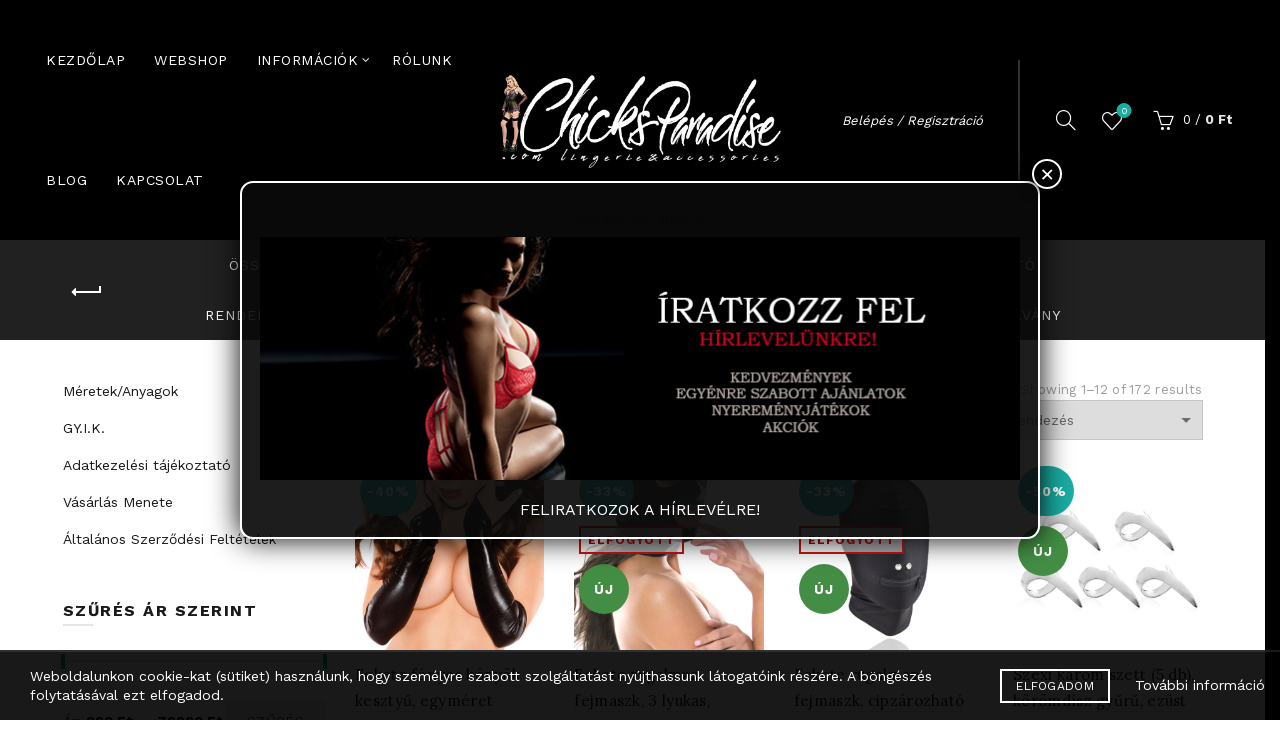

--- FILE ---
content_type: text/html; charset=UTF-8
request_url: https://www.chicksparadise.com/termekcimke/bdsm/
body_size: 26250
content:
<!DOCTYPE html>
<!--[if IE 8]>
<html class="ie ie8" lang="hu">
<![endif]-->
<!--[if !(IE 7) & !(IE 8)]><!-->
<html lang="hu">
<!--<![endif]-->
<head>
	<meta charset="UTF-8">
	<meta name="viewport" content="width=device-width, initial-scale=1.0, maximum-scale=1.0, user-scalable=no">
	<link rel="profile" href="http://gmpg.org/xfn/11">
	<link rel="pingback" href="">

					<script>document.documentElement.className = document.documentElement.className + ' yes-js js_active js'</script>
			<title>bdsm Archives - Chicks Paradise</title>

<!-- This site is optimized with the Yoast SEO plugin v13.5 - https://yoast.com/wordpress/plugins/seo/ -->
<meta name="robots" content="max-snippet:-1, max-image-preview:large, max-video-preview:-1"/>
<link rel="canonical" href="https://www.chicksparadise.com/termekcimke/bdsm/" />
<link rel="next" href="https://www.chicksparadise.com/termekcimke/bdsm/page/2/" />
<meta property="og:locale" content="hu_HU" />
<meta property="og:type" content="object" />
<meta property="og:title" content="bdsm Archives - Chicks Paradise" />
<meta property="og:url" content="https://www.chicksparadise.com/termekcimke/bdsm/" />
<meta property="og:site_name" content="Chicks Paradise" />
<meta name="twitter:card" content="summary" />
<meta name="twitter:title" content="bdsm Archives - Chicks Paradise" />
<script type='application/ld+json' class='yoast-schema-graph yoast-schema-graph--main'>{"@context":"https://schema.org","@graph":[{"@type":"WebSite","@id":"https://www.chicksparadise.com/#website","url":"https://www.chicksparadise.com/","name":"Chicks Paradise","inLanguage":"hu","description":"N\u0151i feh\u00e9rnem\u0171k \u00e9s kieg\u00e9sz\u00edt\u0151k","potentialAction":[{"@type":"SearchAction","target":"https://www.chicksparadise.com/?s={search_term_string}","query-input":"required name=search_term_string"}]},{"@type":"CollectionPage","@id":"https://www.chicksparadise.com/termekcimke/bdsm/#webpage","url":"https://www.chicksparadise.com/termekcimke/bdsm/","name":"bdsm Archives - Chicks Paradise","isPartOf":{"@id":"https://www.chicksparadise.com/#website"},"inLanguage":"hu"}]}</script>
<!-- / Yoast SEO plugin. -->

<link rel='dns-prefetch' href='//fonts.googleapis.com' />
<link rel='dns-prefetch' href='//s.w.org' />
<link rel="alternate" type="application/rss+xml" title="Chicks Paradise &raquo; hírcsatorna" href="https://www.chicksparadise.com/feed/" />
<link rel="alternate" type="application/rss+xml" title="Chicks Paradise &raquo; hozzászólás hírcsatorna" href="https://www.chicksparadise.com/comments/feed/" />
<link rel="alternate" type="application/rss+xml" title="Chicks Paradise &raquo; bdsm Címke hírforrás" href="https://www.chicksparadise.com/termekcimke/bdsm/feed/" />
<!-- This site uses the Google Analytics by ExactMetrics plugin v6.0.2 - Using Analytics tracking - https://www.exactmetrics.com/ -->
<script type="text/javascript" data-cfasync="false">
	var em_version         = '6.0.2';
	var em_track_user      = true;
	var em_no_track_reason = '';
	
	var disableStr = 'ga-disable-UA-116268257-1';

	/* Function to detect opted out users */
	function __gaTrackerIsOptedOut() {
		return document.cookie.indexOf(disableStr + '=true') > -1;
	}

	/* Disable tracking if the opt-out cookie exists. */
	if ( __gaTrackerIsOptedOut() ) {
		window[disableStr] = true;
	}

	/* Opt-out function */
	function __gaTrackerOptout() {
	  document.cookie = disableStr + '=true; expires=Thu, 31 Dec 2099 23:59:59 UTC; path=/';
	  window[disableStr] = true;
	}

	if ( 'undefined' === typeof gaOptout ) {
		function gaOptout() {
			__gaTrackerOptout();
		}
	}
	
	if ( em_track_user ) {
		(function(i,s,o,g,r,a,m){i['GoogleAnalyticsObject']=r;i[r]=i[r]||function(){
			(i[r].q=i[r].q||[]).push(arguments)},i[r].l=1*new Date();a=s.createElement(o),
			m=s.getElementsByTagName(o)[0];a.async=1;a.src=g;m.parentNode.insertBefore(a,m)
		})(window,document,'script','//www.google-analytics.com/analytics.js','__gaTracker');

window.ga = __gaTracker;		__gaTracker('create', 'UA-116268257-1', 'auto');
		__gaTracker('set', 'forceSSL', true);
		__gaTracker('send','pageview');
		__gaTracker( function() { window.ga = __gaTracker; } );
	} else {
		console.log( "" );
		(function() {
			/* https://developers.google.com/analytics/devguides/collection/analyticsjs/ */
			var noopfn = function() {
				return null;
			};
			var noopnullfn = function() {
				return null;
			};
			var Tracker = function() {
				return null;
			};
			var p = Tracker.prototype;
			p.get = noopfn;
			p.set = noopfn;
			p.send = noopfn;
			var __gaTracker = function() {
				var len = arguments.length;
				if ( len === 0 ) {
					return;
				}
				var f = arguments[len-1];
				if ( typeof f !== 'object' || f === null || typeof f.hitCallback !== 'function' ) {
					console.log( 'Not running function __gaTracker(' + arguments[0] + " ....) because you are not being tracked. " + em_no_track_reason );
					return;
				}
				try {
					f.hitCallback();
				} catch (ex) {

				}
			};
			__gaTracker.create = function() {
				return new Tracker();
			};
			__gaTracker.getByName = noopnullfn;
			__gaTracker.getAll = function() {
				return [];
			};
			__gaTracker.remove = noopfn;
			window['__gaTracker'] = __gaTracker;
			window.ga = __gaTracker;		})();
		}
</script>
<!-- / Google Analytics by ExactMetrics -->
<link rel='stylesheet' id='wp-block-library-css'  href='https://www.chicksparadise.com/wp-includes/css/dist/block-library/style.min.css?ver=5.3.20' type='text/css' media='all' />
<link rel='stylesheet' id='wc-block-style-css'  href='https://www.chicksparadise.com/wp-content/plugins/woocommerce/packages/woocommerce-blocks/build/style.css?ver=2.4.5' type='text/css' media='all' />
<link rel='stylesheet' id='jquery-selectBox-css'  href='https://www.chicksparadise.com/wp-content/plugins/yith-woocommerce-wishlist/assets/css/jquery.selectBox.css?ver=1.2.0' type='text/css' media='all' />
<link rel='stylesheet' id='yith-wcwl-font-awesome-css'  href='https://www.chicksparadise.com/wp-content/plugins/yith-woocommerce-wishlist/assets/css/font-awesome.min.css?ver=4.7.0' type='text/css' media='all' />
<link rel='stylesheet' id='yith-wcwl-main-css'  href='https://www.chicksparadise.com/wp-content/plugins/yith-woocommerce-wishlist/assets/css/style.css?ver=3.0.9' type='text/css' media='all' />
<link rel='stylesheet' id='wpdm-font-awesome-css'  href='https://www.chicksparadise.com/wp-content/plugins/download-manager/assets/fontawesome/css/all.min.css?ver=5.3.20' type='text/css' media='all' />
<link rel='stylesheet' id='wpdm-front-bootstrap-css'  href='https://www.chicksparadise.com/wp-content/plugins/download-manager/assets/bootstrap/css/bootstrap.min.css?ver=5.3.20' type='text/css' media='all' />
<link rel='stylesheet' id='wpdm-front-css'  href='https://www.chicksparadise.com/wp-content/plugins/download-manager/assets/css/front.css?ver=5.3.20' type='text/css' media='all' />
<link rel='stylesheet' id='rs-plugin-settings-css'  href='https://www.chicksparadise.com/wp-content/plugins/revslider/public/assets/css/rs6.css?ver=6.1.5' type='text/css' media='all' />
<style id='rs-plugin-settings-inline-css' type='text/css'>
#rs-demo-id {}
</style>
<style id='woocommerce-inline-inline-css' type='text/css'>
.woocommerce form .form-row .required { visibility: visible; }
</style>
<!--[if lt IE 9]>
<link rel='stylesheet' id='vc_lte_ie9-css'  href='https://www.chicksparadise.com/wp-content/plugins/js_composer/assets/css/vc_lte_ie9.min.css?ver=6.0.5' type='text/css' media='screen' />
<![endif]-->
<link rel='stylesheet' id='js_composer_front-css'  href='https://www.chicksparadise.com/wp-content/plugins/js_composer/assets/css/js_composer.min.css?ver=6.0.5' type='text/css' media='all' />
<link rel='stylesheet' id='popup-maker-site-css'  href='//www.chicksparadise.com/wp-content/uploads/pum/pum-site-styles.css?generated=1587316175&#038;ver=1.9.2' type='text/css' media='all' />
<link rel='stylesheet' id='redux-google-fonts-basel_options-css'  href='https://fonts.googleapis.com/css?family=Work+Sans%3A100%2C200%2C300%2C400%2C500%2C600%2C700%2C800%2C900%7CLora%3A400%2C700%2C400italic%2C700italic%7CLato%3A100%2C300%2C400%2C700%2C900%2C100italic%2C300italic%2C400italic%2C700italic%2C900italic&#038;subset=latin-ext&#038;ver=1575579986' type='text/css' media='all' />
<link rel='stylesheet' id='font-awesome-css-css'  href='https://www.chicksparadise.com/wp-content/themes/basel/css/font-awesome.min.css?ver=5.0.0' type='text/css' media='all' />
<link rel='stylesheet' id='bootstrap-css'  href='https://www.chicksparadise.com/wp-content/themes/basel/css/bootstrap.min.css?ver=5.0.0' type='text/css' media='all' />
<link rel='stylesheet' id='basel-style-css'  href='https://www.chicksparadise.com/wp-content/themes/basel/style.min.css?ver=5.0.0' type='text/css' media='all' />
<link rel='stylesheet' id='xts-google-fonts-css'  href='//fonts.googleapis.com/css?family=Work+Sans%3A100%2C200%2C300%2C400%2C500%2C600%2C700%2C800%2C900%7CLora%3A400%2C700%2C400italic%2C700italic%7CLato%3A100%2C300%2C400%2C700%2C900%2C100italic%2C300italic%2C400italic%2C700italic%2C900italic&#038;subset=latin-ext&#038;ver=5.0.0' type='text/css' media='all' />
<link rel='stylesheet' id='basel-dynamic-style-css'  href='https://www.chicksparadise.com/wp-content/uploads/2024/02/basel-dynamic-1708338103.css?ver=5.0.0' type='text/css' media='all' />
<script type="text/template" id="tmpl-variation-template">
	<div class="woocommerce-variation-description">{{{ data.variation.variation_description }}}</div>
	<div class="woocommerce-variation-price">{{{ data.variation.price_html }}}</div>
	<div class="woocommerce-variation-availability">{{{ data.variation.availability_html }}}</div>
</script>
<script type="text/template" id="tmpl-unavailable-variation-template">
	<p>Sajnáljuk, ez a termék nem elérhető. Kérlek, válassz egy másik kombinációt.</p>
</script>
<script type='text/javascript'>
/* <![CDATA[ */
var exactmetrics_frontend = {"js_events_tracking":"true","download_extensions":"zip,mp3,mpeg,pdf,docx,pptx,xlsx,rar","inbound_paths":"[{\"path\":\"\\\/go\\\/\",\"label\":\"affiliate\"},{\"path\":\"\\\/recommend\\\/\",\"label\":\"affiliate\"},{\"path\":\"\\\/out\\\/\",\"label\":\"Affiliate\"}]","home_url":"https:\/\/www.chicksparadise.com","hash_tracking":"false"};
/* ]]> */
</script>
<script type='text/javascript' src='https://www.chicksparadise.com/wp-content/plugins/google-analytics-dashboard-for-wp/assets/js/frontend.min.js?ver=6.0.2'></script>
<script type='text/javascript'>
/* <![CDATA[ */
var xlwcty = {"ajax_url":"https:\/\/www.chicksparadise.com\/wp-admin\/admin-ajax.php","version":"2.12.0","wc_version":"3.8.3"};
/* ]]> */
</script>
<script type='text/javascript' src='https://www.chicksparadise.com/wp-includes/js/jquery/jquery.js?ver=1.12.4-wp'></script>
<script type='text/javascript' src='https://www.chicksparadise.com/wp-includes/js/jquery/jquery-migrate.min.js?ver=1.4.1'></script>
<script type='text/javascript' src='https://www.chicksparadise.com/wp-content/plugins/download-manager/assets/bootstrap/js/bootstrap.bundle.min.js?ver=5.3.20'></script>
<script type='text/javascript'>
/* <![CDATA[ */
var wpdm_url = {"home":"https:\/\/www.chicksparadise.com\/","site":"https:\/\/www.chicksparadise.com\/","ajax":"https:\/\/www.chicksparadise.com\/wp-admin\/admin-ajax.php"};
var wpdm_asset = {"spinner":"<i class=\"fas fa-sun fa-spin\"><\/i>"};
/* ]]> */
</script>
<script type='text/javascript' src='https://www.chicksparadise.com/wp-content/plugins/download-manager/assets/js/front.js?ver=5.3.20'></script>
<script type='text/javascript' src='https://www.chicksparadise.com/wp-content/plugins/download-manager/assets/js/chosen.jquery.min.js?ver=5.3.20'></script>
<script type='text/javascript' src='https://www.chicksparadise.com/wp-content/plugins/revslider/public/assets/js/revolution.tools.min.js?ver=6.0'></script>
<script type='text/javascript' src='https://www.chicksparadise.com/wp-content/plugins/revslider/public/assets/js/rs6.min.js?ver=6.1.5'></script>
<script type='text/javascript' src='https://www.chicksparadise.com/wp-content/plugins/woocommerce/assets/js/jquery-blockui/jquery.blockUI.min.js?ver=2.70'></script>
<script type='text/javascript'>
/* <![CDATA[ */
var wc_add_to_cart_params = {"ajax_url":"\/wp-admin\/admin-ajax.php","wc_ajax_url":"\/?wc-ajax=%%endpoint%%","i18n_view_cart":"Kos\u00e1r","cart_url":"https:\/\/www.chicksparadise.com\/kosar\/","is_cart":"","cart_redirect_after_add":"no"};
/* ]]> */
</script>
<script type='text/javascript' src='https://www.chicksparadise.com/wp-content/plugins/woocommerce/assets/js/frontend/add-to-cart.min.js?ver=3.8.3'></script>
<script type='text/javascript' src='https://www.chicksparadise.com/wp-content/plugins/js_composer/assets/js/vendors/woocommerce-add-to-cart.js?ver=6.0.5'></script>
<!--[if lt IE 9]>
<script type='text/javascript' src='https://www.chicksparadise.com/wp-content/themes/basel/js/html5.min.js?ver=5.0.0'></script>
<![endif]-->
<link rel='https://api.w.org/' href='https://www.chicksparadise.com/wp-json/' />
<meta name="generator" content="WordPress 5.3.20" />
<meta name="generator" content="WooCommerce 3.8.3" />

        <script>
            var wpdm_site_url = 'https://www.chicksparadise.com/';
            var wpdm_home_url = 'https://www.chicksparadise.com/';
            var ajax_url = 'https://www.chicksparadise.com/wp-admin/admin-ajax.php';
            var wpdm_ajax_url = 'https://www.chicksparadise.com/wp-admin/admin-ajax.php';
            var wpdm_ajax_popup = '0';
        </script>
        <style>
            .wpdm-download-link.btn.btn-primary.{
                border-radius: 4px;
            }
        </style>


        <script src="https://www.google.com/recaptcha/api.js?hl=hu" async defer></script>
	<script id="wpcp_disable_Right_Click" type="text/javascript">
	//<![CDATA[
	document.ondragstart = function() { return false;}
	/* ^^^^^^^^^^^^^^^^^^^^^^^^^^^^^^^^^^^^^^^^^^^^^^^^^^^^^^^^^^^^^^
	Disable context menu on images by GreenLava Version 1.0
	^^^^^^^^^^^^^^^^^^^^^^^^^^^^^^^^^^^^^^^^^^^^^^^^^^^^^^^^^^^^^^ */
	    function nocontext(e) {
	       return false;
	    }
	    document.oncontextmenu = nocontext;
	//]]>
	</script>
<style>
.unselectable
{
-moz-user-select:none;
-webkit-user-select:none;
cursor: default;
}
html
{
-webkit-touch-callout: none;
-webkit-user-select: none;
-khtml-user-select: none;
-moz-user-select: none;
-ms-user-select: none;
user-select: none;
-webkit-tap-highlight-color: rgba(0,0,0,0);
}
</style>
<script id="wpcp_css_disable_selection" type="text/javascript">
var e = document.getElementsByTagName('body')[0];
if(e)
{
	e.setAttribute('unselectable',on);
}
</script>
<meta name="theme-color" content="">        <style> 
            	
			/* Shop popup */
			
			.basel-promo-popup {
			   max-width: 900px;
			}
	
            .site-logo {
                width: 20%;
            }    

            .site-logo img {
                max-width: 600px;
                max-height: 120px;
            }    

                            .widgetarea-head,
                .main-nav {
                    width: 40%;
                }  

                .right-column {
                    width: 40%;
                }  

            
                            .basel-woocommerce-layered-nav .basel-scroll {
                    max-height: 280px;
                }
            
			/* header Banner */
			.header-banner {
				height: 40px;
			}
	
			.header-banner-display .website-wrapper {
				margin-top:40px;
			}	

            /* Topbar height configs */

			.topbar-menu ul > li {
				line-height: 42px;
			}
			
			.topbar-wrapp,
			.topbar-content:before {
				height: 42px;
			}
			
			.sticky-header-prepared.basel-top-bar-on .header-shop, 
			.sticky-header-prepared.basel-top-bar-on .header-split,
			.enable-sticky-header.basel-header-overlap.basel-top-bar-on .main-header {
				top: 42px;
			}

            /* Header height configs */

            /* Limit logo image height for according to header height */
            .site-logo img {
                max-height: 120px;
            } 

            /* And for sticky header logo also */
            .act-scroll .site-logo img,
            .header-clone .site-logo img {
                max-height: 80px;
            }   

            /* Set sticky headers height for cloned headers based on menu links line height */
            .header-clone .main-nav .menu > li > a {
                height: 80px;
                line-height: 80px;
            } 

            /* Height for switch logos */

            .sticky-header-real:not(.global-header-menu-top) .switch-logo-enable .basel-logo {
                height: 120px;
            }

            .sticky-header-real:not(.global-header-menu-top) .act-scroll .switch-logo-enable .basel-logo {
                height: 80px;
            }

            .sticky-header-real:not(.global-header-menu-top) .act-scroll .switch-logo-enable {
                transform: translateY(-80px);
                -webkit-transform: translateY(-80px);
            }

                            /* Header height for these layouts based on it's menu links line height */
                .main-nav .menu > li > a {
                    height: 120px;
                    line-height: 120px;
                }  
                /* The same for sticky header */
                .act-scroll .main-nav .menu > li > a {
                    height: 80px;
                    line-height: 80px;
                }  
            
            
                            /* Set line height for header links for shop header layout. Based in the header height option */
                .header-shop .right-column .header-links {
                    height: 120px;
                    line-height: 120px;
                }  

                /* The same for sticky header */
                .header-shop.act-scroll .right-column .header-links {
                    height: 80px;
                    line-height: 80px;
                }  
            
            
            /* Page headings settings for heading overlap. Calculate on the header height base */

            .basel-header-overlap .title-size-default,
            .basel-header-overlap .title-size-small,
            .basel-header-overlap .title-shop.without-title.title-size-default,
            .basel-header-overlap .title-shop.without-title.title-size-small {
                padding-top: 160px;
            }


            .basel-header-overlap .title-shop.without-title.title-size-large,
            .basel-header-overlap .title-size-large {
                padding-top: 240px;
            }

            @media (max-width: 991px) {

				/* header Banner */
				.header-banner {
					height: 40px;
				}
	
				.header-banner-display .website-wrapper {
					margin-top:40px;
				}

	            /* Topbar height configs */
				.topbar-menu ul > li {
					line-height: 38px;
				}
				
				.topbar-wrapp,
				.topbar-content:before {
					height: 38px;
				}
				
				.sticky-header-prepared.basel-top-bar-on .header-shop, 
				.sticky-header-prepared.basel-top-bar-on .header-split,
				.enable-sticky-header.basel-header-overlap.basel-top-bar-on .main-header {
					top: 38px;
				}

                /* Set header height for mobile devices */
                .main-header .wrapp-header {
                    min-height: 60px;
                } 

                /* Limit logo image height for mobile according to mobile header height */
                .site-logo img {
                    max-height: 60px;
                }   

                /* Limit logo on sticky header. Both header real and header cloned */
                .act-scroll .site-logo img,
                .header-clone .site-logo img {
                    max-height: 60px;
                }

                /* Height for switch logos */

                .main-header .switch-logo-enable .basel-logo {
                    height: 60px;
                }

                .sticky-header-real:not(.global-header-menu-top) .act-scroll .switch-logo-enable .basel-logo {
                    height: 60px;
                }

                .sticky-header-real:not(.global-header-menu-top) .act-scroll .switch-logo-enable {
                    transform: translateY(-60px);
                    -webkit-transform: translateY(-60px);
                }

                /* Page headings settings for heading overlap. Calculate on the MOBILE header height base */
                .basel-header-overlap .title-size-default,
                .basel-header-overlap .title-size-small,
                .basel-header-overlap .title-shop.without-title.title-size-default,
                .basel-header-overlap .title-shop.without-title.title-size-small {
                    padding-top: 80px;
                }

                .basel-header-overlap .title-shop.without-title.title-size-large,
                .basel-header-overlap .title-size-large {
                    padding-top: 120px;
                }
 
            }
     
            .product-labels {
    max-width: 80%;
}
.labels-rounded .out-of-stock {
    max-width: 100%;
    border-radius: 0px;
    min-height: 0;
    background: rgba(255,255,255,0.6);
    border: 2px solid #CC1414;
    color: #B50808;
}@media (min-width: 992px) { footer.footer-container > div.container {
    width: 90% !important;
}
footer .basel-user-panel > .basel-user-panel .user-info strong {
    color: #fff;
} }        </style>
        
                    <script type="text/javascript">
                                                    jQuery(document).ready(function() {
                        jQuery( ".site-content > .page-description" ).insertAfter( ".site-content > .products" );                    });
                            </script>
        
			<noscript><style>.woocommerce-product-gallery{ opacity: 1 !important; }</style></noscript>
	<meta name="generator" content="Powered by WPBakery Page Builder - drag and drop page builder for WordPress."/>
<meta name="generator" content="Powered by Slider Revolution 6.1.5 - responsive, Mobile-Friendly Slider Plugin for WordPress with comfortable drag and drop interface." />
<link rel="icon" href="https://www.chicksparadise.com/wp-content/uploads/2017/06/cropped-flavicon1-32x32.png" sizes="32x32" />
<link rel="icon" href="https://www.chicksparadise.com/wp-content/uploads/2017/06/cropped-flavicon1-192x192.png" sizes="192x192" />
<link rel="apple-touch-icon-precomposed" href="https://www.chicksparadise.com/wp-content/uploads/2017/06/cropped-flavicon1-180x180.png" />
<meta name="msapplication-TileImage" content="https://www.chicksparadise.com/wp-content/uploads/2017/06/cropped-flavicon1-270x270.png" />
<script type="text/javascript">function setREVStartSize(t){try{var h,e=document.getElementById(t.c).parentNode.offsetWidth;if(e=0===e||isNaN(e)?window.innerWidth:e,t.tabw=void 0===t.tabw?0:parseInt(t.tabw),t.thumbw=void 0===t.thumbw?0:parseInt(t.thumbw),t.tabh=void 0===t.tabh?0:parseInt(t.tabh),t.thumbh=void 0===t.thumbh?0:parseInt(t.thumbh),t.tabhide=void 0===t.tabhide?0:parseInt(t.tabhide),t.thumbhide=void 0===t.thumbhide?0:parseInt(t.thumbhide),t.mh=void 0===t.mh||""==t.mh||"auto"===t.mh?0:parseInt(t.mh,0),"fullscreen"===t.layout||"fullscreen"===t.l)h=Math.max(t.mh,window.innerHeight);else{for(var i in t.gw=Array.isArray(t.gw)?t.gw:[t.gw],t.rl)void 0!==t.gw[i]&&0!==t.gw[i]||(t.gw[i]=t.gw[i-1]);for(var i in t.gh=void 0===t.el||""===t.el||Array.isArray(t.el)&&0==t.el.length?t.gh:t.el,t.gh=Array.isArray(t.gh)?t.gh:[t.gh],t.rl)void 0!==t.gh[i]&&0!==t.gh[i]||(t.gh[i]=t.gh[i-1]);var r,a=new Array(t.rl.length),n=0;for(var i in t.tabw=t.tabhide>=e?0:t.tabw,t.thumbw=t.thumbhide>=e?0:t.thumbw,t.tabh=t.tabhide>=e?0:t.tabh,t.thumbh=t.thumbhide>=e?0:t.thumbh,t.rl)a[i]=t.rl[i]<window.innerWidth?0:t.rl[i];for(var i in r=a[0],a)r>a[i]&&0<a[i]&&(r=a[i],n=i);var d=e>t.gw[n]+t.tabw+t.thumbw?1:(e-(t.tabw+t.thumbw))/t.gw[n];h=t.gh[n]*d+(t.tabh+t.thumbh)}void 0===window.rs_init_css&&(window.rs_init_css=document.head.appendChild(document.createElement("style"))),document.getElementById(t.c).height=h,window.rs_init_css.innerHTML+="#"+t.c+"_wrapper { height: "+h+"px }"}catch(t){console.log("Failure at Presize of Slider:"+t)}};</script>
<style type="text/css" title="dynamic-css" class="options-output">.page-title-default{background-color:#212121;}.topbar-wrapp{background-color:#1aada3;}.main-header, .sticky-header.header-clone, .header-spacing{background-color:#000000;}.footer-container{background-color:#000000;background-repeat:no-repeat;background-position:left bottom;}body,p,
.widget_nav_mega_menu .menu > li > a, 
.mega-navigation .menu > li > a,
.basel-navigation .menu > li.menu-item-design-full-width .sub-sub-menu li a, 
.basel-navigation .menu > li.menu-item-design-sized .sub-sub-menu li a,
.basel-navigation .menu > li.menu-item-design-default .sub-menu li a,
.font-default
		{font-family:"Work Sans",Arial, Helvetica, sans-serif;}h1 a, h2 a, h3 a, h4 a, h5 a, h6 a, h1, h2, h3, h4, h5, h6, .title,table th,
.wc-tabs li a,
.masonry-filter li a,
.woocommerce .cart-empty,
.basel-navigation .menu > li.menu-item-design-full-width .sub-menu > li > a, 
.basel-navigation .menu > li.menu-item-design-sized .sub-menu > li > a,
.mega-menu-list > li > a,
fieldset legend,
table th,
.basel-empty-compare,
.compare-field,
.compare-value:before,
.color-scheme-dark .info-box-inner h1,
.color-scheme-dark .info-box-inner h2,
.color-scheme-dark .info-box-inner h3,
.color-scheme-dark .info-box-inner h4,
.color-scheme-dark .info-box-inner h5,
.color-scheme-dark .info-box-inner h6

		{font-family:"Work Sans",'MS Sans Serif', Geneva, sans-serif;font-weight:normal;font-style:normal;}

.product-title a,
.post-slide .entry-title a,
.category-grid-item .hover-mask h3,
.basel-search-full-screen .basel-search-inner input[type="text"],
.blog-post-loop .entry-title,
.post-title-large-image .entry-title,
.single-product-content .entry-title
		,.font-title{font-family:Lora,'MS Sans Serif', Geneva, sans-serif;font-weight:normal;font-style:normal;}.title-alt, .subtitle, .font-alt, .basel-entry-meta{font-family:Lato,'Comic Sans MS', cursive;font-weight:normal;font-style:normal;}.button, 
button, 
input[type=submit],
.yith-woocompare-widget a.button.compare,
.basel-dark .basel-registration-page .basel-switch-to-register,
.basel-dark .login .button,
.basel-dark .register .button,
.basel-dark .widget_shopping_cart .buttons a,
.basel-dark .yith-woocompare-widget a.button.compare,
.basel-dark .widget_price_filter .price_slider_amount .button,
.basel-dark .woocommerce-widget-layered-nav-dropdown__submit,
.basel-dark .basel-widget-layered-nav-dropdown__submit,
.basel-dark .woocommerce .cart-actions input[name="update_cart"]{background-color:#ECECEC;}.button, 
button, 
input[type=submit],
.yith-woocompare-widget a.button.compare,
.basel-dark .basel-registration-page .basel-switch-to-register,
.basel-dark .login .button,
.basel-dark .register .button,
.basel-dark .widget_shopping_cart .buttons a,
.basel-dark .yith-woocompare-widget a.button.compare,
.basel-dark .widget_price_filter .price_slider_amount .button,
.basel-dark .woocommerce-widget-layered-nav-dropdown__submit,
.basel-dark .basel-widget-layered-nav-dropdown__submit,
.basel-dark .woocommerce .cart-actions input[name="update_cart"]{border-color:#ECECEC;}.button:hover,.button:focus, 
button:hover, 
button:focus, 
input[type=submit]:hover, 
input[type=submit]:focus,
.yith-woocompare-widget a.button.compare:hover,
.yith-woocompare-widget a.button.compare:focus,
.basel-dark .basel-registration-page .basel-switch-to-register:hover,
.basel-dark .basel-registration-page .basel-switch-to-register:focus,
.basel-dark .login .button:hover,
.basel-dark .login .button:focus,
.basel-dark .register .button:hover,
.basel-dark .register .button:focus,
.basel-dark .widget_shopping_cart .buttons a:hover,
.basel-dark .widget_shopping_cart .buttons a:focus,
.basel-dark .yith-woocompare-widget a.button.compare:hover,
.basel-dark .yith-woocompare-widget a.button.compare:focus,
.basel-dark .widget_price_filter .price_slider_amount .button:hover,
.basel-dark .widget_price_filter .price_slider_amount .button:focus,
.basel-dark .woocommerce-widget-layered-nav-dropdown__submit:hover,
.basel-dark .woocommerce-widget-layered-nav-dropdown__submit:focus,
.basel-dark .basel-widget-layered-nav-dropdown__submit:hover,
.basel-dark .basel-widget-layered-nav-dropdown__submit:focus,
.basel-dark .woocommerce .cart-actions input[name="update_cart"]:hover,
.basel-dark .woocommerce .cart-actions input[name="update_cart"]:focus{background-color:#3E3E3E;}.button:hover,.button:focus, 
button:hover, 
button:focus, 
input[type=submit]:hover, 
input[type=submit]:focus,
.yith-woocompare-widget a.button.compare:hover,
.yith-woocompare-widget a.button.compare:focus,
.basel-dark .basel-registration-page .basel-switch-to-register:hover,
.basel-dark .basel-registration-page .basel-switch-to-register:focus,
.basel-dark .login .button:hover,
.basel-dark .login .button:focus,
.basel-dark .register .button:hover,
.basel-dark .register .button:focus,
.basel-dark .widget_shopping_cart .buttons a:hover,
.basel-dark .widget_shopping_cart .buttons a:focus,
.basel-dark .yith-woocompare-widget a.button.compare:hover,
.basel-dark .yith-woocompare-widget a.button.compare:focus,
.basel-dark .widget_price_filter .price_slider_amount .button:hover,
.basel-dark .widget_price_filter .price_slider_amount .button:focus,
.basel-dark .woocommerce-widget-layered-nav-dropdown__submit:hover,
.basel-dark .woocommerce-widget-layered-nav-dropdown__submit:focus,
.basel-dark .basel-widget-layered-nav-dropdown__submit:hover,
.basel-dark .basel-widget-layered-nav-dropdown__submit:focus,
.basel-dark .woocommerce .cart-actions input[name="update_cart"]:hover,
.basel-dark .woocommerce .cart-actions input[name="update_cart"]:focus{border-color:#3E3E3E;}.single_add_to_cart_button,
.basel-sticky-btn .basel-sticky-add-to-cart,
.woocommerce .cart-actions .coupon .button,
.added_to_cart.btn-color-black, 
input[type=submit].btn-color-black,
.wishlist_table tr td.product-add-to-cart>.add_to_cart.button,
.basel-hover-quick .quick-shop-btn > a,
table.compare-list tr.add-to-cart td a,
.basel-compare-col .add_to_cart_button, 
.basel-compare-col .added_to_cart{background-color:#000000;}.single_add_to_cart_button,
.basel-sticky-btn .basel-sticky-add-to-cart,
.woocommerce .cart-actions .coupon .button,
.added_to_cart.btn-color-black, 
input[type=submit].btn-color-black,
.wishlist_table tr td.product-add-to-cart>.add_to_cart.button,
.basel-hover-quick .quick-shop-btn > a,
table.compare-list tr.add-to-cart td a,
.basel-compare-col .add_to_cart_button, 
.basel-compare-col .added_to_cart{border-color:#000000;}.basel-hover-alt .btn-add>a{color:#000000;}.single_add_to_cart_button:hover,.single_add_to_cart_button:focus,
.basel-sticky-btn .basel-sticky-add-to-cart:hover,
.basel-sticky-btn .basel-sticky-add-to-cart:focus,
.woocommerce .cart-actions .coupon .button:hover,
.woocommerce .cart-actions .coupon .button:focus,
.added_to_cart.btn-color-black:hover,
.added_to_cart.btn-color-black:focus, 
input[type=submit].btn-color-black:hover, 
input[type=submit].btn-color-black:focus,
.wishlist_table tr td.product-add-to-cart>.add_to_cart.button:hover,
.wishlist_table tr td.product-add-to-cart>.add_to_cart.button:focus,
.basel-hover-quick .quick-shop-btn > a:hover,
.basel-hover-quick .quick-shop-btn > a:focus,
table.compare-list tr.add-to-cart td a:hover,
table.compare-list tr.add-to-cart td a:focus,
.basel-compare-col .add_to_cart_button:hover,
.basel-compare-col .add_to_cart_button:focus, 
.basel-compare-col .added_to_cart:hover, 
.basel-compare-col .added_to_cart:focus{background-color:#333333;}.single_add_to_cart_button:hover,.single_add_to_cart_button:focus,
.basel-sticky-btn .basel-sticky-add-to-cart:hover,
.basel-sticky-btn .basel-sticky-add-to-cart:focus,
.woocommerce .cart-actions .coupon .button:hover,
.woocommerce .cart-actions .coupon .button:focus,
.added_to_cart.btn-color-black:hover,
.added_to_cart.btn-color-black:focus, 
input[type=submit].btn-color-black:hover, 
input[type=submit].btn-color-black:focus,
.wishlist_table tr td.product-add-to-cart>.add_to_cart.button:hover,
.wishlist_table tr td.product-add-to-cart>.add_to_cart.button:focus,
.basel-hover-quick .quick-shop-btn > a:hover,
.basel-hover-quick .quick-shop-btn > a:focus,
table.compare-list tr.add-to-cart td a:hover,
table.compare-list tr.add-to-cart td a:focus,
.basel-compare-col .add_to_cart_button:hover,
.basel-compare-col .add_to_cart_button:focus, 
.basel-compare-col .added_to_cart:hover, 
.basel-compare-col .added_to_cart:focus{border-color:#333333;}.basel-hover-alt .btn-add>a:hover,.basel-hover-alt .btn-add>a:focus{color:#333333;}.basel-promo-popup{background-color:#ffffff;background-position:center center;}</style><noscript><style> .wpb_animate_when_almost_visible { opacity: 1; }</style></noscript><meta name="generator" content="WordPress Download Manager 3.0.95" />
            <style>
                                @import url('https://fonts.googleapis.com/css?family=Rubik:400,500');
                


                .w3eden .fetfont,
                .w3eden .btn,
                .w3eden .btn.wpdm-front h3.title,
                .w3eden .wpdm-social-lock-box .IN-widget a span:last-child,
                .w3eden #xfilelist .panel-heading,
                .w3eden .wpdm-frontend-tabs a,
                .w3eden .alert:before,
                .w3eden .panel .panel-heading,
                .w3eden .discount-msg,
                .w3eden .panel.dashboard-panel h3,
                .w3eden #wpdm-dashboard-sidebar .list-group-item,
                .w3eden #package-description .wp-switch-editor,
                .w3eden .w3eden.author-dashbboard .nav.nav-tabs li a,
                .w3eden .wpdm_cart thead th,
                .w3eden #csp .list-group-item,
                .w3eden .modal-title {
                    font-family: Rubik, -apple-system, BlinkMacSystemFont, "Segoe UI", Roboto, Helvetica, Arial, sans-serif, "Apple Color Emoji", "Segoe UI Emoji", "Segoe UI Symbol";
                    text-transform: uppercase;
                    font-weight: 500;
                }
                .w3eden #csp .list-group-item{
                    text-transform: unset;
                }
            </style>
                    <style>

            :root{
                --color-primary: #4a8eff;
                --color-primary-rgb: 74, 142, 255;
                --color-primary-hover: #4a8eff;
                --color-primary-active: #4a8eff;
                --color-secondary: #4a8eff;
                --color-secondary-rgb: 74, 142, 255;
                --color-secondary-hover: #4a8eff;
                --color-secondary-active: #4a8eff;
                --color-success: #18ce0f;
                --color-success-rgb: 24, 206, 15;
                --color-success-hover: #4a8eff;
                --color-success-active: #4a8eff;
                --color-info: #2CA8FF;
                --color-info-rgb: 44, 168, 255;
                --color-info-hover: #2CA8FF;
                --color-info-active: #2CA8FF;
                --color-warning: #f29e0f;
                --color-warning-rgb: 242, 158, 15;
                --color-warning-hover: orange;
                --color-warning-active: orange;
                --color-danger: #ff5062;
                --color-danger-rgb: 255, 80, 98;
                --color-danger-hover: #ff5062;
                --color-danger-active: #ff5062;
                --color-green: #30b570;
                --color-blue: #0073ff;
                --color-purple: #8557D3;
                --color-red: #ff5062;
                --color-muted: rgba(69, 89, 122, 0.6);
                --wpdm-font: Rubik, -apple-system, BlinkMacSystemFont, "Segoe UI", Roboto, Helvetica, Arial, sans-serif, "Apple Color Emoji", "Segoe UI Emoji", "Segoe UI Symbol";
            }
            .wpdm-download-link.btn.btn-primary{
                border-radius: 4px;
            }


        </style>
        </head>

<body class="archive tax-product_tag term-bdsm term-828 theme-basel woocommerce woocommerce-page woocommerce-no-js unselectable wrapper-full-width global-cart-design-1 global-search-full-screen global-header-shop mobile-nav-from-left sticky-footer-on basel-light catalog-mode-off categories-accordion-on global-wishlist-enable basel-top-bar-off basel-ajax-shop-on basel-ajax-search-on enable-sticky-header header-full-width sticky-header-real offcanvas-sidebar-mobile offcanvas-sidebar-tablet wpb-js-composer js-comp-ver-6.0.5 vc_responsive">
				<div class="login-form-side">
				<div class="widget-heading">
					<h3 class="widget-title">Sign in</h3>
					<a href="#" class="widget-close">bezár</a>
				</div>
				
				<div class="login-form">
							<form method="post" class="login woocommerce-form woocommerce-form-login " action="https://www.chicksparadise.com/fiokom/" >

			
			
			<p class="woocommerce-FormRow woocommerce-FormRow--wide form-row form-row-wide form-row-username">
				<label for="username">Username or email&nbsp;<span class="required">*</span></label>
				<input type="text" class="woocommerce-Input woocommerce-Input--text input-text" name="username" id="username" autocomplete="username" value="" />
			</p>
			<p class="woocommerce-FormRow woocommerce-FormRow--wide form-row form-row-wide form-row-password">
				<label for="password">Jelszó&nbsp;<span class="required">*</span></label>
				<input class="woocommerce-Input woocommerce-Input--text input-text" type="password" name="password" id="password" autocomplete="current-password" />
			</p>

			<div class="g-recaptcha" data-sitekey="6LepYEIUAAAAAJkW9euf-ABNMd4fzhd15zzl1RP8" data-theme="light"></div>
			<p class="form-row">
				<input type="hidden" id="woocommerce-login-nonce" name="woocommerce-login-nonce" value="f244f0cb78" /><input type="hidden" name="_wp_http_referer" value="/termekcimke/bdsm/" />								<button type="submit" class="woocommerce-button button woocommerce-form-login__submit" name="login" value="Log in">Log in</button>
			</p>

			<div class="login-form-footer">
				<a href="https://www.chicksparadise.com/fiokom/elveszett-jelszo/" class="woocommerce-LostPassword lost_password">Elfelejtett jelszó?</a>
				<label class="woocommerce-form__label woocommerce-form__label-for-checkbox woocommerce-form-login__rememberme">
					<input class="woocommerce-form__input woocommerce-form__input-checkbox" name="rememberme" type="checkbox" value="forever" /> <span>Remember me</span>
				</label>
			</div>
			
			
			
		</form>

						</div>
				
				<div class="register-question">
					<span class="create-account-text">No account yet?</span>
					<a class="btn btn-style-link" href="https://www.chicksparadise.com/fiokom/?action=register">Create an Account</a>
				</div>
			</div>
						<div class="mobile-nav">
							<form role="search" method="get" id="searchform" class="searchform  basel-ajax-search" action="https://www.chicksparadise.com/"  data-thumbnail="1" data-price="1" data-count="5" data-post_type="product" data-symbols_count="3" data-sku="0">
				<div>
					<label class="screen-reader-text">Search for:</label>
					<input type="text" class="search-field" placeholder="Search for products" value="" name="s" id="s" />
					<input type="hidden" name="post_type" id="post_type" value="product">
										<button type="submit" id="searchsubmit" value="Keresés">Keresés</button>
					
				</div>
			</form>
			<div class="search-results-wrapper"><div class="basel-scroll"><div class="basel-search-results basel-scroll-content"></div></div></div>
		<div class="menu-main-navigation-container"><ul id="menu-main-navigation" class="site-mobile-menu"><li id="menu-item-376" class="menu-item menu-item-type-post_type menu-item-object-page menu-item-home menu-item-376 menu-item-design-default item-event-hover"><a href="https://www.chicksparadise.com/">Kezdőlap</a></li>
<li id="menu-item-4760" class="menu-item menu-item-type-post_type menu-item-object-page menu-item-4760 menu-item-design-default item-event-hover"><a href="https://www.chicksparadise.com/webshop/">Webshop</a></li>
<li id="menu-item-1239" class="menu-item menu-item-type-custom menu-item-object-custom menu-item-has-children menu-item-1239 menu-item-design-sized item-event-hover"><a href="#">Információk</a>
<div class="sub-menu-dropdown color-scheme-light">

<div class="container">

<ul class="sub-menu color-scheme-light">
	<li id="menu-item-1244" class="menu-item menu-item-type-post_type menu-item-object-page menu-item-privacy-policy menu-item-1244 menu-item-design-default item-event-hover"><a href="https://www.chicksparadise.com/informaciok/adatvedelmi-tajekoztato/">Adatkezelési tájékoztató</a></li>
	<li id="menu-item-1238" class="menu-item menu-item-type-post_type menu-item-object-page menu-item-1238 menu-item-design-default item-event-hover"><a href="https://www.chicksparadise.com/informaciok/altalanos-szerzodesi-feltetelek/">Általános Szerződési Feltételek</a></li>
	<li id="menu-item-5169" class="menu-item menu-item-type-post_type menu-item-object-page menu-item-5169 menu-item-design-default item-event-hover"><a href="https://www.chicksparadise.com/informaciok/barion/">Barion</a></li>
	<li id="menu-item-1359" class="menu-item menu-item-type-post_type menu-item-object-page menu-item-1359 menu-item-design-default item-event-hover"><a href="https://www.chicksparadise.com/informaciok/gy-i-k/">GY.I.K.</a></li>
	<li id="menu-item-4450" class="menu-item menu-item-type-post_type menu-item-object-page menu-item-4450 menu-item-design-default item-event-hover"><a href="https://www.chicksparadise.com/informaciok/kerdoiv/">Kérdőív</a></li>
	<li id="menu-item-1274" class="menu-item menu-item-type-post_type menu-item-object-page menu-item-1274 menu-item-design-default item-event-hover"><a href="https://www.chicksparadise.com/merettablazatok/">Méretek/Anyagok</a></li>
	<li id="menu-item-1236" class="menu-item menu-item-type-post_type menu-item-object-page menu-item-1236 menu-item-design-default item-event-hover"><a href="https://www.chicksparadise.com/informaciok/vasarlas-menete/">Vásárlás Menete</a></li>
</ul>
</div>
</div>
</li>
<li id="menu-item-374" class="menu-item menu-item-type-post_type menu-item-object-page menu-item-374 menu-item-design-default item-event-hover"><a href="https://www.chicksparadise.com/rolunk/">Rólunk</a></li>
<li id="menu-item-1230" class="menu-item menu-item-type-post_type menu-item-object-page menu-item-1230 menu-item-design-default item-event-hover"><a href="https://www.chicksparadise.com/blog/">Blog</a></li>
<li id="menu-item-379" class="menu-item menu-item-type-post_type menu-item-object-page menu-item-379 menu-item-design-default item-event-hover"><a href="https://www.chicksparadise.com/kapcsolat/">Kapcsolat</a></li>
</ul></div>			<div class="header-links my-account-with-text">
				<ul>
												<li class="wishlist"><a href="https://www.chicksparadise.com/termek/fekete-fenyes-latex-konyok-kesztyu-egymeret/">Kedvencek</a></li>
											<li class="login-side-opener"><a href="https://www.chicksparadise.com/fiokom/">Belépés / Regisztráció</a></li>
									</ul>		
			</div>
					</div><!--END MOBILE-NAV-->
						<div class="cart-widget-side">
					<div class="widget-heading">
						<h3 class="widget-title">Kosár</h3>
						<a href="#" class="widget-close">bezár</a>
					</div>
					<div class="widget woocommerce widget_shopping_cart"><div class="widget_shopping_cart_content"></div></div>				</div>
			<div class="website-wrapper">
	
	
	<!-- HEADER -->
	<header class="main-header header-has-no-bg header-shop icons-design-line color-scheme-light">

		<div class="container">
<div class="wrapp-header">
			<div class="main-nav site-navigation basel-navigation menu-left" role="navigation">
				<div class="menu-main-navigation-container"><ul id="menu-main-navigation-1" class="menu"><li class="menu-item menu-item-type-post_type menu-item-object-page menu-item-home menu-item-376 menu-item-design-default item-event-hover"><a href="https://www.chicksparadise.com/">Kezdőlap</a></li>
<li class="menu-item menu-item-type-post_type menu-item-object-page menu-item-4760 menu-item-design-default item-event-hover"><a href="https://www.chicksparadise.com/webshop/">Webshop</a></li>
<li class="menu-item menu-item-type-custom menu-item-object-custom menu-item-has-children menu-item-1239 menu-item-design-sized item-event-hover"><a href="#">Információk</a>
<div class="sub-menu-dropdown color-scheme-light">

<div class="container">

<ul class="sub-menu color-scheme-light">
	<li class="menu-item menu-item-type-post_type menu-item-object-page menu-item-privacy-policy menu-item-1244 menu-item-design-default item-event-hover"><a href="https://www.chicksparadise.com/informaciok/adatvedelmi-tajekoztato/">Adatkezelési tájékoztató</a></li>
	<li class="menu-item menu-item-type-post_type menu-item-object-page menu-item-1238 menu-item-design-default item-event-hover"><a href="https://www.chicksparadise.com/informaciok/altalanos-szerzodesi-feltetelek/">Általános Szerződési Feltételek</a></li>
	<li class="menu-item menu-item-type-post_type menu-item-object-page menu-item-5169 menu-item-design-default item-event-hover"><a href="https://www.chicksparadise.com/informaciok/barion/">Barion</a></li>
	<li class="menu-item menu-item-type-post_type menu-item-object-page menu-item-1359 menu-item-design-default item-event-hover"><a href="https://www.chicksparadise.com/informaciok/gy-i-k/">GY.I.K.</a></li>
	<li class="menu-item menu-item-type-post_type menu-item-object-page menu-item-4450 menu-item-design-default item-event-hover"><a href="https://www.chicksparadise.com/informaciok/kerdoiv/">Kérdőív</a></li>
	<li class="menu-item menu-item-type-post_type menu-item-object-page menu-item-1274 menu-item-design-default item-event-hover"><a href="https://www.chicksparadise.com/merettablazatok/">Méretek/Anyagok</a></li>
	<li class="menu-item menu-item-type-post_type menu-item-object-page menu-item-1236 menu-item-design-default item-event-hover"><a href="https://www.chicksparadise.com/informaciok/vasarlas-menete/">Vásárlás Menete</a></li>
</ul>
</div>
</div>
</li>
<li class="menu-item menu-item-type-post_type menu-item-object-page menu-item-374 menu-item-design-default item-event-hover"><a href="https://www.chicksparadise.com/rolunk/">Rólunk</a></li>
<li class="menu-item menu-item-type-post_type menu-item-object-page menu-item-1230 menu-item-design-default item-event-hover"><a href="https://www.chicksparadise.com/blog/">Blog</a></li>
<li class="menu-item menu-item-type-post_type menu-item-object-page menu-item-379 menu-item-design-default item-event-hover"><a href="https://www.chicksparadise.com/kapcsolat/">Kapcsolat</a></li>
</ul></div>			</div><!--END MAIN-NAV-->
					<div class="site-logo">
				<div class="basel-logo-wrap switch-logo-enable">
					<a href="https://www.chicksparadise.com/" class="basel-logo basel-main-logo" rel="home">
						<img src="https://www.chicksparadise.com/wp-content/uploads/2018/01/logo_uj_feher_160magas.png" alt="Chicks Paradise" />					</a>
																	<a href="https://www.chicksparadise.com/" class="basel-logo basel-sticky-logo" rel="home">
							<img src="https://www.chicksparadise.com/wp-content/uploads/2018/01/logo_uj_feher_160magas.png" alt="Chicks Paradise" />						</a>
									</div>
			</div>
		<div class="right-column">
			<div class="header-links my-account-with-text">
				<ul>
												<li class="login-side-opener"><a href="https://www.chicksparadise.com/fiokom/">Belépés / Regisztráció</a></li>
									</ul>		
			</div>
					<div class="search-button basel-search-full-screen">
				<a href="#">
					<i class="fa fa-search"></i>
				</a>
				<div class="basel-search-wrapper">
					<div class="basel-search-inner">
						<span class="basel-close-search">bezár</span>
									<form role="search" method="get" id="searchform" class="searchform  basel-ajax-search" action="https://www.chicksparadise.com/"  data-thumbnail="1" data-price="1" data-count="5" data-post_type="product" data-symbols_count="3" data-sku="0">
				<div>
					<label class="screen-reader-text">Search for:</label>
					<input type="text" class="search-field" placeholder="Search for products" value="" name="s" id="s" />
					<input type="hidden" name="post_type" id="post_type" value="product">
										<button type="submit" id="searchsubmit" value="Keresés">Keresés</button>
					
				</div>
			</form>
			<div class="search-results-wrapper"><div class="basel-scroll"><div class="basel-search-results basel-scroll-content"></div></div></div>
							</div>
				</div>
			</div>
					<div class="wishlist-info-widget">
				<a href="https://www.chicksparadise.com/termek/fekete-fenyes-latex-konyok-kesztyu-egymeret/">
					Kedvencek 
											<span class="wishlist-count">0</span>
									</a>
			</div>
				<div class="shopping-cart basel-cart-design-1 basel-cart-icon cart-widget-opener">
			<a href="https://www.chicksparadise.com/kosar/">
				<span>Cart (<span>o</span>)</span>
				<span class="basel-cart-totals">
								<span class="basel-cart-number">0</span>
							<span class="subtotal-divider">/</span> 
								<span class="basel-cart-subtotal"><span class="woocommerce-Price-amount amount">0&nbsp;<span class="woocommerce-Price-currencySymbol">&#70;&#116;</span></span></span>
						</span>
			</a>
					</div>
					<div class="mobile-nav-icon">
				<span class="basel-burger"></span>
			</div><!--END MOBILE-NAV-ICON-->
		</div>
</div>
</div>

	</header><!--END MAIN HEADER-->

	<div class="clear"></div>
	
						<div class="main-page-wrapper">
		
											<div class="page-title page-title-default title-size-small title-design-centered color-scheme-light without-title title-shop" style="">
						<div class="container">
							<div class="nav-shop">
								
																				<a href="javascript:baselThemeModule.backHistory()" class="basel-back-btn basel-tooltip"><span>Back</span></a>
										
																
								<a href="#" class="basel-show-categories">Categories</a><ul class="basel-product-categories"><li class="cat-link shop-all-link"><a href="https://www.chicksparadise.com/web-shop/">Összes</a></li>	<li class="cat-item cat-item-739 wc-default-cat"><a class="pf-value" href="https://www.chicksparadise.com/termekkategoria/uncategorized/" data-val="uncategorized" data-title="Uncategorized" >Uncategorized</a>
</li>
	<li class="cat-item cat-item-107 "><a class="pf-value" href="https://www.chicksparadise.com/termekkategoria/alsok/" data-val="alsok" data-title="Alsók" >Alsók</a>
</li>
	<li class="cat-item cat-item-174 "><a class="pf-value" href="https://www.chicksparadise.com/termekkategoria/cicaruhak/" data-val="cicaruhak" data-title="Cicaruhák" >Cicaruhák</a>
</li>
	<li class="cat-item cat-item-568 "><a class="pf-value" href="https://www.chicksparadise.com/termekkategoria/eskuvo/" data-val="eskuvo" data-title="Esküvő" >Esküvő</a>
</li>
	<li class="cat-item cat-item-172 "><a class="pf-value" href="https://www.chicksparadise.com/termekkategoria/felsok/" data-val="felsok" data-title="Felsők" >Felsők</a>
</li>
	<li class="cat-item cat-item-543 "><a class="pf-value" href="https://www.chicksparadise.com/termekkategoria/_harisnya_/" data-val="_harisnya_" data-title="_Harisnya_" >_Harisnya_</a>
<ul class='children'>
	<li class="cat-item cat-item-239 "><a class="pf-value" href="https://www.chicksparadise.com/termekkategoria/_harisnya_/combfixharisnya/" data-val="combfixharisnya" data-title="Combfix/Harisnya" >Combfix/Harisnya</a>
</li>
	<li class="cat-item cat-item-22 "><a class="pf-value" href="https://www.chicksparadise.com/termekkategoria/_harisnya_/harisnyanadrag/" data-val="harisnyanadrag" data-title="Harisnyanadrág" >Harisnyanadrág</a>
</li>
	<li class="cat-item cat-item-111 "><a class="pf-value" href="https://www.chicksparadise.com/termekkategoria/_harisnya_/harisnyatarto/" data-val="harisnyatarto" data-title="Harisnyatartó" >Harisnyatartó</a>
</li>
	<li class="cat-item cat-item-545 "><a class="pf-value" href="https://www.chicksparadise.com/termekkategoria/_harisnya_/leggings/" data-val="leggings" data-title="Leggings" >Leggings</a>
</li>
	<li class="cat-item cat-item-544 "><a class="pf-value" href="https://www.chicksparadise.com/termekkategoria/_harisnya_/zoknik/" data-val="zoknik" data-title="Zoknik" >Zoknik</a>
</li>
</ul>
</li>
	<li class="cat-item cat-item-576 "><a class="pf-value" href="https://www.chicksparadise.com/termekkategoria/_kiegeszitok_/" data-val="_kiegeszitok_" data-title="_Kiegészítők_" >_Kiegészítők_</a>
<ul class='children'>
	<li class="cat-item cat-item-835 "><a class="pf-value" href="https://www.chicksparadise.com/termekkategoria/_kiegeszitok_/kesztyuk/" data-val="kesztyuk" data-title="Kesztyűk" >Kesztyűk</a>
</li>
	<li class="cat-item cat-item-21 "><a class="pf-value" href="https://www.chicksparadise.com/termekkategoria/_kiegeszitok_/kiegeszitok/" data-val="kiegeszitok" data-title="Kiegészítők" >Kiegészítők</a>
</li>
	<li class="cat-item cat-item-575 "><a class="pf-value" href="https://www.chicksparadise.com/termekkategoria/_kiegeszitok_/taskak/" data-val="taskak" data-title="Táskák" >Táskák</a>
</li>
</ul>
</li>
	<li class="cat-item cat-item-103 "><a class="pf-value" href="https://www.chicksparadise.com/termekkategoria/melltarto/" data-val="melltarto" data-title="Melltartó" >Melltartó</a>
</li>
	<li class="cat-item cat-item-49 "><a class="pf-value" href="https://www.chicksparadise.com/termekkategoria/rendelheto-termekek/" data-val="rendelheto-termekek" data-title="Rendelhető Termékek" >Rendelhető Termékek</a>
</li>
	<li class="cat-item cat-item-236 "><a class="pf-value" href="https://www.chicksparadise.com/termekkategoria/ruhak/" data-val="ruhak" data-title="Ruhák" >Ruhák</a>
</li>
	<li class="cat-item cat-item-435 "><a class="pf-value" href="https://www.chicksparadise.com/termekkategoria/szettek-2-kiszerelesek/" data-val="szettek-2-kiszerelesek" data-title="Szettek/2+ kiszerelések" >Szettek/2+ kiszerelések</a>
</li>
	<li class="cat-item cat-item-547 "><a class="pf-value" href="https://www.chicksparadise.com/termekkategoria/_szexi-cuccok_/" data-val="_szexi-cuccok_" data-title="_Szexi Cuccok_" >_Szexi Cuccok_</a>
<ul class='children'>
	<li class="cat-item cat-item-887 "><a class="pf-value" href="https://www.chicksparadise.com/termekkategoria/_szexi-cuccok_/leg-avenue/" data-val="leg-avenue" data-title="Leg Avenue" >Leg Avenue</a>
</li>
	<li class="cat-item cat-item-173 "><a class="pf-value" href="https://www.chicksparadise.com/termekkategoria/_szexi-cuccok_/szexi-darabok/" data-val="szexi-darabok" data-title="Szexi Darabok" >Szexi Darabok</a>
</li>
	<li class="cat-item cat-item-546 "><a class="pf-value" href="https://www.chicksparadise.com/termekkategoria/_szexi-cuccok_/szexi-kiegeszitok/" data-val="szexi-kiegeszitok" data-title="Szexi Kiegészítők" >Szexi Kiegészítők</a>
</li>
</ul>
</li>
	<li class="cat-item cat-item-558 "><a class="pf-value" href="https://www.chicksparadise.com/termekkategoria/ajandek-utalvany/" data-val="ajandek-utalvany" data-title="Ajándék Utalvány" >Ajándék Utalvány</a>
</li>
</ul>
							</div>
						</div>
					</div>
				
			
		<!-- MAIN CONTENT AREA -->
				<div class="container">
			<div class="row">
		<div class="site-content shop-content-area col-sm-9 col-sm-push-3 content-with-products description-area-before" role="main">
<div class="shop-loop-head">
	<nav class="woocommerce-breadcrumb"><a href="https://www.chicksparadise.com">Kezdőlap</a><span class="breadcrumb-last"> &ldquo;bdsm&rdquo; címkével rendelkező termékek</span></nav><div class="woocommerce-notices-wrapper"></div><p class="woocommerce-result-count">
	Showing 1&ndash;12 of 172 results</p>
			<div class="basel-show-sidebar-btn">
				<span class="basel-side-bar-icon"></span>
				<span>Show sidebar</span>
			</div>
		
<form class="woocommerce-ordering " method="get">
			<select name="orderby" class="orderby" aria-label="Sorrend">
							<option value="menu_order"  selected='selected'>Alapértelmezett rendezés</option>
							<option value="popularity" >Rendezés népszerűség szerint</option>
							<option value="date" >Rendezés legújabb alapján</option>
							<option value="price" >Rendezés ár szerint: olcsótól a drágáig</option>
							<option value="price-desc" >Rendezés ár szerint: drágától az olcsóig</option>
					</select>
				</form>
</div>


<div class="basel-active-filters">
	</div>

<div class="basel-shop-loader"></div>


<div class="products elements-grid basel-products-holder  pagination-infinit row grid-columns-4" data-min_price="" data-max_price="" data-source="main_loop">	<div class="product-grid-item basel-hover-alt product  col-md-3 col-sm-4 col-xs-6 first  type-product post-2715 status-publish first instock product_cat-kesztyuk product_tag-bdsm product_tag-csabitas product_tag-egymeret product_tag-fekete product_tag-kesztyu product_tag-konyok-kesztyu product_tag-latex has-post-thumbnail sale sold-individually taxable shipping-taxable purchasable product-type-simple" data-loop="1" data-id="2715">

		<div class="product-element-top">
	<a href="https://www.chicksparadise.com/termek/fekete-fenyes-latex-konyok-kesztyu-egymeret/">
		<div class="product-labels labels-rounded"><span class="onsale product-label">-40%</span></div><img width="600" height="600" src="https://www.chicksparadise.com/wp-content/uploads/2017/12/feketelatexkkeszty2-600x600.jpg" class="attachment-woocommerce_thumbnail size-woocommerce_thumbnail" alt="Fekete fényes latex könyök kesztyű" srcset="https://www.chicksparadise.com/wp-content/uploads/2017/12/feketelatexkkeszty2-600x600.jpg 600w, https://www.chicksparadise.com/wp-content/uploads/2017/12/feketelatexkkeszty2-100x100.jpg 100w, https://www.chicksparadise.com/wp-content/uploads/2017/12/feketelatexkkeszty2-150x150.jpg 150w, https://www.chicksparadise.com/wp-content/uploads/2017/12/feketelatexkkeszty2-300x300.jpg 300w, https://www.chicksparadise.com/wp-content/uploads/2017/12/feketelatexkkeszty2-768x768.jpg 768w, https://www.chicksparadise.com/wp-content/uploads/2017/12/feketelatexkkeszty2-280x280.jpg 280w, https://www.chicksparadise.com/wp-content/uploads/2017/12/feketelatexkkeszty2.jpg 800w" sizes="(max-width: 600px) 100vw, 600px" />	</a>
		<div class="basel-buttons">
					<div class="basel-wishlist-btn">
				<a class="button basel-tooltip" href="https://www.chicksparadise.com/termek/fekete-fenyes-latex-konyok-kesztyu-egymeret/" data-key="2556305ea9" data-product-id="2715" data-added-text="Browse Wishlist">Add to wishlist</a>
			</div>
				<div class="basel-compare-btn product-compare-button"><a class="button" href="https://www.chicksparadise.com/termek/fekete-fenyes-latex-konyok-kesztyu-egymeret/" data-added-text="Compare products" data-id="2715">Compare</a></div>					<div class="quick-view">
				<a 
					href="https://www.chicksparadise.com/termek/fekete-fenyes-latex-konyok-kesztyu-egymeret/" 
					class="open-quick-view" 
					data-id="2715">Gyorsnézet</a>
			</div>
			</div>
</div>
<h3 class="product-title"><a href="https://www.chicksparadise.com/termek/fekete-fenyes-latex-konyok-kesztyu-egymeret/">Fekete fényes könyök kesztyű, egyméret</a></h3>

<div class="wrap-price">
	<div class="wrapp-swap">
		<div class="swap-elements">
			
	<span class="price"><del><span class="woocommerce-Price-amount amount">4990&nbsp;<span class="woocommerce-Price-currencySymbol">&#70;&#116;</span></span></del> <ins><span class="woocommerce-Price-amount amount">2990&nbsp;<span class="woocommerce-Price-currencySymbol">&#70;&#116;</span></span></ins></span>
			<div class="btn-add">
				<a href="?add-to-cart=2715" data-quantity="1" class="button product_type_simple add_to_cart_button ajax_add_to_cart" data-product_id="2715" data-product_sku="NIS2270909" aria-label="&ldquo;Fekete fényes könyök kesztyű, egyméret&rdquo; kosárba helyezése" rel="nofollow">Kosárba teszem</a>			</div>
		</div>
	</div>
	</div>



	</div>
	<div class="product-grid-item basel-hover-alt product  col-md-3 col-sm-4 col-xs-6 type-product post-3353 status-publish outofstock product_cat-szexi-kiegeszitok product_tag-bandazs product_tag-bdsm product_tag-betoro product_tag-egymeret product_tag-fejmaszk product_tag-fekete product_tag-fetis product_tag-kiegeszito product_tag-maszk product_tag-rablo product_tag-spandex product_tag-szerepjatek product_tag-szexi product_tag-szubmissziv has-post-thumbnail sale sold-individually taxable shipping-taxable purchasable product-type-simple" data-loop="2" data-id="3353">

		<div class="product-element-top">
	<a href="https://www.chicksparadise.com/termek/fekete-rugalmas-bandazs-fejmaszk-3-lyukas-egymeret/">
		<div class="product-labels labels-rounded"><span class="onsale product-label">-33%</span><span class="out-of-stock product-label">Elfogyott</span><span class="new product-label">Új</span></div><img width="600" height="600" src="https://www.chicksparadise.com/wp-content/uploads/2017/12/pd3hm-600x600.jpg" class="attachment-woocommerce_thumbnail size-woocommerce_thumbnail" alt="Fekete rugalmas bandázs fejmaszk, 3 lyukas" srcset="https://www.chicksparadise.com/wp-content/uploads/2017/12/pd3hm-600x600.jpg 600w, https://www.chicksparadise.com/wp-content/uploads/2017/12/pd3hm-100x100.jpg 100w, https://www.chicksparadise.com/wp-content/uploads/2017/12/pd3hm-150x150.jpg 150w, https://www.chicksparadise.com/wp-content/uploads/2017/12/pd3hm-1200x1200.jpg 1200w, https://www.chicksparadise.com/wp-content/uploads/2017/12/pd3hm-280x280.jpg 280w" sizes="(max-width: 600px) 100vw, 600px" />	</a>
				<div class="hover-img">
				<a href="https://www.chicksparadise.com/termek/fekete-rugalmas-bandazs-fejmaszk-3-lyukas-egymeret/">
					<img width="600" height="600" src="https://www.chicksparadise.com/wp-content/uploads/2017/12/fekmaszkminden-600x600.jpg" class="attachment-woocommerce_thumbnail size-woocommerce_thumbnail" alt="Fekete rugalmas bandázs fejmaszk, 3 lyukas" srcset="https://www.chicksparadise.com/wp-content/uploads/2017/12/fekmaszkminden-600x600.jpg 600w, https://www.chicksparadise.com/wp-content/uploads/2017/12/fekmaszkminden-100x100.jpg 100w, https://www.chicksparadise.com/wp-content/uploads/2017/12/fekmaszkminden-150x150.jpg 150w, https://www.chicksparadise.com/wp-content/uploads/2017/12/fekmaszkminden-300x300.jpg 300w, https://www.chicksparadise.com/wp-content/uploads/2017/12/fekmaszkminden-768x768.jpg 768w, https://www.chicksparadise.com/wp-content/uploads/2017/12/fekmaszkminden-280x280.jpg 280w, https://www.chicksparadise.com/wp-content/uploads/2017/12/fekmaszkminden.jpg 801w" sizes="(max-width: 600px) 100vw, 600px" />				</a>
			</div>
			<div class="basel-buttons">
					<div class="basel-wishlist-btn">
				<a class="button basel-tooltip" href="https://www.chicksparadise.com/termek/fekete-rugalmas-bandazs-fejmaszk-3-lyukas-egymeret/" data-key="2556305ea9" data-product-id="3353" data-added-text="Browse Wishlist">Add to wishlist</a>
			</div>
				<div class="basel-compare-btn product-compare-button"><a class="button" href="https://www.chicksparadise.com/termek/fekete-rugalmas-bandazs-fejmaszk-3-lyukas-egymeret/" data-added-text="Compare products" data-id="3353">Compare</a></div>					<div class="quick-view">
				<a 
					href="https://www.chicksparadise.com/termek/fekete-rugalmas-bandazs-fejmaszk-3-lyukas-egymeret/" 
					class="open-quick-view" 
					data-id="3353">Gyorsnézet</a>
			</div>
			</div>
</div>
<h3 class="product-title"><a href="https://www.chicksparadise.com/termek/fekete-rugalmas-bandazs-fejmaszk-3-lyukas-egymeret/">Fekete rugalmas fejmaszk, 3 lyukas, univerzális méret</a></h3>

<div class="wrap-price">
	<div class="wrapp-swap">
		<div class="swap-elements">
			
	<span class="price"><del><span class="woocommerce-Price-amount amount">5990&nbsp;<span class="woocommerce-Price-currencySymbol">&#70;&#116;</span></span></del> <ins><span class="woocommerce-Price-amount amount">3990&nbsp;<span class="woocommerce-Price-currencySymbol">&#70;&#116;</span></span></ins></span>
			<div class="btn-add">
				<a href="https://www.chicksparadise.com/termek/fekete-rugalmas-bandazs-fejmaszk-3-lyukas-egymeret/" data-quantity="1" class="button product_type_simple" data-product_id="3353" data-product_sku="AIKFMM" aria-label="&ldquo;Fekete rugalmas fejmaszk, 3 lyukas, univerzális méret&rdquo; termékről több információ" rel="nofollow">Tovább</a>			</div>
		</div>
	</div>
	</div>



	</div>
<div class="clearfix visible-xs-block"></div>	<div class="product-grid-item basel-hover-alt product  col-md-3 col-sm-4 col-xs-6 type-product post-2911 status-publish outofstock product_cat-szexi-kiegeszitok product_tag-alavetett product_tag-bandazs product_tag-bdsm product_tag-egymeret product_tag-fejmaszk product_tag-fekete product_tag-fetis product_tag-kiegeszito product_tag-kotozes product_tag-maszk product_tag-spandex product_tag-submissziv product_tag-szerepjatek product_tag-szexi has-post-thumbnail sale sold-individually taxable shipping-taxable purchasable product-type-simple" data-loop="3" data-id="2911">

		<div class="product-element-top">
	<a href="https://www.chicksparadise.com/termek/fekete-rugalmas-bandazs-fejmaszk-cipzarozhato-szajresszel-orrnyilassal-egymeret/">
		<div class="product-labels labels-rounded"><span class="onsale product-label">-33%</span><span class="out-of-stock product-label">Elfogyott</span><span class="new product-label">Új</span></div><img width="600" height="600" src="https://www.chicksparadise.com/wp-content/uploads/2017/12/feketemaszkosz4-600x600.jpg" class="attachment-woocommerce_thumbnail size-woocommerce_thumbnail" alt="Fekete rugalmas bandázs fejmaszk, cipzározható szájrésszel" srcset="https://www.chicksparadise.com/wp-content/uploads/2017/12/feketemaszkosz4-600x600.jpg 600w, https://www.chicksparadise.com/wp-content/uploads/2017/12/feketemaszkosz4-100x100.jpg 100w, https://www.chicksparadise.com/wp-content/uploads/2017/12/feketemaszkosz4-150x150.jpg 150w, https://www.chicksparadise.com/wp-content/uploads/2017/12/feketemaszkosz4-300x300.jpg 300w, https://www.chicksparadise.com/wp-content/uploads/2017/12/feketemaszkosz4-280x280.jpg 280w, https://www.chicksparadise.com/wp-content/uploads/2017/12/feketemaszkosz4.jpg 750w" sizes="(max-width: 600px) 100vw, 600px" />	</a>
				<div class="hover-img">
				<a href="https://www.chicksparadise.com/termek/fekete-rugalmas-bandazs-fejmaszk-cipzarozhato-szajresszel-orrnyilassal-egymeret/">
					<img width="600" height="600" src="https://www.chicksparadise.com/wp-content/uploads/2017/12/feketemaszkosz3-600x600.jpg" class="attachment-woocommerce_thumbnail size-woocommerce_thumbnail" alt="Fekete rugalmas bandázs fejmaszk, cipzározható szájrésszel" srcset="https://www.chicksparadise.com/wp-content/uploads/2017/12/feketemaszkosz3-600x600.jpg 600w, https://www.chicksparadise.com/wp-content/uploads/2017/12/feketemaszkosz3-100x100.jpg 100w, https://www.chicksparadise.com/wp-content/uploads/2017/12/feketemaszkosz3-150x150.jpg 150w, https://www.chicksparadise.com/wp-content/uploads/2017/12/feketemaszkosz3-300x300.jpg 300w, https://www.chicksparadise.com/wp-content/uploads/2017/12/feketemaszkosz3-280x280.jpg 280w, https://www.chicksparadise.com/wp-content/uploads/2017/12/feketemaszkosz3.jpg 750w" sizes="(max-width: 600px) 100vw, 600px" />				</a>
			</div>
			<div class="basel-buttons">
					<div class="basel-wishlist-btn">
				<a class="button basel-tooltip" href="https://www.chicksparadise.com/termek/fekete-rugalmas-bandazs-fejmaszk-cipzarozhato-szajresszel-orrnyilassal-egymeret/" data-key="2556305ea9" data-product-id="2911" data-added-text="Browse Wishlist">Add to wishlist</a>
			</div>
				<div class="basel-compare-btn product-compare-button"><a class="button" href="https://www.chicksparadise.com/termek/fekete-rugalmas-bandazs-fejmaszk-cipzarozhato-szajresszel-orrnyilassal-egymeret/" data-added-text="Compare products" data-id="2911">Compare</a></div>					<div class="quick-view">
				<a 
					href="https://www.chicksparadise.com/termek/fekete-rugalmas-bandazs-fejmaszk-cipzarozhato-szajresszel-orrnyilassal-egymeret/" 
					class="open-quick-view" 
					data-id="2911">Gyorsnézet</a>
			</div>
			</div>
</div>
<h3 class="product-title"><a href="https://www.chicksparadise.com/termek/fekete-rugalmas-bandazs-fejmaszk-cipzarozhato-szajresszel-orrnyilassal-egymeret/">Fekete rugalmas fejmaszk, cipzározható szájrésszel, orrnyílással, univerzális méret</a></h3>

<div class="wrap-price">
	<div class="wrapp-swap">
		<div class="swap-elements">
			
	<span class="price"><del><span class="woocommerce-Price-amount amount">5990&nbsp;<span class="woocommerce-Price-currencySymbol">&#70;&#116;</span></span></del> <ins><span class="woocommerce-Price-amount amount">3990&nbsp;<span class="woocommerce-Price-currencySymbol">&#70;&#116;</span></span></ins></span>
			<div class="btn-add">
				<a href="https://www.chicksparadise.com/termek/fekete-rugalmas-bandazs-fejmaszk-cipzarozhato-szajresszel-orrnyilassal-egymeret/" data-quantity="1" class="button product_type_simple" data-product_id="2911" data-product_sku="AIKMOSZ-312400042" aria-label="&ldquo;Fekete rugalmas fejmaszk, cipzározható szájrésszel, orrnyílással, univerzális méret&rdquo; termékről több információ" rel="nofollow">Tovább</a>			</div>
		</div>
	</div>
	</div>



	</div>
<div class="clearfix visible-sm-block"></div>	<div class="product-grid-item basel-hover-alt product  col-md-3 col-sm-4 col-xs-6 last  type-product post-3653 status-publish last instock product_cat-kiegeszitok product_cat-szettek-2-kiszerelesek product_cat-szexi-kiegeszitok product_tag-bdsm product_tag-ezust product_tag-gyuru product_tag-karom product_tag-kiegeszito product_tag-koromdisz product_tag-mukorom product_tag-szett product_tag-szexi has-post-thumbnail sale taxable shipping-taxable purchasable product-type-simple" data-loop="4" data-id="3653">

		<div class="product-element-top">
	<a href="https://www.chicksparadise.com/termek/ezust-szexi-karom-szett-5-db-koromdisz-gyuru/">
		<div class="product-labels labels-rounded"><span class="onsale product-label">-50%</span><span class="new product-label">Új</span></div><img width="600" height="600" src="https://www.chicksparadise.com/wp-content/uploads/2017/12/silver-karom-600x600.jpg" class="attachment-woocommerce_thumbnail size-woocommerce_thumbnail" alt="Ezüst szexi karom szett" srcset="https://www.chicksparadise.com/wp-content/uploads/2017/12/silver-karom-600x600.jpg 600w, https://www.chicksparadise.com/wp-content/uploads/2017/12/silver-karom-100x100.jpg 100w, https://www.chicksparadise.com/wp-content/uploads/2017/12/silver-karom-150x150.jpg 150w, https://www.chicksparadise.com/wp-content/uploads/2017/12/silver-karom-300x300.jpg 300w, https://www.chicksparadise.com/wp-content/uploads/2017/12/silver-karom-768x768.jpg 768w, https://www.chicksparadise.com/wp-content/uploads/2017/12/silver-karom-280x280.jpg 280w, https://www.chicksparadise.com/wp-content/uploads/2017/12/silver-karom.jpg 1000w" sizes="(max-width: 600px) 100vw, 600px" />	</a>
				<div class="hover-img">
				<a href="https://www.chicksparadise.com/termek/ezust-szexi-karom-szett-5-db-koromdisz-gyuru/">
					<img width="600" height="600" src="https://www.chicksparadise.com/wp-content/uploads/2017/12/karom-szett-600x600.png" class="attachment-woocommerce_thumbnail size-woocommerce_thumbnail" alt="szexi karom szett" srcset="https://www.chicksparadise.com/wp-content/uploads/2017/12/karom-szett-600x600.png 600w, https://www.chicksparadise.com/wp-content/uploads/2017/12/karom-szett-100x100.png 100w, https://www.chicksparadise.com/wp-content/uploads/2017/12/karom-szett-150x150.png 150w, https://www.chicksparadise.com/wp-content/uploads/2017/12/karom-szett-300x300.png 300w, https://www.chicksparadise.com/wp-content/uploads/2017/12/karom-szett-768x768.png 768w, https://www.chicksparadise.com/wp-content/uploads/2017/12/karom-szett.png 800w" sizes="(max-width: 600px) 100vw, 600px" />				</a>
			</div>
			<div class="basel-buttons">
					<div class="basel-wishlist-btn">
				<a class="button basel-tooltip" href="https://www.chicksparadise.com/termek/ezust-szexi-karom-szett-5-db-koromdisz-gyuru/" data-key="2556305ea9" data-product-id="3653" data-added-text="Browse Wishlist">Add to wishlist</a>
			</div>
				<div class="basel-compare-btn product-compare-button"><a class="button" href="https://www.chicksparadise.com/termek/ezust-szexi-karom-szett-5-db-koromdisz-gyuru/" data-added-text="Compare products" data-id="3653">Compare</a></div>					<div class="quick-view">
				<a 
					href="https://www.chicksparadise.com/termek/ezust-szexi-karom-szett-5-db-koromdisz-gyuru/" 
					class="open-quick-view" 
					data-id="3653">Gyorsnézet</a>
			</div>
			</div>
</div>
<h3 class="product-title"><a href="https://www.chicksparadise.com/termek/ezust-szexi-karom-szett-5-db-koromdisz-gyuru/">Szexi karom szett (5 db), körömdísz gyűrű, ezüst szín</a></h3>

<div class="wrap-price">
	<div class="wrapp-swap">
		<div class="swap-elements">
			
	<span class="price"><del><span class="woocommerce-Price-amount amount">3990&nbsp;<span class="woocommerce-Price-currencySymbol">&#70;&#116;</span></span></del> <ins><span class="woocommerce-Price-amount amount">1990&nbsp;<span class="woocommerce-Price-currencySymbol">&#70;&#116;</span></span></ins></span>
			<div class="btn-add">
				<a href="?add-to-cart=3653" data-quantity="1" class="button product_type_simple add_to_cart_button ajax_add_to_cart" data-product_id="3653" data-product_sku="AIEZKS" aria-label="&ldquo;Szexi karom szett (5 db), körömdísz gyűrű, ezüst szín&rdquo; kosárba helyezése" rel="nofollow">Kosárba teszem</a>			</div>
		</div>
	</div>
	</div>



	</div>
<div class="clearfix visible-xs-block"></div><div class="clearfix visible-md-block visible-lg-block"></div>	<div class="product-grid-item basel-hover-alt product  col-md-3 col-sm-4 col-xs-6 first  type-product post-9628 status-publish first outofstock product_cat-kesztyuk product_cat-szexi-kiegeszitok product_tag-bdsm product_tag-fenyes product_tag-fist-mitts product_tag-kenyszerites product_tag-kesztyu product_tag-latex product_tag-okol-kesztyu product_tag-zarhato has-post-thumbnail sale sold-individually taxable shipping-taxable purchasable product-type-simple" data-loop="5" data-id="9628">

		<div class="product-element-top">
	<a href="https://www.chicksparadise.com/termek/latex-bdsm-okol-kesztyu-rendelesre/">
		<div class="product-labels labels-rounded"><span class="onsale product-label">-33%</span><span class="out-of-stock product-label">Elfogyott</span><span class="new product-label">Új</span></div><img width="600" height="600" src="https://www.chicksparadise.com/wp-content/uploads/2023/01/latex-bdsm-kesztyű02-600x600.jpg" class="attachment-woocommerce_thumbnail size-woocommerce_thumbnail" alt="ököl-kesztyű" srcset="https://www.chicksparadise.com/wp-content/uploads/2023/01/latex-bdsm-kesztyű02-600x600.jpg 600w, https://www.chicksparadise.com/wp-content/uploads/2023/01/latex-bdsm-kesztyű02-100x100.jpg 100w, https://www.chicksparadise.com/wp-content/uploads/2023/01/latex-bdsm-kesztyű02-150x150.jpg 150w, https://www.chicksparadise.com/wp-content/uploads/2023/01/latex-bdsm-kesztyű02-1200x1200.jpg 1200w" sizes="(max-width: 600px) 100vw, 600px" />	</a>
				<div class="hover-img">
				<a href="https://www.chicksparadise.com/termek/latex-bdsm-okol-kesztyu-rendelesre/">
					<img width="600" height="600" src="https://www.chicksparadise.com/wp-content/uploads/2023/01/latex-bdsm-kesztyű01-600x600.jpg" class="attachment-woocommerce_thumbnail size-woocommerce_thumbnail" alt="bdsm latex ököl-kesztyű" srcset="https://www.chicksparadise.com/wp-content/uploads/2023/01/latex-bdsm-kesztyű01-600x600.jpg 600w, https://www.chicksparadise.com/wp-content/uploads/2023/01/latex-bdsm-kesztyű01-100x100.jpg 100w, https://www.chicksparadise.com/wp-content/uploads/2023/01/latex-bdsm-kesztyű01-150x150.jpg 150w, https://www.chicksparadise.com/wp-content/uploads/2023/01/latex-bdsm-kesztyű01-1200x1200.jpg 1200w" sizes="(max-width: 600px) 100vw, 600px" />				</a>
			</div>
			<div class="basel-buttons">
					<div class="basel-wishlist-btn">
				<a class="button basel-tooltip" href="https://www.chicksparadise.com/termek/latex-bdsm-okol-kesztyu-rendelesre/" data-key="2556305ea9" data-product-id="9628" data-added-text="Browse Wishlist">Add to wishlist</a>
			</div>
				<div class="basel-compare-btn product-compare-button"><a class="button" href="https://www.chicksparadise.com/termek/latex-bdsm-okol-kesztyu-rendelesre/" data-added-text="Compare products" data-id="9628">Compare</a></div>					<div class="quick-view">
				<a 
					href="https://www.chicksparadise.com/termek/latex-bdsm-okol-kesztyu-rendelesre/" 
					class="open-quick-view" 
					data-id="9628">Gyorsnézet</a>
			</div>
			</div>
</div>
<h3 class="product-title"><a href="https://www.chicksparadise.com/termek/latex-bdsm-okol-kesztyu-rendelesre/">BDSM ököl-kesztyű (RENDELÉSRE!)</a></h3>

<div class="wrap-price">
	<div class="wrapp-swap">
		<div class="swap-elements">
			
	<span class="price"><del><span class="woocommerce-Price-amount amount">42990&nbsp;<span class="woocommerce-Price-currencySymbol">&#70;&#116;</span></span></del> <ins><span class="woocommerce-Price-amount amount">28990&nbsp;<span class="woocommerce-Price-currencySymbol">&#70;&#116;</span></span></ins></span>
			<div class="btn-add">
				<a href="https://www.chicksparadise.com/termek/latex-bdsm-okol-kesztyu-rendelesre/" data-quantity="1" class="button product_type_simple" data-product_id="9628" data-product_sku="AI-BDSMLTXKKE" aria-label="&ldquo;BDSM ököl-kesztyű (RENDELÉSRE!)&rdquo; termékről több információ" rel="nofollow">Tovább</a>			</div>
		</div>
	</div>
	</div>



	</div>
	<div class="product-grid-item basel-hover-alt product  col-md-3 col-sm-4 col-xs-6 type-product post-2914 status-publish instock product_cat-kesztyuk product_tag-bdsm product_tag-egymeret product_tag-fekete product_tag-fenyes product_tag-kesztyu product_tag-konyok-kesztyu product_tag-vizes-hatasu has-post-thumbnail sale sold-individually taxable shipping-taxable purchasable product-type-simple" data-loop="6" data-id="2914">

		<div class="product-element-top">
	<a href="https://www.chicksparadise.com/termek/hosszu-fekete-kesztyu-rugalmas-egymeret/">
		<div class="product-labels labels-rounded"><span class="onsale product-label">-29%</span><span class="new product-label">Új</span></div><img width="600" height="600" src="https://www.chicksparadise.com/wp-content/uploads/2017/12/afav-600x600.png" class="attachment-woocommerce_thumbnail size-woocommerce_thumbnail" alt="fényes könyökkesztyű" srcset="https://www.chicksparadise.com/wp-content/uploads/2017/12/afav-600x600.png 600w, https://www.chicksparadise.com/wp-content/uploads/2017/12/afav-100x100.png 100w, https://www.chicksparadise.com/wp-content/uploads/2017/12/afav-150x150.png 150w" sizes="(max-width: 600px) 100vw, 600px" />	</a>
				<div class="hover-img">
				<a href="https://www.chicksparadise.com/termek/hosszu-fekete-kesztyu-rugalmas-egymeret/">
					<img width="600" height="600" src="https://www.chicksparadise.com/wp-content/uploads/2017/12/halloween_20149504-600x600.jpg" class="attachment-woocommerce_thumbnail size-woocommerce_thumbnail" alt="fekete latex kesztyű" srcset="https://www.chicksparadise.com/wp-content/uploads/2017/12/halloween_20149504-600x600.jpg 600w, https://www.chicksparadise.com/wp-content/uploads/2017/12/halloween_20149504-100x100.jpg 100w, https://www.chicksparadise.com/wp-content/uploads/2017/12/halloween_20149504-150x150.jpg 150w, https://www.chicksparadise.com/wp-content/uploads/2017/12/halloween_20149504-1200x1200.jpg 1200w" sizes="(max-width: 600px) 100vw, 600px" />				</a>
			</div>
			<div class="basel-buttons">
					<div class="basel-wishlist-btn">
				<a class="button basel-tooltip" href="https://www.chicksparadise.com/termek/hosszu-fekete-kesztyu-rugalmas-egymeret/" data-key="2556305ea9" data-product-id="2914" data-added-text="Browse Wishlist">Add to wishlist</a>
			</div>
				<div class="basel-compare-btn product-compare-button"><a class="button" href="https://www.chicksparadise.com/termek/hosszu-fekete-kesztyu-rugalmas-egymeret/" data-added-text="Compare products" data-id="2914">Compare</a></div>					<div class="quick-view">
				<a 
					href="https://www.chicksparadise.com/termek/hosszu-fekete-kesztyu-rugalmas-egymeret/" 
					class="open-quick-view" 
					data-id="2914">Gyorsnézet</a>
			</div>
			</div>
</div>
<h3 class="product-title"><a href="https://www.chicksparadise.com/termek/hosszu-fekete-kesztyu-rugalmas-egymeret/">Hosszú fényes könyök kesztyű, rugalmas, fekete, egyméret</a></h3>

<div class="wrap-price">
	<div class="wrapp-swap">
		<div class="swap-elements">
			
	<span class="price"><del><span class="woocommerce-Price-amount amount">6990&nbsp;<span class="woocommerce-Price-currencySymbol">&#70;&#116;</span></span></del> <ins><span class="woocommerce-Price-amount amount">4990&nbsp;<span class="woocommerce-Price-currencySymbol">&#70;&#116;</span></span></ins></span>
			<div class="btn-add">
				<a href="?add-to-cart=2914" data-quantity="1" class="button product_type_simple add_to_cart_button ajax_add_to_cart" data-product_id="2914" data-product_sku="AIFLKKH" aria-label="&ldquo;Hosszú fényes könyök kesztyű, rugalmas, fekete, egyméret&rdquo; kosárba helyezése" rel="nofollow">Kosárba teszem</a>			</div>
		</div>
	</div>
	</div>



	</div>
<div class="clearfix visible-xs-block"></div><div class="clearfix visible-sm-block"></div>	<div class="product-grid-item basel-hover-alt product  col-md-3 col-sm-4 col-xs-6 type-product post-8045 status-publish outofstock product_cat-szexi-kiegeszitok product_tag-bandazs product_tag-bdsm product_tag-bilincs product_tag-cirogato product_tag-fekete product_tag-kiegeszito product_tag-kotel product_tag-kotozes product_tag-kotozos-jatekok product_tag-lancos product_tag-mellbimbo-csipesz product_tag-mellbimbo-szorito product_tag-nyakorv product_tag-ostor product_tag-piros product_tag-pluss product_tag-poraz product_tag-szajgolyo product_tag-szajpecek product_tag-szemtakaro product_tag-szexi product_tag-x-ham has-post-thumbnail sale sold-individually taxable shipping-taxable purchasable product-type-simple" data-loop="7" data-id="8045">

		<div class="product-element-top">
	<a href="https://www.chicksparadise.com/termek/10-darabos-szett-kotozos-jatekokhoz-fekete-piros/">
		<div class="product-labels labels-rounded"><span class="onsale product-label">-33%</span><span class="out-of-stock product-label">Elfogyott</span><span class="new product-label">Új</span></div><img width="600" height="600" src="https://www.chicksparadise.com/wp-content/uploads/2020/01/bdsm-csom-600x600.png" class="attachment-woocommerce_thumbnail size-woocommerce_thumbnail" alt="bdsm kötözős szett, 10 darabos" srcset="https://www.chicksparadise.com/wp-content/uploads/2020/01/bdsm-csom.png 600w, https://www.chicksparadise.com/wp-content/uploads/2020/01/bdsm-csom-100x100.png 100w, https://www.chicksparadise.com/wp-content/uploads/2020/01/bdsm-csom-300x300.png 300w, https://www.chicksparadise.com/wp-content/uploads/2020/01/bdsm-csom-150x150.png 150w" sizes="(max-width: 600px) 100vw, 600px" />	</a>
		<div class="basel-buttons">
					<div class="basel-wishlist-btn">
				<a class="button basel-tooltip" href="https://www.chicksparadise.com/termek/10-darabos-szett-kotozos-jatekokhoz-fekete-piros/" data-key="2556305ea9" data-product-id="8045" data-added-text="Browse Wishlist">Add to wishlist</a>
			</div>
				<div class="basel-compare-btn product-compare-button"><a class="button" href="https://www.chicksparadise.com/termek/10-darabos-szett-kotozos-jatekokhoz-fekete-piros/" data-added-text="Compare products" data-id="8045">Compare</a></div>					<div class="quick-view">
				<a 
					href="https://www.chicksparadise.com/termek/10-darabos-szett-kotozos-jatekokhoz-fekete-piros/" 
					class="open-quick-view" 
					data-id="8045">Gyorsnézet</a>
			</div>
			</div>
</div>
<h3 class="product-title"><a href="https://www.chicksparadise.com/termek/10-darabos-szett-kotozos-jatekokhoz-fekete-piros/">10 darabos bandázs szett, kötözős játékokhoz, fekete/piros</a></h3>

<div class="wrap-price">
	<div class="wrapp-swap">
		<div class="swap-elements">
			
	<span class="price"><del><span class="woocommerce-Price-amount amount">11990&nbsp;<span class="woocommerce-Price-currencySymbol">&#70;&#116;</span></span></del> <ins><span class="woocommerce-Price-amount amount">7990&nbsp;<span class="woocommerce-Price-currencySymbol">&#70;&#116;</span></span></ins></span>
			<div class="btn-add">
				<a href="https://www.chicksparadise.com/termek/10-darabos-szett-kotozos-jatekokhoz-fekete-piros/" data-quantity="1" class="button product_type_simple" data-product_id="8045" data-product_sku="AI-E02A08" aria-label="&ldquo;10 darabos bandázs szett, kötözős játékokhoz, fekete/piros&rdquo; termékről több információ" rel="nofollow">Tovább</a>			</div>
		</div>
	</div>
	</div>



	</div>
	<div class="product-grid-item basel-hover-alt product  col-md-3 col-sm-4 col-xs-6 last  type-product post-11381 status-publish last outofstock product_cat-szexi-kiegeszitok product_tag-bandazs product_tag-bdsm product_tag-bilincs product_tag-cirogato product_tag-fekete product_tag-kiegeszito product_tag-kotel product_tag-kotozes product_tag-kotozos-jatekok product_tag-lancos product_tag-mellbimbo-csipesz product_tag-mellbimbo-szorito product_tag-nyakorv product_tag-ostor product_tag-piros product_tag-pluss product_tag-poraz product_tag-szajgolyo product_tag-szajpecek product_tag-szemtakaro product_tag-szexi has-post-thumbnail sale sold-individually taxable shipping-taxable purchasable product-type-simple" data-loop="8" data-id="11381">

		<div class="product-element-top">
	<a href="https://www.chicksparadise.com/termek/10-darabos-bandazs-szett-kotozos-jatekokhoz-fekete-piros/">
		<div class="product-labels labels-rounded"><span class="onsale product-label">-33%</span><span class="out-of-stock product-label">Elfogyott</span><span class="new product-label">Új</span></div><img width="600" height="600" src="https://www.chicksparadise.com/wp-content/uploads/2024/07/bdsm-játékok-szettben-600x600.jpg" class="attachment-woocommerce_thumbnail size-woocommerce_thumbnail" alt="bdsm játékok szettben" srcset="https://www.chicksparadise.com/wp-content/uploads/2024/07/bdsm-játékok-szettben-600x600.jpg 600w, https://www.chicksparadise.com/wp-content/uploads/2024/07/bdsm-játékok-szettben-150x150.jpg 150w, https://www.chicksparadise.com/wp-content/uploads/2024/07/bdsm-játékok-szettben-100x100.jpg 100w" sizes="(max-width: 600px) 100vw, 600px" />	</a>
		<div class="basel-buttons">
					<div class="basel-wishlist-btn">
				<a class="button basel-tooltip" href="https://www.chicksparadise.com/termek/10-darabos-bandazs-szett-kotozos-jatekokhoz-fekete-piros/" data-key="2556305ea9" data-product-id="11381" data-added-text="Browse Wishlist">Add to wishlist</a>
			</div>
				<div class="basel-compare-btn product-compare-button"><a class="button" href="https://www.chicksparadise.com/termek/10-darabos-bandazs-szett-kotozos-jatekokhoz-fekete-piros/" data-added-text="Compare products" data-id="11381">Compare</a></div>					<div class="quick-view">
				<a 
					href="https://www.chicksparadise.com/termek/10-darabos-bandazs-szett-kotozos-jatekokhoz-fekete-piros/" 
					class="open-quick-view" 
					data-id="11381">Gyorsnézet</a>
			</div>
			</div>
</div>
<h3 class="product-title"><a href="https://www.chicksparadise.com/termek/10-darabos-bandazs-szett-kotozos-jatekokhoz-fekete-piros/">10 darabos bandázs szett, kötözős játékokhoz, fekete/piros</a></h3>

<div class="wrap-price">
	<div class="wrapp-swap">
		<div class="swap-elements">
			
	<span class="price"><del><span class="woocommerce-Price-amount amount">11990&nbsp;<span class="woocommerce-Price-currencySymbol">&#70;&#116;</span></span></del> <ins><span class="woocommerce-Price-amount amount">7990&nbsp;<span class="woocommerce-Price-currencySymbol">&#70;&#116;</span></span></ins></span>
			<div class="btn-add">
				<a href="https://www.chicksparadise.com/termek/10-darabos-bandazs-szett-kotozos-jatekokhoz-fekete-piros/" data-quantity="1" class="button product_type_simple" data-product_id="11381" data-product_sku="AI-E02A08-ALT10" aria-label="&ldquo;10 darabos bandázs szett, kötözős játékokhoz, fekete/piros&rdquo; termékről több információ" rel="nofollow">Tovább</a>			</div>
		</div>
	</div>
	</div>



	</div>
<div class="clearfix visible-xs-block"></div><div class="clearfix visible-md-block visible-lg-block"></div>	<div class="product-grid-item basel-hover-alt product  col-md-3 col-sm-4 col-xs-6 first  type-product post-10003 status-publish first outofstock product_cat-szexi-kiegeszitok product_tag-bandazs product_tag-bdsm product_tag-bilincs product_tag-cirogato product_tag-fekete product_tag-kiegeszito product_tag-kotel product_tag-kotozes product_tag-kotozos-jatekok product_tag-lancos product_tag-mellbimbo-csipesz product_tag-mellbimbo-szorito product_tag-nyakorv product_tag-ostor product_tag-pluss product_tag-poraz product_tag-szajgolyo product_tag-szajpecek product_tag-szemtakaro product_tag-szexi product_tag-x-ham has-post-thumbnail sale sold-individually taxable shipping-taxable purchasable product-type-simple" data-loop="9" data-id="10003">

		<div class="product-element-top">
	<a href="https://www.chicksparadise.com/termek/10-darabos-bandazs-szett-kotozos-jatekokhoz-fekete/">
		<div class="product-labels labels-rounded"><span class="onsale product-label">-33%</span><span class="out-of-stock product-label">Elfogyott</span><span class="new product-label">Új</span></div><img width="600" height="600" src="https://www.chicksparadise.com/wp-content/uploads/2023/07/bdsm-szett-10-db-600x600.png" class="attachment-woocommerce_thumbnail size-woocommerce_thumbnail" alt="bdsm szett 10 darabos" srcset="https://www.chicksparadise.com/wp-content/uploads/2023/07/bdsm-szett-10-db-600x600.png 600w, https://www.chicksparadise.com/wp-content/uploads/2023/07/bdsm-szett-10-db-100x100.png 100w, https://www.chicksparadise.com/wp-content/uploads/2023/07/bdsm-szett-10-db-300x300.png 300w, https://www.chicksparadise.com/wp-content/uploads/2023/07/bdsm-szett-10-db-150x150.png 150w, https://www.chicksparadise.com/wp-content/uploads/2023/07/bdsm-szett-10-db-768x768.png 768w, https://www.chicksparadise.com/wp-content/uploads/2023/07/bdsm-szett-10-db.png 1000w" sizes="(max-width: 600px) 100vw, 600px" />	</a>
		<div class="basel-buttons">
					<div class="basel-wishlist-btn">
				<a class="button basel-tooltip" href="https://www.chicksparadise.com/termek/10-darabos-bandazs-szett-kotozos-jatekokhoz-fekete/" data-key="2556305ea9" data-product-id="10003" data-added-text="Browse Wishlist">Add to wishlist</a>
			</div>
				<div class="basel-compare-btn product-compare-button"><a class="button" href="https://www.chicksparadise.com/termek/10-darabos-bandazs-szett-kotozos-jatekokhoz-fekete/" data-added-text="Compare products" data-id="10003">Compare</a></div>					<div class="quick-view">
				<a 
					href="https://www.chicksparadise.com/termek/10-darabos-bandazs-szett-kotozos-jatekokhoz-fekete/" 
					class="open-quick-view" 
					data-id="10003">Gyorsnézet</a>
			</div>
			</div>
</div>
<h3 class="product-title"><a href="https://www.chicksparadise.com/termek/10-darabos-bandazs-szett-kotozos-jatekokhoz-fekete/">10 darabos BDSM szett, kötözős játékokhoz, fekete</a></h3>

<div class="wrap-price">
	<div class="wrapp-swap">
		<div class="swap-elements">
			
	<span class="price"><del><span class="woocommerce-Price-amount amount">11990&nbsp;<span class="woocommerce-Price-currencySymbol">&#70;&#116;</span></span></del> <ins><span class="woocommerce-Price-amount amount">7990&nbsp;<span class="woocommerce-Price-currencySymbol">&#70;&#116;</span></span></ins></span>
			<div class="btn-add">
				<a href="https://www.chicksparadise.com/termek/10-darabos-bandazs-szett-kotozos-jatekokhoz-fekete/" data-quantity="1" class="button product_type_simple" data-product_id="10003" data-product_sku="AI-E02A08-BK" aria-label="&ldquo;10 darabos BDSM szett, kötözős játékokhoz, fekete&rdquo; termékről több információ" rel="nofollow">Tovább</a>			</div>
		</div>
	</div>
	</div>



	</div>
<div class="clearfix visible-sm-block"></div>	<div class="product-grid-item basel-hover-alt product  col-md-3 col-sm-4 col-xs-6 type-product post-9574 status-publish instock product_cat-szettek-2-kiszerelesek product_cat-szexi-kiegeszitok product_tag-bandazs product_tag-bdsm product_tag-bilincs product_tag-fekete product_tag-fetis product_tag-kiegeszito product_tag-kotozes product_tag-kotozos-jatekok product_tag-lancos product_tag-maszk product_tag-mellbimbo-csipesz product_tag-mellbimbo-szorito product_tag-nyakorv product_tag-ostor product_tag-paskolo product_tag-poraz product_tag-szajgolyo product_tag-szajpecek product_tag-szexi has-post-thumbnail sale sold-individually taxable shipping-taxable purchasable product-type-simple" data-loop="10" data-id="9574">

		<div class="product-element-top">
	<a href="https://www.chicksparadise.com/termek/10-darabos-bdsm-szett-kotozos-jatekokhoz-fekete-bor/">
		<div class="product-labels labels-rounded"><span class="onsale product-label">-19%</span><span class="new product-label">Új</span></div><img width="600" height="600" src="https://www.chicksparadise.com/wp-content/uploads/2022/12/10-darabos-bdsm-szett-600x600.png" class="attachment-woocommerce_thumbnail size-woocommerce_thumbnail" alt="10 darabos bdsm szett" srcset="https://www.chicksparadise.com/wp-content/uploads/2022/12/10-darabos-bdsm-szett-600x600.png 600w, https://www.chicksparadise.com/wp-content/uploads/2022/12/10-darabos-bdsm-szett-100x100.png 100w, https://www.chicksparadise.com/wp-content/uploads/2022/12/10-darabos-bdsm-szett-300x300.png 300w, https://www.chicksparadise.com/wp-content/uploads/2022/12/10-darabos-bdsm-szett-150x150.png 150w, https://www.chicksparadise.com/wp-content/uploads/2022/12/10-darabos-bdsm-szett-768x768.png 768w, https://www.chicksparadise.com/wp-content/uploads/2022/12/10-darabos-bdsm-szett.png 1000w" sizes="(max-width: 600px) 100vw, 600px" />	</a>
				<div class="hover-img">
				<a href="https://www.chicksparadise.com/termek/10-darabos-bdsm-szett-kotozos-jatekokhoz-fekete-bor/">
					<img width="600" height="600" src="https://www.chicksparadise.com/wp-content/uploads/2022/12/maszk-600x600.png" class="attachment-woocommerce_thumbnail size-woocommerce_thumbnail" alt="macskanő maszk" srcset="https://www.chicksparadise.com/wp-content/uploads/2022/12/maszk-600x600.png 600w, https://www.chicksparadise.com/wp-content/uploads/2022/12/maszk-100x100.png 100w, https://www.chicksparadise.com/wp-content/uploads/2022/12/maszk-300x300.png 300w, https://www.chicksparadise.com/wp-content/uploads/2022/12/maszk-150x150.png 150w, https://www.chicksparadise.com/wp-content/uploads/2022/12/maszk-768x768.png 768w, https://www.chicksparadise.com/wp-content/uploads/2022/12/maszk.png 1000w" sizes="(max-width: 600px) 100vw, 600px" />				</a>
			</div>
			<div class="basel-buttons">
					<div class="basel-wishlist-btn">
				<a class="button basel-tooltip" href="https://www.chicksparadise.com/termek/10-darabos-bdsm-szett-kotozos-jatekokhoz-fekete-bor/" data-key="2556305ea9" data-product-id="9574" data-added-text="Browse Wishlist">Add to wishlist</a>
			</div>
				<div class="basel-compare-btn product-compare-button"><a class="button" href="https://www.chicksparadise.com/termek/10-darabos-bdsm-szett-kotozos-jatekokhoz-fekete-bor/" data-added-text="Compare products" data-id="9574">Compare</a></div>					<div class="quick-view">
				<a 
					href="https://www.chicksparadise.com/termek/10-darabos-bdsm-szett-kotozos-jatekokhoz-fekete-bor/" 
					class="open-quick-view" 
					data-id="9574">Gyorsnézet</a>
			</div>
			</div>
</div>
<h3 class="product-title"><a href="https://www.chicksparadise.com/termek/10-darabos-bdsm-szett-kotozos-jatekokhoz-fekete-bor/">10 darabos luxus BDSM szett, kötözős játékokhoz, fekete bőr</a></h3>

<div class="wrap-price">
	<div class="wrapp-swap">
		<div class="swap-elements">
			
	<span class="price"><del><span class="woocommerce-Price-amount amount">42990&nbsp;<span class="woocommerce-Price-currencySymbol">&#70;&#116;</span></span></del> <ins><span class="woocommerce-Price-amount amount">34990&nbsp;<span class="woocommerce-Price-currencySymbol">&#70;&#116;</span></span></ins></span>
			<div class="btn-add">
				<a href="?add-to-cart=9574" data-quantity="1" class="button product_type_simple add_to_cart_button ajax_add_to_cart" data-product_id="9574" data-product_sku="AI-BKWBDSM10PC" aria-label="&ldquo;10 darabos luxus BDSM szett, kötözős játékokhoz, fekete bőr&rdquo; kosárba helyezése" rel="nofollow">Kosárba teszem</a>			</div>
		</div>
	</div>
	</div>



	</div>
<div class="clearfix visible-xs-block"></div>	<div class="product-grid-item basel-hover-alt product  col-md-3 col-sm-4 col-xs-6 type-product post-8576 status-publish outofstock product_cat-szettek-2-kiszerelesek product_cat-szexi-kiegeszitok product_tag-bandazs product_tag-bdsm product_tag-bilincs product_tag-cirogato product_tag-dildo product_tag-fekete product_tag-kiegeszito product_tag-kotel product_tag-kotozes product_tag-kotozos-jatekok product_tag-lancos product_tag-mellbimbo-csipesz product_tag-mellbimbo-szorito product_tag-nyakorv product_tag-ostor product_tag-paskolo product_tag-piros product_tag-pluss product_tag-poraz product_tag-szajgolyo product_tag-szajpecek product_tag-szemtakaro product_tag-szexi product_tag-x-ham has-post-thumbnail sale sold-individually taxable shipping-taxable purchasable product-type-simple" data-loop="11" data-id="8576">

		<div class="product-element-top">
	<a href="https://www.chicksparadise.com/termek/13-darabos-szett-kotozos-jatekokhoz-fekete-piros/">
		<div class="product-labels labels-rounded"><span class="onsale product-label">-41%</span><span class="out-of-stock product-label">Elfogyott</span><span class="new product-label">Új</span></div><img width="600" height="600" src="https://www.chicksparadise.com/wp-content/uploads/2020/10/13pcs-set-600x600.png" class="attachment-woocommerce_thumbnail size-woocommerce_thumbnail" alt="13 darabos BDSM szett" srcset="https://www.chicksparadise.com/wp-content/uploads/2020/10/13pcs-set-600x600.png 600w, https://www.chicksparadise.com/wp-content/uploads/2020/10/13pcs-set-100x100.png 100w, https://www.chicksparadise.com/wp-content/uploads/2020/10/13pcs-set-150x150.png 150w" sizes="(max-width: 600px) 100vw, 600px" />	</a>
		<div class="basel-buttons">
					<div class="basel-wishlist-btn">
				<a class="button basel-tooltip" href="https://www.chicksparadise.com/termek/13-darabos-szett-kotozos-jatekokhoz-fekete-piros/" data-key="2556305ea9" data-product-id="8576" data-added-text="Browse Wishlist">Add to wishlist</a>
			</div>
				<div class="basel-compare-btn product-compare-button"><a class="button" href="https://www.chicksparadise.com/termek/13-darabos-szett-kotozos-jatekokhoz-fekete-piros/" data-added-text="Compare products" data-id="8576">Compare</a></div>					<div class="quick-view">
				<a 
					href="https://www.chicksparadise.com/termek/13-darabos-szett-kotozos-jatekokhoz-fekete-piros/" 
					class="open-quick-view" 
					data-id="8576">Gyorsnézet</a>
			</div>
			</div>
</div>
<h3 class="product-title"><a href="https://www.chicksparadise.com/termek/13-darabos-szett-kotozos-jatekokhoz-fekete-piros/">13 darabos bandázs szett, kötözős játékokhoz, fekete/piros</a></h3>

<div class="wrap-price">
	<div class="wrapp-swap">
		<div class="swap-elements">
			
	<span class="price"><del><span class="woocommerce-Price-amount amount">16990&nbsp;<span class="woocommerce-Price-currencySymbol">&#70;&#116;</span></span></del> <ins><span class="woocommerce-Price-amount amount">9990&nbsp;<span class="woocommerce-Price-currencySymbol">&#70;&#116;</span></span></ins></span>
			<div class="btn-add">
				<a href="https://www.chicksparadise.com/termek/13-darabos-szett-kotozos-jatekokhoz-fekete-piros/" data-quantity="1" class="button product_type_simple" data-product_id="8576" data-product_sku="AI-E02A08-13XL" aria-label="&ldquo;13 darabos bandázs szett, kötözős játékokhoz, fekete/piros&rdquo; termékről több információ" rel="nofollow">Tovább</a>			</div>
		</div>
	</div>
	</div>



	</div>
	<div class="product-grid-item basel-hover-alt product  col-md-3 col-sm-4 col-xs-6 last  type-product post-9155 status-publish last outofstock product_cat-szettek-2-kiszerelesek product_cat-szexi-kiegeszitok product_tag-bandazs product_tag-bdsm product_tag-bilincs product_tag-cirogato product_tag-dildo product_tag-fekete product_tag-kiegeszito product_tag-kotel product_tag-kotozes product_tag-kotozos-jatekok product_tag-lancos product_tag-mellbimbo-csipesz product_tag-mellbimbo-szorito product_tag-nyakorv product_tag-ostor product_tag-paskolo product_tag-peniszkopeny product_tag-piros product_tag-pluss product_tag-poraz product_tag-szajgolyo product_tag-szajpecek product_tag-szemtakaro product_tag-szexi product_tag-ujjazo product_tag-x-ham has-post-thumbnail sale sold-individually taxable shipping-taxable purchasable product-type-simple" data-loop="12" data-id="9155">

		<div class="product-element-top">
	<a href="https://www.chicksparadise.com/termek/14-darabos-szett-kotozos-bdsm-jatekokhoz-fekete/">
		<div class="product-labels labels-rounded"><span class="onsale product-label">-37%</span><span class="out-of-stock product-label">Elfogyott</span><span class="new product-label">Új</span></div><img width="600" height="600" src="https://www.chicksparadise.com/wp-content/uploads/2022/03/14-darabos-bdsm-szett-600x600.jpg" class="attachment-woocommerce_thumbnail size-woocommerce_thumbnail" alt="14 darabos bdsm szett" srcset="https://www.chicksparadise.com/wp-content/uploads/2022/03/14-darabos-bdsm-szett-600x600.jpg 600w, https://www.chicksparadise.com/wp-content/uploads/2022/03/14-darabos-bdsm-szett-100x100.jpg 100w, https://www.chicksparadise.com/wp-content/uploads/2022/03/14-darabos-bdsm-szett-300x300.jpg 300w, https://www.chicksparadise.com/wp-content/uploads/2022/03/14-darabos-bdsm-szett-150x150.jpg 150w, https://www.chicksparadise.com/wp-content/uploads/2022/03/14-darabos-bdsm-szett-768x768.jpg 768w, https://www.chicksparadise.com/wp-content/uploads/2022/03/14-darabos-bdsm-szett.jpg 800w" sizes="(max-width: 600px) 100vw, 600px" />	</a>
		<div class="basel-buttons">
					<div class="basel-wishlist-btn">
				<a class="button basel-tooltip" href="https://www.chicksparadise.com/termek/14-darabos-szett-kotozos-bdsm-jatekokhoz-fekete/" data-key="2556305ea9" data-product-id="9155" data-added-text="Browse Wishlist">Add to wishlist</a>
			</div>
				<div class="basel-compare-btn product-compare-button"><a class="button" href="https://www.chicksparadise.com/termek/14-darabos-szett-kotozos-bdsm-jatekokhoz-fekete/" data-added-text="Compare products" data-id="9155">Compare</a></div>					<div class="quick-view">
				<a 
					href="https://www.chicksparadise.com/termek/14-darabos-szett-kotozos-bdsm-jatekokhoz-fekete/" 
					class="open-quick-view" 
					data-id="9155">Gyorsnézet</a>
			</div>
			</div>
</div>
<h3 class="product-title"><a href="https://www.chicksparadise.com/termek/14-darabos-szett-kotozos-bdsm-jatekokhoz-fekete/">14 darabos bandázs szett, kötözős bdsm játékokhoz, fekete</a></h3>

<div class="wrap-price">
	<div class="wrapp-swap">
		<div class="swap-elements">
			
	<span class="price"><del><span class="woocommerce-Price-amount amount">18990&nbsp;<span class="woocommerce-Price-currencySymbol">&#70;&#116;</span></span></del> <ins><span class="woocommerce-Price-amount amount">11990&nbsp;<span class="woocommerce-Price-currencySymbol">&#70;&#116;</span></span></ins></span>
			<div class="btn-add">
				<a href="https://www.chicksparadise.com/termek/14-darabos-szett-kotozos-bdsm-jatekokhoz-fekete/" data-quantity="1" class="button product_type_simple" data-product_id="9155" data-product_sku="AI14XLBDSMP" aria-label="&ldquo;14 darabos bandázs szett, kötözős bdsm játékokhoz, fekete&rdquo; termékről több információ" rel="nofollow">Tovább</a>			</div>
		</div>
	</div>
	</div>



	</div>
<div class="clearfix visible-xs-block"></div><div class="clearfix visible-sm-block"></div><div class="clearfix visible-md-block visible-lg-block"></div></div><div class="products-footer">
						<a href="https://www.chicksparadise.com/termekcimke/bdsm/page/2/" rel="nofollow" class="btn basel-load-more basel-products-load-more load-on-scroll">További termékek</a>
			</div>
</div>	<aside class="sidebar-container col-sm-3 col-sm-pull-9 sidebar-left area-sidebar-shop" role="complementary">
		<div class="basel-close-sidebar-btn"><span>Bezár</span></div>
		<div class="sidebar-inner basel-sidebar-scroll">
			<div class="widget-area basel-sidebar-content">
								<div id="nav_menu-3" class="sidebar-widget widget_nav_menu"><div class="menu-oldalsav-container"><ul id="menu-oldalsav" class="menu"><li id="menu-item-1377" class="menu-item menu-item-type-post_type menu-item-object-page menu-item-1377"><a href="https://www.chicksparadise.com/merettablazatok/">Méretek/Anyagok</a></li>
<li id="menu-item-1370" class="menu-item menu-item-type-post_type menu-item-object-page menu-item-1370"><a href="https://www.chicksparadise.com/informaciok/gy-i-k/">GY.I.K.</a></li>
<li id="menu-item-1371" class="menu-item menu-item-type-post_type menu-item-object-page menu-item-privacy-policy menu-item-1371"><a href="https://www.chicksparadise.com/informaciok/adatvedelmi-tajekoztato/">Adatkezelési tájékoztató</a></li>
<li id="menu-item-1372" class="menu-item menu-item-type-post_type menu-item-object-page menu-item-1372"><a href="https://www.chicksparadise.com/informaciok/vasarlas-menete/">Vásárlás Menete</a></li>
<li id="menu-item-1373" class="menu-item menu-item-type-post_type menu-item-object-page menu-item-1373"><a href="https://www.chicksparadise.com/informaciok/altalanos-szerzodesi-feltetelek/">Általános Szerződési Feltételek</a></li>
</ul></div></div><div id="woocommerce_price_filter-2" class="sidebar-widget woocommerce widget_price_filter"><h5 class="widget-title">Szűrés ár szerint</h5>
<form method="get" action="https://www.chicksparadise.com/termekcimke/bdsm/">
	<div class="price_slider_wrapper">
		<div class="price_slider" style="display:none;"></div>
		<div class="price_slider_amount" data-step="10">
			<input type="text" id="min_price" name="min_price" value="990" data-min="990" placeholder="Min ár" />
			<input type="text" id="max_price" name="max_price" value="79990" data-max="79990" placeholder="Max ár" />
						<button type="submit" class="button">Szűrés</button>
			<div class="price_label" style="display:none;">
				Ár: <span class="from"></span> &mdash; <span class="to"></span>
			</div>
						<div class="clear"></div>
		</div>
	</div>
</form>

</div><div id="woocommerce_product_categories-3" class="sidebar-widget woocommerce widget_product_categories"><h5 class="widget-title">Termékkategóriák</h5><ul class="product-categories"><li class="cat-item cat-item-543 cat-parent"><a href="https://www.chicksparadise.com/termekkategoria/_harisnya_/">_Harisnya_</a><ul class='children'>
<li class="cat-item cat-item-239"><a href="https://www.chicksparadise.com/termekkategoria/_harisnya_/combfixharisnya/">Combfix/Harisnya</a></li>
<li class="cat-item cat-item-22"><a href="https://www.chicksparadise.com/termekkategoria/_harisnya_/harisnyanadrag/">Harisnyanadrág</a></li>
<li class="cat-item cat-item-111"><a href="https://www.chicksparadise.com/termekkategoria/_harisnya_/harisnyatarto/">Harisnyatartó</a></li>
<li class="cat-item cat-item-545"><a href="https://www.chicksparadise.com/termekkategoria/_harisnya_/leggings/">Leggings</a></li>
<li class="cat-item cat-item-544"><a href="https://www.chicksparadise.com/termekkategoria/_harisnya_/zoknik/">Zoknik</a></li>
</ul>
</li>
<li class="cat-item cat-item-576 cat-parent"><a href="https://www.chicksparadise.com/termekkategoria/_kiegeszitok_/">_Kiegészítők_</a><ul class='children'>
<li class="cat-item cat-item-835"><a href="https://www.chicksparadise.com/termekkategoria/_kiegeszitok_/kesztyuk/">Kesztyűk</a></li>
<li class="cat-item cat-item-21"><a href="https://www.chicksparadise.com/termekkategoria/_kiegeszitok_/kiegeszitok/">Kiegészítők</a></li>
<li class="cat-item cat-item-575"><a href="https://www.chicksparadise.com/termekkategoria/_kiegeszitok_/taskak/">Táskák</a></li>
</ul>
</li>
<li class="cat-item cat-item-547 cat-parent"><a href="https://www.chicksparadise.com/termekkategoria/_szexi-cuccok_/">_Szexi Cuccok_</a><ul class='children'>
<li class="cat-item cat-item-887"><a href="https://www.chicksparadise.com/termekkategoria/_szexi-cuccok_/leg-avenue/">Leg Avenue</a></li>
<li class="cat-item cat-item-173"><a href="https://www.chicksparadise.com/termekkategoria/_szexi-cuccok_/szexi-darabok/">Szexi Darabok</a></li>
<li class="cat-item cat-item-546"><a href="https://www.chicksparadise.com/termekkategoria/_szexi-cuccok_/szexi-kiegeszitok/">Szexi Kiegészítők</a></li>
</ul>
</li>
<li class="cat-item cat-item-558"><a href="https://www.chicksparadise.com/termekkategoria/ajandek-utalvany/">Ajándék Utalvány</a></li>
<li class="cat-item cat-item-107"><a href="https://www.chicksparadise.com/termekkategoria/alsok/">Alsók</a></li>
<li class="cat-item cat-item-174"><a href="https://www.chicksparadise.com/termekkategoria/cicaruhak/">Cicaruhák</a></li>
<li class="cat-item cat-item-568"><a href="https://www.chicksparadise.com/termekkategoria/eskuvo/">Esküvő</a></li>
<li class="cat-item cat-item-172"><a href="https://www.chicksparadise.com/termekkategoria/felsok/">Felsők</a></li>
<li class="cat-item cat-item-103"><a href="https://www.chicksparadise.com/termekkategoria/melltarto/">Melltartó</a></li>
<li class="cat-item cat-item-49"><a href="https://www.chicksparadise.com/termekkategoria/rendelheto-termekek/">Rendelhető Termékek</a></li>
<li class="cat-item cat-item-236"><a href="https://www.chicksparadise.com/termekkategoria/ruhak/">Ruhák</a></li>
<li class="cat-item cat-item-435"><a href="https://www.chicksparadise.com/termekkategoria/szettek-2-kiszerelesek/">Szettek/2+ kiszerelések</a></li>
</ul></div><div id="woocommerce_widget_cart-3" class="sidebar-widget woocommerce widget_shopping_cart"><h5 class="widget-title">Kosár</h5><div class="hide_cart_widget_if_empty"><div class="widget_shopping_cart_content"></div></div></div>							</div><!-- .widget-area -->
		</div><!-- .sidebar-inner -->
	</aside><!-- .sidebar-container -->
					</div> <!-- end row -->
			</div> <!-- end container -->
					</div><!-- .main-page-wrapper --> 
		
	
	<!-- FOOTER -->
	<footer class="footer-container color-scheme-light">
		
			<div class="container main-footer">
		<aside class="footer-sidebar widget-area row" role="complementary">
									<div class="footer-column footer-column-1 col-md-12 col-sm-12">
							<div id="woocommerce_product_categories-2" class="footer-widget  woocommerce widget_product_categories"><h5 class="widget-title">Termékkategóriák</h5><select  name='product_cat' id='product_cat' class='dropdown_product_cat' >
	<option value='' selected='selected'>Válassz egy kategóriát</option>
	<option class="level-0" value="_harisnya_">_Harisnya_&nbsp;&nbsp;(551)</option>
	<option class="level-1" value="combfixharisnya">&nbsp;&nbsp;&nbsp;Combfix/Harisnya&nbsp;&nbsp;(95)</option>
	<option class="level-1" value="harisnyanadrag">&nbsp;&nbsp;&nbsp;Harisnyanadrág&nbsp;&nbsp;(325)</option>
	<option class="level-1" value="harisnyatarto">&nbsp;&nbsp;&nbsp;Harisnyatartó&nbsp;&nbsp;(41)</option>
	<option class="level-1" value="leggings">&nbsp;&nbsp;&nbsp;Leggings&nbsp;&nbsp;(25)</option>
	<option class="level-1" value="zoknik">&nbsp;&nbsp;&nbsp;Zoknik&nbsp;&nbsp;(86)</option>
	<option class="level-0" value="_kiegeszitok_">_Kiegészítők_&nbsp;&nbsp;(401)</option>
	<option class="level-1" value="kesztyuk">&nbsp;&nbsp;&nbsp;Kesztyűk&nbsp;&nbsp;(49)</option>
	<option class="level-1" value="kiegeszitok">&nbsp;&nbsp;&nbsp;Kiegészítők&nbsp;&nbsp;(329)</option>
	<option class="level-1" value="taskak">&nbsp;&nbsp;&nbsp;Táskák&nbsp;&nbsp;(30)</option>
	<option class="level-0" value="_szexi-cuccok_">_Szexi Cuccok_&nbsp;&nbsp;(491)</option>
	<option class="level-1" value="leg-avenue">&nbsp;&nbsp;&nbsp;Leg Avenue&nbsp;&nbsp;(84)</option>
	<option class="level-1" value="szexi-darabok">&nbsp;&nbsp;&nbsp;Szexi Darabok&nbsp;&nbsp;(206)</option>
	<option class="level-1" value="szexi-kiegeszitok">&nbsp;&nbsp;&nbsp;Szexi Kiegészítők&nbsp;&nbsp;(223)</option>
	<option class="level-0" value="ajandek-utalvany">Ajándék Utalvány&nbsp;&nbsp;(4)</option>
	<option class="level-0" value="alsok">Alsók&nbsp;&nbsp;(41)</option>
	<option class="level-0" value="cicaruhak">Cicaruhák&nbsp;&nbsp;(68)</option>
	<option class="level-0" value="eskuvo">Esküvő&nbsp;&nbsp;(21)</option>
	<option class="level-0" value="felsok">Felsők&nbsp;&nbsp;(125)</option>
	<option class="level-0" value="melltarto">Melltartó&nbsp;&nbsp;(49)</option>
	<option class="level-0" value="rendelheto-termekek">Rendelhető Termékek&nbsp;&nbsp;(2)</option>
	<option class="level-0" value="ruhak">Ruhák&nbsp;&nbsp;(77)</option>
	<option class="level-0" value="szettek-2-kiszerelesek">Szettek/2+ kiszerelések&nbsp;&nbsp;(183)</option>
</select>
</div><div id="media_image-6" class="footer-widget  widget_media_image"><img width="500" height="232" src="https://www.chicksparadise.com/wp-content/uploads/2018/01/footerbe-logo.png" class="image wp-image-4117  attachment-full size-full" alt="" style="max-width: 100%; height: auto;" srcset="https://www.chicksparadise.com/wp-content/uploads/2018/01/footerbe-logo.png 500w, https://www.chicksparadise.com/wp-content/uploads/2018/01/footerbe-logo-300x139.png 300w" sizes="(max-width: 500px) 100vw, 500px" /></div><div id="text-14" class="footer-widget  widget_text"><h5 class="widget-title">About The Store</h5>			<div class="textwidget">
<p>STORE - worldwide fashion store since 1978. We sell over 1000+ branded products on our web-site.</p>
<div style="line-height: 2;">
<i class="fa fa-location-arrow" style="width: 15px; text-align: center; margin-right: 4px; color: #676767;"></i> 451 Wall Street, USA, New York<br>
<i class="fa fa-mobile" style="width: 15px; text-align: center; margin-right: 4px; color: #676767;"></i> Phone: (064) 332-1233<br>
<!--p><i class="fa fa-envelope-o" style="width: 15px; text-align: center; margin-right: 4px; color: #676767;"></i> Fax: (099) 453-1357<br></p-->
</div>
<br>
<p><img src="http://demo.xtemos.com/basel/wp-content/themes/basel/images/payments.png"></p>
		    	</div>
		</div>						</div>
													<div class="clearfix visible-lg-block"></div>
																	<div class="footer-column footer-column-2 col-md-3 col-sm-6">
							<div id="woocommerce_product_tag_cloud-2" class="footer-widget  woocommerce widget_product_tag_cloud"><h5 class="widget-title">Termékcímkék</h5><div class="tagcloud"><a href="https://www.chicksparadise.com/termekcimke/20-den/" class="tag-cloud-link tag-link-235 tag-link-position-1" style="font-size: 10.429752066116pt;" aria-label="20 den (60 termék)">20 den</a>
<a href="https://www.chicksparadise.com/termekcimke/bandazs/" class="tag-cloud-link tag-link-524 tag-link-position-2" style="font-size: 13.669421487603pt;" aria-label="bandázs (116 termék)">bandázs</a>
<a href="https://www.chicksparadise.com/termekcimke/basic-line/" class="tag-cloud-link tag-link-292 tag-link-position-3" style="font-size: 10.082644628099pt;" aria-label="basic line (57 termék)">basic line</a>
<a href="https://www.chicksparadise.com/termekcimke/bdsm/" class="tag-cloud-link tag-link-828 tag-link-position-4" style="font-size: 15.636363636364pt;" aria-label="bdsm (172 termék)">bdsm</a>
<a href="https://www.chicksparadise.com/termekcimke/body/" class="tag-cloud-link tag-link-70 tag-link-position-5" style="font-size: 9.1570247933884pt;" aria-label="body (47 termék)">body</a>
<a href="https://www.chicksparadise.com/termekcimke/bokazokni/" class="tag-cloud-link tag-link-210 tag-link-position-6" style="font-size: 8.3471074380165pt;" aria-label="bokazokni (40 termék)">bokazokni</a>
<a href="https://www.chicksparadise.com/termekcimke/cicaruha/" class="tag-cloud-link tag-link-527 tag-link-position-7" style="font-size: 10.776859504132pt;" aria-label="cicaruha (65 termék)">cicaruha</a>
<a href="https://www.chicksparadise.com/termekcimke/combharisnya/" class="tag-cloud-link tag-link-57 tag-link-position-8" style="font-size: 10.429752066116pt;" aria-label="combharisnya (60 termék)">combharisnya</a>
<a href="https://www.chicksparadise.com/termekcimke/cosplay/" class="tag-cloud-link tag-link-1038 tag-link-position-9" style="font-size: 15.057851239669pt;" aria-label="cosplay (154 termék)">cosplay</a>
<a href="https://www.chicksparadise.com/termekcimke/csipke/" class="tag-cloud-link tag-link-71 tag-link-position-10" style="font-size: 12.628099173554pt;" aria-label="csipke (94 termék)">csipke</a>
<a href="https://www.chicksparadise.com/termekcimke/csipkes/" class="tag-cloud-link tag-link-277 tag-link-position-11" style="font-size: 8.5785123966942pt;" aria-label="csipkés (42 termék)">csipkés</a>
<a href="https://www.chicksparadise.com/termekcimke/divat/" class="tag-cloud-link tag-link-810 tag-link-position-12" style="font-size: 8.6942148760331pt;" aria-label="divat (43 termék)">divat</a>
<a href="https://www.chicksparadise.com/termekcimke/egymeret/" class="tag-cloud-link tag-link-428 tag-link-position-13" style="font-size: 21.768595041322pt;" aria-label="egyméret (584 termék)">egyméret</a>
<a href="https://www.chicksparadise.com/termekcimke/fekete/" class="tag-cloud-link tag-link-27 tag-link-position-14" style="font-size: 22pt;" aria-label="fekete (616 termék)">fekete</a>
<a href="https://www.chicksparadise.com/termekcimke/felso/" class="tag-cloud-link tag-link-376 tag-link-position-15" style="font-size: 11.471074380165pt;" aria-label="felső (74 termék)">felső</a>
<a href="https://www.chicksparadise.com/termekcimke/fetis/" class="tag-cloud-link tag-link-1205 tag-link-position-16" style="font-size: 11.00826446281pt;" aria-label="fétis (68 termék)">fétis</a>
<a href="https://www.chicksparadise.com/termekcimke/harisnya/" class="tag-cloud-link tag-link-24 tag-link-position-17" style="font-size: 19.454545454545pt;" aria-label="harisnya (369 termék)">harisnya</a>
<a href="https://www.chicksparadise.com/termekcimke/harisnyanadrag/" class="tag-cloud-link tag-link-52 tag-link-position-18" style="font-size: 18.644628099174pt;" aria-label="harisnyanadrág (314 termék)">harisnyanadrág</a>
<a href="https://www.chicksparadise.com/termekcimke/harisnyatarto/" class="tag-cloud-link tag-link-30 tag-link-position-19" style="font-size: 11.702479338843pt;" aria-label="harisnyatartó (78 termék)">harisnyatartó</a>
<a href="https://www.chicksparadise.com/termekcimke/ham/" class="tag-cloud-link tag-link-76 tag-link-position-20" style="font-size: 9.2727272727273pt;" aria-label="hám (48 termék)">hám</a>
<a href="https://www.chicksparadise.com/termekcimke/jelmez/" class="tag-cloud-link tag-link-209 tag-link-position-21" style="font-size: 8.2314049586777pt;" aria-label="jelmez (39 termék)">jelmez</a>
<a href="https://www.chicksparadise.com/termekcimke/kesztyu/" class="tag-cloud-link tag-link-204 tag-link-position-22" style="font-size: 9.2727272727273pt;" aria-label="kesztyű (48 termék)">kesztyű</a>
<a href="https://www.chicksparadise.com/termekcimke/kiegeszito/" class="tag-cloud-link tag-link-25 tag-link-position-23" style="font-size: 17.95041322314pt;" aria-label="kiegészítő (274 termék)">kiegészítő</a>
<a href="https://www.chicksparadise.com/termekcimke/kotozes/" class="tag-cloud-link tag-link-611 tag-link-position-24" style="font-size: 12.165289256198pt;" aria-label="kötözés (86 termék)">kötözés</a>
<a href="https://www.chicksparadise.com/termekcimke/leg-avenue/" class="tag-cloud-link tag-link-140 tag-link-position-25" style="font-size: 11.933884297521pt;" aria-label="leg avenue (82 termék)">leg avenue</a>
<a href="https://www.chicksparadise.com/termekcimke/maszk/" class="tag-cloud-link tag-link-207 tag-link-position-26" style="font-size: 9.6198347107438pt;" aria-label="maszk (51 termék)">maszk</a>
<a href="https://www.chicksparadise.com/termekcimke/melltarto/" class="tag-cloud-link tag-link-80 tag-link-position-27" style="font-size: 8.4628099173554pt;" aria-label="melltartó (41 termék)">melltartó</a>
<a href="https://www.chicksparadise.com/termekcimke/nagy-meret/" class="tag-cloud-link tag-link-809 tag-link-position-28" style="font-size: 16.330578512397pt;" aria-label="nagy+ méret (199 termék)">nagy+ méret</a>
<a href="https://www.chicksparadise.com/termekcimke/necc/" class="tag-cloud-link tag-link-53 tag-link-position-29" style="font-size: 13.785123966942pt;" aria-label="necc (118 termék)">necc</a>
<a href="https://www.chicksparadise.com/termekcimke/nyaklanc/" class="tag-cloud-link tag-link-246 tag-link-position-30" style="font-size: 13.553719008264pt;" aria-label="nyaklánc (114 termék)">nyaklánc</a>
<a href="https://www.chicksparadise.com/termekcimke/nyakpant/" class="tag-cloud-link tag-link-100 tag-link-position-31" style="font-size: 13.438016528926pt;" aria-label="nyakpánt (110 termék)">nyakpánt</a>
<a href="https://www.chicksparadise.com/termekcimke/nyakorv/" class="tag-cloud-link tag-link-289 tag-link-position-32" style="font-size: 12.396694214876pt;" aria-label="nyakörv (91 termék)">nyakörv</a>
<a href="https://www.chicksparadise.com/termekcimke/piros/" class="tag-cloud-link tag-link-47 tag-link-position-33" style="font-size: 11.239669421488pt;" aria-label="piros (72 termék)">piros</a>
<a href="https://www.chicksparadise.com/termekcimke/punk/" class="tag-cloud-link tag-link-1093 tag-link-position-34" style="font-size: 8.8099173553719pt;" aria-label="punk (44 termék)">punk</a>
<a href="https://www.chicksparadise.com/termekcimke/rock/" class="tag-cloud-link tag-link-1501 tag-link-position-35" style="font-size: 8.5785123966942pt;" aria-label="rock (42 termék)">rock</a>
<a href="https://www.chicksparadise.com/termekcimke/rugalmas/" class="tag-cloud-link tag-link-535 tag-link-position-36" style="font-size: 10.545454545455pt;" aria-label="rugalmas (62 termék)">rugalmas</a>
<a href="https://www.chicksparadise.com/termekcimke/smink/" class="tag-cloud-link tag-link-367 tag-link-position-37" style="font-size: 8.4628099173554pt;" aria-label="smink (41 termék)">smink</a>
<a href="https://www.chicksparadise.com/termekcimke/szerepjatek/" class="tag-cloud-link tag-link-1045 tag-link-position-38" style="font-size: 13.206611570248pt;" aria-label="szerepjáték (107 termék)">szerepjáték</a>
<a href="https://www.chicksparadise.com/termekcimke/szett/" class="tag-cloud-link tag-link-55 tag-link-position-39" style="font-size: 13.785123966942pt;" aria-label="szett (118 termék)">szett</a>
<a href="https://www.chicksparadise.com/termekcimke/szexi/" class="tag-cloud-link tag-link-46 tag-link-position-40" style="font-size: 20.495867768595pt;" aria-label="szexi (459 termék)">szexi</a>
<a href="https://www.chicksparadise.com/termekcimke/szepsegapolas/" class="tag-cloud-link tag-link-734 tag-link-position-41" style="font-size: 8.3471074380165pt;" aria-label="szépségápolás (40 termék)">szépségápolás</a>
<a href="https://www.chicksparadise.com/termekcimke/testharisnya/" class="tag-cloud-link tag-link-29 tag-link-position-42" style="font-size: 10.429752066116pt;" aria-label="testharisnya (60 termék)">testharisnya</a>
<a href="https://www.chicksparadise.com/termekcimke/top/" class="tag-cloud-link tag-link-120 tag-link-position-43" style="font-size: 8pt;" aria-label="top (37 termék)">top</a>
<a href="https://www.chicksparadise.com/termekcimke/zokni/" class="tag-cloud-link tag-link-704 tag-link-position-44" style="font-size: 9.504132231405pt;" aria-label="zokni (50 termék)">zokni</a>
<a href="https://www.chicksparadise.com/termekcimke/attetszo/" class="tag-cloud-link tag-link-490 tag-link-position-45" style="font-size: 11.355371900826pt;" aria-label="áttetsző (73 termék)">áttetsző</a></div></div>						</div>
																	<div class="footer-column footer-column-3 col-md-3 col-sm-6">
							<div id="text-15" class="footer-widget  widget_text"><h5 class="widget-title">A WEBSHOPRÓL</h5>			<div class="textwidget"></div>
		</div>						</div>
													<div class="clearfix visible-sm-block"></div>
																	<div class="footer-column footer-column-4 col-md-3 col-sm-6">
							<div id="media_image-3" class="footer-widget  widget_media_image"><img width="300" height="36" src="https://www.chicksparadise.com/wp-content/uploads/2018/01/barion-card-payment-mark-2017-1200px-300x36.png" class="image wp-image-4424  attachment-medium size-medium" alt="" style="max-width: 100%; height: auto;" srcset="https://www.chicksparadise.com/wp-content/uploads/2018/01/barion-card-payment-mark-2017-1200px-300x36.png 300w, https://www.chicksparadise.com/wp-content/uploads/2018/01/barion-card-payment-mark-2017-1200px-768x93.png 768w, https://www.chicksparadise.com/wp-content/uploads/2018/01/barion-card-payment-mark-2017-1200px-1024x124.png 1024w, https://www.chicksparadise.com/wp-content/uploads/2018/01/barion-card-payment-mark-2017-1200px.png 1198w" sizes="(max-width: 300px) 100vw, 300px" /></div><div id="media_image-4" class="footer-widget  widget_media_image"><img width="300" height="55" src="https://www.chicksparadise.com/wp-content/uploads/2018/01/barion-blue-partner-600px-300x55.png" class="image wp-image-4422  attachment-medium size-medium" alt="" style="max-width: 100%; height: auto;" srcset="https://www.chicksparadise.com/wp-content/uploads/2018/01/barion-blue-partner-600px-300x55.png 300w, https://www.chicksparadise.com/wp-content/uploads/2018/01/barion-blue-partner-600px.png 600w" sizes="(max-width: 300px) 100vw, 300px" /></div><div id="media_image-5" class="footer-widget  widget_media_image"><img width="100" height="58" src="https://www.chicksparadise.com/wp-content/uploads/2018/01/NortonSecuredSeal-100x58.png" class="image wp-image-4428  attachment-full size-full" alt="" style="max-width: 100%; height: auto;" /></div>						</div>
																	<div class="footer-column footer-column-5 col-md-3 col-sm-6">
							<div id="text-13" class="footer-widget  widget_text"><h5 class="widget-title">Footer Menu</h5>			<div class="textwidget">
<ul class="menu">
<li><a href="#">Instagram profile</a></li>
<li><a href="#">New Collection</a></li>
<li><a href="#">Woman Dress</a></li>
<li><a href="#">Contact Us</a></li>
<li><a href="#">Latest News</a></li>
<li><a href="http://themeforest.net/user/xtemos" target="_blank" style="font-style: italic; color:white;" rel="noopener noreferrer">Purchase Theme</a></li>
</ul>
		    	</div>
		</div>						</div>
													</aside><!-- .footer-sidebar -->
	</div>
	

					<div class="copyrights-wrapper copyrights-two-columns">
				<div class="container">
					<div class="min-footer">
						<div class="col-left">
															Minden jog fenntartva!  2017													</div>
													<div class="col-right">
								Készítette: <a href="https://www.ideahonlapom.hu">Deal-Inform Kft.</a>							</div>
											</div>
				</div>
			</div>
				
	</footer>
</div> <!-- end wrapper -->

<div class="basel-close-side"></div>
	<div id="wpcp-error-message" class="msgmsg-box-wpcp warning-wpcp hideme"><span>error: </span></div>
	<script>
	var timeout_result;
	function show_wpcp_message(smessage)
	{
		if (smessage !== "")
			{
			var smessage_text = '<span>Alert: </span>'+smessage;
			document.getElementById("wpcp-error-message").innerHTML = smessage_text;
			document.getElementById("wpcp-error-message").className = "msgmsg-box-wpcp warning-wpcp showme";
			clearTimeout(timeout_result);
			timeout_result = setTimeout(hide_message, 3000);
			}
	}
	function hide_message()
	{
		document.getElementById("wpcp-error-message").className = "msgmsg-box-wpcp warning-wpcp hideme";
	}
	</script>
		<style type="text/css">
	#wpcp-error-message {
	    direction: ltr;
	    text-align: center;
	    transition: opacity 900ms ease 0s;
	    z-index: 99999999;
	}
	.hideme {
    	opacity:0;
    	visibility: hidden;
	}
	.showme {
    	opacity:1;
    	visibility: visible;
	}
	.msgmsg-box-wpcp {
		border-radius: 10px;
		color: #555;
		font-family: Tahoma;
		font-size: 11px;
		margin: 10px;
		padding: 10px 36px;
		position: fixed;
		width: 255px;
		top: 50%;
  		left: 50%;
  		margin-top: -10px;
  		margin-left: -130px;
  		-webkit-box-shadow: 0px 0px 34px 2px rgba(242,191,191,1);
		-moz-box-shadow: 0px 0px 34px 2px rgba(242,191,191,1);
		box-shadow: 0px 0px 34px 2px rgba(242,191,191,1);
	}
	.msgmsg-box-wpcp span {
		font-weight:bold;
		text-transform:uppercase;
	}
	.error-wpcp {		background:#ffecec url('https://www.chicksparadise.com/wp-content/plugins/wp-content-copy-protector/images/error.png') no-repeat 10px 50%;
		border:1px solid #f5aca6;
	}
	.success {
		background:#e9ffd9 url('https://www.chicksparadise.com/wp-content/plugins/wp-content-copy-protector/images/success.png') no-repeat 10px 50%;
		border:1px solid #a6ca8a;
	}
	.warning-wpcp {
		background:#ffecec url('https://www.chicksparadise.com/wp-content/plugins/wp-content-copy-protector/images/warning.png') no-repeat 10px 50%;
		border:1px solid #f5aca6;
	}
	.notice {
		background:#e3f7fc url('https://www.chicksparadise.com/wp-content/plugins/wp-content-copy-protector/images/notice.png') no-repeat 10px 50%;
		border:1px solid #8ed9f6;
	}
    </style>
        <script type="text/javascript">
			var xlwcty_info = [];        </script>
		<div id="pum-3628" class="pum pum-overlay pum-theme-3623 pum-theme-lightbox popmake-overlay auto_open click_open" data-popmake="{&quot;id&quot;:3628,&quot;slug&quot;:&quot;proba&quot;,&quot;theme_id&quot;:3623,&quot;cookies&quot;:[{&quot;event&quot;:&quot;on_popup_close&quot;,&quot;settings&quot;:{&quot;name&quot;:&quot;pum-3628&quot;,&quot;key&quot;:&quot;&quot;,&quot;time&quot;:&quot;1 month&quot;,&quot;path&quot;:1}}],&quot;triggers&quot;:[{&quot;type&quot;:&quot;auto_open&quot;,&quot;settings&quot;:{&quot;delay&quot;:&quot;500&quot;,&quot;cookie_name&quot;:[&quot;pum-3628&quot;]}},{&quot;type&quot;:&quot;click_open&quot;,&quot;settings&quot;:{&quot;extra_selectors&quot;:&quot;&quot;,&quot;cookie_name&quot;:null}}],&quot;mobile_disabled&quot;:null,&quot;tablet_disabled&quot;:null,&quot;meta&quot;:{&quot;display&quot;:{&quot;position_bottom&quot;:false,&quot;position_left&quot;:false,&quot;position_right&quot;:false,&quot;stackable&quot;:false,&quot;overlay_disabled&quot;:false,&quot;scrollable_content&quot;:false,&quot;disable_reposition&quot;:false,&quot;size&quot;:&quot;normal&quot;,&quot;responsive_min_width&quot;:&quot;800px&quot;,&quot;responsive_min_width_unit&quot;:false,&quot;responsive_max_width&quot;:&quot;800px&quot;,&quot;responsive_max_width_unit&quot;:false,&quot;custom_width&quot;:&quot;640px&quot;,&quot;custom_width_unit&quot;:false,&quot;custom_height&quot;:&quot;380px&quot;,&quot;custom_height_unit&quot;:false,&quot;custom_height_auto&quot;:false,&quot;location&quot;:&quot;center &quot;,&quot;position_from_trigger&quot;:false,&quot;position_top&quot;:&quot;100&quot;,&quot;position_fixed&quot;:false,&quot;animation_type&quot;:&quot;fade&quot;,&quot;animation_speed&quot;:&quot;350&quot;,&quot;animation_origin&quot;:&quot;center top&quot;,&quot;overlay_zindex&quot;:&quot;1999999998&quot;,&quot;zindex&quot;:&quot;1999999999&quot;},&quot;close&quot;:{&quot;text&quot;:&quot;&quot;,&quot;button_delay&quot;:&quot;0&quot;,&quot;overlay_click&quot;:false,&quot;esc_press&quot;:false,&quot;f4_press&quot;:false},&quot;click_open&quot;:[]}}" role="dialog" aria-hidden="true" aria-labelledby="pum_popup_title_3628">

	<div id="popmake-3628" class="pum-container popmake theme-3623 pum-responsive pum-responsive-normal responsive size-normal">

				

				            <div id="pum_popup_title_3628" class="pum-title popmake-title">
				Feliratkozás Hírlevélre			</div>
		

		

				<div class="pum-content popmake-content">
			<p style="text-align: center;"><img class="aligncenter wp-image-3753 size-full" style="text-align: center;" src="https://www.chicksparadise.com/wp-content/uploads/2018/01/banner_lingerie-sexy-en41.bmp" alt="" width="762" height="244" /><a href="https://www.chicksparadise.com/hirlevel-feliratkozas/"><span style="color: #ffffff;">FELIRATKOZOK A HÍRLEVÉLRE!</span></a></p>
		</div>


				

				            <button type="button" class="pum-close popmake-close" aria-label="Close">
			×            </button>
		
	</div>

</div>
			<a href="#" class="scrollToTop basel-tooltip">Scroll To Top</a>
		<script type="application/ld+json">{"@context":"https:\/\/schema.org\/","@type":"BreadcrumbList","itemListElement":[{"@type":"ListItem","position":1,"item":{"name":"Kezd\u0151lap","@id":"https:\/\/www.chicksparadise.com"}},{"@type":"ListItem","position":2,"item":{"name":"&amp;ldquo;bdsm&amp;rdquo; c\u00edmk\u00e9vel rendelkez\u0151 term\u00e9kek","@id":"https:\/\/www.chicksparadise.com\/termekcimke\/bdsm\/"}}]}</script>	<script type="text/javascript">
		var c = document.body.className;
		c = c.replace(/woocommerce-no-js/, 'woocommerce-js');
		document.body.className = c;
	</script>
	<link rel='stylesheet' id='select2-css'  href='https://www.chicksparadise.com/wp-content/plugins/woocommerce/assets/css/select2.css?ver=3.8.3' type='text/css' media='all' />
<script type='text/javascript' src='https://www.chicksparadise.com/wp-content/plugins/yith-woocommerce-wishlist/assets/js/jquery.selectBox.min.js?ver=1.2.0'></script>
<script type='text/javascript'>
/* <![CDATA[ */
var yith_wcwl_l10n = {"ajax_url":"\/wp-admin\/admin-ajax.php","redirect_to_cart":"no","multi_wishlist":"","hide_add_button":"1","enable_ajax_loading":"","ajax_loader_url":"https:\/\/www.chicksparadise.com\/wp-content\/plugins\/yith-woocommerce-wishlist\/assets\/images\/ajax-loader-alt.svg","remove_from_wishlist_after_add_to_cart":"1","labels":{"cookie_disabled":"We are sorry, but this feature is available only if cookies on your browser are enabled.","added_to_cart_message":"<div class=\"woocommerce-notices-wrapper\"><div class=\"woocommerce-message\" role=\"alert\">Product added to cart successfully<\/div><\/div>"},"actions":{"add_to_wishlist_action":"add_to_wishlist","remove_from_wishlist_action":"remove_from_wishlist","reload_wishlist_and_adding_elem_action":"reload_wishlist_and_adding_elem","load_mobile_action":"load_mobile","delete_item_action":"delete_item","save_title_action":"save_title","save_privacy_action":"save_privacy","load_fragments":"load_fragments"}};
/* ]]> */
</script>
<script type='text/javascript' src='https://www.chicksparadise.com/wp-content/plugins/yith-woocommerce-wishlist/assets/js/jquery.yith-wcwl.js?ver=3.0.9'></script>
<script type='text/javascript'>
/* <![CDATA[ */
var wpcf7 = {"apiSettings":{"root":"https:\/\/www.chicksparadise.com\/wp-json\/contact-form-7\/v1","namespace":"contact-form-7\/v1"},"cached":"1"};
/* ]]> */
</script>
<script type='text/javascript' src='https://www.chicksparadise.com/wp-content/plugins/contact-form-7/includes/js/scripts.js?ver=5.1.7'></script>
<script type='text/javascript' src='https://www.chicksparadise.com/wp-includes/js/jquery/jquery.form.min.js?ver=4.2.1'></script>
<script type='text/javascript' src='https://www.chicksparadise.com/wp-content/plugins/woocommerce/assets/js/js-cookie/js.cookie.min.js?ver=2.1.4'></script>
<script type='text/javascript'>
/* <![CDATA[ */
var woocommerce_params = {"ajax_url":"\/wp-admin\/admin-ajax.php","wc_ajax_url":"\/?wc-ajax=%%endpoint%%"};
/* ]]> */
</script>
<script type='text/javascript' src='https://www.chicksparadise.com/wp-content/plugins/woocommerce/assets/js/frontend/woocommerce.min.js?ver=3.8.3'></script>
<script type='text/javascript'>
/* <![CDATA[ */
var wc_cart_fragments_params = {"ajax_url":"\/wp-admin\/admin-ajax.php","wc_ajax_url":"\/?wc-ajax=%%endpoint%%","cart_hash_key":"wc_cart_hash_d12c085681106c6af5a20ffde4d274be","fragment_name":"wc_fragments_d12c085681106c6af5a20ffde4d274be","request_timeout":"5000"};
/* ]]> */
</script>
<script type='text/javascript' src='https://www.chicksparadise.com/wp-content/plugins/woocommerce/assets/js/frontend/cart-fragments.min.js?ver=3.8.3'></script>
<script type='text/javascript' src='https://www.chicksparadise.com/wp-includes/js/jquery/ui/core.min.js?ver=1.11.4'></script>
<script type='text/javascript' src='https://www.chicksparadise.com/wp-includes/js/jquery/ui/position.min.js?ver=1.11.4'></script>
<script type='text/javascript'>
/* <![CDATA[ */
var pum_vars = {"version":"1.9.2","ajaxurl":"https:\/\/www.chicksparadise.com\/wp-admin\/admin-ajax.php","restapi":"https:\/\/www.chicksparadise.com\/wp-json\/pum\/v1","rest_nonce":null,"default_theme":"3622","debug_mode":"","disable_tracking":"","home_url":"\/","message_position":"top","core_sub_forms_enabled":"1","popups":[]};
var ajaxurl = "https:\/\/www.chicksparadise.com\/wp-admin\/admin-ajax.php";
var pum_sub_vars = {"ajaxurl":"https:\/\/www.chicksparadise.com\/wp-admin\/admin-ajax.php","message_position":"top"};
var pum_popups = {"pum-3628":{"disable_on_mobile":false,"disable_on_tablet":false,"custom_height_auto":false,"scrollable_content":false,"position_from_trigger":false,"position_fixed":false,"overlay_disabled":false,"stackable":false,"disable_reposition":false,"close_on_form_submission":false,"close_on_overlay_click":false,"close_on_esc_press":false,"close_on_f4_press":false,"disable_form_reopen":false,"disable_accessibility":false,"theme_id":3623,"size":"normal","responsive_min_width":"800px","responsive_max_width":"800px","custom_width":"640px","custom_height":"380px","location":"center ","position_top":"100","animation_type":"fade","animation_speed":"350","animation_origin":"center top","overlay_zindex":"1999999998","zindex":"1999999999","close_button_delay":"0","triggers":[{"type":"auto_open","settings":{"delay":"500","cookie_name":["pum-3628"]}}],"cookies":[{"event":"on_popup_close","settings":{"name":"pum-3628","key":"","time":"1 month","path":1}}],"theme_slug":"lightbox","id":3628,"slug":"proba"}};
/* ]]> */
</script>
<script type='text/javascript' src='//www.chicksparadise.com/wp-content/uploads/pum/pum-site-scripts.js?defer&#038;generated=1587316175&#038;ver=1.9.2'></script>
<script type='text/javascript' src='https://www.chicksparadise.com/wp-content/plugins/js_composer/assets/lib/bower/isotope/dist/isotope.pkgd.min.js?ver=6.0.5'></script>
<script type='text/javascript' src='https://www.chicksparadise.com/wp-content/plugins/js_composer/assets/js/dist/js_composer_front.min.js?ver=6.0.5'></script>
<script type='text/javascript' src='https://www.chicksparadise.com/wp-content/themes/basel/js/jquery.magnific-popup.min.js?ver=5.0.0'></script>
<script type='text/javascript' src='https://www.chicksparadise.com/wp-content/themes/basel/js/owl.carousel.min.js?ver=5.0.0'></script>
<script type='text/javascript' src='https://www.chicksparadise.com/wp-content/themes/basel/js/photoswipe.min.js?ver=5.0.0'></script>
<script type='text/javascript' src='https://www.chicksparadise.com/wp-content/themes/basel/js/photoswipe-ui-default.min.js?ver=5.0.0'></script>
<script type='text/javascript' src='https://www.chicksparadise.com/wp-content/themes/basel/js/slick.min.js?ver=5.0.0'></script>
<script type='text/javascript' src='https://www.chicksparadise.com/wp-content/themes/basel/js/jquery.justifiedGallery.min.js?ver=5.0.0'></script>
<script type='text/javascript' src='https://www.chicksparadise.com/wp-content/themes/basel/js/imagesloaded.pkgd.min.js?ver=5.0.0'></script>
<script type='text/javascript' src='https://www.chicksparadise.com/wp-content/themes/basel/js/jquery.pjax.min.js?ver=5.0.0'></script>
<script type='text/javascript' src='https://www.chicksparadise.com/wp-content/themes/basel/js/jquery.countdown.min.js?ver=5.0.0'></script>
<script type='text/javascript' src='https://www.chicksparadise.com/wp-content/themes/basel/js/packery-mode.pkgd.min.js?ver=5.0.0'></script>
<script type='text/javascript' src='https://www.chicksparadise.com/wp-content/themes/basel/js/jquery.autocomplete.min.js?ver=5.0.0'></script>
<script type='text/javascript' src='https://www.chicksparadise.com/wp-content/themes/basel/js/threesixty.min.js?ver=5.0.0'></script>
<script type='text/javascript' src='https://www.chicksparadise.com/wp-content/themes/basel/js/TweenMax.min.js?ver=5.0.0'></script>
<script type='text/javascript' src='https://www.chicksparadise.com/wp-content/themes/basel/js/jquery.nanoscroller.min.js?ver=5.0.0'></script>
<script type='text/javascript' src='https://www.chicksparadise.com/wp-content/themes/basel/js/jquery.panr.min.js?ver=5.0.0'></script>
<script type='text/javascript' src='https://www.chicksparadise.com/wp-content/themes/basel/js/jquery.parallax.min.js?ver=5.0.0'></script>
<script type='text/javascript' src='https://www.chicksparadise.com/wp-content/themes/basel/js/vivus.min.js?ver=5.0.0'></script>
<script type='text/javascript' src='https://www.chicksparadise.com/wp-content/themes/basel/js/moment.min.js?ver=5.0.0'></script>
<script type='text/javascript' src='https://www.chicksparadise.com/wp-content/themes/basel/js/moment-timezone-with-data.min.js?ver=5.0.0'></script>
<script type='text/javascript' src='https://www.chicksparadise.com/wp-content/themes/basel/js/fastclick.min.js?ver=5.0.0'></script>
<script type='text/javascript' src='https://www.chicksparadise.com/wp-content/themes/basel/js/jquery.parallax-scroll.min.js?ver=5.0.0'></script>
<script type='text/javascript' src='https://www.chicksparadise.com/wp-content/themes/basel/js/device.min.js?ver=5.0.0'></script>
<script type='text/javascript' src='https://www.chicksparadise.com/wp-content/themes/basel/js/waypoints.min.js?ver=5.0.0'></script>
<script type='text/javascript'>
/* <![CDATA[ */
var basel_settings = {"adding_to_cart":"Processing","added_to_cart":"A term\u00e9ket hozz\u00e1adtuk a kos\u00e1rhoz.","continue_shopping":"V\u00e1s\u00e1rl\u00e1s folytat\u00e1sa","view_cart":"Kos\u00e1r megtekint\u00e9se","go_to_checkout":"Checkout","countdown_days":"days","countdown_hours":"hr","countdown_mins":"min","countdown_sec":"sc","loading":"Loading...","close":"Close (Esc)","share_fb":"Share on Facebook","pin_it":"Pin it","tweet":"Tweet","download_image":"Download image","wishlist":"yes","cart_url":"https:\/\/www.chicksparadise.com\/kosar\/","ajaxurl":"https:\/\/www.chicksparadise.com\/wp-admin\/admin-ajax.php","add_to_cart_action":"widget","categories_toggle":"yes","enable_popup":"no","popup_delay":"5000","popup_event":"scroll","popup_scroll":"700","popup_pages":"0","promo_popup_hide_mobile":"yes","product_images_captions":"no","all_results":"\u00d6sszes tal\u00e1lat megtekint\u00e9se","product_gallery":{"images_slider":true,"thumbs_slider":{"enabled":true,"position":"bottom","items":{"desktop":4,"desktop_small":3,"tablet":4,"mobile":3,"vertical_items":3}}},"zoom_enable":"yes","ajax_scroll":"yes","ajax_scroll_class":".main-page-wrapper","ajax_scroll_offset":"100","product_slider_auto_height":"no","product_slider_autoplay":"","ajax_add_to_cart":"1","cookies_version":"1","header_banner_version":"1","header_banner_close_btn":"1","header_banner_enabled":"","promo_version":"1","pjax_timeout":"5000","split_nav_fix":"","shop_filters_close":"no","sticky_desc_scroll":"1","quickview_in_popup_fix":"","one_page_menu_offset":"150","is_multisite":"","current_blog_id":"1","swatches_scroll_top_desktop":"","swatches_scroll_top_mobile":"","lazy_loading_offset":"0","add_to_cart_action_timeout":"no","add_to_cart_action_timeout_number":"3","single_product_variations_price":"no","google_map_style_text":"Custom style"};
var basel_variation_gallery_data = null;
/* ]]> */
</script>
<script type='text/javascript' src='https://www.chicksparadise.com/wp-content/themes/basel/js/functions.min.js?ver=5.0.0'></script>
<script type='text/javascript' src='https://www.chicksparadise.com/wp-includes/js/underscore.min.js?ver=1.8.3'></script>
<script type='text/javascript'>
/* <![CDATA[ */
var _wpUtilSettings = {"ajax":{"url":"\/wp-admin\/admin-ajax.php"}};
/* ]]> */
</script>
<script type='text/javascript' src='https://www.chicksparadise.com/wp-includes/js/wp-util.min.js?ver=5.3.20'></script>
<script type='text/javascript'>
/* <![CDATA[ */
var wc_add_to_cart_variation_params = {"wc_ajax_url":"\/?wc-ajax=%%endpoint%%","i18n_no_matching_variations_text":"Sajn\u00e1ljuk, de egy term\u00e9k sem felelt meg a felt\u00e9teleknek. K\u00e9rlek, v\u00e1lassz egy m\u00e1sik kombin\u00e1ci\u00f3t.","i18n_make_a_selection_text":"A kos\u00e1rba helyez\u00e9s el\u0151tt v\u00e1lasszunk term\u00e9kopci\u00f3t.","i18n_unavailable_text":"Sajn\u00e1ljuk, ez a term\u00e9k nem el\u00e9rhet\u0151. K\u00e9rlek, v\u00e1lassz egy m\u00e1sik kombin\u00e1ci\u00f3t."};
/* ]]> */
</script>
<script type='text/javascript' src='https://www.chicksparadise.com/wp-content/plugins/woocommerce/assets/js/frontend/add-to-cart-variation.min.js?ver=3.8.3'></script>
<script type='text/javascript' src='https://www.chicksparadise.com/wp-includes/js/wp-embed.min.js?ver=5.3.20'></script>
<script type='text/javascript' src='https://www.chicksparadise.com/wp-includes/js/jquery/ui/widget.min.js?ver=1.11.4'></script>
<script type='text/javascript' src='https://www.chicksparadise.com/wp-includes/js/jquery/ui/mouse.min.js?ver=1.11.4'></script>
<script type='text/javascript' src='https://www.chicksparadise.com/wp-includes/js/jquery/ui/slider.min.js?ver=1.11.4'></script>
<script type='text/javascript' src='https://www.chicksparadise.com/wp-content/plugins/woocommerce/assets/js/jquery-ui-touch-punch/jquery-ui-touch-punch.min.js?ver=3.8.3'></script>
<script type='text/javascript' src='https://www.chicksparadise.com/wp-content/plugins/woocommerce/assets/js/accounting/accounting.min.js?ver=0.4.2'></script>
<script type='text/javascript'>
/* <![CDATA[ */
var woocommerce_price_slider_params = {"currency_format_num_decimals":"0","currency_format_symbol":"Ft","currency_format_decimal_sep":",","currency_format_thousand_sep":"","currency_format":"%v\u00a0%s"};
/* ]]> */
</script>
<script type='text/javascript' src='https://www.chicksparadise.com/wp-content/plugins/woocommerce/assets/js/frontend/price-slider.min.js?ver=3.8.3'></script>
<script type='text/javascript' src='https://www.chicksparadise.com/wp-content/plugins/woocommerce/assets/js/selectWoo/selectWoo.full.min.js?ver=1.0.6'></script>
<!-- WooCommerce JavaScript -->
<script type="text/javascript">
jQuery(function($) { 

				jQuery( '.dropdown_product_cat' ).change( function() {
					if ( jQuery(this).val() != '' ) {
						var this_page = '';
						var home_url  = 'https://www.chicksparadise.com/';
						if ( home_url.indexOf( '?' ) > 0 ) {
							this_page = home_url + '&product_cat=' + jQuery(this).val();
						} else {
							this_page = home_url + '?product_cat=' + jQuery(this).val();
						}
						location.href = this_page;
					} else {
						location.href = 'https://www.chicksparadise.com/web-shop/';
					}
				});

				if ( jQuery().selectWoo ) {
					var wc_product_cat_select = function() {
						jQuery( '.dropdown_product_cat' ).selectWoo( {
							placeholder: 'Válassz egy kategóriát',
							minimumResultsForSearch: 5,
							width: '100%',
							allowClear: true,
							language: {
								noResults: function() {
									return 'Nincsenek találatok';
								}
							}
						} );
					};
					wc_product_cat_select();
				}
			
 });
</script>
<div class='xlwcty_header_passed' style='display: none;'></div>
		
		
			<div class="basel-cookies-popup">
				<div class="basel-cookies-inner">
					<div class="cookies-info-text">
						Weboldalunkon cookie-kat (sütiket) használunk, hogy személyre szabott szolgáltatást nyújthassunk látogatóink részére. A böngészés folytatásával ezt elfogadod.					</div>
					<div class="cookies-buttons">
						<a href="#" class="cookies-accept-btn">Elfogadom</a>
													<a href="https://www.chicksparadise.com/cookie-szabalyzat/" class="cookies-more-btn">További információ</a>
											</div>
				</div>
			</div>
		<!-- Root element of PhotoSwipe. Must have class pswp. -->
<div class="pswp" tabindex="-1" role="dialog" aria-hidden="true">

    <!-- Background of PhotoSwipe. 
         It's a separate element as animating opacity is faster than rgba(). -->
    <div class="pswp__bg"></div>

    <!-- Slides wrapper with overflow:hidden. -->
    <div class="pswp__scroll-wrap">

        <!-- Container that holds slides. 
            PhotoSwipe keeps only 3 of them in the DOM to save memory.
            Don't modify these 3 pswp__item elements, data is added later on. -->
        <div class="pswp__container">
            <div class="pswp__item"></div>
            <div class="pswp__item"></div>
            <div class="pswp__item"></div>
        </div>

        <!-- Default (PhotoSwipeUI_Default) interface on top of sliding area. Can be changed. -->
        <div class="pswp__ui pswp__ui--hidden">

            <div class="pswp__top-bar">

                <!--  Controls are self-explanatory. Order can be changed. -->

                <div class="pswp__counter"></div>

                <button class="pswp__button pswp__button--close" title="Close (Esc)"></button>

                <button class="pswp__button pswp__button--share" title="Share"></button>

                <button class="pswp__button pswp__button--fs" title="Toggle fullscreen"></button>

                <button class="pswp__button pswp__button--zoom" title="Nagyítás nagyít/kicsinyít"></button>

                <!-- Preloader demo http://codepen.io/dimsemenov/pen/yyBWoR -->
                <!-- element will get class pswp__preloader--active when preloader is running -->
                <div class="pswp__preloader">
                    <div class="pswp__preloader__icn">
                      <div class="pswp__preloader__cut">
                        <div class="pswp__preloader__donut"></div>
                      </div>
                    </div>
                </div>
            </div>

            <div class="pswp__share-modal pswp__share-modal--hidden pswp__single-tap">
                <div class="pswp__share-tooltip"></div> 
            </div>

            <button class="pswp__button pswp__button--arrow--left" title="Előző (balra nyíl)">
            </button>

            <button class="pswp__button pswp__button--arrow--right" title="Következő (jobbra nyíl)">
            </button>

            <div class="pswp__caption">
                <div class="pswp__caption__center"></div>
            </div>

        </div>

    </div>

</div>
</body>
</html>


--- FILE ---
content_type: text/html; charset=utf-8
request_url: https://www.google.com/recaptcha/api2/anchor?ar=1&k=6LepYEIUAAAAAJkW9euf-ABNMd4fzhd15zzl1RP8&co=aHR0cHM6Ly93d3cuY2hpY2tzcGFyYWRpc2UuY29tOjQ0Mw..&hl=hu&v=naPR4A6FAh-yZLuCX253WaZq&theme=light&size=normal&anchor-ms=20000&execute-ms=15000&cb=xgzeeo6zuovd
body_size: 45946
content:
<!DOCTYPE HTML><html dir="ltr" lang="hu"><head><meta http-equiv="Content-Type" content="text/html; charset=UTF-8">
<meta http-equiv="X-UA-Compatible" content="IE=edge">
<title>reCAPTCHA</title>
<style type="text/css">
/* cyrillic-ext */
@font-face {
  font-family: 'Roboto';
  font-style: normal;
  font-weight: 400;
  src: url(//fonts.gstatic.com/s/roboto/v18/KFOmCnqEu92Fr1Mu72xKKTU1Kvnz.woff2) format('woff2');
  unicode-range: U+0460-052F, U+1C80-1C8A, U+20B4, U+2DE0-2DFF, U+A640-A69F, U+FE2E-FE2F;
}
/* cyrillic */
@font-face {
  font-family: 'Roboto';
  font-style: normal;
  font-weight: 400;
  src: url(//fonts.gstatic.com/s/roboto/v18/KFOmCnqEu92Fr1Mu5mxKKTU1Kvnz.woff2) format('woff2');
  unicode-range: U+0301, U+0400-045F, U+0490-0491, U+04B0-04B1, U+2116;
}
/* greek-ext */
@font-face {
  font-family: 'Roboto';
  font-style: normal;
  font-weight: 400;
  src: url(//fonts.gstatic.com/s/roboto/v18/KFOmCnqEu92Fr1Mu7mxKKTU1Kvnz.woff2) format('woff2');
  unicode-range: U+1F00-1FFF;
}
/* greek */
@font-face {
  font-family: 'Roboto';
  font-style: normal;
  font-weight: 400;
  src: url(//fonts.gstatic.com/s/roboto/v18/KFOmCnqEu92Fr1Mu4WxKKTU1Kvnz.woff2) format('woff2');
  unicode-range: U+0370-0377, U+037A-037F, U+0384-038A, U+038C, U+038E-03A1, U+03A3-03FF;
}
/* vietnamese */
@font-face {
  font-family: 'Roboto';
  font-style: normal;
  font-weight: 400;
  src: url(//fonts.gstatic.com/s/roboto/v18/KFOmCnqEu92Fr1Mu7WxKKTU1Kvnz.woff2) format('woff2');
  unicode-range: U+0102-0103, U+0110-0111, U+0128-0129, U+0168-0169, U+01A0-01A1, U+01AF-01B0, U+0300-0301, U+0303-0304, U+0308-0309, U+0323, U+0329, U+1EA0-1EF9, U+20AB;
}
/* latin-ext */
@font-face {
  font-family: 'Roboto';
  font-style: normal;
  font-weight: 400;
  src: url(//fonts.gstatic.com/s/roboto/v18/KFOmCnqEu92Fr1Mu7GxKKTU1Kvnz.woff2) format('woff2');
  unicode-range: U+0100-02BA, U+02BD-02C5, U+02C7-02CC, U+02CE-02D7, U+02DD-02FF, U+0304, U+0308, U+0329, U+1D00-1DBF, U+1E00-1E9F, U+1EF2-1EFF, U+2020, U+20A0-20AB, U+20AD-20C0, U+2113, U+2C60-2C7F, U+A720-A7FF;
}
/* latin */
@font-face {
  font-family: 'Roboto';
  font-style: normal;
  font-weight: 400;
  src: url(//fonts.gstatic.com/s/roboto/v18/KFOmCnqEu92Fr1Mu4mxKKTU1Kg.woff2) format('woff2');
  unicode-range: U+0000-00FF, U+0131, U+0152-0153, U+02BB-02BC, U+02C6, U+02DA, U+02DC, U+0304, U+0308, U+0329, U+2000-206F, U+20AC, U+2122, U+2191, U+2193, U+2212, U+2215, U+FEFF, U+FFFD;
}
/* cyrillic-ext */
@font-face {
  font-family: 'Roboto';
  font-style: normal;
  font-weight: 500;
  src: url(//fonts.gstatic.com/s/roboto/v18/KFOlCnqEu92Fr1MmEU9fCRc4AMP6lbBP.woff2) format('woff2');
  unicode-range: U+0460-052F, U+1C80-1C8A, U+20B4, U+2DE0-2DFF, U+A640-A69F, U+FE2E-FE2F;
}
/* cyrillic */
@font-face {
  font-family: 'Roboto';
  font-style: normal;
  font-weight: 500;
  src: url(//fonts.gstatic.com/s/roboto/v18/KFOlCnqEu92Fr1MmEU9fABc4AMP6lbBP.woff2) format('woff2');
  unicode-range: U+0301, U+0400-045F, U+0490-0491, U+04B0-04B1, U+2116;
}
/* greek-ext */
@font-face {
  font-family: 'Roboto';
  font-style: normal;
  font-weight: 500;
  src: url(//fonts.gstatic.com/s/roboto/v18/KFOlCnqEu92Fr1MmEU9fCBc4AMP6lbBP.woff2) format('woff2');
  unicode-range: U+1F00-1FFF;
}
/* greek */
@font-face {
  font-family: 'Roboto';
  font-style: normal;
  font-weight: 500;
  src: url(//fonts.gstatic.com/s/roboto/v18/KFOlCnqEu92Fr1MmEU9fBxc4AMP6lbBP.woff2) format('woff2');
  unicode-range: U+0370-0377, U+037A-037F, U+0384-038A, U+038C, U+038E-03A1, U+03A3-03FF;
}
/* vietnamese */
@font-face {
  font-family: 'Roboto';
  font-style: normal;
  font-weight: 500;
  src: url(//fonts.gstatic.com/s/roboto/v18/KFOlCnqEu92Fr1MmEU9fCxc4AMP6lbBP.woff2) format('woff2');
  unicode-range: U+0102-0103, U+0110-0111, U+0128-0129, U+0168-0169, U+01A0-01A1, U+01AF-01B0, U+0300-0301, U+0303-0304, U+0308-0309, U+0323, U+0329, U+1EA0-1EF9, U+20AB;
}
/* latin-ext */
@font-face {
  font-family: 'Roboto';
  font-style: normal;
  font-weight: 500;
  src: url(//fonts.gstatic.com/s/roboto/v18/KFOlCnqEu92Fr1MmEU9fChc4AMP6lbBP.woff2) format('woff2');
  unicode-range: U+0100-02BA, U+02BD-02C5, U+02C7-02CC, U+02CE-02D7, U+02DD-02FF, U+0304, U+0308, U+0329, U+1D00-1DBF, U+1E00-1E9F, U+1EF2-1EFF, U+2020, U+20A0-20AB, U+20AD-20C0, U+2113, U+2C60-2C7F, U+A720-A7FF;
}
/* latin */
@font-face {
  font-family: 'Roboto';
  font-style: normal;
  font-weight: 500;
  src: url(//fonts.gstatic.com/s/roboto/v18/KFOlCnqEu92Fr1MmEU9fBBc4AMP6lQ.woff2) format('woff2');
  unicode-range: U+0000-00FF, U+0131, U+0152-0153, U+02BB-02BC, U+02C6, U+02DA, U+02DC, U+0304, U+0308, U+0329, U+2000-206F, U+20AC, U+2122, U+2191, U+2193, U+2212, U+2215, U+FEFF, U+FFFD;
}
/* cyrillic-ext */
@font-face {
  font-family: 'Roboto';
  font-style: normal;
  font-weight: 900;
  src: url(//fonts.gstatic.com/s/roboto/v18/KFOlCnqEu92Fr1MmYUtfCRc4AMP6lbBP.woff2) format('woff2');
  unicode-range: U+0460-052F, U+1C80-1C8A, U+20B4, U+2DE0-2DFF, U+A640-A69F, U+FE2E-FE2F;
}
/* cyrillic */
@font-face {
  font-family: 'Roboto';
  font-style: normal;
  font-weight: 900;
  src: url(//fonts.gstatic.com/s/roboto/v18/KFOlCnqEu92Fr1MmYUtfABc4AMP6lbBP.woff2) format('woff2');
  unicode-range: U+0301, U+0400-045F, U+0490-0491, U+04B0-04B1, U+2116;
}
/* greek-ext */
@font-face {
  font-family: 'Roboto';
  font-style: normal;
  font-weight: 900;
  src: url(//fonts.gstatic.com/s/roboto/v18/KFOlCnqEu92Fr1MmYUtfCBc4AMP6lbBP.woff2) format('woff2');
  unicode-range: U+1F00-1FFF;
}
/* greek */
@font-face {
  font-family: 'Roboto';
  font-style: normal;
  font-weight: 900;
  src: url(//fonts.gstatic.com/s/roboto/v18/KFOlCnqEu92Fr1MmYUtfBxc4AMP6lbBP.woff2) format('woff2');
  unicode-range: U+0370-0377, U+037A-037F, U+0384-038A, U+038C, U+038E-03A1, U+03A3-03FF;
}
/* vietnamese */
@font-face {
  font-family: 'Roboto';
  font-style: normal;
  font-weight: 900;
  src: url(//fonts.gstatic.com/s/roboto/v18/KFOlCnqEu92Fr1MmYUtfCxc4AMP6lbBP.woff2) format('woff2');
  unicode-range: U+0102-0103, U+0110-0111, U+0128-0129, U+0168-0169, U+01A0-01A1, U+01AF-01B0, U+0300-0301, U+0303-0304, U+0308-0309, U+0323, U+0329, U+1EA0-1EF9, U+20AB;
}
/* latin-ext */
@font-face {
  font-family: 'Roboto';
  font-style: normal;
  font-weight: 900;
  src: url(//fonts.gstatic.com/s/roboto/v18/KFOlCnqEu92Fr1MmYUtfChc4AMP6lbBP.woff2) format('woff2');
  unicode-range: U+0100-02BA, U+02BD-02C5, U+02C7-02CC, U+02CE-02D7, U+02DD-02FF, U+0304, U+0308, U+0329, U+1D00-1DBF, U+1E00-1E9F, U+1EF2-1EFF, U+2020, U+20A0-20AB, U+20AD-20C0, U+2113, U+2C60-2C7F, U+A720-A7FF;
}
/* latin */
@font-face {
  font-family: 'Roboto';
  font-style: normal;
  font-weight: 900;
  src: url(//fonts.gstatic.com/s/roboto/v18/KFOlCnqEu92Fr1MmYUtfBBc4AMP6lQ.woff2) format('woff2');
  unicode-range: U+0000-00FF, U+0131, U+0152-0153, U+02BB-02BC, U+02C6, U+02DA, U+02DC, U+0304, U+0308, U+0329, U+2000-206F, U+20AC, U+2122, U+2191, U+2193, U+2212, U+2215, U+FEFF, U+FFFD;
}

</style>
<link rel="stylesheet" type="text/css" href="https://www.gstatic.com/recaptcha/releases/naPR4A6FAh-yZLuCX253WaZq/styles__ltr.css">
<script nonce="Cdv_s7JamuQmzLFWvhJhtw" type="text/javascript">window['__recaptcha_api'] = 'https://www.google.com/recaptcha/api2/';</script>
<script type="text/javascript" src="https://www.gstatic.com/recaptcha/releases/naPR4A6FAh-yZLuCX253WaZq/recaptcha__hu.js" nonce="Cdv_s7JamuQmzLFWvhJhtw">
      
    </script></head>
<body><div id="rc-anchor-alert" class="rc-anchor-alert"></div>
<input type="hidden" id="recaptcha-token" value="[base64]">
<script type="text/javascript" nonce="Cdv_s7JamuQmzLFWvhJhtw">
      recaptcha.anchor.Main.init("[\x22ainput\x22,[\x22bgdata\x22,\x22\x22,\[base64]/TChnLEkpOnEoZyxbZCwyMSxSXSwwKSxJKSxmYWxzZSl9Y2F0Y2goaCl7dSgzNzAsZyk/[base64]/[base64]/[base64]/[base64]/[base64]/[base64]/[base64]/[base64]/[base64]/[base64]/[base64]/[base64]/[base64]\x22,\[base64]\\u003d\\u003d\x22,\x22w5bCtkLCp8OjJsOCHsO/RC7CqsKQUsKJM1RGwrNOw7TDnk3DncOgw65QwrIrZW16w67DnsOow6/Dq8OdwoHDnsKjw5YlwohEP8KQQMOow6PCrMK3w4DDlMKUwocxw67DnSdsd3ElZsO4w6c5w7fComzDtiLDpcOCwp7DogTCusOJwqtWw5rDkGTDuiMbw5lpAMKrV8KbYUfDiMKwwqccL8KLTxkBRsKFwppnw5XCiVTDjsOyw60qCFA9w4kGcXJGw4R/YsOyE1fDn8KjTUbCgMKaGMKxIBXCiTvCtcO1w4LCt8KKAxlPw5BRwrJBPVV/AcOeHsK1wq3ChcO0DkHDjMODwpcDwp85w7FLwoPCucKkWsOIw4rDsH/Dn2fCrcKgO8KuBwwLw6DDgsKvwpbChR5Ow7nCqMKUw5ApG8OSIcOrLMOXexF4bMO/w5vCgXMifsOPcU8qUCnCnXbDu8KKFmtjw5LDomR0wrR2JiPDhAh0wpnDnRDCr1gZZF5Cw7jCuV90fMO0wqIEwq/DjT0Lw6jCvxB+UMO3Q8KfIMOKFMOTS0DDsiFxw4fChzTDjit1S8Kvw78XwpzDqcO7R8OcJnzDr8OkYsOuTsKqw5/DuMKxOi9HbcO5w4bCrWDCm3Q2woI/[base64]/[base64]/DkCZnZzR6XSolJcOuwp3CscOpXsOjS1Q9LlfCtcOjV8OxHMKMwrMXR8O8wppJBcKuwpEcLQsDDGgKflgkRsOzGUnCv3DClRUew65PwoHChMOPFlI9w6Jue8K/wq/Ct8KGw7vCqsOPw6nDncORAMOtwqkRwqfCtkTDp8Krc8OYY8OlTg7DpVtRw7UqZMOcwqHDgXFDwqs8eMKgATjDqcO1w45+wq/[base64]/DqXXCvnzDuBnDjMOsw6U/w6vDrHpWPARbw5jCm0TCpBF7HUMuKcOWecKQQ1/Dr8OkFEg7cyXDohjDssOFw6IvwqnCjcKNwoMzw40Bw4zCqS7Dm8Kua37CpHHCulkgwpvCn8KWw5VwY8Kbw6XCr2QRw6rCk8KZwpksw7PCj1hPY8OoGXjDocK5DMOjw4omw6gYNkLDi8ObDjzCq0Rmwoosa8OvwqzDnH7Cu8Kbwqxiw4vDrzYfwrccw5rDpD/DjkbDl8Kuw6zCiQDDnMKfwpTCmcO1wrYtw5nDgjVjemBswoNrV8KueMKJLMOCwqJ2DhnCpkvDgzvDhcK9AnnDh8KRworCiyUzw43Cv8OaKDHCo2B4QsKQWirDtHM7Ln5yLcOED3xjRlXDq0bCu3/[base64]/[base64]/CkMOza8KNw5IEw7Ffw5FSw6ggB8Ozag01woVHw63CusOnSl8Pw6/ClUAjKMK+w7DCo8Obw502QUHClcKCacOUJSzDoCTDnW/Cp8K8OBDDuCzCh2HDmMK8wqbCv00xDFwDXwctQcKRf8Kew5TCimXDsnYnw63Cv1psG3PDngLDv8O/wqbCtnk2RMONwogtw5Rrwo/DgMKIw5sKbcOTDxM4woVcw4/[base64]/EcKNw5bDucOfwrR4w40tw5fDgnbCtTpPf29Pw7ILw4XCvyVgTEwbV2VGwoYza1hZEcOVwq/Csz3DlCItE8Kmw6pMw5sXw7jDq8ODwqk+Em3DgsK7AXrCuWErw5tjwrLCr8O7WMK5w7kqw7nCo3VdIsO6w4jDvz3DiTHDiMKnw79xwppFLQ1iwqDDpsK7w6TCiAd6w4/DrsK0wqhBAB1owrTDhBDCvSBZw5zDlR3Ck2pfw4jDi13CjWEuw5rCoCrDv8OEL8OqB8KOwpPDq13CkMOUI8OYdmFQwpLDnz/ChMKIwpLDsMKBb8Ovw5DDul1iGcKew5rDqsKLDsOnw5TCkcOtJ8Kiwo9Vw71/YBYYTsOaB8Ktwr15woEcwrA9TWFTHj/DjyDDisO2woIXw4NQwqXDplkCEnXCuwENYMO5SkBARMKAA8Kmwp/CusOAw73DoHMkfsOQwo/Dn8K3ZgnCr2YMwobCpcO3GcKUfH83w4fDsx0XchEtw7sEwrAGa8O4DsK5FiHDisK0fXDClMOmAX7Du8O3MiFIRxdWesKDwpoRTmR8wopaCjPDlmUNIHoZdSBMSHzCsMKFwr7CpsK0L8KiQD3DpTPDnsKqAsKnw7/[base64]/Cg8OVB3MFwpRVw6VgfXp5w5jDtxDCshYVd8OZwpETHw4swrfCvsKbEGbDtm8SYD1EbsKfY8KLwpbDg8Olw61aJ8OxwrXCiMOuwrIzD2oZX8K5w6FZXcKwKzPCvEHDin0We8OSw5nDhwE/[base64]/[base64]/wo3DkmHDosKwD305QQkHw5EjHmxPwqM3OsOrMG94dCnCj8Kxw5HDocK8wo8yw6pgwqg/fwbDqWbCs8KNCR88w5kIZsKbbMKCwoJkMsKLwpFzw5paDBo5w4k9wowwfMO3cmvCjQ/[base64]/CsMKtwq5XDEVyWBw8JkXCgsO1w7nDpkXCsMOkbMOqwooBwrFyfcOQwpp6wr7ClMKsQMKsw5hjw6ZCfcKFNsOrw74Ac8KfOMO5wpAIwqsPZXQ+eUg9ccKJwozDjAvDulcWNE/Co8Kqwr/DjsOTwpDDnMKxLCYCw6oDHcOCJhrDmcKDw6dsw5/Cn8OBDsOIwpPCiF8fw7/Ch8Ojw6ZpCjlHwqfDo8K0VgZDfjfDicOUworCkB1zbMOowpPCucOnwrHCjsKhMAXDvUvDvsOBCsOpw6Z+URoPRyDDjXJRwrHDrXRebsODwoLChMOcdgsew6gEwpjDoXXDmFRcw49JQMOBDiB/w5HDsXvCkBtnfmXCmxRCU8K0OsO4wpzDg1QZwqdoX8O7w4fDpcKGKMKdw5vDs8Khw5Zlw7E8R8K3wpLDv8KCH1tGa8OgS8OrDcOgwoBacFt7wp0Qw7k4aiYoPQTCq0sjIcKubFcpS0QZw7x2CcK7w4LCl8OjKjkMwo5Re8KnR8Ouwps/NUfCnkVqI8K5e27DrMOoSsKQwoYEJcO3w5jDnCZDw4EvwqA/ZMKkJFPCtMOEFMO+wo/[base64]/YCjCi8Okwp0fV0o1w7s/[base64]/CssOuw77CsMKBBVQ/worDocK9MhDCrsO2wqpmw5l9JsKsJ8OKeMKKwqV4HMOxw75rwoLCnW8XEjRbDsO5w451McOOdgEiN317UsKhSsKjwqwZw5gHwo1OccOzN8KSMcKyVU/Chgh0w41Kw7fCucKQRT5Ja8K9woxuLR/[base64]/[base64]/DjMKJw7ZmXTXDv8OvwojCkF3DtMKXY8KHw63Dl0PDj0XDksOpwovDtDlLBMKtJSDCuj7DsMOzw5zCoz8QTGfCj0TDmcOhM8KUw6zDiiXCrFTCrgVlw4nChMKyUmrDmzMlPBjDhsO6CsKtI1/[base64]/O8KUYGABEysFTsK4w756w6x1w6LDm8KfMMOBwrlEw4rDv1Ngw7pHScKBwq4jRVcyw4c/aMOmw6RtHcKJwqPDqcOrw5YpwpoZw5lUXGgaEcOLwoF8GsKmwrHDssKZw7pxH8KvQzc9wosxbMK9w67DsAwRwp/DskA2wpoUwpDDk8O/w7rCjMOww6DDinhUwojCiBIaKgbCtMOuw5t6NG5sSUfChhjCpkp8wo12wpLDjGFnwrjCsjLDpFXCqMKySirDkErDohM3WhXCjMKeEFV8w7/[base64]/ScKrwq7Dp8K/U8Oqbmp6ASNMwrfCrmrCpsO6wrfCs8O3esKkFSnCsDdjwrDCmcOkwqjDnMKEHy/[base64]/[base64]/J8K7GMKowp9Ew7F/M8ODwotww4ABCk3DsBcPwo9ZUhfCpAteFgfCjhbCsVQnwqIDwo3Dv0pafsOZCsKxBT/CkMOywqbCqRhiwqrDmcKxE8KtDsKBYX5FwoDDkcKbM8K0w4EewqEdwp/DvzbCqFd/OF4yYMO0w5Y6CsOpw7fCp8K/w68Eayh0wr3DtzXCucK2WWhVB1HDpjfDoAYBT39wwrnDm0xbOsKuG8KuOjfCpsO+w5bDrzDDmMOZLGLDpMK4w7JOwq1NSysPTjHDssKoScOySjpVCMKtwrh6w4vDoHHCnFkEw43CiMONIcKUCWTDr3J6wo9gw6/DscKxfxnCoWdcV8OswozDuMKGS8Oww7TDu1/DtR5IDMKGdXwuQcKzLsKiwog7wog2wp7CvcKlw6DCvFA1w57CtkJhVsOIwpo/K8KAM0AhbsOYw53DhMOUwoLDpCHCjsKVw5rDoAHCuULCsC7DkMKwEWbDpCnCmjLDsx4/wpZ2woxYwq3DlyU5wqnCsWZyw4TDuBfClEbCmxTDscK9w4MqwrrCssK5CQ7CjnXDhAVqK3bDqsO9w67CucOYM8Kfw6x9wr7DqD4Pw7nCtXpBQMK4w5vCoMKOB8KHwpASwq3DkcOHZMKXwrPCrh/[base64]/[base64]/Com8Uw49BOSZ2w7bCncOZe1LCkzXCssK4HxPDicOzMT1EMcKkw43CjAZVw7TDusKlw7nDq3RwasK1aSkiL19Yw6xyMER/B8Knw6NGFU5MalTDo8KPw7nCqsKcw4VfIB4Gw5TDj3jCsjbCmsO3wowhBcO9GV91w7h0ZMKgwr0mJsOAw5IdwpzDohbCvsO0C8OAf8KBG8KQUcK2XcOwwpwfHgDDr0vDtxoiwotzwrQVCHgfHMKqEcOPK8OOVsKmTsOCwq/Ck3PDpsKuwq84DcO+LsOOwrx+GcKFVMKrwrvDt0dLwoRaFmTCgsKgXcKKFMOjwqUEw7nCi8OfYgF+SsOFK8KBTsKmFCJCLMKjw5TCiT7DoMOCwo8gTcKBIgMHLsOCw4/[base64]/[base64]/VkDDqsK5YsK0BcKCU1YUMk0RGizCi8OCwrfCmD/Ct8K2wptJBMK+woEXSMKtVMKfbcOff17CvjLDqMKjPFXDqMKVTkYVXMKBKDZHFsOFRDjDvsOow6QQw5HCrcKqwrg1wrQhwo/DoSTDilrCssKZEMKKVgrCmMKvVBnCmMKXdcOww4ozwqB9dzRGwrgMBFvDnsKSw5fDi2VrwpQIcsK+NcO/J8K+wq5IEXR2wqDDvsKiOMOjwqLCv8O9PBFITcOTw6LDl8KYwqzCg8KIKRvDlcOXw6/ChXXDlxHChBVCWQ/DvsOuwrdaM8Krw4AFNcOdVcKRw7UTEjDDmiLCkRzDuTvDjsOzPSXDpDIHwqjDphnCh8O3Ii1bw5LDo8O7wr0Kw6FuVlV1dhFzBcK5w5ptwqc7w4/DpAVKw6wqw5JnwotMwqzDl8KkVsOuRi9OOsO0wr1ZOMKZwrfDgcK7woZEDMOkwqouDHsCSsOva17CmMOpwpVow4Z0w53Dv8OlIsKNdVfDgcOfwrI+GsOKWShxGsKMYidfPlVjc8KcOWzCo0rCpz51DgLDsURtwqphwrhww4zDrsK6wofCmcKIWMKsPlPDvX/Doj0ZNMKDY8KmSAo1w6zDujRlfsKSw6NswrMpw5BAwrMYw4nDusOAbcKPSMO/bV8gwpp7w78bw5HDp014PlvDtXtnEEBvw51kLDEYwos6ax/Dt8KfORs/G2I8w73CgRwSVMKYw4cww6zCqMOeGyhTw6/DmWRWw7M8RQnCtF80aMOSw5d1w7zDqMOMU8O4MiLDpkN1wrbCqcOZVF9ew6bDkmkOw6rCt1jDssOMw544JsKRwoxtbcOVfTjDgzFiwpt3wr87w7TClRDDtMK9e3fDo2jCmgvDpjDDn3NkwoJmR2jChT/DulgOdcK8w4vDkcOcBT3Dvxdmw7LDm8K6wqUHamPDhsKlSsKRO8OdwpB/ODLCjsKyKjTDucK2CXtCQsOvw7XDmRbCs8Knw4vChgHCrDACw4vDusKTScKGw5LCqcK4w4/Cl27DoSw9HcOyGTrCjk3DsUMYH8KFAB0Nw6loFS0RD8OHwozCtcKWVMKYw7XDjXQ0wqsSwqLCpzHDmcOBwoFmwrfDj0/DqCbDqhpCVMOKfEzDi1fCjBTCocOOwrs0wrnCsMOgDA/DljpMw7pKdMKbM0LCuG8+ZjfDpsO1Xw8CwoVPwohmwo9Ww5ZsesKNV8OJw5whw5d7LcKXL8Orwo0owqLDslBmwrl7wr/DssKWw57CnjtLw4/CucOjDcKAw4vCgMONw7QYUTIUDsOSEcOSIC5Qwq8YKsK3wrbDvR1pDAvCgMO7woxFC8OnZ0XDscK8KmpMwrJNw6bDhmTCiHd+VR/[base64]/Dm2cqwoHDgCZBbmd6P8KvGCMjGEPDtV9TVUx/[base64]/CtsK2G8KUbVZ7NTPCo8O4w4XDqhR3WhUAIcOMOwFhwp7DgCDDtMOBwpvDj8OJw6zDrgHDqxoLw53CpRnDkhRnwrfDj8OZQ8K1woHDnMOWw4wAwq59w5DClHcrw4lFw6tge8KLwrfDtMOhMsKpwo/CjAjCj8O5wpbCgsKURXTCscObw5QZw5pAw5Amw5w/w7HDrlPCusKPw4LDncKBw4PDn8OFw4tfwoHDk2fDtDQFwp/DjRbCncOUKgRbWCPDv0XCuFQzH3ttw4HChMKrwonDrcKdJMOFU2cZw75PwoF+w7jCr8Obw4RTSsKgMEVqaMO1wqg+wq19Xhxnw7kQVcOVw70ewr/CpMOyw6M2woDDtcK5ZMOPCsKbRMKjw6PDsMOWwrkmbhIeVhIZE8K4w5vDusKgwq/CocO1w4lGwpIWLkk1cDLCmhF3w54kK8OtwoTCpzDDgMKYez7CjsKuwpTCssKLI8OXw5PDrcOow7XCu07CjVIlwoHCnsKJw6E9w6Iuw6vCtcKyw4lkf8KhFMOUV8K/w4fDgVkCAGYkw7XCvhsxwp7CrsOyw4d6LsORw4tTwovChsK1woQIwoo3MQ57EMKVw6VjwpV4BnnDt8KcOzdjw7YwIRbCicOLw7wbfMKNwp3DuG4fwrFiw6rDjG/Cr3pFw6jDhRt2Jnd3JVw2WsOJwoAjwoAtf8OOwqwwwqd9fkfCvsO4w5tLw75JFcO4w63DuGFSwofDmCDCnytWYXYDw6MPXsKwDMKjwoccw7ApdsK8w4LCsX/Cpj/CqcOTw6bDucK6exzDinHCizIvw7ANw4Z4aVY5woTCuMKIeWErTMOBw6ksPm0Dw4cKMTvCnWB7YsOZwrEfwrN0HcOCS8OuDRkJwovCmwZcUyo8XMOjw4QkcsKSw4/[base64]/SE9SwrfDuQvCtV9dNRAFbMOSwqpJDTJvB8Obw7HCnMOXScK+w6R7H3YiAcOsw5kWG8K9w63ClMOcG8KxMSBhwpvDuXvDlcOWJA3ChMO8fG4Cw6XDkV3Dg0nDrk0TwrtPw5wKw7NHwr/CpyzCkAbDoyx7w5UQw6gQw4/DqsKZwojCocOkAnXDvsOtAxAyw7Z/wrROwqB0w5MpGnN7w4/DrMOpw4HDgsKYw51FeEhUwqBhZV3CkMOTwqnCi8KowqUJw50wDVZsLgN0Q35ow5pSwrnCscKBwoTCiAnDjMKRw6PCg1Nbw7xUw5BIw7PDngbDkcKqw73DocOdw4DCl15nEsKEC8KQw4d6JMKcwqPDjcKQI8O9ZcOAwr/CrWB9w5Frw7/[base64]/CtBRDwqVeRF3DoUZydFTCkcKEw5pDwqICAsOpScO2w5bCiMKxcUPCv8OVWMO1GgsiEMOvRwZ8BcOYw5IPwp/Dpk/[base64]/dMKTwr/[base64]/Pi7Cm8KiRgnChgXDnX7DksOLw6/DtAt4wrAbcE5WBcK3cW7DpXYNc0/DgMK4wqPDkcKEfRTDjsO7w4szY8K1wqfDoMOow4nCk8KwaMOSw4xNw4s9woPCjsKkwpTDpsKPwpXDu8KlwrnCukdOIR3Co8OWa8OpCmJzwoBSwrHChsOTw6TCmDfCusK/wr/DhCNqBlQ3BHnCk2jCmcOyw61iw5cfKMK1wq3CtsOQw48uw6ICw6JBw7Qnw75qPcOtAMK+L8OUdcK6w7kxDsOuf8OUw7LDjx/Dj8OnUmHDssKyw6M9w5hTT2gPWxfDnThVwqnCkcKRS1kzw5TCrSXDtworXsKzQ2lFahcOFcKRJkJ4FMKGC8O3ax/DmsOfbSLDtMK9wo5CYEjCvMKlwrDDr2TDgVjDl1x4w7jCpMKIDMOKWsKifljDk8Osf8Ovwo3CkAzCnx1vwpDClMKqw6vCtWzDmQfDtsOCO8KlBGpsLsKWwpvDk8KNw4Y8w57DvMKhYcOtw5QzwpoYb3zClsKRw6hiDXZjw4EAOxnCnRjCiD/Ciy8Jw7I8esKPwpnCoRJEwp03BGbDhXnCqsKPAhIgwqUvF8KKwpssB8KGw4oLMWvCk3LDsxAgwr/DlsK2w4kjwoRoCyrCr8KAw4PDkVAGwrDCi3zDl8OqDyR5woJ/ccO+w69DV8KRQ8KQBcKpwq/CiMO6wpECJMOTw70pIUbCt3lVEk3Dkz9ae8KHFsOGKA8WwotBwpfDtMKCXMKow7HCjsOMHMOvWcOKdMKDwqfDvmjDqjcDZC16w4rChsK/McO/[base64]/DncOzw47Cv3HCjAYudMKwbcKgEsOiasOABk/CgVYIODQ4fGfDnkphwoLCicOzUMK5w7IsQcOHNMKEDsKcUU1dTyMdLC7Drl8OwrBrwrjDuVN6NcKHw5LDu8OTNcKdw5MVAk4HFcK/wpLCmTHDlz7ClsOjeE5KwoYiwphrK8K1dTPCuMKKw7HCmnfCj0pnw5LCinvDlmDCsRdOwq3Dk8K9wr1Xw6tXOsKqDDXDqMKZEsK+w47DsSk6w5zDk8KPH2ovVsOIZ20fRMKeVkXDosOOwofDjGleEDEDw4fCo8KZw4lswqjDoVXCqw1jw5nCiDJjwowgTT0NTkvCnsK/w47CtsKjw7wtBDzCqStgwqZsDsOVa8KQwrrCqyc2WDvCk2PDlHc2w6Q2wrzDlyZ2dFNeLcKRw4tDw5NjwoEVw6PDpR/CoAzCgMKXwq/DrxoiZsKLwrHDpxk5M8Ouw4HDrcKPw77Dr2LCvUNxfsOeJsKVFsKKw5/DqMKiAV12wqbCqcO6R38LEcKROg3CjUsOw5V6TnlQWsOXME3DrUvCscOoKMOVBC3Cu1AvLcKQYcKSw73Co1tldMOXwpzCsMKvw7bDniFAw7d/MsOPw5caBjnDphJSOUlEw50/woUafMO0KhJwVsKZQmHDjlAxRMOZw6Yrw7zDr8OIZMKLwqrDuMKHwq4nOW/[base64]/[base64]/[base64]/Dlm5aYcKsw4M+R8KgQkTCsxPCkH3DgGVJETLDnMOmwqFuBMO9CmzCjMK8FFBfwpHDocKjwpnDgW/DplVSw48bK8K8PcO/EzgSwrLCjAPDhcOoJ2LDt3QTwqPDssOkwqwVJ8OuWVfCksKuYWDDrUxmacK9IMKzwoDDiMODa8KBKcO4O1VtwqDCusKwwp3Dq8KmDD/DrMOaw4tpO8K/w7/DrMKww7xeEFrCkMOIUVIze1bCgMOZw5DDlcKQTFJxfsO1QcKWwpVaw5pCW0HDh8Kww6cQwq7DiH7Dmn/[base64]/DkBvDjcKxwqhRLEXDhwNJwoBZPsOWw70ZwpNJKE3DkMO1VsO1w6RvOCkDw67CksOKFyzCp8Omw6LDn1PCu8OmKEJKw69Ew4FBScOwwo4GU0fCuEV4w6cPGMOJe3/DpybCjzbCjWtlA8K0a8KlWsODH8O3ccO3w4wLA1V4ID/CpMOAPDfDvcK9w5rDtAnDksO4wr1WfC/DlDDCk2F2wq80WsKLGcORwoJlX38mcMOJwp9cCsKyMT/CnT3DuDkXCnUcV8K4wrtQZsK9wrdvwo1sw5/CtFMqwoZrA0DCksOBdsO4OizDh0BFW0DDkH3CpsO/DMORD2FXU3XDgMK4wpTDpy/[base64]/ClcKewqDCkj/DkygGw7rDicKCV8KbwqnCt8KJw4lMwrINGcKDVcOdNsKQwq/[base64]/Bm8DDlUVwr/CiRIdC3HCmQZhwr/[base64]/CgyHCvgjDj1LDoMKMVHDCiH0fLMKRw7wpw63Ci2rCiMOuNGTDsF3DicO/WMOLFsKuwq/[base64]/ClGXDiDAdw5FwUsKpw7nCpsKaw6TCo8OmZA/[base64]/QMKRUCgcwp44wpPCtcKZM8Osf8KNwrMeAsOEwoUlw4HCiMOiwpRNwqM9wqXDmF8dVDHDhcOyXMKyw7/DkMK5M8K0VsOYKErDjcKGw7XDijVpworCuMO3ccKZw7UoIcKtw4nCsSNeYkQSwrRidGDDhglUw7/CicK7woUvwprDjcORwpbCr8OCI2/ChErCqQHDicO6w4xCdcOGQ8Klwq5sADLCinXCq0oxwqNXOinCgsK/w4fDr08UBSJzw7B+wqZewqFsIhHDnnjCpl9Lwpknw6wxw5Eiw4/Dpk/CgcKkwqHDu8KRfGE3wozDh1XDt8OSwqbDrhzDvE0GcjtXw4/Co0zDlD50ccOCIsOawrZpa8OowpXCq8OoBcKZNVxGajM4EcOZMMK5woEmaEPCmcKpwqUwLX9Yw5wQDBXCoFfCimhgw4HChcODPAnDlgIJXcKyGMOvw4bCiVcpw50Uw4jCjSE7PcO6wq/DnMONwpHDvsOhwrlsPcKpwp0AwqvDij97UltjJMKnwpTDtsOmwp3Cm8OTGy8BOXlaCsKBwrdTw7NYwoTCr8OXwonCq18rw4R3wrLCl8OMw6XCoMOELC4/wo4NEhskwpHDkTNNwqZ8wofDssKiwrhNHXcLScO9w7NZwrMKDR10fcOWw5Y8Z1sQRRHCiUrDg1tYw5zCoBvDh8KwKztyWMOww7jChyHCtlksUkPCksOkwpc5w6R2ZsKTw7PDrcKtwqrDjcOXwrTCosKDIMOmwpXChH/[base64]/CpS4Bw4DCicKaLHMZRMK+wqdswrE0V3PChMKCDMKlZ2XDvFrCocKfw4p5LHkhY3Jtw4JVwpt3wpnDmsK0w4PCkxPDrwFLacKPw4Undj3CvMOuwpF6KzNdwocNccK4SQnCrjQLw5/DuD3CoGc9clkyARjCrhhww4/[base64]/w6pcS8OPwoBlwpd9wr7DsyHCm3zCicK3wrzCiMKvwpnCgC7CtsKzw7fCl8OLNMO/VUYaJ2hlDwXDqGQFwrjCukbCl8KUWBM3K8KoTCfCpjvCrTbCt8OCbcOeLEfDisOtOA/[base64]/Dq8KdAMKCGWZ5F8OBwoHCg0UTScOjR8KWwqx+asKpLzg6bcKtIMOTwpLDrz1TG30iw4/DmsKVS1TDs8KUw5HDtEXClVvDjAzDqhE6wp/ChcKxw5jDtBlOCmtXw4x2Z8ORwoU0wr3CqRLDgVDDpUxoCSLCqMKIwpfDtMOBc3PDg1bChSbDvBTCt8OvHMKYAsKuwq1MVsOfw4h+eMOuwrBqesO5w6lhfHJiLGTCsMO3AB/CiDzCs2jDnxjDh0prC8KBZQ5Mw5jDqcKzw7xWwrZKIMONXDPCpB3ClMK1w68zRUXDscOPwrImZ8OyworDqsKdV8OKwozClBc0wpfDk0R8JcOywpzCmcONDMOPLcORw4MTRMKGwpp3fMOlwprCkCDDgsOdBVjDo8KsTsOubMKFwo/[base64]/Dj8KXw5fCv0VBw57DtMKVwqHDtBoewrZswqgjf8KUH8Kiw5vDjmV0wokAwqfDinQwwo7Dj8K6VQDCv8ONBsKeJEVJC27DjTBewpnCosOpfsO1w7vCgMOKBF8fwoJgwpUuXMODJcKWOjwlH8O/WyQpw6E+UcOXw6DCuw8PCcKtOcOrBsOBwq8Wwqxpw5bDtcOrw7PDuyM1cjbCk8K7w7l1w6IEBg/DqjHDl8OIIlfDrcK4wpHCgMKywq3DjTpXB1lDw4VGwoLDr8KPwpcXMMOAwonDnCtkwpnDkXnDpyPDn8KHw7opwqoFWWpqwopCH8KPwrAHTV7DszrCiGQhw49rw41HSUjDnzjDmcKRw45mNMKHwqrDocOIWR4vw79xRjk0w7guGsK9wqMkwoA/w68wWMK9d8Kew6FwQx0XC2zCqjtuKm/DscKdDsKKNMOIE8OAC0U8w7kwVw3Dk3TCt8ODwr7ClsODwqwVEXHDt8OiBnPDnxRsP19wHsKPH8K8UsKaw7jCizrDtcO3w5/DkEAkUwJlw6PDvcK8McOoQMKfw7khw4LCocK9fMO/wp0mwofDjj5FGGBbw7/DqRYJF8Oww74iwpHDmsOYSDxABsKIHSrCrmbDusOvBMKlMgPCgcO7w6PDiD/CnsKjcD8Kw5ZpXzvCtHs5wpJ9PsKCwqZaEMOnfxfCiGhswpE9w5LDqUlawqROB8OpWmfCuCLClVJPI2BqwpJHwqXCunRQwpVFw5hGWgrCpMOIB8OWwpHClxIRaxgzAhrDrsKPw73DiMKYw5l1WMO/[base64]/DpAhcw6plw40MbDTClsOqw47CpMKywrtNHMKbwrXDjlvDksKtPxIPwoXDukJfGMO5w7RPwqI0DMOcOA9kHxdCw6Jsw53CuRkLw4zCjMOBDmDDncKvw5XDp8OvwrHClcK3wq1OwphEw5/DiEldwqfDp0Eaw5rDscKAwq0nw63CkgMvwpbDi2XCvMKgwp0Rw4QkCcOwRwNjwp/DmTHDvnTDvX3DiVbCqcKjC0UcwosHw4HCiz3CscO3w7MiwpxoBsOHwp7DiMKUwofCpjINwqvDjMK+GgwWw57CuCJeN0I1w5zDjBAzTkDCrwrCpDbCncOowqHDpGnDj0HCicKcCEgNwrDDs8OAw5bDhMOZFMOCwrRsZXrChTcqw5/[base64]/DkcKbw7jDjMO2KVkVwr07wrzDr8K0wpkgSsKNQgXCssKlwoLCmsKcwpXClQ7CgCTChMOhwpHCtsOhwrgswpNsBsKMwqFewoR/[base64]/CplXCnWt6w7UKJkXCvsOlwoJzw5XDlGs/NMKJIsK6AsO8XxhaN8KNeMOHwo5BaR/Dk0jChMKcWV1MIydmwpoEAcK8w5Rkw5zCoWRaw6HDtgbCv8KPw5vDuV7DoRPDtERdwrDCt28nXMOJfnnDlzbCrMK0w75qSCxww6ZMB8OfTsOOW3gRaB/CvEnDmcKfXcO6c8KKRi7DlMK+f8OiMXPDkRbDgMKSdsONw6fDizERFRMLwpzCjMO7w6bDmMKVw57Cn8K4PHgww5jCuWXDp8OFw6kkTyPDvsKUFTA4wq/Cp8OgwpsXw53Dtm4tw5sfwpEuR3zDkEIsw7/Dn8K1L8KGw5NeFCBxGjHDrcKENFfDscKsQ3hlw6fCtXZCwpbCmcOuB8KIw5nCkcOFD0UOdMK0w6EPc8KWc0E2ZMOawqPDl8Kcw5jCh8KJbsOBwrR3RsK3w4/CpAnDp8OaTW/DmDoQw7hnwrHCl8OzwqRFQGvDhcOkCBRpO3J7woTDm0xow7jDtMKsfMO6OGtfw58eJcKfw7bCscOmwqvCr8OoRF59IydcOVs/wrzDkHcecMKCwqQHw51nMMKmOMKEF8KQw5PDocK9BcOVwpvCmMKvw6E1wpc9w6sUdsKqbhhcwrjDkcKXwonCnsObwo3DuHLCuC7Dr8OLwr4bw47CkcKARcK/woZ4YMODw5/DoS4aO8O/wqIWw7Zcwp/DscKLw7w8CcKBDcOkwoHDs3jDiXnDuidmGj5/[base64]/DumtQw5FqaMK6MERHwoHCosKlw5DDrcOQw4nDgHhWLcKEwozDqsKzFxdKw5zDqT1Vw5/DoGQKw7fDpsOZLEDDqWvCrsK1JxppwpfCj8Kww4spwofCtMOswohIwqrCuMKTJ3ZZTxgNI8O6w73CtGNpw55SLljDqMKsfMO9TsKkfS0zw4TDjAFuw6/[base64]/w798w7DDrx/DlEDDkcKgwpzClcKbwos1IMOETMO/DWpjVsKaw6XCqjdkGHjDqsKsdHHCqMOUwq8AwpzCih/[base64]/w7rDvMOtwoggRivCisKHw5PCvMOSBTvCqsKCwoPCg8K9fCDCvix9w7kMNMK+wobCggBBw6p+QMK9fycsYCw7wpLDhmNwPsOJNMOAP0AGDkZ1MsKbwrPCgsKvYMKrFh1xRVHCoD1SWHfCq8OHwojCpEfCqWTDtMOTwp/[base64]/w6d2w6jDmcKiw6DDhVoJw4jCj8KhwqxswrJ9A8O/[base64]/CjsKuw4Acw5XCmC3CjcKKUcOcXsO9FnUfaz1ewqcsb33CtcKBCldvw5HCtlkYTsO4WE/DlDTDl3ALBsOhPyDDusOHwpbCgFUnwovDjSxdPcOpAAcneHLChsKpwp5oRC3Cg8OMwp/DhsK8w5Ijw5bDgMOPw5TCjnXDsMKkwqvDohnCgcKuwrPDpsOeEhnDtMK8CMKYwrgyR8KrGcOEFcKINEcOwrsLVMO/IEvDgmnCnXLCiMOoQRDCgkLCs8OXwo3Dh2bCnMOowrAYJFMhw6xRw40ZwqjCtcOFUMO9AsKDJ1fClcKpVMOEZ0xUwpfDkMKWwqvDvcKjw4TDlsKgw6pkwp7Dt8O9UsOxaMOrw5ZXwrUGwo8hK07DtsOTTMO9w5UOw7oywpw/LQ5Bw54Zw65HFcKXLgZZwqrDn8Orw7HDs8KdYQLDhBHCs3zDhFHCjsOWPsOOIlLDt8KbBsOcw7twGX3DsEzDtkTCrSodw7PCqhkOw63CjMKhwq9awq8tLkbCssOKwpgkPm0CbMO4w6/DnMKbLcO6EsK1wq4hNsOVw5bDtcKmFhxsw4bCsxBWchV4w5PCkcOQMsK3UxfDjnNGwp5qFkDCucK4w7NBY3phGsOrwrI9fcKOCsKow4Bqw759OGTChm5pw5/CjsKVD35+w5U5wrM4FMK+w6HDiVLDisOFJsOnwoXCsQFFLhnDqMORwrfColzDlmk+w6RyO3LCs8OewpA7R8O3LMK3IAdNw5DDk0USw6xVf3bDj8KfJWhTwq1qw4fCoMO8w74TwrbCtcOfRsK4w4AxYR1rLjVOaMOGG8Oywpg0w4UEw7tke8OsbgpsDiYIw6TCqS/DusK6VVMGWToNw43CoR5jd2cUJG3DlljCqnEXIHofwqvDi1jCuDNYWUcKT3tyG8K1w50QfwPCusKDwow2wqYmZ8OdC8KPSwduPMOkw59awpdxw4/CpcOqQ8ONNF3DmMOrdsKawr7CtyEJw5nDqH/[base64]\x22],null,[\x22conf\x22,null,\x226LepYEIUAAAAAJkW9euf-ABNMd4fzhd15zzl1RP8\x22,0,null,null,null,0,[16,21,125,63,73,95,87,41,43,42,83,102,105,109,121],[7241176,545],0,null,null,null,null,0,null,0,1,700,1,null,0,\[base64]/tzcYADoGZWF6dTZkEg4Iiv2INxgAOgVNZklJNBoZCAMSFR0U8JfjNw7/vqUGGcSdCRmc4owCGQ\\u003d\\u003d\x22,0,0,null,null,1,null,0,1],\x22https://www.chicksparadise.com:443\x22,null,[1,1,1],null,null,null,0,3600,[\x22https://www.google.com/intl/hu/policies/privacy/\x22,\x22https://www.google.com/intl/hu/policies/terms/\x22],\x22bPROKWpD/OJDhrgpx3AgKdYloX93VFTVJlsPUs/0drU\\u003d\x22,0,0,null,1,1762670721296,0,0,[133,7],null,[225,236,83],\x22RC-Bn5YWxPkG48Ltw\x22,null,null,null,null,null,\x220dAFcWeA5IPIyf7ODVJWzSfGwiCfCV3alPjfPGPGqRPoXWOBU-P_MWzVIPytUx2rTumwA2iJfYEv_ItGuM6aMHI5XF8m7c3vDgsA\x22,1762753521182]");
    </script></body></html>

--- FILE ---
content_type: text/css
request_url: https://www.chicksparadise.com/wp-content/plugins/download-manager/assets/bootstrap/css/bootstrap.min.css?ver=5.3.20
body_size: 24615
content:
/*!
 * Bootstrap v4.4.1 (https://getbootstrap.com/)
 * Copyright 2011-2019 The Bootstrap Authors
 * Copyright 2011-2019 Twitter, Inc.
 * Licensed under MIT (https://github.com/twbs/bootstrap/blob/master/LICENSE)
 */:root{--blue: #007bff;--indigo: #6610f2;--purple: #6f42c1;--pink: #e83e8c;--red: #dc3545;--orange: #fd7e14;--yellow: #ffc107;--green: #28a745;--teal: #20c997;--cyan: #17a2b8;--white: #fff;--gray: #6c757d;--gray-dark: #343a40;--primary: #007bff;--secondary: #6c757d;--success: #28a745;--info: #17a2b8;--warning: #ffc107;--danger: #dc3545;--light: #f8f9fa;--dark: #343a40;--breakpoint-xs: 0;--breakpoint-sm: 576px;--breakpoint-md: 768px;--breakpoint-lg: 992px;--breakpoint-xl: 1200px;--font-family-sans-serif: -apple-system, BlinkMacSystemFont, "Segoe UI", Roboto, "Helvetica Neue", Arial, "Noto Sans", sans-serif, "Apple Color Emoji", "Segoe UI Emoji", "Segoe UI Symbol", "Noto Color Emoji";--font-family-monospace: SFMono-Regular, Menlo, Monaco, Consolas, "Liberation Mono", "Courier New", monospace}.w3eden *,.w3eden *::before,.w3eden *::after{box-sizing:border-box}.w3eden html{font-family:sans-serif;line-height:1.15;-webkit-text-size-adjust:100%;-webkit-tap-highlight-color:transparent}.w3eden article,.w3eden aside,.w3eden figcaption,.w3eden figure,.w3eden footer,.w3eden header,.w3eden hgroup,.w3eden main,.w3eden nav,.w3eden section{display:block}.w3eden body{margin:0;font-family:-apple-system, BlinkMacSystemFont, "Segoe UI", Roboto, "Helvetica Neue", Arial, "Noto Sans", sans-serif, "Apple Color Emoji", "Segoe UI Emoji", "Segoe UI Symbol", "Noto Color Emoji";font-size:1rem;font-weight:400;line-height:1.5;color:#212529;text-align:left;background-color:#fff}.w3eden [tabindex="-1"]:focus:not(:focus-visible){outline:0 !important}.w3eden hr{box-sizing:content-box;height:0;overflow:visible}.w3eden h1,.w3eden h2,.w3eden h3,.w3eden h4,.w3eden h5,.w3eden h6{margin-top:0;margin-bottom:0.5rem}.w3eden p{margin-top:0;margin-bottom:1rem}.w3eden abbr[title],.w3eden abbr[data-original-title]{text-decoration:underline;-webkit-text-decoration:underline dotted;text-decoration:underline dotted;cursor:help;border-bottom:0;-webkit-text-decoration-skip-ink:none;text-decoration-skip-ink:none}.w3eden address{margin-bottom:1rem;font-style:normal;line-height:inherit}.w3eden ol,.w3eden ul,.w3eden dl{margin-top:0;margin-bottom:1rem}.w3eden ol ol,.w3eden ul ul,.w3eden ol ul,.w3eden ul ol{margin-bottom:0}.w3eden dt{font-weight:700}.w3eden dd{margin-bottom:.5rem;margin-left:0}.w3eden blockquote{margin:0 0 1rem}.w3eden b,.w3eden strong{font-weight:bolder}.w3eden small{font-size:80%}.w3eden sub,.w3eden sup{position:relative;font-size:75%;line-height:0;vertical-align:baseline}.w3eden sub{bottom:-.25em}.w3eden sup{top:-.5em}.w3eden a{color:#007bff;text-decoration:none;background-color:transparent}.w3eden a:hover{color:#0056b3;text-decoration:underline}.w3eden a:not([href]){color:inherit;text-decoration:none}.w3eden a:not([href]):hover{color:inherit;text-decoration:none}.w3eden pre,.w3eden code,.w3eden kbd,.w3eden samp{font-family:SFMono-Regular, Menlo, Monaco, Consolas, "Liberation Mono", "Courier New", monospace;font-size:1em}.w3eden pre{margin-top:0;margin-bottom:1rem;overflow:auto}.w3eden figure{margin:0 0 1rem}.w3eden img{vertical-align:middle;border-style:none}.w3eden svg{overflow:hidden;vertical-align:middle}.w3eden table{border-collapse:collapse}.w3eden caption{padding-top:0.75rem;padding-bottom:0.75rem;color:#6c757d;text-align:left;caption-side:bottom}.w3eden th{text-align:inherit}.w3eden label{display:inline-block;margin-bottom:0.5rem}.w3eden button{border-radius:0}.w3eden button:focus{outline:1px dotted;outline:5px auto -webkit-focus-ring-color}.w3eden input,.w3eden button,.w3eden select,.w3eden optgroup,.w3eden textarea{margin:0;font-family:inherit;font-size:inherit;line-height:inherit}.w3eden button,.w3eden input{overflow:visible}.w3eden button,.w3eden select{text-transform:none}.w3eden select{word-wrap:normal}.w3eden button,.w3eden [type="button"],.w3eden [type="reset"],.w3eden [type="submit"]{-webkit-appearance:button}.w3eden button:not(:disabled),.w3eden [type="button"]:not(:disabled),.w3eden [type="reset"]:not(:disabled),.w3eden [type="submit"]:not(:disabled){cursor:pointer}.w3eden button::-moz-focus-inner,.w3eden [type="button"]::-moz-focus-inner,.w3eden [type="reset"]::-moz-focus-inner,.w3eden [type="submit"]::-moz-focus-inner{padding:0;border-style:none}.w3eden input[type="radio"],.w3eden input[type="checkbox"]{box-sizing:border-box;padding:0}.w3eden input[type="date"],.w3eden input[type="time"],.w3eden input[type="datetime-local"],.w3eden input[type="month"]{-webkit-appearance:listbox}.w3eden textarea{overflow:auto;resize:vertical}.w3eden fieldset{min-width:0;padding:0;margin:0;border:0}.w3eden legend{display:block;width:100%;max-width:100%;padding:0;margin-bottom:.5rem;font-size:1.5rem;line-height:inherit;color:inherit;white-space:normal}.w3eden progress{vertical-align:baseline}.w3eden [type="number"]::-webkit-inner-spin-button,.w3eden [type="number"]::-webkit-outer-spin-button{height:auto}.w3eden [type="search"]{outline-offset:-2px;-webkit-appearance:none}.w3eden [type="search"]::-webkit-search-decoration{-webkit-appearance:none}.w3eden ::-webkit-file-upload-button{font:inherit;-webkit-appearance:button}.w3eden output{display:inline-block}.w3eden summary{display:list-item;cursor:pointer}.w3eden template{display:none}.w3eden [hidden]{display:none !important}.w3eden h1,.w3eden h2,.w3eden h3,.w3eden h4,.w3eden h5,.w3eden h6,.w3eden .h1,.w3eden .h2,.w3eden .h3,.w3eden .h4,.w3eden .h5,.w3eden .h6{margin-bottom:0.5rem;font-weight:500;line-height:1.2}.w3eden h1,.w3eden .h1{font-size:2.5rem}.w3eden h2,.w3eden .h2{font-size:2rem}.w3eden h3,.w3eden .h3{font-size:1.75rem}.w3eden h4,.w3eden .h4{font-size:1.5rem}.w3eden h5,.w3eden .h5{font-size:1.25rem}.w3eden h6,.w3eden .h6{font-size:1rem}.w3eden .lead{font-size:1.25rem;font-weight:300}.w3eden .display-1{font-size:6rem;font-weight:300;line-height:1.2}.w3eden .display-2{font-size:5.5rem;font-weight:300;line-height:1.2}.w3eden .display-3{font-size:4.5rem;font-weight:300;line-height:1.2}.w3eden .display-4{font-size:3.5rem;font-weight:300;line-height:1.2}.w3eden hr{margin-top:1rem;margin-bottom:1rem;border:0;border-top:1px solid rgba(0,0,0,0.1)}.w3eden small,.w3eden .small{font-size:80%;font-weight:400}.w3eden mark,.w3eden .mark{padding:0.2em;background-color:#fcf8e3}.w3eden .list-unstyled{padding-left:0;list-style:none}.w3eden .list-inline{padding-left:0;list-style:none}.w3eden .list-inline-item{display:inline-block}.w3eden .list-inline-item:not(:last-child){margin-right:0.5rem}.w3eden .initialism{font-size:90%;text-transform:uppercase}.w3eden .blockquote{margin-bottom:1rem;font-size:1.25rem}.w3eden .blockquote-footer{display:block;font-size:80%;color:#6c757d}.w3eden .blockquote-footer::before{content:"\2014\00A0"}.w3eden .img-fluid{max-width:100%;height:auto}.w3eden .img-thumbnail{padding:0.25rem;background-color:#fff;border:1px solid #dee2e6;border-radius:0.25rem;max-width:100%;height:auto}.w3eden .figure{display:inline-block}.w3eden .figure-img{margin-bottom:0.5rem;line-height:1}.w3eden .figure-caption{font-size:90%;color:#6c757d}.w3eden code{font-size:87.5%;color:#e83e8c;word-wrap:break-word}.w3eden a>code{color:inherit}.w3eden kbd{padding:0.2rem 0.4rem;font-size:87.5%;color:#fff;background-color:#212529;border-radius:0.2rem}.w3eden kbd kbd{padding:0;font-size:100%;font-weight:700}.w3eden pre{display:block;font-size:87.5%;color:#212529}.w3eden pre code{font-size:inherit;color:inherit;word-break:normal}.w3eden .pre-scrollable{max-height:340px;overflow-y:scroll}.w3eden .container{width:100%;padding-right:15px;padding-left:15px;margin-right:auto;margin-left:auto}@media (min-width: 576px){.w3eden .container{max-width:540px}}@media (min-width: 768px){.w3eden .container{max-width:720px}}@media (min-width: 992px){.w3eden .container{max-width:960px}}@media (min-width: 1200px){.w3eden .container{max-width:1140px}}.w3eden .container-fluid,.w3eden .container-sm,.w3eden .container-md,.w3eden .container-lg,.w3eden .container-xl{width:100%;padding-right:15px;padding-left:15px;margin-right:auto;margin-left:auto}@media (min-width: 576px){.w3eden .container,.w3eden .container-sm{max-width:540px}}@media (min-width: 768px){.w3eden .container,.w3eden .container-sm,.w3eden .container-md{max-width:720px}}@media (min-width: 992px){.w3eden .container,.w3eden .container-sm,.w3eden .container-md,.w3eden .container-lg{max-width:960px}}@media (min-width: 1200px){.w3eden .container,.w3eden .container-sm,.w3eden .container-md,.w3eden .container-lg,.w3eden .container-xl{max-width:1140px}}.w3eden .row{display:-ms-flexbox;display:flex;-ms-flex-wrap:wrap;flex-wrap:wrap;margin-right:-15px;margin-left:-15px}.w3eden .no-gutters{margin-right:0;margin-left:0}.w3eden .no-gutters>.col,.w3eden .no-gutters>[class*="col-"]{padding-right:0;padding-left:0}.w3eden .col-1,.w3eden .col-2,.w3eden .col-3,.w3eden .col-4,.w3eden .col-5,.w3eden .col-6,.w3eden .col-7,.w3eden .col-8,.w3eden .col-9,.w3eden .col-10,.w3eden .col-11,.w3eden .col-12,.w3eden .col,.w3eden .col-auto,.w3eden .col-sm-1,.w3eden .col-sm-2,.w3eden .col-sm-3,.w3eden .col-sm-4,.w3eden .col-sm-5,.w3eden .col-sm-6,.w3eden .col-sm-7,.w3eden .col-sm-8,.w3eden .col-sm-9,.w3eden .col-sm-10,.w3eden .col-sm-11,.w3eden .col-sm-12,.w3eden .col-sm,.w3eden .col-sm-auto,.w3eden .col-md-1,.w3eden .col-md-2,.w3eden .col-md-3,.w3eden .col-md-4,.w3eden .col-md-5,.w3eden .col-md-6,.w3eden .col-md-7,.w3eden .col-md-8,.w3eden .col-md-9,.w3eden .col-md-10,.w3eden .col-md-11,.w3eden .col-md-12,.w3eden .col-md,.w3eden .col-md-auto,.w3eden .col-lg-1,.w3eden .col-lg-2,.w3eden .col-lg-3,.w3eden .col-lg-4,.w3eden .col-lg-5,.w3eden .col-lg-6,.w3eden .col-lg-7,.w3eden .col-lg-8,.w3eden .col-lg-9,.w3eden .col-lg-10,.w3eden .col-lg-11,.w3eden .col-lg-12,.w3eden .col-lg,.w3eden .col-lg-auto,.w3eden .col-xl-1,.w3eden .col-xl-2,.w3eden .col-xl-3,.w3eden .col-xl-4,.w3eden .col-xl-5,.w3eden .col-xl-6,.w3eden .col-xl-7,.w3eden .col-xl-8,.w3eden .col-xl-9,.w3eden .col-xl-10,.w3eden .col-xl-11,.w3eden .col-xl-12,.w3eden .col-xl,.w3eden .col-xl-auto{position:relative;width:100%;padding-right:15px;padding-left:15px}.w3eden .col{-ms-flex-preferred-size:0;flex-basis:0;-ms-flex-positive:1;flex-grow:1;max-width:100%}.w3eden .row-cols-1>*{-ms-flex:0 0 100%;flex:0 0 100%;max-width:100%}.w3eden .row-cols-2>*{-ms-flex:0 0 50%;flex:0 0 50%;max-width:50%}.w3eden .row-cols-3>*{-ms-flex:0 0 33.333333%;flex:0 0 33.333333%;max-width:33.333333%}.w3eden .row-cols-4>*{-ms-flex:0 0 25%;flex:0 0 25%;max-width:25%}.w3eden .row-cols-5>*{-ms-flex:0 0 20%;flex:0 0 20%;max-width:20%}.w3eden .row-cols-6>*{-ms-flex:0 0 16.666667%;flex:0 0 16.666667%;max-width:16.666667%}.w3eden .col-auto{-ms-flex:0 0 auto;flex:0 0 auto;width:auto;max-width:100%}.w3eden .col-1{-ms-flex:0 0 8.333333%;flex:0 0 8.333333%;max-width:8.333333%}.w3eden .col-2{-ms-flex:0 0 16.666667%;flex:0 0 16.666667%;max-width:16.666667%}.w3eden .col-3{-ms-flex:0 0 25%;flex:0 0 25%;max-width:25%}.w3eden .col-4{-ms-flex:0 0 33.333333%;flex:0 0 33.333333%;max-width:33.333333%}.w3eden .col-5{-ms-flex:0 0 41.666667%;flex:0 0 41.666667%;max-width:41.666667%}.w3eden .col-6{-ms-flex:0 0 50%;flex:0 0 50%;max-width:50%}.w3eden .col-7{-ms-flex:0 0 58.333333%;flex:0 0 58.333333%;max-width:58.333333%}.w3eden .col-8{-ms-flex:0 0 66.666667%;flex:0 0 66.666667%;max-width:66.666667%}.w3eden .col-9{-ms-flex:0 0 75%;flex:0 0 75%;max-width:75%}.w3eden .col-10{-ms-flex:0 0 83.333333%;flex:0 0 83.333333%;max-width:83.333333%}.w3eden .col-11{-ms-flex:0 0 91.666667%;flex:0 0 91.666667%;max-width:91.666667%}.w3eden .col-12{-ms-flex:0 0 100%;flex:0 0 100%;max-width:100%}.w3eden .order-first{-ms-flex-order:-1;order:-1}.w3eden .order-last{-ms-flex-order:13;order:13}.w3eden .order-0{-ms-flex-order:0;order:0}.w3eden .order-1{-ms-flex-order:1;order:1}.w3eden .order-2{-ms-flex-order:2;order:2}.w3eden .order-3{-ms-flex-order:3;order:3}.w3eden .order-4{-ms-flex-order:4;order:4}.w3eden .order-5{-ms-flex-order:5;order:5}.w3eden .order-6{-ms-flex-order:6;order:6}.w3eden .order-7{-ms-flex-order:7;order:7}.w3eden .order-8{-ms-flex-order:8;order:8}.w3eden .order-9{-ms-flex-order:9;order:9}.w3eden .order-10{-ms-flex-order:10;order:10}.w3eden .order-11{-ms-flex-order:11;order:11}.w3eden .order-12{-ms-flex-order:12;order:12}.w3eden .offset-1{margin-left:8.333333%}.w3eden .offset-2{margin-left:16.666667%}.w3eden .offset-3{margin-left:25%}.w3eden .offset-4{margin-left:33.333333%}.w3eden .offset-5{margin-left:41.666667%}.w3eden .offset-6{margin-left:50%}.w3eden .offset-7{margin-left:58.333333%}.w3eden .offset-8{margin-left:66.666667%}.w3eden .offset-9{margin-left:75%}.w3eden .offset-10{margin-left:83.333333%}.w3eden .offset-11{margin-left:91.666667%}@media (min-width: 576px){.w3eden .col-sm{-ms-flex-preferred-size:0;flex-basis:0;-ms-flex-positive:1;flex-grow:1;max-width:100%}.w3eden .row-cols-sm-1>*{-ms-flex:0 0 100%;flex:0 0 100%;max-width:100%}.w3eden .row-cols-sm-2>*{-ms-flex:0 0 50%;flex:0 0 50%;max-width:50%}.w3eden .row-cols-sm-3>*{-ms-flex:0 0 33.333333%;flex:0 0 33.333333%;max-width:33.333333%}.w3eden .row-cols-sm-4>*{-ms-flex:0 0 25%;flex:0 0 25%;max-width:25%}.w3eden .row-cols-sm-5>*{-ms-flex:0 0 20%;flex:0 0 20%;max-width:20%}.w3eden .row-cols-sm-6>*{-ms-flex:0 0 16.666667%;flex:0 0 16.666667%;max-width:16.666667%}.w3eden .col-sm-auto{-ms-flex:0 0 auto;flex:0 0 auto;width:auto;max-width:100%}.w3eden .col-sm-1{-ms-flex:0 0 8.333333%;flex:0 0 8.333333%;max-width:8.333333%}.w3eden .col-sm-2{-ms-flex:0 0 16.666667%;flex:0 0 16.666667%;max-width:16.666667%}.w3eden .col-sm-3{-ms-flex:0 0 25%;flex:0 0 25%;max-width:25%}.w3eden .col-sm-4{-ms-flex:0 0 33.333333%;flex:0 0 33.333333%;max-width:33.333333%}.w3eden .col-sm-5{-ms-flex:0 0 41.666667%;flex:0 0 41.666667%;max-width:41.666667%}.w3eden .col-sm-6{-ms-flex:0 0 50%;flex:0 0 50%;max-width:50%}.w3eden .col-sm-7{-ms-flex:0 0 58.333333%;flex:0 0 58.333333%;max-width:58.333333%}.w3eden .col-sm-8{-ms-flex:0 0 66.666667%;flex:0 0 66.666667%;max-width:66.666667%}.w3eden .col-sm-9{-ms-flex:0 0 75%;flex:0 0 75%;max-width:75%}.w3eden .col-sm-10{-ms-flex:0 0 83.333333%;flex:0 0 83.333333%;max-width:83.333333%}.w3eden .col-sm-11{-ms-flex:0 0 91.666667%;flex:0 0 91.666667%;max-width:91.666667%}.w3eden .col-sm-12{-ms-flex:0 0 100%;flex:0 0 100%;max-width:100%}.w3eden .order-sm-first{-ms-flex-order:-1;order:-1}.w3eden .order-sm-last{-ms-flex-order:13;order:13}.w3eden .order-sm-0{-ms-flex-order:0;order:0}.w3eden .order-sm-1{-ms-flex-order:1;order:1}.w3eden .order-sm-2{-ms-flex-order:2;order:2}.w3eden .order-sm-3{-ms-flex-order:3;order:3}.w3eden .order-sm-4{-ms-flex-order:4;order:4}.w3eden .order-sm-5{-ms-flex-order:5;order:5}.w3eden .order-sm-6{-ms-flex-order:6;order:6}.w3eden .order-sm-7{-ms-flex-order:7;order:7}.w3eden .order-sm-8{-ms-flex-order:8;order:8}.w3eden .order-sm-9{-ms-flex-order:9;order:9}.w3eden .order-sm-10{-ms-flex-order:10;order:10}.w3eden .order-sm-11{-ms-flex-order:11;order:11}.w3eden .order-sm-12{-ms-flex-order:12;order:12}.w3eden .offset-sm-0{margin-left:0}.w3eden .offset-sm-1{margin-left:8.333333%}.w3eden .offset-sm-2{margin-left:16.666667%}.w3eden .offset-sm-3{margin-left:25%}.w3eden .offset-sm-4{margin-left:33.333333%}.w3eden .offset-sm-5{margin-left:41.666667%}.w3eden .offset-sm-6{margin-left:50%}.w3eden .offset-sm-7{margin-left:58.333333%}.w3eden .offset-sm-8{margin-left:66.666667%}.w3eden .offset-sm-9{margin-left:75%}.w3eden .offset-sm-10{margin-left:83.333333%}.w3eden .offset-sm-11{margin-left:91.666667%}}@media (min-width: 768px){.w3eden .col-md{-ms-flex-preferred-size:0;flex-basis:0;-ms-flex-positive:1;flex-grow:1;max-width:100%}.w3eden .row-cols-md-1>*{-ms-flex:0 0 100%;flex:0 0 100%;max-width:100%}.w3eden .row-cols-md-2>*{-ms-flex:0 0 50%;flex:0 0 50%;max-width:50%}.w3eden .row-cols-md-3>*{-ms-flex:0 0 33.333333%;flex:0 0 33.333333%;max-width:33.333333%}.w3eden .row-cols-md-4>*{-ms-flex:0 0 25%;flex:0 0 25%;max-width:25%}.w3eden .row-cols-md-5>*{-ms-flex:0 0 20%;flex:0 0 20%;max-width:20%}.w3eden .row-cols-md-6>*{-ms-flex:0 0 16.666667%;flex:0 0 16.666667%;max-width:16.666667%}.w3eden .col-md-auto{-ms-flex:0 0 auto;flex:0 0 auto;width:auto;max-width:100%}.w3eden .col-md-1{-ms-flex:0 0 8.333333%;flex:0 0 8.333333%;max-width:8.333333%}.w3eden .col-md-2{-ms-flex:0 0 16.666667%;flex:0 0 16.666667%;max-width:16.666667%}.w3eden .col-md-3{-ms-flex:0 0 25%;flex:0 0 25%;max-width:25%}.w3eden .col-md-4{-ms-flex:0 0 33.333333%;flex:0 0 33.333333%;max-width:33.333333%}.w3eden .col-md-5{-ms-flex:0 0 41.666667%;flex:0 0 41.666667%;max-width:41.666667%}.w3eden .col-md-6{-ms-flex:0 0 50%;flex:0 0 50%;max-width:50%}.w3eden .col-md-7{-ms-flex:0 0 58.333333%;flex:0 0 58.333333%;max-width:58.333333%}.w3eden .col-md-8{-ms-flex:0 0 66.666667%;flex:0 0 66.666667%;max-width:66.666667%}.w3eden .col-md-9{-ms-flex:0 0 75%;flex:0 0 75%;max-width:75%}.w3eden .col-md-10{-ms-flex:0 0 83.333333%;flex:0 0 83.333333%;max-width:83.333333%}.w3eden .col-md-11{-ms-flex:0 0 91.666667%;flex:0 0 91.666667%;max-width:91.666667%}.w3eden .col-md-12{-ms-flex:0 0 100%;flex:0 0 100%;max-width:100%}.w3eden .order-md-first{-ms-flex-order:-1;order:-1}.w3eden .order-md-last{-ms-flex-order:13;order:13}.w3eden .order-md-0{-ms-flex-order:0;order:0}.w3eden .order-md-1{-ms-flex-order:1;order:1}.w3eden .order-md-2{-ms-flex-order:2;order:2}.w3eden .order-md-3{-ms-flex-order:3;order:3}.w3eden .order-md-4{-ms-flex-order:4;order:4}.w3eden .order-md-5{-ms-flex-order:5;order:5}.w3eden .order-md-6{-ms-flex-order:6;order:6}.w3eden .order-md-7{-ms-flex-order:7;order:7}.w3eden .order-md-8{-ms-flex-order:8;order:8}.w3eden .order-md-9{-ms-flex-order:9;order:9}.w3eden .order-md-10{-ms-flex-order:10;order:10}.w3eden .order-md-11{-ms-flex-order:11;order:11}.w3eden .order-md-12{-ms-flex-order:12;order:12}.w3eden .offset-md-0{margin-left:0}.w3eden .offset-md-1{margin-left:8.333333%}.w3eden .offset-md-2{margin-left:16.666667%}.w3eden .offset-md-3{margin-left:25%}.w3eden .offset-md-4{margin-left:33.333333%}.w3eden .offset-md-5{margin-left:41.666667%}.w3eden .offset-md-6{margin-left:50%}.w3eden .offset-md-7{margin-left:58.333333%}.w3eden .offset-md-8{margin-left:66.666667%}.w3eden .offset-md-9{margin-left:75%}.w3eden .offset-md-10{margin-left:83.333333%}.w3eden .offset-md-11{margin-left:91.666667%}}@media (min-width: 992px){.w3eden .col-lg{-ms-flex-preferred-size:0;flex-basis:0;-ms-flex-positive:1;flex-grow:1;max-width:100%}.w3eden .row-cols-lg-1>*{-ms-flex:0 0 100%;flex:0 0 100%;max-width:100%}.w3eden .row-cols-lg-2>*{-ms-flex:0 0 50%;flex:0 0 50%;max-width:50%}.w3eden .row-cols-lg-3>*{-ms-flex:0 0 33.333333%;flex:0 0 33.333333%;max-width:33.333333%}.w3eden .row-cols-lg-4>*{-ms-flex:0 0 25%;flex:0 0 25%;max-width:25%}.w3eden .row-cols-lg-5>*{-ms-flex:0 0 20%;flex:0 0 20%;max-width:20%}.w3eden .row-cols-lg-6>*{-ms-flex:0 0 16.666667%;flex:0 0 16.666667%;max-width:16.666667%}.w3eden .col-lg-auto{-ms-flex:0 0 auto;flex:0 0 auto;width:auto;max-width:100%}.w3eden .col-lg-1{-ms-flex:0 0 8.333333%;flex:0 0 8.333333%;max-width:8.333333%}.w3eden .col-lg-2{-ms-flex:0 0 16.666667%;flex:0 0 16.666667%;max-width:16.666667%}.w3eden .col-lg-3{-ms-flex:0 0 25%;flex:0 0 25%;max-width:25%}.w3eden .col-lg-4{-ms-flex:0 0 33.333333%;flex:0 0 33.333333%;max-width:33.333333%}.w3eden .col-lg-5{-ms-flex:0 0 41.666667%;flex:0 0 41.666667%;max-width:41.666667%}.w3eden .col-lg-6{-ms-flex:0 0 50%;flex:0 0 50%;max-width:50%}.w3eden .col-lg-7{-ms-flex:0 0 58.333333%;flex:0 0 58.333333%;max-width:58.333333%}.w3eden .col-lg-8{-ms-flex:0 0 66.666667%;flex:0 0 66.666667%;max-width:66.666667%}.w3eden .col-lg-9{-ms-flex:0 0 75%;flex:0 0 75%;max-width:75%}.w3eden .col-lg-10{-ms-flex:0 0 83.333333%;flex:0 0 83.333333%;max-width:83.333333%}.w3eden .col-lg-11{-ms-flex:0 0 91.666667%;flex:0 0 91.666667%;max-width:91.666667%}.w3eden .col-lg-12{-ms-flex:0 0 100%;flex:0 0 100%;max-width:100%}.w3eden .order-lg-first{-ms-flex-order:-1;order:-1}.w3eden .order-lg-last{-ms-flex-order:13;order:13}.w3eden .order-lg-0{-ms-flex-order:0;order:0}.w3eden .order-lg-1{-ms-flex-order:1;order:1}.w3eden .order-lg-2{-ms-flex-order:2;order:2}.w3eden .order-lg-3{-ms-flex-order:3;order:3}.w3eden .order-lg-4{-ms-flex-order:4;order:4}.w3eden .order-lg-5{-ms-flex-order:5;order:5}.w3eden .order-lg-6{-ms-flex-order:6;order:6}.w3eden .order-lg-7{-ms-flex-order:7;order:7}.w3eden .order-lg-8{-ms-flex-order:8;order:8}.w3eden .order-lg-9{-ms-flex-order:9;order:9}.w3eden .order-lg-10{-ms-flex-order:10;order:10}.w3eden .order-lg-11{-ms-flex-order:11;order:11}.w3eden .order-lg-12{-ms-flex-order:12;order:12}.w3eden .offset-lg-0{margin-left:0}.w3eden .offset-lg-1{margin-left:8.333333%}.w3eden .offset-lg-2{margin-left:16.666667%}.w3eden .offset-lg-3{margin-left:25%}.w3eden .offset-lg-4{margin-left:33.333333%}.w3eden .offset-lg-5{margin-left:41.666667%}.w3eden .offset-lg-6{margin-left:50%}.w3eden .offset-lg-7{margin-left:58.333333%}.w3eden .offset-lg-8{margin-left:66.666667%}.w3eden .offset-lg-9{margin-left:75%}.w3eden .offset-lg-10{margin-left:83.333333%}.w3eden .offset-lg-11{margin-left:91.666667%}}@media (min-width: 1200px){.w3eden .col-xl{-ms-flex-preferred-size:0;flex-basis:0;-ms-flex-positive:1;flex-grow:1;max-width:100%}.w3eden .row-cols-xl-1>*{-ms-flex:0 0 100%;flex:0 0 100%;max-width:100%}.w3eden .row-cols-xl-2>*{-ms-flex:0 0 50%;flex:0 0 50%;max-width:50%}.w3eden .row-cols-xl-3>*{-ms-flex:0 0 33.333333%;flex:0 0 33.333333%;max-width:33.333333%}.w3eden .row-cols-xl-4>*{-ms-flex:0 0 25%;flex:0 0 25%;max-width:25%}.w3eden .row-cols-xl-5>*{-ms-flex:0 0 20%;flex:0 0 20%;max-width:20%}.w3eden .row-cols-xl-6>*{-ms-flex:0 0 16.666667%;flex:0 0 16.666667%;max-width:16.666667%}.w3eden .col-xl-auto{-ms-flex:0 0 auto;flex:0 0 auto;width:auto;max-width:100%}.w3eden .col-xl-1{-ms-flex:0 0 8.333333%;flex:0 0 8.333333%;max-width:8.333333%}.w3eden .col-xl-2{-ms-flex:0 0 16.666667%;flex:0 0 16.666667%;max-width:16.666667%}.w3eden .col-xl-3{-ms-flex:0 0 25%;flex:0 0 25%;max-width:25%}.w3eden .col-xl-4{-ms-flex:0 0 33.333333%;flex:0 0 33.333333%;max-width:33.333333%}.w3eden .col-xl-5{-ms-flex:0 0 41.666667%;flex:0 0 41.666667%;max-width:41.666667%}.w3eden .col-xl-6{-ms-flex:0 0 50%;flex:0 0 50%;max-width:50%}.w3eden .col-xl-7{-ms-flex:0 0 58.333333%;flex:0 0 58.333333%;max-width:58.333333%}.w3eden .col-xl-8{-ms-flex:0 0 66.666667%;flex:0 0 66.666667%;max-width:66.666667%}.w3eden .col-xl-9{-ms-flex:0 0 75%;flex:0 0 75%;max-width:75%}.w3eden .col-xl-10{-ms-flex:0 0 83.333333%;flex:0 0 83.333333%;max-width:83.333333%}.w3eden .col-xl-11{-ms-flex:0 0 91.666667%;flex:0 0 91.666667%;max-width:91.666667%}.w3eden .col-xl-12{-ms-flex:0 0 100%;flex:0 0 100%;max-width:100%}.w3eden .order-xl-first{-ms-flex-order:-1;order:-1}.w3eden .order-xl-last{-ms-flex-order:13;order:13}.w3eden .order-xl-0{-ms-flex-order:0;order:0}.w3eden .order-xl-1{-ms-flex-order:1;order:1}.w3eden .order-xl-2{-ms-flex-order:2;order:2}.w3eden .order-xl-3{-ms-flex-order:3;order:3}.w3eden .order-xl-4{-ms-flex-order:4;order:4}.w3eden .order-xl-5{-ms-flex-order:5;order:5}.w3eden .order-xl-6{-ms-flex-order:6;order:6}.w3eden .order-xl-7{-ms-flex-order:7;order:7}.w3eden .order-xl-8{-ms-flex-order:8;order:8}.w3eden .order-xl-9{-ms-flex-order:9;order:9}.w3eden .order-xl-10{-ms-flex-order:10;order:10}.w3eden .order-xl-11{-ms-flex-order:11;order:11}.w3eden .order-xl-12{-ms-flex-order:12;order:12}.w3eden .offset-xl-0{margin-left:0}.w3eden .offset-xl-1{margin-left:8.333333%}.w3eden .offset-xl-2{margin-left:16.666667%}.w3eden .offset-xl-3{margin-left:25%}.w3eden .offset-xl-4{margin-left:33.333333%}.w3eden .offset-xl-5{margin-left:41.666667%}.w3eden .offset-xl-6{margin-left:50%}.w3eden .offset-xl-7{margin-left:58.333333%}.w3eden .offset-xl-8{margin-left:66.666667%}.w3eden .offset-xl-9{margin-left:75%}.w3eden .offset-xl-10{margin-left:83.333333%}.w3eden .offset-xl-11{margin-left:91.666667%}}.w3eden .table{width:100%;margin-bottom:1rem;color:#212529}.w3eden .table th,.w3eden .table td{padding:0.75rem;vertical-align:top;border-top:1px solid #dee2e6}.w3eden .table thead th{vertical-align:bottom;border-bottom:2px solid #dee2e6}.w3eden .table tbody+tbody{border-top:2px solid #dee2e6}.w3eden .table-sm th,.w3eden .table-sm td{padding:0.3rem}.w3eden .table-bordered{border:1px solid #dee2e6}.w3eden .table-bordered th,.w3eden .table-bordered td{border:1px solid #dee2e6}.w3eden .table-bordered thead th,.w3eden .table-bordered thead td{border-bottom-width:2px}.w3eden .table-borderless th,.w3eden .table-borderless td,.w3eden .table-borderless thead th,.w3eden .table-borderless tbody+tbody{border:0}.w3eden .table-striped tbody tr:nth-of-type(odd){background-color:rgba(0,0,0,0.05)}.w3eden .table-hover tbody tr:hover{color:#212529;background-color:rgba(0,0,0,0.075)}.w3eden .table-primary,.w3eden .table-primary>th,.w3eden .table-primary>td{background-color:#b8daff}.w3eden .table-primary th,.w3eden .table-primary td,.w3eden .table-primary thead th,.w3eden .table-primary tbody+tbody{border-color:#7abaff}.w3eden .table-hover .table-primary:hover{background-color:#9fcdff}.w3eden .table-hover .table-primary:hover>td,.w3eden .table-hover .table-primary:hover>th{background-color:#9fcdff}.w3eden .table-secondary,.w3eden .table-secondary>th,.w3eden .table-secondary>td{background-color:#d6d8db}.w3eden .table-secondary th,.w3eden .table-secondary td,.w3eden .table-secondary thead th,.w3eden .table-secondary tbody+tbody{border-color:#b3b7bb}.w3eden .table-hover .table-secondary:hover{background-color:#c8cbcf}.w3eden .table-hover .table-secondary:hover>td,.w3eden .table-hover .table-secondary:hover>th{background-color:#c8cbcf}.w3eden .table-success,.w3eden .table-success>th,.w3eden .table-success>td{background-color:#c3e6cb}.w3eden .table-success th,.w3eden .table-success td,.w3eden .table-success thead th,.w3eden .table-success tbody+tbody{border-color:#8fd19e}.w3eden .table-hover .table-success:hover{background-color:#b1dfbb}.w3eden .table-hover .table-success:hover>td,.w3eden .table-hover .table-success:hover>th{background-color:#b1dfbb}.w3eden .table-info,.w3eden .table-info>th,.w3eden .table-info>td{background-color:#bee5eb}.w3eden .table-info th,.w3eden .table-info td,.w3eden .table-info thead th,.w3eden .table-info tbody+tbody{border-color:#86cfda}.w3eden .table-hover .table-info:hover{background-color:#abdde5}.w3eden .table-hover .table-info:hover>td,.w3eden .table-hover .table-info:hover>th{background-color:#abdde5}.w3eden .table-warning,.w3eden .table-warning>th,.w3eden .table-warning>td{background-color:#ffeeba}.w3eden .table-warning th,.w3eden .table-warning td,.w3eden .table-warning thead th,.w3eden .table-warning tbody+tbody{border-color:#ffdf7e}.w3eden .table-hover .table-warning:hover{background-color:#ffe8a1}.w3eden .table-hover .table-warning:hover>td,.w3eden .table-hover .table-warning:hover>th{background-color:#ffe8a1}.w3eden .table-danger,.w3eden .table-danger>th,.w3eden .table-danger>td{background-color:#f5c6cb}.w3eden .table-danger th,.w3eden .table-danger td,.w3eden .table-danger thead th,.w3eden .table-danger tbody+tbody{border-color:#ed969e}.w3eden .table-hover .table-danger:hover{background-color:#f1b0b7}.w3eden .table-hover .table-danger:hover>td,.w3eden .table-hover .table-danger:hover>th{background-color:#f1b0b7}.w3eden .table-light,.w3eden .table-light>th,.w3eden .table-light>td{background-color:#fdfdfe}.w3eden .table-light th,.w3eden .table-light td,.w3eden .table-light thead th,.w3eden .table-light tbody+tbody{border-color:#fbfcfc}.w3eden .table-hover .table-light:hover{background-color:#ececf6}.w3eden .table-hover .table-light:hover>td,.w3eden .table-hover .table-light:hover>th{background-color:#ececf6}.w3eden .table-dark,.w3eden .table-dark>th,.w3eden .table-dark>td{background-color:#c6c8ca}.w3eden .table-dark th,.w3eden .table-dark td,.w3eden .table-dark thead th,.w3eden .table-dark tbody+tbody{border-color:#95999c}.w3eden .table-hover .table-dark:hover{background-color:#b9bbbe}.w3eden .table-hover .table-dark:hover>td,.w3eden .table-hover .table-dark:hover>th{background-color:#b9bbbe}.w3eden .table-active,.w3eden .table-active>th,.w3eden .table-active>td{background-color:rgba(0,0,0,0.075)}.w3eden .table-hover .table-active:hover{background-color:rgba(0,0,0,0.075)}.w3eden .table-hover .table-active:hover>td,.w3eden .table-hover .table-active:hover>th{background-color:rgba(0,0,0,0.075)}.w3eden .table .thead-dark th{color:#fff;background-color:#343a40;border-color:#454d55}.w3eden .table .thead-light th{color:#495057;background-color:#e9ecef;border-color:#dee2e6}.w3eden .table-dark{color:#fff;background-color:#343a40}.w3eden .table-dark th,.w3eden .table-dark td,.w3eden .table-dark thead th{border-color:#454d55}.w3eden .table-dark.table-bordered{border:0}.w3eden .table-dark.table-striped tbody tr:nth-of-type(odd){background-color:rgba(255,255,255,0.05)}.w3eden .table-dark.table-hover tbody tr:hover{color:#fff;background-color:rgba(255,255,255,0.075)}@media (max-width: 575.98px){.w3eden .table-responsive-sm{display:block;width:100%;overflow-x:auto;-webkit-overflow-scrolling:touch}.w3eden .table-responsive-sm>.table-bordered{border:0}}@media (max-width: 767.98px){.w3eden .table-responsive-md{display:block;width:100%;overflow-x:auto;-webkit-overflow-scrolling:touch}.w3eden .table-responsive-md>.table-bordered{border:0}}@media (max-width: 991.98px){.w3eden .table-responsive-lg{display:block;width:100%;overflow-x:auto;-webkit-overflow-scrolling:touch}.w3eden .table-responsive-lg>.table-bordered{border:0}}@media (max-width: 1199.98px){.w3eden .table-responsive-xl{display:block;width:100%;overflow-x:auto;-webkit-overflow-scrolling:touch}.w3eden .table-responsive-xl>.table-bordered{border:0}}.w3eden .table-responsive{display:block;width:100%;overflow-x:auto;-webkit-overflow-scrolling:touch}.w3eden .table-responsive>.table-bordered{border:0}.w3eden .form-control{display:block;width:100%;height:calc(1.5em + 0.75rem + 2px);padding:0.375rem 0.75rem;font-size:1rem;font-weight:400;line-height:1.5;color:#495057;background-color:#fff;background-clip:padding-box;border:1px solid #ced4da;border-radius:0.25rem;transition:border-color 0.15s ease-in-out, box-shadow 0.15s ease-in-out}@media (prefers-reduced-motion: reduce){.w3eden .form-control{transition:none}}.w3eden .form-control::-ms-expand{background-color:transparent;border:0}.w3eden .form-control:-moz-focusring{color:transparent;text-shadow:0 0 0 #495057}.w3eden .form-control:focus{color:#495057;background-color:#fff;border-color:#80bdff;outline:0;box-shadow:0 0 0 0.2rem rgba(0,123,255,0.25)}.w3eden .form-control::-webkit-input-placeholder{color:#6c757d;opacity:1}.w3eden .form-control::-moz-placeholder{color:#6c757d;opacity:1}.w3eden .form-control:-ms-input-placeholder{color:#6c757d;opacity:1}.w3eden .form-control::-ms-input-placeholder{color:#6c757d;opacity:1}.w3eden .form-control::placeholder{color:#6c757d;opacity:1}.w3eden .form-control:disabled,.w3eden .form-control[readonly]{background-color:#e9ecef;opacity:1}.w3eden select.form-control:focus::-ms-value{color:#495057;background-color:#fff}.w3eden .form-control-file,.w3eden .form-control-range{display:block;width:100%}.w3eden .col-form-label{padding-top:calc(0.375rem + 1px);padding-bottom:calc(0.375rem + 1px);margin-bottom:0;font-size:inherit;line-height:1.5}.w3eden .col-form-label-lg{padding-top:calc(0.5rem + 1px);padding-bottom:calc(0.5rem + 1px);font-size:1.25rem;line-height:1.5}.w3eden .col-form-label-sm{padding-top:calc(0.25rem + 1px);padding-bottom:calc(0.25rem + 1px);font-size:0.875rem;line-height:1.5}.w3eden .form-control-plaintext{display:block;width:100%;padding:0.375rem 0;margin-bottom:0;font-size:1rem;line-height:1.5;color:#212529;background-color:transparent;border:solid transparent;border-width:1px 0}.w3eden .form-control-plaintext.form-control-sm,.w3eden .form-control-plaintext.form-control-lg{padding-right:0;padding-left:0}.w3eden .form-control-sm{height:calc(1.5em + 0.5rem + 2px);padding:0.25rem 0.5rem;font-size:0.875rem;line-height:1.5;border-radius:0.2rem}.w3eden .form-control-lg{height:calc(1.5em + 1rem + 2px);padding:0.5rem 1rem;font-size:1.25rem;line-height:1.5;border-radius:0.3rem}.w3eden select.form-control[size],.w3eden select.form-control[multiple]{height:auto}.w3eden textarea.form-control{height:auto}.w3eden .form-group{margin-bottom:1rem}.w3eden .form-text{display:block;margin-top:0.25rem}.w3eden .form-row{display:-ms-flexbox;display:flex;-ms-flex-wrap:wrap;flex-wrap:wrap;margin-right:-5px;margin-left:-5px}.w3eden .form-row>.col,.w3eden .form-row>[class*="col-"]{padding-right:5px;padding-left:5px}.w3eden .form-check{position:relative;display:block;padding-left:1.25rem}.w3eden .form-check-input{position:absolute;margin-top:0.3rem;margin-left:-1.25rem}.w3eden .form-check-input[disabled] ~ .form-check-label,.w3eden .form-check-input:disabled ~ .form-check-label{color:#6c757d}.w3eden .form-check-label{margin-bottom:0}.w3eden .form-check-inline{display:-ms-inline-flexbox;display:inline-flex;-ms-flex-align:center;align-items:center;padding-left:0;margin-right:0.75rem}.w3eden .form-check-inline .form-check-input{position:static;margin-top:0;margin-right:0.3125rem;margin-left:0}.w3eden .valid-feedback{display:none;width:100%;margin-top:0.25rem;font-size:80%;color:#28a745}.w3eden .valid-tooltip{position:absolute;top:100%;z-index:5;display:none;max-width:100%;padding:0.25rem 0.5rem;margin-top:.1rem;font-size:0.875rem;line-height:1.5;color:#fff;background-color:rgba(40,167,69,0.9);border-radius:0.25rem}.w3eden .was-validated :valid ~ .valid-feedback,.w3eden .was-validated :valid ~ .valid-tooltip,.w3eden .is-valid ~ .valid-feedback,.w3eden .is-valid ~ .valid-tooltip{display:block}.w3eden .was-validated .form-control:valid,.w3eden .form-control.is-valid{border-color:#28a745;padding-right:calc(1.5em + 0.75rem);background-image:url("data:image/svg+xml,%3csvg xmlns='http://www.w3.org/2000/svg' width='8' height='8' viewBox='0 0 8 8'%3e%3cpath fill='%2328a745' d='M2.3 6.73L.6 4.53c-.4-1.04.46-1.4 1.1-.8l1.1 1.4 3.4-3.8c.6-.63 1.6-.27 1.2.7l-4 4.6c-.43.5-.8.4-1.1.1z'/%3e%3c/svg%3e");background-repeat:no-repeat;background-position:right calc(0.375em + 0.1875rem) center;background-size:calc(0.75em + 0.375rem) calc(0.75em + 0.375rem)}.w3eden .was-validated .form-control:valid:focus,.w3eden .form-control.is-valid:focus{border-color:#28a745;box-shadow:0 0 0 0.2rem rgba(40,167,69,0.25)}.w3eden .was-validated textarea.form-control:valid,.w3eden textarea.form-control.is-valid{padding-right:calc(1.5em + 0.75rem);background-position:top calc(0.375em + 0.1875rem) right calc(0.375em + 0.1875rem)}.w3eden .was-validated .custom-select:valid,.w3eden .custom-select.is-valid{border-color:#28a745;padding-right:calc(0.75em + 2.3125rem);background:url("data:image/svg+xml,%3csvg xmlns='http://www.w3.org/2000/svg' width='4' height='5' viewBox='0 0 4 5'%3e%3cpath fill='%23343a40' d='M2 0L0 2h4zm0 5L0 3h4z'/%3e%3c/svg%3e") no-repeat right 0.75rem center/8px 10px,url("data:image/svg+xml,%3csvg xmlns='http://www.w3.org/2000/svg' width='8' height='8' viewBox='0 0 8 8'%3e%3cpath fill='%2328a745' d='M2.3 6.73L.6 4.53c-.4-1.04.46-1.4 1.1-.8l1.1 1.4 3.4-3.8c.6-.63 1.6-.27 1.2.7l-4 4.6c-.43.5-.8.4-1.1.1z'/%3e%3c/svg%3e") #fff no-repeat center right 1.75rem/calc(0.75em + 0.375rem) calc(0.75em + 0.375rem)}.w3eden .was-validated .custom-select:valid:focus,.w3eden .custom-select.is-valid:focus{border-color:#28a745;box-shadow:0 0 0 0.2rem rgba(40,167,69,0.25)}.w3eden .was-validated .form-check-input:valid ~ .form-check-label,.w3eden .form-check-input.is-valid ~ .form-check-label{color:#28a745}.w3eden .was-validated .form-check-input:valid ~ .valid-feedback,.w3eden .was-validated .form-check-input:valid ~ .valid-tooltip,.w3eden .form-check-input.is-valid ~ .valid-feedback,.w3eden .form-check-input.is-valid ~ .valid-tooltip{display:block}.w3eden .was-validated .custom-control-input:valid ~ .custom-control-label,.w3eden .custom-control-input.is-valid ~ .custom-control-label{color:#28a745}.w3eden .was-validated .custom-control-input:valid ~ .custom-control-label::before,.w3eden .custom-control-input.is-valid ~ .custom-control-label::before{border-color:#28a745}.w3eden .was-validated .custom-control-input:valid:checked ~ .custom-control-label::before,.w3eden .custom-control-input.is-valid:checked ~ .custom-control-label::before{border-color:#34ce57;background-color:#34ce57}.w3eden .was-validated .custom-control-input:valid:focus ~ .custom-control-label::before,.w3eden .custom-control-input.is-valid:focus ~ .custom-control-label::before{box-shadow:0 0 0 0.2rem rgba(40,167,69,0.25)}.w3eden .was-validated .custom-control-input:valid:focus:not(:checked) ~ .custom-control-label::before,.w3eden .custom-control-input.is-valid:focus:not(:checked) ~ .custom-control-label::before{border-color:#28a745}.w3eden .was-validated .custom-file-input:valid ~ .custom-file-label,.w3eden .custom-file-input.is-valid ~ .custom-file-label{border-color:#28a745}.w3eden .was-validated .custom-file-input:valid:focus ~ .custom-file-label,.w3eden .custom-file-input.is-valid:focus ~ .custom-file-label{border-color:#28a745;box-shadow:0 0 0 0.2rem rgba(40,167,69,0.25)}.w3eden .invalid-feedback{display:none;width:100%;margin-top:0.25rem;font-size:80%;color:#dc3545}.w3eden .invalid-tooltip{position:absolute;top:100%;z-index:5;display:none;max-width:100%;padding:0.25rem 0.5rem;margin-top:.1rem;font-size:0.875rem;line-height:1.5;color:#fff;background-color:rgba(220,53,69,0.9);border-radius:0.25rem}.w3eden .was-validated :invalid ~ .invalid-feedback,.w3eden .was-validated :invalid ~ .invalid-tooltip,.w3eden .is-invalid ~ .invalid-feedback,.w3eden .is-invalid ~ .invalid-tooltip{display:block}.w3eden .was-validated .form-control:invalid,.w3eden .form-control.is-invalid{border-color:#dc3545;padding-right:calc(1.5em + 0.75rem);background-image:url("data:image/svg+xml,%3csvg xmlns='http://www.w3.org/2000/svg' width='12' height='12' fill='none' stroke='%23dc3545' viewBox='0 0 12 12'%3e%3ccircle cx='6' cy='6' r='4.5'/%3e%3cpath stroke-linejoin='round' d='M5.8 3.6h.4L6 6.5z'/%3e%3ccircle cx='6' cy='8.2' r='.6' fill='%23dc3545' stroke='none'/%3e%3c/svg%3e");background-repeat:no-repeat;background-position:right calc(0.375em + 0.1875rem) center;background-size:calc(0.75em + 0.375rem) calc(0.75em + 0.375rem)}.w3eden .was-validated .form-control:invalid:focus,.w3eden .form-control.is-invalid:focus{border-color:#dc3545;box-shadow:0 0 0 0.2rem rgba(220,53,69,0.25)}.w3eden .was-validated textarea.form-control:invalid,.w3eden textarea.form-control.is-invalid{padding-right:calc(1.5em + 0.75rem);background-position:top calc(0.375em + 0.1875rem) right calc(0.375em + 0.1875rem)}.w3eden .was-validated .custom-select:invalid,.w3eden .custom-select.is-invalid{border-color:#dc3545;padding-right:calc(0.75em + 2.3125rem);background:url("data:image/svg+xml,%3csvg xmlns='http://www.w3.org/2000/svg' width='4' height='5' viewBox='0 0 4 5'%3e%3cpath fill='%23343a40' d='M2 0L0 2h4zm0 5L0 3h4z'/%3e%3c/svg%3e") no-repeat right 0.75rem center/8px 10px,url("data:image/svg+xml,%3csvg xmlns='http://www.w3.org/2000/svg' width='12' height='12' fill='none' stroke='%23dc3545' viewBox='0 0 12 12'%3e%3ccircle cx='6' cy='6' r='4.5'/%3e%3cpath stroke-linejoin='round' d='M5.8 3.6h.4L6 6.5z'/%3e%3ccircle cx='6' cy='8.2' r='.6' fill='%23dc3545' stroke='none'/%3e%3c/svg%3e") #fff no-repeat center right 1.75rem/calc(0.75em + 0.375rem) calc(0.75em + 0.375rem)}.w3eden .was-validated .custom-select:invalid:focus,.w3eden .custom-select.is-invalid:focus{border-color:#dc3545;box-shadow:0 0 0 0.2rem rgba(220,53,69,0.25)}.w3eden .was-validated .form-check-input:invalid ~ .form-check-label,.w3eden .form-check-input.is-invalid ~ .form-check-label{color:#dc3545}.w3eden .was-validated .form-check-input:invalid ~ .invalid-feedback,.w3eden .was-validated .form-check-input:invalid ~ .invalid-tooltip,.w3eden .form-check-input.is-invalid ~ .invalid-feedback,.w3eden .form-check-input.is-invalid ~ .invalid-tooltip{display:block}.w3eden .was-validated .custom-control-input:invalid ~ .custom-control-label,.w3eden .custom-control-input.is-invalid ~ .custom-control-label{color:#dc3545}.w3eden .was-validated .custom-control-input:invalid ~ .custom-control-label::before,.w3eden .custom-control-input.is-invalid ~ .custom-control-label::before{border-color:#dc3545}.w3eden .was-validated .custom-control-input:invalid:checked ~ .custom-control-label::before,.w3eden .custom-control-input.is-invalid:checked ~ .custom-control-label::before{border-color:#e4606d;background-color:#e4606d}.w3eden .was-validated .custom-control-input:invalid:focus ~ .custom-control-label::before,.w3eden .custom-control-input.is-invalid:focus ~ .custom-control-label::before{box-shadow:0 0 0 0.2rem rgba(220,53,69,0.25)}.w3eden .was-validated .custom-control-input:invalid:focus:not(:checked) ~ .custom-control-label::before,.w3eden .custom-control-input.is-invalid:focus:not(:checked) ~ .custom-control-label::before{border-color:#dc3545}.w3eden .was-validated .custom-file-input:invalid ~ .custom-file-label,.w3eden .custom-file-input.is-invalid ~ .custom-file-label{border-color:#dc3545}.w3eden .was-validated .custom-file-input:invalid:focus ~ .custom-file-label,.w3eden .custom-file-input.is-invalid:focus ~ .custom-file-label{border-color:#dc3545;box-shadow:0 0 0 0.2rem rgba(220,53,69,0.25)}.w3eden .form-inline{display:-ms-flexbox;display:flex;-ms-flex-flow:row wrap;flex-flow:row wrap;-ms-flex-align:center;align-items:center}.w3eden .form-inline .form-check{width:100%}@media (min-width: 576px){.w3eden .form-inline label{display:-ms-flexbox;display:flex;-ms-flex-align:center;align-items:center;-ms-flex-pack:center;justify-content:center;margin-bottom:0}.w3eden .form-inline .form-group{display:-ms-flexbox;display:flex;-ms-flex:0 0 auto;flex:0 0 auto;-ms-flex-flow:row wrap;flex-flow:row wrap;-ms-flex-align:center;align-items:center;margin-bottom:0}.w3eden .form-inline .form-control{display:inline-block;width:auto;vertical-align:middle}.w3eden .form-inline .form-control-plaintext{display:inline-block}.w3eden .form-inline .input-group,.w3eden .form-inline .custom-select{width:auto}.w3eden .form-inline .form-check{display:-ms-flexbox;display:flex;-ms-flex-align:center;align-items:center;-ms-flex-pack:center;justify-content:center;width:auto;padding-left:0}.w3eden .form-inline .form-check-input{position:relative;-ms-flex-negative:0;flex-shrink:0;margin-top:0;margin-right:0.25rem;margin-left:0}.w3eden .form-inline .custom-control{-ms-flex-align:center;align-items:center;-ms-flex-pack:center;justify-content:center}.w3eden .form-inline .custom-control-label{margin-bottom:0}}.w3eden .btn{display:inline-block;font-weight:400;color:#212529;text-align:center;vertical-align:middle;cursor:pointer;-webkit-user-select:none;-moz-user-select:none;-ms-user-select:none;user-select:none;background-color:transparent;border:1px solid transparent;padding:0.375rem 0.75rem;font-size:1rem;line-height:1.5;border-radius:0.25rem;transition:color 0.15s ease-in-out, background-color 0.15s ease-in-out, border-color 0.15s ease-in-out, box-shadow 0.15s ease-in-out}@media (prefers-reduced-motion: reduce){.w3eden .btn{transition:none}}.w3eden .btn:hover{color:#212529;text-decoration:none}.w3eden .btn:focus,.w3eden .btn.focus{outline:0;box-shadow:0 0 0 0.2rem rgba(0,123,255,0.25)}.w3eden .btn.disabled,.w3eden .btn:disabled{opacity:0.65}.w3eden a.btn.disabled,.w3eden fieldset:disabled a.btn{pointer-events:none}.w3eden .btn-primary{color:#fff;background-color:#007bff;border-color:#007bff}.w3eden .btn-primary:hover{color:#fff;background-color:#0069d9;border-color:#0062cc}.w3eden .btn-primary:focus,.w3eden .btn-primary.focus{color:#fff;background-color:#0069d9;border-color:#0062cc;box-shadow:0 0 0 0.2rem rgba(38,143,255,0.5)}.w3eden .btn-primary.disabled,.w3eden .btn-primary:disabled{color:#fff;background-color:#007bff;border-color:#007bff}.w3eden .btn-primary:not(:disabled):not(.disabled):active,.w3eden .btn-primary:not(:disabled):not(.disabled).active,.w3eden .show>.btn-primary.dropdown-toggle{color:#fff;background-color:#0062cc;border-color:#005cbf}.w3eden .btn-primary:not(:disabled):not(.disabled):active:focus,.w3eden .btn-primary:not(:disabled):not(.disabled).active:focus,.w3eden .show>.btn-primary.dropdown-toggle:focus{box-shadow:0 0 0 0.2rem rgba(38,143,255,0.5)}.w3eden .btn-secondary{color:#fff;background-color:#6c757d;border-color:#6c757d}.w3eden .btn-secondary:hover{color:#fff;background-color:#5a6268;border-color:#545b62}.w3eden .btn-secondary:focus,.w3eden .btn-secondary.focus{color:#fff;background-color:#5a6268;border-color:#545b62;box-shadow:0 0 0 0.2rem rgba(130,138,145,0.5)}.w3eden .btn-secondary.disabled,.w3eden .btn-secondary:disabled{color:#fff;background-color:#6c757d;border-color:#6c757d}.w3eden .btn-secondary:not(:disabled):not(.disabled):active,.w3eden .btn-secondary:not(:disabled):not(.disabled).active,.w3eden .show>.btn-secondary.dropdown-toggle{color:#fff;background-color:#545b62;border-color:#4e555b}.w3eden .btn-secondary:not(:disabled):not(.disabled):active:focus,.w3eden .btn-secondary:not(:disabled):not(.disabled).active:focus,.w3eden .show>.btn-secondary.dropdown-toggle:focus{box-shadow:0 0 0 0.2rem rgba(130,138,145,0.5)}.w3eden .btn-success{color:#fff;background-color:#28a745;border-color:#28a745}.w3eden .btn-success:hover{color:#fff;background-color:#218838;border-color:#1e7e34}.w3eden .btn-success:focus,.w3eden .btn-success.focus{color:#fff;background-color:#218838;border-color:#1e7e34;box-shadow:0 0 0 0.2rem rgba(72,180,97,0.5)}.w3eden .btn-success.disabled,.w3eden .btn-success:disabled{color:#fff;background-color:#28a745;border-color:#28a745}.w3eden .btn-success:not(:disabled):not(.disabled):active,.w3eden .btn-success:not(:disabled):not(.disabled).active,.w3eden .show>.btn-success.dropdown-toggle{color:#fff;background-color:#1e7e34;border-color:#1c7430}.w3eden .btn-success:not(:disabled):not(.disabled):active:focus,.w3eden .btn-success:not(:disabled):not(.disabled).active:focus,.w3eden .show>.btn-success.dropdown-toggle:focus{box-shadow:0 0 0 0.2rem rgba(72,180,97,0.5)}.w3eden .btn-info{color:#fff;background-color:#17a2b8;border-color:#17a2b8}.w3eden .btn-info:hover{color:#fff;background-color:#138496;border-color:#117a8b}.w3eden .btn-info:focus,.w3eden .btn-info.focus{color:#fff;background-color:#138496;border-color:#117a8b;box-shadow:0 0 0 0.2rem rgba(58,176,195,0.5)}.w3eden .btn-info.disabled,.w3eden .btn-info:disabled{color:#fff;background-color:#17a2b8;border-color:#17a2b8}.w3eden .btn-info:not(:disabled):not(.disabled):active,.w3eden .btn-info:not(:disabled):not(.disabled).active,.w3eden .show>.btn-info.dropdown-toggle{color:#fff;background-color:#117a8b;border-color:#10707f}.w3eden .btn-info:not(:disabled):not(.disabled):active:focus,.w3eden .btn-info:not(:disabled):not(.disabled).active:focus,.w3eden .show>.btn-info.dropdown-toggle:focus{box-shadow:0 0 0 0.2rem rgba(58,176,195,0.5)}.w3eden .btn-warning{color:#212529;background-color:#ffc107;border-color:#ffc107}.w3eden .btn-warning:hover{color:#212529;background-color:#e0a800;border-color:#d39e00}.w3eden .btn-warning:focus,.w3eden .btn-warning.focus{color:#212529;background-color:#e0a800;border-color:#d39e00;box-shadow:0 0 0 0.2rem rgba(222,170,12,0.5)}.w3eden .btn-warning.disabled,.w3eden .btn-warning:disabled{color:#212529;background-color:#ffc107;border-color:#ffc107}.w3eden .btn-warning:not(:disabled):not(.disabled):active,.w3eden .btn-warning:not(:disabled):not(.disabled).active,.w3eden .show>.btn-warning.dropdown-toggle{color:#212529;background-color:#d39e00;border-color:#c69500}.w3eden .btn-warning:not(:disabled):not(.disabled):active:focus,.w3eden .btn-warning:not(:disabled):not(.disabled).active:focus,.w3eden .show>.btn-warning.dropdown-toggle:focus{box-shadow:0 0 0 0.2rem rgba(222,170,12,0.5)}.w3eden .btn-danger{color:#fff;background-color:#dc3545;border-color:#dc3545}.w3eden .btn-danger:hover{color:#fff;background-color:#c82333;border-color:#bd2130}.w3eden .btn-danger:focus,.w3eden .btn-danger.focus{color:#fff;background-color:#c82333;border-color:#bd2130;box-shadow:0 0 0 0.2rem rgba(225,83,97,0.5)}.w3eden .btn-danger.disabled,.w3eden .btn-danger:disabled{color:#fff;background-color:#dc3545;border-color:#dc3545}.w3eden .btn-danger:not(:disabled):not(.disabled):active,.w3eden .btn-danger:not(:disabled):not(.disabled).active,.w3eden .show>.btn-danger.dropdown-toggle{color:#fff;background-color:#bd2130;border-color:#b21f2d}.w3eden .btn-danger:not(:disabled):not(.disabled):active:focus,.w3eden .btn-danger:not(:disabled):not(.disabled).active:focus,.w3eden .show>.btn-danger.dropdown-toggle:focus{box-shadow:0 0 0 0.2rem rgba(225,83,97,0.5)}.w3eden .btn-light{color:#212529;background-color:#f8f9fa;border-color:#f8f9fa}.w3eden .btn-light:hover{color:#212529;background-color:#e2e6ea;border-color:#dae0e5}.w3eden .btn-light:focus,.w3eden .btn-light.focus{color:#212529;background-color:#e2e6ea;border-color:#dae0e5;box-shadow:0 0 0 0.2rem rgba(216,217,219,0.5)}.w3eden .btn-light.disabled,.w3eden .btn-light:disabled{color:#212529;background-color:#f8f9fa;border-color:#f8f9fa}.w3eden .btn-light:not(:disabled):not(.disabled):active,.w3eden .btn-light:not(:disabled):not(.disabled).active,.w3eden .show>.btn-light.dropdown-toggle{color:#212529;background-color:#dae0e5;border-color:#d3d9df}.w3eden .btn-light:not(:disabled):not(.disabled):active:focus,.w3eden .btn-light:not(:disabled):not(.disabled).active:focus,.w3eden .show>.btn-light.dropdown-toggle:focus{box-shadow:0 0 0 0.2rem rgba(216,217,219,0.5)}.w3eden .btn-dark{color:#fff;background-color:#343a40;border-color:#343a40}.w3eden .btn-dark:hover{color:#fff;background-color:#23272b;border-color:#1d2124}.w3eden .btn-dark:focus,.w3eden .btn-dark.focus{color:#fff;background-color:#23272b;border-color:#1d2124;box-shadow:0 0 0 0.2rem rgba(82,88,93,0.5)}.w3eden .btn-dark.disabled,.w3eden .btn-dark:disabled{color:#fff;background-color:#343a40;border-color:#343a40}.w3eden .btn-dark:not(:disabled):not(.disabled):active,.w3eden .btn-dark:not(:disabled):not(.disabled).active,.w3eden .show>.btn-dark.dropdown-toggle{color:#fff;background-color:#1d2124;border-color:#171a1d}.w3eden .btn-dark:not(:disabled):not(.disabled):active:focus,.w3eden .btn-dark:not(:disabled):not(.disabled).active:focus,.w3eden .show>.btn-dark.dropdown-toggle:focus{box-shadow:0 0 0 0.2rem rgba(82,88,93,0.5)}.w3eden .btn-outline-primary{color:#007bff;border-color:#007bff}.w3eden .btn-outline-primary:hover{color:#fff;background-color:#007bff;border-color:#007bff}.w3eden .btn-outline-primary:focus,.w3eden .btn-outline-primary.focus{box-shadow:0 0 0 0.2rem rgba(0,123,255,0.5)}.w3eden .btn-outline-primary.disabled,.w3eden .btn-outline-primary:disabled{color:#007bff;background-color:transparent}.w3eden .btn-outline-primary:not(:disabled):not(.disabled):active,.w3eden .btn-outline-primary:not(:disabled):not(.disabled).active,.w3eden .show>.btn-outline-primary.dropdown-toggle{color:#fff;background-color:#007bff;border-color:#007bff}.w3eden .btn-outline-primary:not(:disabled):not(.disabled):active:focus,.w3eden .btn-outline-primary:not(:disabled):not(.disabled).active:focus,.w3eden .show>.btn-outline-primary.dropdown-toggle:focus{box-shadow:0 0 0 0.2rem rgba(0,123,255,0.5)}.w3eden .btn-outline-secondary{color:#6c757d;border-color:#6c757d}.w3eden .btn-outline-secondary:hover{color:#fff;background-color:#6c757d;border-color:#6c757d}.w3eden .btn-outline-secondary:focus,.w3eden .btn-outline-secondary.focus{box-shadow:0 0 0 0.2rem rgba(108,117,125,0.5)}.w3eden .btn-outline-secondary.disabled,.w3eden .btn-outline-secondary:disabled{color:#6c757d;background-color:transparent}.w3eden .btn-outline-secondary:not(:disabled):not(.disabled):active,.w3eden .btn-outline-secondary:not(:disabled):not(.disabled).active,.w3eden .show>.btn-outline-secondary.dropdown-toggle{color:#fff;background-color:#6c757d;border-color:#6c757d}.w3eden .btn-outline-secondary:not(:disabled):not(.disabled):active:focus,.w3eden .btn-outline-secondary:not(:disabled):not(.disabled).active:focus,.w3eden .show>.btn-outline-secondary.dropdown-toggle:focus{box-shadow:0 0 0 0.2rem rgba(108,117,125,0.5)}.w3eden .btn-outline-success{color:#28a745;border-color:#28a745}.w3eden .btn-outline-success:hover{color:#fff;background-color:#28a745;border-color:#28a745}.w3eden .btn-outline-success:focus,.w3eden .btn-outline-success.focus{box-shadow:0 0 0 0.2rem rgba(40,167,69,0.5)}.w3eden .btn-outline-success.disabled,.w3eden .btn-outline-success:disabled{color:#28a745;background-color:transparent}.w3eden .btn-outline-success:not(:disabled):not(.disabled):active,.w3eden .btn-outline-success:not(:disabled):not(.disabled).active,.w3eden .show>.btn-outline-success.dropdown-toggle{color:#fff;background-color:#28a745;border-color:#28a745}.w3eden .btn-outline-success:not(:disabled):not(.disabled):active:focus,.w3eden .btn-outline-success:not(:disabled):not(.disabled).active:focus,.w3eden .show>.btn-outline-success.dropdown-toggle:focus{box-shadow:0 0 0 0.2rem rgba(40,167,69,0.5)}.w3eden .btn-outline-info{color:#17a2b8;border-color:#17a2b8}.w3eden .btn-outline-info:hover{color:#fff;background-color:#17a2b8;border-color:#17a2b8}.w3eden .btn-outline-info:focus,.w3eden .btn-outline-info.focus{box-shadow:0 0 0 0.2rem rgba(23,162,184,0.5)}.w3eden .btn-outline-info.disabled,.w3eden .btn-outline-info:disabled{color:#17a2b8;background-color:transparent}.w3eden .btn-outline-info:not(:disabled):not(.disabled):active,.w3eden .btn-outline-info:not(:disabled):not(.disabled).active,.w3eden .show>.btn-outline-info.dropdown-toggle{color:#fff;background-color:#17a2b8;border-color:#17a2b8}.w3eden .btn-outline-info:not(:disabled):not(.disabled):active:focus,.w3eden .btn-outline-info:not(:disabled):not(.disabled).active:focus,.w3eden .show>.btn-outline-info.dropdown-toggle:focus{box-shadow:0 0 0 0.2rem rgba(23,162,184,0.5)}.w3eden .btn-outline-warning{color:#ffc107;border-color:#ffc107}.w3eden .btn-outline-warning:hover{color:#212529;background-color:#ffc107;border-color:#ffc107}.w3eden .btn-outline-warning:focus,.w3eden .btn-outline-warning.focus{box-shadow:0 0 0 0.2rem rgba(255,193,7,0.5)}.w3eden .btn-outline-warning.disabled,.w3eden .btn-outline-warning:disabled{color:#ffc107;background-color:transparent}.w3eden .btn-outline-warning:not(:disabled):not(.disabled):active,.w3eden .btn-outline-warning:not(:disabled):not(.disabled).active,.w3eden .show>.btn-outline-warning.dropdown-toggle{color:#212529;background-color:#ffc107;border-color:#ffc107}.w3eden .btn-outline-warning:not(:disabled):not(.disabled):active:focus,.w3eden .btn-outline-warning:not(:disabled):not(.disabled).active:focus,.w3eden .show>.btn-outline-warning.dropdown-toggle:focus{box-shadow:0 0 0 0.2rem rgba(255,193,7,0.5)}.w3eden .btn-outline-danger{color:#dc3545;border-color:#dc3545}.w3eden .btn-outline-danger:hover{color:#fff;background-color:#dc3545;border-color:#dc3545}.w3eden .btn-outline-danger:focus,.w3eden .btn-outline-danger.focus{box-shadow:0 0 0 0.2rem rgba(220,53,69,0.5)}.w3eden .btn-outline-danger.disabled,.w3eden .btn-outline-danger:disabled{color:#dc3545;background-color:transparent}.w3eden .btn-outline-danger:not(:disabled):not(.disabled):active,.w3eden .btn-outline-danger:not(:disabled):not(.disabled).active,.w3eden .show>.btn-outline-danger.dropdown-toggle{color:#fff;background-color:#dc3545;border-color:#dc3545}.w3eden .btn-outline-danger:not(:disabled):not(.disabled):active:focus,.w3eden .btn-outline-danger:not(:disabled):not(.disabled).active:focus,.w3eden .show>.btn-outline-danger.dropdown-toggle:focus{box-shadow:0 0 0 0.2rem rgba(220,53,69,0.5)}.w3eden .btn-outline-light{color:#f8f9fa;border-color:#f8f9fa}.w3eden .btn-outline-light:hover{color:#212529;background-color:#f8f9fa;border-color:#f8f9fa}.w3eden .btn-outline-light:focus,.w3eden .btn-outline-light.focus{box-shadow:0 0 0 0.2rem rgba(248,249,250,0.5)}.w3eden .btn-outline-light.disabled,.w3eden .btn-outline-light:disabled{color:#f8f9fa;background-color:transparent}.w3eden .btn-outline-light:not(:disabled):not(.disabled):active,.w3eden .btn-outline-light:not(:disabled):not(.disabled).active,.w3eden .show>.btn-outline-light.dropdown-toggle{color:#212529;background-color:#f8f9fa;border-color:#f8f9fa}.w3eden .btn-outline-light:not(:disabled):not(.disabled):active:focus,.w3eden .btn-outline-light:not(:disabled):not(.disabled).active:focus,.w3eden .show>.btn-outline-light.dropdown-toggle:focus{box-shadow:0 0 0 0.2rem rgba(248,249,250,0.5)}.w3eden .btn-outline-dark{color:#343a40;border-color:#343a40}.w3eden .btn-outline-dark:hover{color:#fff;background-color:#343a40;border-color:#343a40}.w3eden .btn-outline-dark:focus,.w3eden .btn-outline-dark.focus{box-shadow:0 0 0 0.2rem rgba(52,58,64,0.5)}.w3eden .btn-outline-dark.disabled,.w3eden .btn-outline-dark:disabled{color:#343a40;background-color:transparent}.w3eden .btn-outline-dark:not(:disabled):not(.disabled):active,.w3eden .btn-outline-dark:not(:disabled):not(.disabled).active,.w3eden .show>.btn-outline-dark.dropdown-toggle{color:#fff;background-color:#343a40;border-color:#343a40}.w3eden .btn-outline-dark:not(:disabled):not(.disabled):active:focus,.w3eden .btn-outline-dark:not(:disabled):not(.disabled).active:focus,.w3eden .show>.btn-outline-dark.dropdown-toggle:focus{box-shadow:0 0 0 0.2rem rgba(52,58,64,0.5)}.w3eden .btn-link{font-weight:400;color:#007bff;text-decoration:none}.w3eden .btn-link:hover{color:#0056b3;text-decoration:underline}.w3eden .btn-link:focus,.w3eden .btn-link.focus{text-decoration:underline;box-shadow:none}.w3eden .btn-link:disabled,.w3eden .btn-link.disabled{color:#6c757d;pointer-events:none}.w3eden .btn-lg,.w3eden .btn-group-lg>.btn{padding:0.5rem 1rem;font-size:1.25rem;line-height:1.5;border-radius:0.3rem}.w3eden .btn-sm,.w3eden .btn-group-sm>.btn{padding:0.25rem 0.5rem;font-size:0.875rem;line-height:1.5;border-radius:0.2rem}.w3eden .btn-block{display:block;width:100%}.w3eden .btn-block+.btn-block{margin-top:0.5rem}.w3eden input[type="submit"].btn-block,.w3eden input[type="reset"].btn-block,.w3eden input[type="button"].btn-block{width:100%}.w3eden .fade{transition:opacity 0.15s linear}@media (prefers-reduced-motion: reduce){.w3eden .fade{transition:none}}.w3eden .fade:not(.show){opacity:0}.w3eden .collapse:not(.show){display:none}.w3eden .collapsing{position:relative;height:0;overflow:hidden;transition:height 0.35s ease}@media (prefers-reduced-motion: reduce){.w3eden .collapsing{transition:none}}.w3eden .dropup,.w3eden .dropright,.w3eden .dropdown,.w3eden .dropleft{position:relative}.w3eden .dropdown-toggle{white-space:nowrap}.w3eden .dropdown-toggle::after{display:inline-block;margin-left:0.255em;vertical-align:0.255em;content:"";border-top:0.3em solid;border-right:0.3em solid transparent;border-bottom:0;border-left:0.3em solid transparent}.w3eden .dropdown-toggle:empty::after{margin-left:0}.w3eden .dropdown-menu{position:absolute;top:100%;left:0;z-index:1000;display:none;float:left;min-width:10rem;padding:0.5rem 0;margin:0.125rem 0 0;font-size:1rem;color:#212529;text-align:left;list-style:none;background-color:#fff;background-clip:padding-box;border:1px solid rgba(0,0,0,0.15);border-radius:0.25rem}.w3eden .dropdown-menu-left{right:auto;left:0}.w3eden .dropdown-menu-right{right:0;left:auto}@media (min-width: 576px){.w3eden .dropdown-menu-sm-left{right:auto;left:0}.w3eden .dropdown-menu-sm-right{right:0;left:auto}}@media (min-width: 768px){.w3eden .dropdown-menu-md-left{right:auto;left:0}.w3eden .dropdown-menu-md-right{right:0;left:auto}}@media (min-width: 992px){.w3eden .dropdown-menu-lg-left{right:auto;left:0}.w3eden .dropdown-menu-lg-right{right:0;left:auto}}@media (min-width: 1200px){.w3eden .dropdown-menu-xl-left{right:auto;left:0}.w3eden .dropdown-menu-xl-right{right:0;left:auto}}.w3eden .dropup .dropdown-menu{top:auto;bottom:100%;margin-top:0;margin-bottom:0.125rem}.w3eden .dropup .dropdown-toggle::after{display:inline-block;margin-left:0.255em;vertical-align:0.255em;content:"";border-top:0;border-right:0.3em solid transparent;border-bottom:0.3em solid;border-left:0.3em solid transparent}.w3eden .dropup .dropdown-toggle:empty::after{margin-left:0}.w3eden .dropright .dropdown-menu{top:0;right:auto;left:100%;margin-top:0;margin-left:0.125rem}.w3eden .dropright .dropdown-toggle::after{display:inline-block;margin-left:0.255em;vertical-align:0.255em;content:"";border-top:0.3em solid transparent;border-right:0;border-bottom:0.3em solid transparent;border-left:0.3em solid}.w3eden .dropright .dropdown-toggle:empty::after{margin-left:0}.w3eden .dropright .dropdown-toggle::after{vertical-align:0}.w3eden .dropleft .dropdown-menu{top:0;right:100%;left:auto;margin-top:0;margin-right:0.125rem}.w3eden .dropleft .dropdown-toggle::after{display:inline-block;margin-left:0.255em;vertical-align:0.255em;content:""}.w3eden .dropleft .dropdown-toggle::after{display:none}.w3eden .dropleft .dropdown-toggle::before{display:inline-block;margin-right:0.255em;vertical-align:0.255em;content:"";border-top:0.3em solid transparent;border-right:0.3em solid;border-bottom:0.3em solid transparent}.w3eden .dropleft .dropdown-toggle:empty::after{margin-left:0}.w3eden .dropleft .dropdown-toggle::before{vertical-align:0}.w3eden .dropdown-menu[x-placement^="top"],.w3eden .dropdown-menu[x-placement^="right"],.w3eden .dropdown-menu[x-placement^="bottom"],.w3eden .dropdown-menu[x-placement^="left"]{right:auto;bottom:auto}.w3eden .dropdown-divider{height:0;margin:0.5rem 0;overflow:hidden;border-top:1px solid #e9ecef}.w3eden .dropdown-item{display:block;width:100%;padding:0.25rem 1.5rem;clear:both;font-weight:400;color:#212529;text-align:inherit;white-space:nowrap;background-color:transparent;border:0}.w3eden .dropdown-item:hover,.w3eden .dropdown-item:focus{color:#16181b;text-decoration:none;background-color:#f8f9fa}.w3eden .dropdown-item.active,.w3eden .dropdown-item:active{color:#fff;text-decoration:none;background-color:#007bff}.w3eden .dropdown-item.disabled,.w3eden .dropdown-item:disabled{color:#6c757d;pointer-events:none;background-color:transparent}.w3eden .dropdown-menu.show{display:block}.w3eden .dropdown-header{display:block;padding:0.5rem 1.5rem;margin-bottom:0;font-size:0.875rem;color:#6c757d;white-space:nowrap}.w3eden .dropdown-item-text{display:block;padding:0.25rem 1.5rem;color:#212529}.w3eden .btn-group,.w3eden .btn-group-vertical{position:relative;display:-ms-inline-flexbox;display:inline-flex;vertical-align:middle}.w3eden .btn-group>.btn,.w3eden .btn-group-vertical>.btn{position:relative;-ms-flex:1 1 auto;flex:1 1 auto}.w3eden .btn-group>.btn:hover,.w3eden .btn-group-vertical>.btn:hover{z-index:1}.w3eden .btn-group>.btn:focus,.w3eden .btn-group>.btn:active,.w3eden .btn-group>.btn.active,.w3eden .btn-group-vertical>.btn:focus,.w3eden .btn-group-vertical>.btn:active,.w3eden .btn-group-vertical>.btn.active{z-index:1}.w3eden .btn-toolbar{display:-ms-flexbox;display:flex;-ms-flex-wrap:wrap;flex-wrap:wrap;-ms-flex-pack:start;justify-content:flex-start}.w3eden .btn-toolbar .input-group{width:auto}.w3eden .btn-group>.btn:not(:first-child),.w3eden .btn-group>.btn-group:not(:first-child){margin-left:-1px}.w3eden .btn-group>.btn:not(:last-child):not(.dropdown-toggle),.w3eden .btn-group>.btn-group:not(:last-child)>.btn{border-top-right-radius:0;border-bottom-right-radius:0}.w3eden .btn-group>.btn:not(:first-child),.w3eden .btn-group>.btn-group:not(:first-child)>.btn{border-top-left-radius:0;border-bottom-left-radius:0}.w3eden .dropdown-toggle-split{padding-right:0.5625rem;padding-left:0.5625rem}.w3eden .dropdown-toggle-split::after,.w3eden .dropup .dropdown-toggle-split::after,.w3eden .dropright .dropdown-toggle-split::after{margin-left:0}.w3eden .dropleft .dropdown-toggle-split::before{margin-right:0}.w3eden .btn-sm+.dropdown-toggle-split,.w3eden .btn-group-sm>.btn+.dropdown-toggle-split{padding-right:0.375rem;padding-left:0.375rem}.w3eden .btn-lg+.dropdown-toggle-split,.w3eden .btn-group-lg>.btn+.dropdown-toggle-split{padding-right:0.75rem;padding-left:0.75rem}.w3eden .btn-group-vertical{-ms-flex-direction:column;flex-direction:column;-ms-flex-align:start;align-items:flex-start;-ms-flex-pack:center;justify-content:center}.w3eden .btn-group-vertical>.btn,.w3eden .btn-group-vertical>.btn-group{width:100%}.w3eden .btn-group-vertical>.btn:not(:first-child),.w3eden .btn-group-vertical>.btn-group:not(:first-child){margin-top:-1px}.w3eden .btn-group-vertical>.btn:not(:last-child):not(.dropdown-toggle),.w3eden .btn-group-vertical>.btn-group:not(:last-child)>.btn{border-bottom-right-radius:0;border-bottom-left-radius:0}.w3eden .btn-group-vertical>.btn:not(:first-child),.w3eden .btn-group-vertical>.btn-group:not(:first-child)>.btn{border-top-left-radius:0;border-top-right-radius:0}.w3eden .btn-group-toggle>.btn,.w3eden .btn-group-toggle>.btn-group>.btn{margin-bottom:0}.w3eden .btn-group-toggle>.btn input[type="radio"],.w3eden .btn-group-toggle>.btn input[type="checkbox"],.w3eden .btn-group-toggle>.btn-group>.btn input[type="radio"],.w3eden .btn-group-toggle>.btn-group>.btn input[type="checkbox"]{position:absolute;clip:rect(0, 0, 0, 0);pointer-events:none}.w3eden .input-group{position:relative;display:-ms-flexbox;display:flex;-ms-flex-wrap:wrap;flex-wrap:wrap;-ms-flex-align:stretch;align-items:stretch;width:100%}.w3eden .input-group>.form-control,.w3eden .input-group>.form-control-plaintext,.w3eden .input-group>.custom-select,.w3eden .input-group>.custom-file{position:relative;-ms-flex:1 1 0%;flex:1 1 0%;min-width:0;margin-bottom:0}.w3eden .input-group>.form-control+.form-control,.w3eden .input-group>.form-control+.custom-select,.w3eden .input-group>.form-control+.custom-file,.w3eden .input-group>.form-control-plaintext+.form-control,.w3eden .input-group>.form-control-plaintext+.custom-select,.w3eden .input-group>.form-control-plaintext+.custom-file,.w3eden .input-group>.custom-select+.form-control,.w3eden .input-group>.custom-select+.custom-select,.w3eden .input-group>.custom-select+.custom-file,.w3eden .input-group>.custom-file+.form-control,.w3eden .input-group>.custom-file+.custom-select,.w3eden .input-group>.custom-file+.custom-file{margin-left:-1px}.w3eden .input-group>.form-control:focus,.w3eden .input-group>.custom-select:focus,.w3eden .input-group>.custom-file .custom-file-input:focus ~ .custom-file-label{z-index:3}.w3eden .input-group>.custom-file .custom-file-input:focus{z-index:4}.w3eden .input-group>.form-control:not(:last-child),.w3eden .input-group>.custom-select:not(:last-child){border-top-right-radius:0;border-bottom-right-radius:0}.w3eden .input-group>.form-control:not(:first-child),.w3eden .input-group>.custom-select:not(:first-child){border-top-left-radius:0;border-bottom-left-radius:0}.w3eden .input-group>.custom-file{display:-ms-flexbox;display:flex;-ms-flex-align:center;align-items:center}.w3eden .input-group>.custom-file:not(:last-child) .custom-file-label,.w3eden .input-group>.custom-file:not(:last-child) .custom-file-label::after{border-top-right-radius:0;border-bottom-right-radius:0}.w3eden .input-group>.custom-file:not(:first-child) .custom-file-label{border-top-left-radius:0;border-bottom-left-radius:0}.w3eden .input-group-prepend,.w3eden .input-group-append{display:-ms-flexbox;display:flex}.w3eden .input-group-prepend .btn,.w3eden .input-group-append .btn{position:relative;z-index:2}.w3eden .input-group-prepend .btn:focus,.w3eden .input-group-append .btn:focus{z-index:3}.w3eden .input-group-prepend .btn+.btn,.w3eden .input-group-prepend .btn+.input-group-text,.w3eden .input-group-prepend .input-group-text+.input-group-text,.w3eden .input-group-prepend .input-group-text+.btn,.w3eden .input-group-append .btn+.btn,.w3eden .input-group-append .btn+.input-group-text,.w3eden .input-group-append .input-group-text+.input-group-text,.w3eden .input-group-append .input-group-text+.btn{margin-left:-1px}.w3eden .input-group-prepend{margin-right:-1px}.w3eden .input-group-append{margin-left:-1px}.w3eden .input-group-text{display:-ms-flexbox;display:flex;-ms-flex-align:center;align-items:center;padding:0.375rem 0.75rem;margin-bottom:0;font-size:1rem;font-weight:400;line-height:1.5;color:#495057;text-align:center;white-space:nowrap;background-color:#e9ecef;border:1px solid #ced4da;border-radius:0.25rem}.w3eden .input-group-text input[type="radio"],.w3eden .input-group-text input[type="checkbox"]{margin-top:0}.w3eden .input-group-lg>.form-control:not(textarea),.w3eden .input-group-lg>.custom-select{height:calc(1.5em + 1rem + 2px)}.w3eden .input-group-lg>.form-control,.w3eden .input-group-lg>.custom-select,.w3eden .input-group-lg>.input-group-prepend>.input-group-text,.w3eden .input-group-lg>.input-group-append>.input-group-text,.w3eden .input-group-lg>.input-group-prepend>.btn,.w3eden .input-group-lg>.input-group-append>.btn{padding:0.5rem 1rem;font-size:1.25rem;line-height:1.5;border-radius:0.3rem}.w3eden .input-group-sm>.form-control:not(textarea),.w3eden .input-group-sm>.custom-select{height:calc(1.5em + 0.5rem + 2px)}.w3eden .input-group-sm>.form-control,.w3eden .input-group-sm>.custom-select,.w3eden .input-group-sm>.input-group-prepend>.input-group-text,.w3eden .input-group-sm>.input-group-append>.input-group-text,.w3eden .input-group-sm>.input-group-prepend>.btn,.w3eden .input-group-sm>.input-group-append>.btn{padding:0.25rem 0.5rem;font-size:0.875rem;line-height:1.5;border-radius:0.2rem}.w3eden .input-group-lg>.custom-select,.w3eden .input-group-sm>.custom-select{padding-right:1.75rem}.w3eden .input-group>.input-group-prepend>.btn,.w3eden .input-group>.input-group-prepend>.input-group-text,.w3eden .input-group>.input-group-append:not(:last-child)>.btn,.w3eden .input-group>.input-group-append:not(:last-child)>.input-group-text,.w3eden .input-group>.input-group-append:last-child>.btn:not(:last-child):not(.dropdown-toggle),.w3eden .input-group>.input-group-append:last-child>.input-group-text:not(:last-child){border-top-right-radius:0;border-bottom-right-radius:0}.w3eden .input-group>.input-group-append>.btn,.w3eden .input-group>.input-group-append>.input-group-text,.w3eden .input-group>.input-group-prepend:not(:first-child)>.btn,.w3eden .input-group>.input-group-prepend:not(:first-child)>.input-group-text,.w3eden .input-group>.input-group-prepend:first-child>.btn:not(:first-child),.w3eden .input-group>.input-group-prepend:first-child>.input-group-text:not(:first-child){border-top-left-radius:0;border-bottom-left-radius:0}.w3eden .custom-control{position:relative;display:block;min-height:1.5rem;padding-left:1.5rem}.w3eden .custom-control-inline{display:-ms-inline-flexbox;display:inline-flex;margin-right:1rem}.w3eden .custom-control-input{position:absolute;left:0;z-index:-1;width:1rem;height:1.25rem;opacity:0}.w3eden .custom-control-input:checked ~ .custom-control-label::before{color:#fff;border-color:#007bff;background-color:#007bff}.w3eden .custom-control-input:focus ~ .custom-control-label::before{box-shadow:0 0 0 0.2rem rgba(0,123,255,0.25)}.w3eden .custom-control-input:focus:not(:checked) ~ .custom-control-label::before{border-color:#80bdff}.w3eden .custom-control-input:not(:disabled):active ~ .custom-control-label::before{color:#fff;background-color:#b3d7ff;border-color:#b3d7ff}.w3eden .custom-control-input[disabled] ~ .custom-control-label,.w3eden .custom-control-input:disabled ~ .custom-control-label{color:#6c757d}.w3eden .custom-control-input[disabled] ~ .custom-control-label::before,.w3eden .custom-control-input:disabled ~ .custom-control-label::before{background-color:#e9ecef}.w3eden .custom-control-label{position:relative;margin-bottom:0;vertical-align:top}.w3eden .custom-control-label::before{position:absolute;top:0.25rem;left:-1.5rem;display:block;width:1rem;height:1rem;pointer-events:none;content:"";background-color:#fff;border:#adb5bd solid 1px}.w3eden .custom-control-label::after{position:absolute;top:0.25rem;left:-1.5rem;display:block;width:1rem;height:1rem;content:"";background:no-repeat 50% / 50% 50%}.w3eden .custom-checkbox .custom-control-label::before{border-radius:0.25rem}.w3eden .custom-checkbox .custom-control-input:checked ~ .custom-control-label::after{background-image:url("data:image/svg+xml,%3csvg xmlns='http://www.w3.org/2000/svg' width='8' height='8' viewBox='0 0 8 8'%3e%3cpath fill='%23fff' d='M6.564.75l-3.59 3.612-1.538-1.55L0 4.26l2.974 2.99L8 2.193z'/%3e%3c/svg%3e")}.w3eden .custom-checkbox .custom-control-input:indeterminate ~ .custom-control-label::before{border-color:#007bff;background-color:#007bff}.w3eden .custom-checkbox .custom-control-input:indeterminate ~ .custom-control-label::after{background-image:url("data:image/svg+xml,%3csvg xmlns='http://www.w3.org/2000/svg' width='4' height='4' viewBox='0 0 4 4'%3e%3cpath stroke='%23fff' d='M0 2h4'/%3e%3c/svg%3e")}.w3eden .custom-checkbox .custom-control-input:disabled:checked ~ .custom-control-label::before{background-color:rgba(0,123,255,0.5)}.w3eden .custom-checkbox .custom-control-input:disabled:indeterminate ~ .custom-control-label::before{background-color:rgba(0,123,255,0.5)}.w3eden .custom-radio .custom-control-label::before{border-radius:50%}.w3eden .custom-radio .custom-control-input:checked ~ .custom-control-label::after{background-image:url("data:image/svg+xml,%3csvg xmlns='http://www.w3.org/2000/svg' width='12' height='12' viewBox='-4 -4 8 8'%3e%3ccircle r='3' fill='%23fff'/%3e%3c/svg%3e")}.w3eden .custom-radio .custom-control-input:disabled:checked ~ .custom-control-label::before{background-color:rgba(0,123,255,0.5)}.w3eden .custom-switch{padding-left:2.25rem}.w3eden .custom-switch .custom-control-label::before{left:-2.25rem;width:1.75rem;pointer-events:all;border-radius:0.5rem}.w3eden .custom-switch .custom-control-label::after{top:calc(0.25rem + 2px);left:calc(-2.25rem + 2px);width:calc(1rem - 4px);height:calc(1rem - 4px);background-color:#adb5bd;border-radius:0.5rem;transition:background-color 0.15s ease-in-out, border-color 0.15s ease-in-out, box-shadow 0.15s ease-in-out, -webkit-transform 0.15s ease-in-out;transition:transform 0.15s ease-in-out, background-color 0.15s ease-in-out, border-color 0.15s ease-in-out, box-shadow 0.15s ease-in-out;transition:transform 0.15s ease-in-out, background-color 0.15s ease-in-out, border-color 0.15s ease-in-out, box-shadow 0.15s ease-in-out, -webkit-transform 0.15s ease-in-out}@media (prefers-reduced-motion: reduce){.w3eden .custom-switch .custom-control-label::after{transition:none}}.w3eden .custom-switch .custom-control-input:checked ~ .custom-control-label::after{background-color:#fff;-webkit-transform:translateX(0.75rem);transform:translateX(0.75rem)}.w3eden .custom-switch .custom-control-input:disabled:checked ~ .custom-control-label::before{background-color:rgba(0,123,255,0.5)}.w3eden .custom-select{display:inline-block;width:100%;height:calc(1.5em + 0.75rem + 2px);padding:0.375rem 1.75rem 0.375rem 0.75rem;font-size:1rem;font-weight:400;line-height:1.5;color:#495057;vertical-align:middle;background:#fff url("data:image/svg+xml,%3csvg xmlns='http://www.w3.org/2000/svg' width='4' height='5' viewBox='0 0 4 5'%3e%3cpath fill='%23343a40' d='M2 0L0 2h4zm0 5L0 3h4z'/%3e%3c/svg%3e") no-repeat right 0.75rem center/8px 10px;border:1px solid #ced4da;border-radius:0.25rem;-webkit-appearance:none;-moz-appearance:none;appearance:none}.w3eden .custom-select:focus{border-color:#80bdff;outline:0;box-shadow:0 0 0 0.2rem rgba(0,123,255,0.25)}.w3eden .custom-select:focus::-ms-value{color:#495057;background-color:#fff}.w3eden .custom-select[multiple],.w3eden .custom-select[size]:not([size="1"]){height:auto;padding-right:0.75rem;background-image:none}.w3eden .custom-select:disabled{color:#6c757d;background-color:#e9ecef}.w3eden .custom-select::-ms-expand{display:none}.w3eden .custom-select:-moz-focusring{color:transparent;text-shadow:0 0 0 #495057}.w3eden .custom-select-sm{height:calc(1.5em + 0.5rem + 2px);padding-top:0.25rem;padding-bottom:0.25rem;padding-left:0.5rem;font-size:0.875rem}.w3eden .custom-select-lg{height:calc(1.5em + 1rem + 2px);padding-top:0.5rem;padding-bottom:0.5rem;padding-left:1rem;font-size:1.25rem}.w3eden .custom-file{position:relative;display:inline-block;width:100%;height:calc(1.5em + 0.75rem + 2px);margin-bottom:0}.w3eden .custom-file-input{position:relative;z-index:2;width:100%;height:calc(1.5em + 0.75rem + 2px);margin:0;opacity:0}.w3eden .custom-file-input:focus ~ .custom-file-label{border-color:#80bdff;box-shadow:0 0 0 0.2rem rgba(0,123,255,0.25)}.w3eden .custom-file-input[disabled] ~ .custom-file-label,.w3eden .custom-file-input:disabled ~ .custom-file-label{background-color:#e9ecef}.w3eden .custom-file-input:lang(en) ~ .custom-file-label::after{content:"Browse"}.w3eden .custom-file-input ~ .custom-file-label[data-browse]::after{content:attr(data-browse)}.w3eden .custom-file-label{position:absolute;top:0;right:0;left:0;z-index:1;height:calc(1.5em + 0.75rem + 2px);padding:0.375rem 0.75rem;font-weight:400;line-height:1.5;color:#495057;background-color:#fff;border:1px solid #ced4da;border-radius:0.25rem}.w3eden .custom-file-label::after{position:absolute;top:0;right:0;bottom:0;z-index:3;display:block;height:calc(1.5em + 0.75rem);padding:0.375rem 0.75rem;line-height:1.5;color:#495057;content:"Browse";background-color:#e9ecef;border-left:inherit;border-radius:0 0.25rem 0.25rem 0}.w3eden .custom-range{width:100%;height:1.4rem;padding:0;background-color:transparent;-webkit-appearance:none;-moz-appearance:none;appearance:none}.w3eden .custom-range:focus{outline:none}.w3eden .custom-range:focus::-webkit-slider-thumb{box-shadow:0 0 0 1px #fff,0 0 0 0.2rem rgba(0,123,255,0.25)}.w3eden .custom-range:focus::-moz-range-thumb{box-shadow:0 0 0 1px #fff,0 0 0 0.2rem rgba(0,123,255,0.25)}.w3eden .custom-range:focus::-ms-thumb{box-shadow:0 0 0 1px #fff,0 0 0 0.2rem rgba(0,123,255,0.25)}.w3eden .custom-range::-moz-focus-outer{border:0}.w3eden .custom-range::-webkit-slider-thumb{width:1rem;height:1rem;margin-top:-0.25rem;background-color:#007bff;border:0;border-radius:1rem;-webkit-transition:background-color 0.15s ease-in-out, border-color 0.15s ease-in-out, box-shadow 0.15s ease-in-out;transition:background-color 0.15s ease-in-out, border-color 0.15s ease-in-out, box-shadow 0.15s ease-in-out;-webkit-appearance:none;appearance:none}@media (prefers-reduced-motion: reduce){.w3eden .custom-range::-webkit-slider-thumb{-webkit-transition:none;transition:none}}.w3eden .custom-range::-webkit-slider-thumb:active{background-color:#b3d7ff}.w3eden .custom-range::-webkit-slider-runnable-track{width:100%;height:0.5rem;color:transparent;cursor:pointer;background-color:#dee2e6;border-color:transparent;border-radius:1rem}.w3eden .custom-range::-moz-range-thumb{width:1rem;height:1rem;background-color:#007bff;border:0;border-radius:1rem;-moz-transition:background-color 0.15s ease-in-out, border-color 0.15s ease-in-out, box-shadow 0.15s ease-in-out;transition:background-color 0.15s ease-in-out, border-color 0.15s ease-in-out, box-shadow 0.15s ease-in-out;-moz-appearance:none;appearance:none}@media (prefers-reduced-motion: reduce){.w3eden .custom-range::-moz-range-thumb{-moz-transition:none;transition:none}}.w3eden .custom-range::-moz-range-thumb:active{background-color:#b3d7ff}.w3eden .custom-range::-moz-range-track{width:100%;height:0.5rem;color:transparent;cursor:pointer;background-color:#dee2e6;border-color:transparent;border-radius:1rem}.w3eden .custom-range::-ms-thumb{width:1rem;height:1rem;margin-top:0;margin-right:0.2rem;margin-left:0.2rem;background-color:#007bff;border:0;border-radius:1rem;-ms-transition:background-color 0.15s ease-in-out, border-color 0.15s ease-in-out, box-shadow 0.15s ease-in-out;transition:background-color 0.15s ease-in-out, border-color 0.15s ease-in-out, box-shadow 0.15s ease-in-out;appearance:none}@media (prefers-reduced-motion: reduce){.w3eden .custom-range::-ms-thumb{-ms-transition:none;transition:none}}.w3eden .custom-range::-ms-thumb:active{background-color:#b3d7ff}.w3eden .custom-range::-ms-track{width:100%;height:0.5rem;color:transparent;cursor:pointer;background-color:transparent;border-color:transparent;border-width:0.5rem}.w3eden .custom-range::-ms-fill-lower{background-color:#dee2e6;border-radius:1rem}.w3eden .custom-range::-ms-fill-upper{margin-right:15px;background-color:#dee2e6;border-radius:1rem}.w3eden .custom-range:disabled::-webkit-slider-thumb{background-color:#adb5bd}.w3eden .custom-range:disabled::-webkit-slider-runnable-track{cursor:default}.w3eden .custom-range:disabled::-moz-range-thumb{background-color:#adb5bd}.w3eden .custom-range:disabled::-moz-range-track{cursor:default}.w3eden .custom-range:disabled::-ms-thumb{background-color:#adb5bd}.w3eden .custom-control-label::before,.w3eden .custom-file-label,.w3eden .custom-select{transition:background-color 0.15s ease-in-out, border-color 0.15s ease-in-out, box-shadow 0.15s ease-in-out}@media (prefers-reduced-motion: reduce){.w3eden .custom-control-label::before,.w3eden .custom-file-label,.w3eden .custom-select{transition:none}}.w3eden .nav{display:-ms-flexbox;display:flex;-ms-flex-wrap:wrap;flex-wrap:wrap;padding-left:0;margin-bottom:0;list-style:none}.w3eden .nav-link{display:block;padding:0.5rem 1rem}.w3eden .nav-link:hover,.w3eden .nav-link:focus{text-decoration:none}.w3eden .nav-link.disabled{color:#6c757d;pointer-events:none;cursor:default}.w3eden .nav-tabs{border-bottom:1px solid #dee2e6}.w3eden .nav-tabs .nav-item{margin-bottom:-1px}.w3eden .nav-tabs .nav-link{border:1px solid transparent;border-top-left-radius:0.25rem;border-top-right-radius:0.25rem}.w3eden .nav-tabs .nav-link:hover,.w3eden .nav-tabs .nav-link:focus{border-color:#e9ecef #e9ecef #dee2e6}.w3eden .nav-tabs .nav-link.disabled{color:#6c757d;background-color:transparent;border-color:transparent}.w3eden .nav-tabs .nav-link.active,.w3eden .nav-tabs .nav-item.show .nav-link{color:#495057;background-color:#fff;border-color:#dee2e6 #dee2e6 #fff}.w3eden .nav-tabs .dropdown-menu{margin-top:-1px;border-top-left-radius:0;border-top-right-radius:0}.w3eden .nav-pills .nav-link{border-radius:0.25rem}.w3eden .nav-pills .nav-link.active,.w3eden .nav-pills .show>.nav-link{color:#fff;background-color:#007bff}.w3eden .nav-fill .nav-item{-ms-flex:1 1 auto;flex:1 1 auto;text-align:center}.w3eden .nav-justified .nav-item{-ms-flex-preferred-size:0;flex-basis:0;-ms-flex-positive:1;flex-grow:1;text-align:center}.w3eden .tab-content>.tab-pane{display:none}.w3eden .tab-content>.active{display:block}.w3eden .navbar{position:relative;display:-ms-flexbox;display:flex;-ms-flex-wrap:wrap;flex-wrap:wrap;-ms-flex-align:center;align-items:center;-ms-flex-pack:justify;justify-content:space-between;padding:0.5rem 1rem}.w3eden .navbar .container,.w3eden .navbar .container-fluid,.w3eden .navbar .container-sm,.w3eden .navbar .container-md,.w3eden .navbar .container-lg,.w3eden .navbar .container-xl{display:-ms-flexbox;display:flex;-ms-flex-wrap:wrap;flex-wrap:wrap;-ms-flex-align:center;align-items:center;-ms-flex-pack:justify;justify-content:space-between}.w3eden .navbar-brand{display:inline-block;padding-top:0.3125rem;padding-bottom:0.3125rem;margin-right:1rem;font-size:1.25rem;line-height:inherit;white-space:nowrap}.w3eden .navbar-brand:hover,.w3eden .navbar-brand:focus{text-decoration:none}.w3eden .navbar-nav{display:-ms-flexbox;display:flex;-ms-flex-direction:column;flex-direction:column;padding-left:0;margin-bottom:0;list-style:none}.w3eden .navbar-nav .nav-link{padding-right:0;padding-left:0}.w3eden .navbar-nav .dropdown-menu{position:static;float:none}.w3eden .navbar-text{display:inline-block;padding-top:0.5rem;padding-bottom:0.5rem}.w3eden .navbar-collapse{-ms-flex-preferred-size:100%;flex-basis:100%;-ms-flex-positive:1;flex-grow:1;-ms-flex-align:center;align-items:center}.w3eden .navbar-toggler{padding:0.25rem 0.75rem;font-size:1.25rem;line-height:1;background-color:transparent;border:1px solid transparent;border-radius:0.25rem}.w3eden .navbar-toggler:hover,.w3eden .navbar-toggler:focus{text-decoration:none}.w3eden .navbar-toggler-icon{display:inline-block;width:1.5em;height:1.5em;vertical-align:middle;content:"";background:no-repeat center center;background-size:100% 100%}@media (max-width: 575.98px){.w3eden .navbar-expand-sm>.container,.w3eden .navbar-expand-sm>.container-fluid,.w3eden .navbar-expand-sm>.container-sm,.w3eden .navbar-expand-sm>.container-md,.w3eden .navbar-expand-sm>.container-lg,.w3eden .navbar-expand-sm>.container-xl{padding-right:0;padding-left:0}}@media (min-width: 576px){.w3eden .navbar-expand-sm{-ms-flex-flow:row nowrap;flex-flow:row nowrap;-ms-flex-pack:start;justify-content:flex-start}.w3eden .navbar-expand-sm .navbar-nav{-ms-flex-direction:row;flex-direction:row}.w3eden .navbar-expand-sm .navbar-nav .dropdown-menu{position:absolute}.w3eden .navbar-expand-sm .navbar-nav .nav-link{padding-right:0.5rem;padding-left:0.5rem}.w3eden .navbar-expand-sm>.container,.w3eden .navbar-expand-sm>.container-fluid,.w3eden .navbar-expand-sm>.container-sm,.w3eden .navbar-expand-sm>.container-md,.w3eden .navbar-expand-sm>.container-lg,.w3eden .navbar-expand-sm>.container-xl{-ms-flex-wrap:nowrap;flex-wrap:nowrap}.w3eden .navbar-expand-sm .navbar-collapse{display:-ms-flexbox !important;display:flex !important;-ms-flex-preferred-size:auto;flex-basis:auto}.w3eden .navbar-expand-sm .navbar-toggler{display:none}}@media (max-width: 767.98px){.w3eden .navbar-expand-md>.container,.w3eden .navbar-expand-md>.container-fluid,.w3eden .navbar-expand-md>.container-sm,.w3eden .navbar-expand-md>.container-md,.w3eden .navbar-expand-md>.container-lg,.w3eden .navbar-expand-md>.container-xl{padding-right:0;padding-left:0}}@media (min-width: 768px){.w3eden .navbar-expand-md{-ms-flex-flow:row nowrap;flex-flow:row nowrap;-ms-flex-pack:start;justify-content:flex-start}.w3eden .navbar-expand-md .navbar-nav{-ms-flex-direction:row;flex-direction:row}.w3eden .navbar-expand-md .navbar-nav .dropdown-menu{position:absolute}.w3eden .navbar-expand-md .navbar-nav .nav-link{padding-right:0.5rem;padding-left:0.5rem}.w3eden .navbar-expand-md>.container,.w3eden .navbar-expand-md>.container-fluid,.w3eden .navbar-expand-md>.container-sm,.w3eden .navbar-expand-md>.container-md,.w3eden .navbar-expand-md>.container-lg,.w3eden .navbar-expand-md>.container-xl{-ms-flex-wrap:nowrap;flex-wrap:nowrap}.w3eden .navbar-expand-md .navbar-collapse{display:-ms-flexbox !important;display:flex !important;-ms-flex-preferred-size:auto;flex-basis:auto}.w3eden .navbar-expand-md .navbar-toggler{display:none}}@media (max-width: 991.98px){.w3eden .navbar-expand-lg>.container,.w3eden .navbar-expand-lg>.container-fluid,.w3eden .navbar-expand-lg>.container-sm,.w3eden .navbar-expand-lg>.container-md,.w3eden .navbar-expand-lg>.container-lg,.w3eden .navbar-expand-lg>.container-xl{padding-right:0;padding-left:0}}@media (min-width: 992px){.w3eden .navbar-expand-lg{-ms-flex-flow:row nowrap;flex-flow:row nowrap;-ms-flex-pack:start;justify-content:flex-start}.w3eden .navbar-expand-lg .navbar-nav{-ms-flex-direction:row;flex-direction:row}.w3eden .navbar-expand-lg .navbar-nav .dropdown-menu{position:absolute}.w3eden .navbar-expand-lg .navbar-nav .nav-link{padding-right:0.5rem;padding-left:0.5rem}.w3eden .navbar-expand-lg>.container,.w3eden .navbar-expand-lg>.container-fluid,.w3eden .navbar-expand-lg>.container-sm,.w3eden .navbar-expand-lg>.container-md,.w3eden .navbar-expand-lg>.container-lg,.w3eden .navbar-expand-lg>.container-xl{-ms-flex-wrap:nowrap;flex-wrap:nowrap}.w3eden .navbar-expand-lg .navbar-collapse{display:-ms-flexbox !important;display:flex !important;-ms-flex-preferred-size:auto;flex-basis:auto}.w3eden .navbar-expand-lg .navbar-toggler{display:none}}@media (max-width: 1199.98px){.w3eden .navbar-expand-xl>.container,.w3eden .navbar-expand-xl>.container-fluid,.w3eden .navbar-expand-xl>.container-sm,.w3eden .navbar-expand-xl>.container-md,.w3eden .navbar-expand-xl>.container-lg,.w3eden .navbar-expand-xl>.container-xl{padding-right:0;padding-left:0}}@media (min-width: 1200px){.w3eden .navbar-expand-xl{-ms-flex-flow:row nowrap;flex-flow:row nowrap;-ms-flex-pack:start;justify-content:flex-start}.w3eden .navbar-expand-xl .navbar-nav{-ms-flex-direction:row;flex-direction:row}.w3eden .navbar-expand-xl .navbar-nav .dropdown-menu{position:absolute}.w3eden .navbar-expand-xl .navbar-nav .nav-link{padding-right:0.5rem;padding-left:0.5rem}.w3eden .navbar-expand-xl>.container,.w3eden .navbar-expand-xl>.container-fluid,.w3eden .navbar-expand-xl>.container-sm,.w3eden .navbar-expand-xl>.container-md,.w3eden .navbar-expand-xl>.container-lg,.w3eden .navbar-expand-xl>.container-xl{-ms-flex-wrap:nowrap;flex-wrap:nowrap}.w3eden .navbar-expand-xl .navbar-collapse{display:-ms-flexbox !important;display:flex !important;-ms-flex-preferred-size:auto;flex-basis:auto}.w3eden .navbar-expand-xl .navbar-toggler{display:none}}.w3eden .navbar-expand{-ms-flex-flow:row nowrap;flex-flow:row nowrap;-ms-flex-pack:start;justify-content:flex-start}.w3eden .navbar-expand>.container,.w3eden .navbar-expand>.container-fluid,.w3eden .navbar-expand>.container-sm,.w3eden .navbar-expand>.container-md,.w3eden .navbar-expand>.container-lg,.w3eden .navbar-expand>.container-xl{padding-right:0;padding-left:0}.w3eden .navbar-expand .navbar-nav{-ms-flex-direction:row;flex-direction:row}.w3eden .navbar-expand .navbar-nav .dropdown-menu{position:absolute}.w3eden .navbar-expand .navbar-nav .nav-link{padding-right:0.5rem;padding-left:0.5rem}.w3eden .navbar-expand>.container,.w3eden .navbar-expand>.container-fluid,.w3eden .navbar-expand>.container-sm,.w3eden .navbar-expand>.container-md,.w3eden .navbar-expand>.container-lg,.w3eden .navbar-expand>.container-xl{-ms-flex-wrap:nowrap;flex-wrap:nowrap}.w3eden .navbar-expand .navbar-collapse{display:-ms-flexbox !important;display:flex !important;-ms-flex-preferred-size:auto;flex-basis:auto}.w3eden .navbar-expand .navbar-toggler{display:none}.w3eden .navbar-light .navbar-brand{color:rgba(0,0,0,0.9)}.w3eden .navbar-light .navbar-brand:hover,.w3eden .navbar-light .navbar-brand:focus{color:rgba(0,0,0,0.9)}.w3eden .navbar-light .navbar-nav .nav-link{color:rgba(0,0,0,0.5)}.w3eden .navbar-light .navbar-nav .nav-link:hover,.w3eden .navbar-light .navbar-nav .nav-link:focus{color:rgba(0,0,0,0.7)}.w3eden .navbar-light .navbar-nav .nav-link.disabled{color:rgba(0,0,0,0.3)}.w3eden .navbar-light .navbar-nav .show>.nav-link,.w3eden .navbar-light .navbar-nav .active>.nav-link,.w3eden .navbar-light .navbar-nav .nav-link.show,.w3eden .navbar-light .navbar-nav .nav-link.active{color:rgba(0,0,0,0.9)}.w3eden .navbar-light .navbar-toggler{color:rgba(0,0,0,0.5);border-color:rgba(0,0,0,0.1)}.w3eden .navbar-light .navbar-toggler-icon{background-image:url("data:image/svg+xml,%3csvg xmlns='http://www.w3.org/2000/svg' width='30' height='30' viewBox='0 0 30 30'%3e%3cpath stroke='rgba(0, 0, 0, 0.5)' stroke-linecap='round' stroke-miterlimit='10' stroke-width='2' d='M4 7h22M4 15h22M4 23h22'/%3e%3c/svg%3e")}.w3eden .navbar-light .navbar-text{color:rgba(0,0,0,0.5)}.w3eden .navbar-light .navbar-text a{color:rgba(0,0,0,0.9)}.w3eden .navbar-light .navbar-text a:hover,.w3eden .navbar-light .navbar-text a:focus{color:rgba(0,0,0,0.9)}.w3eden .navbar-dark .navbar-brand{color:#fff}.w3eden .navbar-dark .navbar-brand:hover,.w3eden .navbar-dark .navbar-brand:focus{color:#fff}.w3eden .navbar-dark .navbar-nav .nav-link{color:rgba(255,255,255,0.5)}.w3eden .navbar-dark .navbar-nav .nav-link:hover,.w3eden .navbar-dark .navbar-nav .nav-link:focus{color:rgba(255,255,255,0.75)}.w3eden .navbar-dark .navbar-nav .nav-link.disabled{color:rgba(255,255,255,0.25)}.w3eden .navbar-dark .navbar-nav .show>.nav-link,.w3eden .navbar-dark .navbar-nav .active>.nav-link,.w3eden .navbar-dark .navbar-nav .nav-link.show,.w3eden .navbar-dark .navbar-nav .nav-link.active{color:#fff}.w3eden .navbar-dark .navbar-toggler{color:rgba(255,255,255,0.5);border-color:rgba(255,255,255,0.1)}.w3eden .navbar-dark .navbar-toggler-icon{background-image:url("data:image/svg+xml,%3csvg xmlns='http://www.w3.org/2000/svg' width='30' height='30' viewBox='0 0 30 30'%3e%3cpath stroke='rgba(255, 255, 255, 0.5)' stroke-linecap='round' stroke-miterlimit='10' stroke-width='2' d='M4 7h22M4 15h22M4 23h22'/%3e%3c/svg%3e")}.w3eden .navbar-dark .navbar-text{color:rgba(255,255,255,0.5)}.w3eden .navbar-dark .navbar-text a{color:#fff}.w3eden .navbar-dark .navbar-text a:hover,.w3eden .navbar-dark .navbar-text a:focus{color:#fff}.w3eden .card{position:relative;display:-ms-flexbox;display:flex;-ms-flex-direction:column;flex-direction:column;min-width:0;word-wrap:break-word;background-color:#fff;background-clip:border-box;border:1px solid rgba(0,0,0,0.125);border-radius:0.25rem}.w3eden .card>hr{margin-right:0;margin-left:0}.w3eden .card>.list-group:first-child .list-group-item:first-child{border-top-left-radius:0.25rem;border-top-right-radius:0.25rem}.w3eden .card>.list-group:last-child .list-group-item:last-child{border-bottom-right-radius:0.25rem;border-bottom-left-radius:0.25rem}.w3eden .card-body{-ms-flex:1 1 auto;flex:1 1 auto;min-height:1px;padding:1.25rem}.w3eden .card-title{margin-bottom:0.75rem}.w3eden .card-subtitle{margin-top:-0.375rem;margin-bottom:0}.w3eden .card-text:last-child{margin-bottom:0}.w3eden .card-link:hover{text-decoration:none}.w3eden .card-link+.card-link{margin-left:1.25rem}.w3eden .card-header{padding:0.75rem 1.25rem;margin-bottom:0;background-color:rgba(0,0,0,0.03);border-bottom:1px solid rgba(0,0,0,0.125)}.w3eden .card-header:first-child{border-radius:calc(0.25rem - 1px) calc(0.25rem - 1px) 0 0}.w3eden .card-header+.list-group .list-group-item:first-child{border-top:0}.w3eden .card-footer{padding:0.75rem 1.25rem;background-color:rgba(0,0,0,0.03);border-top:1px solid rgba(0,0,0,0.125)}.w3eden .card-footer:last-child{border-radius:0 0 calc(0.25rem - 1px) calc(0.25rem - 1px)}.w3eden .card-header-tabs{margin-right:-0.625rem;margin-bottom:-0.75rem;margin-left:-0.625rem;border-bottom:0}.w3eden .card-header-pills{margin-right:-0.625rem;margin-left:-0.625rem}.w3eden .card-img-overlay{position:absolute;top:0;right:0;bottom:0;left:0;padding:1.25rem}.w3eden .card-img,.w3eden .card-img-top,.w3eden .card-img-bottom{-ms-flex-negative:0;flex-shrink:0;width:100%}.w3eden .card-img,.w3eden .card-img-top{border-top-left-radius:calc(0.25rem - 1px);border-top-right-radius:calc(0.25rem - 1px)}.w3eden .card-img,.w3eden .card-img-bottom{border-bottom-right-radius:calc(0.25rem - 1px);border-bottom-left-radius:calc(0.25rem - 1px)}.w3eden .card-deck .card{margin-bottom:15px}@media (min-width: 576px){.w3eden .card-deck{display:-ms-flexbox;display:flex;-ms-flex-flow:row wrap;flex-flow:row wrap;margin-right:-15px;margin-left:-15px}.w3eden .card-deck .card{-ms-flex:1 0 0%;flex:1 0 0%;margin-right:15px;margin-bottom:0;margin-left:15px}}.w3eden .card-group>.card{margin-bottom:15px}@media (min-width: 576px){.w3eden .card-group{display:-ms-flexbox;display:flex;-ms-flex-flow:row wrap;flex-flow:row wrap}.w3eden .card-group>.card{-ms-flex:1 0 0%;flex:1 0 0%;margin-bottom:0}.w3eden .card-group>.card+.card{margin-left:0;border-left:0}.w3eden .card-group>.card:not(:last-child){border-top-right-radius:0;border-bottom-right-radius:0}.w3eden .card-group>.card:not(:last-child) .card-img-top,.w3eden .card-group>.card:not(:last-child) .card-header{border-top-right-radius:0}.w3eden .card-group>.card:not(:last-child) .card-img-bottom,.w3eden .card-group>.card:not(:last-child) .card-footer{border-bottom-right-radius:0}.w3eden .card-group>.card:not(:first-child){border-top-left-radius:0;border-bottom-left-radius:0}.w3eden .card-group>.card:not(:first-child) .card-img-top,.w3eden .card-group>.card:not(:first-child) .card-header{border-top-left-radius:0}.w3eden .card-group>.card:not(:first-child) .card-img-bottom,.w3eden .card-group>.card:not(:first-child) .card-footer{border-bottom-left-radius:0}}.w3eden .card-columns .card{margin-bottom:0.75rem}@media (min-width: 576px){.w3eden .card-columns{-webkit-column-count:3;-moz-column-count:3;column-count:3;-webkit-column-gap:1.25rem;-moz-column-gap:1.25rem;column-gap:1.25rem;orphans:1;widows:1}.w3eden .card-columns .card{display:inline-block;width:100%}}.w3eden .accordion>.card{overflow:hidden}.w3eden .accordion>.card:not(:last-of-type){border-bottom:0;border-bottom-right-radius:0;border-bottom-left-radius:0}.w3eden .accordion>.card:not(:first-of-type){border-top-left-radius:0;border-top-right-radius:0}.w3eden .accordion>.card>.card-header{border-radius:0;margin-bottom:-1px}.w3eden .breadcrumb{display:-ms-flexbox;display:flex;-ms-flex-wrap:wrap;flex-wrap:wrap;padding:0.75rem 1rem;margin-bottom:1rem;list-style:none;background-color:#e9ecef;border-radius:0.25rem}.w3eden .breadcrumb-item+.breadcrumb-item{padding-left:0.5rem}.w3eden .breadcrumb-item+.breadcrumb-item::before{display:inline-block;padding-right:0.5rem;color:#6c757d;content:"/"}.w3eden .breadcrumb-item+.breadcrumb-item:hover::before{text-decoration:underline}.w3eden .breadcrumb-item+.breadcrumb-item:hover::before{text-decoration:none}.w3eden .breadcrumb-item.active{color:#6c757d}.w3eden .pagination{display:-ms-flexbox;display:flex;padding-left:0;list-style:none;border-radius:0.25rem}.w3eden .page-link{position:relative;display:block;padding:0.5rem 0.75rem;margin-left:-1px;line-height:1.25;color:#007bff;background-color:#fff;border:1px solid #dee2e6}.w3eden .page-link:hover{z-index:2;color:#0056b3;text-decoration:none;background-color:#e9ecef;border-color:#dee2e6}.w3eden .page-link:focus{z-index:3;outline:0;box-shadow:0 0 0 0.2rem rgba(0,123,255,0.25)}.w3eden .page-item:first-child .page-link{margin-left:0;border-top-left-radius:0.25rem;border-bottom-left-radius:0.25rem}.w3eden .page-item:last-child .page-link{border-top-right-radius:0.25rem;border-bottom-right-radius:0.25rem}.w3eden .page-item.active .page-link{z-index:3;color:#fff;background-color:#007bff;border-color:#007bff}.w3eden .page-item.disabled .page-link{color:#6c757d;pointer-events:none;cursor:auto;background-color:#fff;border-color:#dee2e6}.w3eden .pagination-lg .page-link{padding:0.75rem 1.5rem;font-size:1.25rem;line-height:1.5}.w3eden .pagination-lg .page-item:first-child .page-link{border-top-left-radius:0.3rem;border-bottom-left-radius:0.3rem}.w3eden .pagination-lg .page-item:last-child .page-link{border-top-right-radius:0.3rem;border-bottom-right-radius:0.3rem}.w3eden .pagination-sm .page-link{padding:0.25rem 0.5rem;font-size:0.875rem;line-height:1.5}.w3eden .pagination-sm .page-item:first-child .page-link{border-top-left-radius:0.2rem;border-bottom-left-radius:0.2rem}.w3eden .pagination-sm .page-item:last-child .page-link{border-top-right-radius:0.2rem;border-bottom-right-radius:0.2rem}.w3eden .badge{display:inline-block;padding:0.25em 0.4em;font-size:75%;font-weight:700;line-height:1;text-align:center;white-space:nowrap;vertical-align:baseline;border-radius:0.25rem;transition:color 0.15s ease-in-out, background-color 0.15s ease-in-out, border-color 0.15s ease-in-out, box-shadow 0.15s ease-in-out}@media (prefers-reduced-motion: reduce){.w3eden .badge{transition:none}}.w3eden a.badge:hover,.w3eden a.badge:focus{text-decoration:none}.w3eden .badge:empty{display:none}.w3eden .btn .badge{position:relative;top:-1px}.w3eden .badge-pill{padding-right:0.6em;padding-left:0.6em;border-radius:10rem}.w3eden .badge-primary{color:#fff;background-color:#007bff}.w3eden a.badge-primary:hover,.w3eden a.badge-primary:focus{color:#fff;background-color:#0062cc}.w3eden a.badge-primary:focus,.w3eden a.badge-primary.focus{outline:0;box-shadow:0 0 0 0.2rem rgba(0,123,255,0.5)}.w3eden .badge-secondary{color:#fff;background-color:#6c757d}.w3eden a.badge-secondary:hover,.w3eden a.badge-secondary:focus{color:#fff;background-color:#545b62}.w3eden a.badge-secondary:focus,.w3eden a.badge-secondary.focus{outline:0;box-shadow:0 0 0 0.2rem rgba(108,117,125,0.5)}.w3eden .badge-success{color:#fff;background-color:#28a745}.w3eden a.badge-success:hover,.w3eden a.badge-success:focus{color:#fff;background-color:#1e7e34}.w3eden a.badge-success:focus,.w3eden a.badge-success.focus{outline:0;box-shadow:0 0 0 0.2rem rgba(40,167,69,0.5)}.w3eden .badge-info{color:#fff;background-color:#17a2b8}.w3eden a.badge-info:hover,.w3eden a.badge-info:focus{color:#fff;background-color:#117a8b}.w3eden a.badge-info:focus,.w3eden a.badge-info.focus{outline:0;box-shadow:0 0 0 0.2rem rgba(23,162,184,0.5)}.w3eden .badge-warning{color:#212529;background-color:#ffc107}.w3eden a.badge-warning:hover,.w3eden a.badge-warning:focus{color:#212529;background-color:#d39e00}.w3eden a.badge-warning:focus,.w3eden a.badge-warning.focus{outline:0;box-shadow:0 0 0 0.2rem rgba(255,193,7,0.5)}.w3eden .badge-danger{color:#fff;background-color:#dc3545}.w3eden a.badge-danger:hover,.w3eden a.badge-danger:focus{color:#fff;background-color:#bd2130}.w3eden a.badge-danger:focus,.w3eden a.badge-danger.focus{outline:0;box-shadow:0 0 0 0.2rem rgba(220,53,69,0.5)}.w3eden .badge-light{color:#212529;background-color:#f8f9fa}.w3eden a.badge-light:hover,.w3eden a.badge-light:focus{color:#212529;background-color:#dae0e5}.w3eden a.badge-light:focus,.w3eden a.badge-light.focus{outline:0;box-shadow:0 0 0 0.2rem rgba(248,249,250,0.5)}.w3eden .badge-dark{color:#fff;background-color:#343a40}.w3eden a.badge-dark:hover,.w3eden a.badge-dark:focus{color:#fff;background-color:#1d2124}.w3eden a.badge-dark:focus,.w3eden a.badge-dark.focus{outline:0;box-shadow:0 0 0 0.2rem rgba(52,58,64,0.5)}.w3eden .jumbotron{padding:2rem 1rem;margin-bottom:2rem;background-color:#e9ecef;border-radius:0.3rem}@media (min-width: 576px){.w3eden .jumbotron{padding:4rem 2rem}}.w3eden .jumbotron-fluid{padding-right:0;padding-left:0;border-radius:0}.w3eden .alert{position:relative;padding:0.75rem 1.25rem;margin-bottom:1rem;border:1px solid transparent;border-radius:0.25rem}.w3eden .alert-heading{color:inherit}.w3eden .alert-link{font-weight:700}.w3eden .alert-dismissible{padding-right:4rem}.w3eden .alert-dismissible .close{position:absolute;top:0;right:0;padding:0.75rem 1.25rem;color:inherit}.w3eden .alert-primary{color:#004085;background-color:#cce5ff;border-color:#b8daff}.w3eden .alert-primary hr{border-top-color:#9fcdff}.w3eden .alert-primary .alert-link{color:#002752}.w3eden .alert-secondary{color:#383d41;background-color:#e2e3e5;border-color:#d6d8db}.w3eden .alert-secondary hr{border-top-color:#c8cbcf}.w3eden .alert-secondary .alert-link{color:#202326}.w3eden .alert-success{color:#155724;background-color:#d4edda;border-color:#c3e6cb}.w3eden .alert-success hr{border-top-color:#b1dfbb}.w3eden .alert-success .alert-link{color:#0b2e13}.w3eden .alert-info{color:#0c5460;background-color:#d1ecf1;border-color:#bee5eb}.w3eden .alert-info hr{border-top-color:#abdde5}.w3eden .alert-info .alert-link{color:#062c33}.w3eden .alert-warning{color:#856404;background-color:#fff3cd;border-color:#ffeeba}.w3eden .alert-warning hr{border-top-color:#ffe8a1}.w3eden .alert-warning .alert-link{color:#533f03}.w3eden .alert-danger{color:#721c24;background-color:#f8d7da;border-color:#f5c6cb}.w3eden .alert-danger hr{border-top-color:#f1b0b7}.w3eden .alert-danger .alert-link{color:#491217}.w3eden .alert-light{color:#818182;background-color:#fefefe;border-color:#fdfdfe}.w3eden .alert-light hr{border-top-color:#ececf6}.w3eden .alert-light .alert-link{color:#686868}.w3eden .alert-dark{color:#1b1e21;background-color:#d6d8d9;border-color:#c6c8ca}.w3eden .alert-dark hr{border-top-color:#b9bbbe}.w3eden .alert-dark .alert-link{color:#040505}@-webkit-keyframes progress-bar-stripes{from{background-position:1rem 0}to{background-position:0 0}}@keyframes progress-bar-stripes{from{background-position:1rem 0}to{background-position:0 0}}.w3eden .progress{display:-ms-flexbox;display:flex;height:1rem;overflow:hidden;font-size:0.75rem;background-color:#e9ecef;border-radius:0.25rem}.w3eden .progress-bar{display:-ms-flexbox;display:flex;-ms-flex-direction:column;flex-direction:column;-ms-flex-pack:center;justify-content:center;overflow:hidden;color:#fff;text-align:center;white-space:nowrap;background-color:#007bff;transition:width 0.6s ease}@media (prefers-reduced-motion: reduce){.w3eden .progress-bar{transition:none}}.w3eden .progress-bar-striped{background-image:linear-gradient(45deg, rgba(255,255,255,0.15) 25%, transparent 25%, transparent 50%, rgba(255,255,255,0.15) 50%, rgba(255,255,255,0.15) 75%, transparent 75%, transparent);background-size:1rem 1rem}.w3eden .progress-bar-animated{-webkit-animation:progress-bar-stripes 1s linear infinite;animation:progress-bar-stripes 1s linear infinite}@media (prefers-reduced-motion: reduce){.w3eden .progress-bar-animated{-webkit-animation:none;animation:none}}.w3eden .media{display:-ms-flexbox;display:flex;-ms-flex-align:start;align-items:flex-start}.w3eden .media-body{-ms-flex:1;flex:1}.w3eden .list-group{display:-ms-flexbox;display:flex;-ms-flex-direction:column;flex-direction:column;padding-left:0;margin-bottom:0}.w3eden .list-group-item-action{width:100%;color:#495057;text-align:inherit}.w3eden .list-group-item-action:hover,.w3eden .list-group-item-action:focus{z-index:1;color:#495057;text-decoration:none;background-color:#f8f9fa}.w3eden .list-group-item-action:active{color:#212529;background-color:#e9ecef}.w3eden .list-group-item{position:relative;display:block;padding:0.75rem 1.25rem;background-color:#fff;border:1px solid rgba(0,0,0,0.125)}.w3eden .list-group-item:first-child{border-top-left-radius:0.25rem;border-top-right-radius:0.25rem}.w3eden .list-group-item:last-child{border-bottom-right-radius:0.25rem;border-bottom-left-radius:0.25rem}.w3eden .list-group-item.disabled,.w3eden .list-group-item:disabled{color:#6c757d;pointer-events:none;background-color:#fff}.w3eden .list-group-item.active{z-index:2;color:#fff;background-color:#007bff;border-color:#007bff}.w3eden .list-group-item+.list-group-item{border-top-width:0}.w3eden .list-group-item+.list-group-item.active{margin-top:-1px;border-top-width:1px}.w3eden .list-group-horizontal{-ms-flex-direction:row;flex-direction:row}.w3eden .list-group-horizontal .list-group-item:first-child{border-bottom-left-radius:0.25rem;border-top-right-radius:0}.w3eden .list-group-horizontal .list-group-item:last-child{border-top-right-radius:0.25rem;border-bottom-left-radius:0}.w3eden .list-group-horizontal .list-group-item.active{margin-top:0}.w3eden .list-group-horizontal .list-group-item+.list-group-item{border-top-width:1px;border-left-width:0}.w3eden .list-group-horizontal .list-group-item+.list-group-item.active{margin-left:-1px;border-left-width:1px}@media (min-width: 576px){.w3eden .list-group-horizontal-sm{-ms-flex-direction:row;flex-direction:row}.w3eden .list-group-horizontal-sm .list-group-item:first-child{border-bottom-left-radius:0.25rem;border-top-right-radius:0}.w3eden .list-group-horizontal-sm .list-group-item:last-child{border-top-right-radius:0.25rem;border-bottom-left-radius:0}.w3eden .list-group-horizontal-sm .list-group-item.active{margin-top:0}.w3eden .list-group-horizontal-sm .list-group-item+.list-group-item{border-top-width:1px;border-left-width:0}.w3eden .list-group-horizontal-sm .list-group-item+.list-group-item.active{margin-left:-1px;border-left-width:1px}}@media (min-width: 768px){.w3eden .list-group-horizontal-md{-ms-flex-direction:row;flex-direction:row}.w3eden .list-group-horizontal-md .list-group-item:first-child{border-bottom-left-radius:0.25rem;border-top-right-radius:0}.w3eden .list-group-horizontal-md .list-group-item:last-child{border-top-right-radius:0.25rem;border-bottom-left-radius:0}.w3eden .list-group-horizontal-md .list-group-item.active{margin-top:0}.w3eden .list-group-horizontal-md .list-group-item+.list-group-item{border-top-width:1px;border-left-width:0}.w3eden .list-group-horizontal-md .list-group-item+.list-group-item.active{margin-left:-1px;border-left-width:1px}}@media (min-width: 992px){.w3eden .list-group-horizontal-lg{-ms-flex-direction:row;flex-direction:row}.w3eden .list-group-horizontal-lg .list-group-item:first-child{border-bottom-left-radius:0.25rem;border-top-right-radius:0}.w3eden .list-group-horizontal-lg .list-group-item:last-child{border-top-right-radius:0.25rem;border-bottom-left-radius:0}.w3eden .list-group-horizontal-lg .list-group-item.active{margin-top:0}.w3eden .list-group-horizontal-lg .list-group-item+.list-group-item{border-top-width:1px;border-left-width:0}.w3eden .list-group-horizontal-lg .list-group-item+.list-group-item.active{margin-left:-1px;border-left-width:1px}}@media (min-width: 1200px){.w3eden .list-group-horizontal-xl{-ms-flex-direction:row;flex-direction:row}.w3eden .list-group-horizontal-xl .list-group-item:first-child{border-bottom-left-radius:0.25rem;border-top-right-radius:0}.w3eden .list-group-horizontal-xl .list-group-item:last-child{border-top-right-radius:0.25rem;border-bottom-left-radius:0}.w3eden .list-group-horizontal-xl .list-group-item.active{margin-top:0}.w3eden .list-group-horizontal-xl .list-group-item+.list-group-item{border-top-width:1px;border-left-width:0}.w3eden .list-group-horizontal-xl .list-group-item+.list-group-item.active{margin-left:-1px;border-left-width:1px}}.w3eden .list-group-flush .list-group-item{border-right-width:0;border-left-width:0;border-radius:0}.w3eden .list-group-flush .list-group-item:first-child{border-top-width:0}.w3eden .list-group-flush:last-child .list-group-item:last-child{border-bottom-width:0}.w3eden .list-group-item-primary{color:#004085;background-color:#b8daff}.w3eden .list-group-item-primary.list-group-item-action:hover,.w3eden .list-group-item-primary.list-group-item-action:focus{color:#004085;background-color:#9fcdff}.w3eden .list-group-item-primary.list-group-item-action.active{color:#fff;background-color:#004085;border-color:#004085}.w3eden .list-group-item-secondary{color:#383d41;background-color:#d6d8db}.w3eden .list-group-item-secondary.list-group-item-action:hover,.w3eden .list-group-item-secondary.list-group-item-action:focus{color:#383d41;background-color:#c8cbcf}.w3eden .list-group-item-secondary.list-group-item-action.active{color:#fff;background-color:#383d41;border-color:#383d41}.w3eden .list-group-item-success{color:#155724;background-color:#c3e6cb}.w3eden .list-group-item-success.list-group-item-action:hover,.w3eden .list-group-item-success.list-group-item-action:focus{color:#155724;background-color:#b1dfbb}.w3eden .list-group-item-success.list-group-item-action.active{color:#fff;background-color:#155724;border-color:#155724}.w3eden .list-group-item-info{color:#0c5460;background-color:#bee5eb}.w3eden .list-group-item-info.list-group-item-action:hover,.w3eden .list-group-item-info.list-group-item-action:focus{color:#0c5460;background-color:#abdde5}.w3eden .list-group-item-info.list-group-item-action.active{color:#fff;background-color:#0c5460;border-color:#0c5460}.w3eden .list-group-item-warning{color:#856404;background-color:#ffeeba}.w3eden .list-group-item-warning.list-group-item-action:hover,.w3eden .list-group-item-warning.list-group-item-action:focus{color:#856404;background-color:#ffe8a1}.w3eden .list-group-item-warning.list-group-item-action.active{color:#fff;background-color:#856404;border-color:#856404}.w3eden .list-group-item-danger{color:#721c24;background-color:#f5c6cb}.w3eden .list-group-item-danger.list-group-item-action:hover,.w3eden .list-group-item-danger.list-group-item-action:focus{color:#721c24;background-color:#f1b0b7}.w3eden .list-group-item-danger.list-group-item-action.active{color:#fff;background-color:#721c24;border-color:#721c24}.w3eden .list-group-item-light{color:#818182;background-color:#fdfdfe}.w3eden .list-group-item-light.list-group-item-action:hover,.w3eden .list-group-item-light.list-group-item-action:focus{color:#818182;background-color:#ececf6}.w3eden .list-group-item-light.list-group-item-action.active{color:#fff;background-color:#818182;border-color:#818182}.w3eden .list-group-item-dark{color:#1b1e21;background-color:#c6c8ca}.w3eden .list-group-item-dark.list-group-item-action:hover,.w3eden .list-group-item-dark.list-group-item-action:focus{color:#1b1e21;background-color:#b9bbbe}.w3eden .list-group-item-dark.list-group-item-action.active{color:#fff;background-color:#1b1e21;border-color:#1b1e21}.w3eden .close{float:right;font-size:1.5rem;font-weight:700;line-height:1;color:#000;text-shadow:0 1px 0 #fff;opacity:.5}.w3eden .close:hover{color:#000;text-decoration:none}.w3eden .close:not(:disabled):not(.disabled):hover,.w3eden .close:not(:disabled):not(.disabled):focus{opacity:.75}.w3eden button.close{padding:0;background-color:transparent;border:0;-webkit-appearance:none;-moz-appearance:none;appearance:none}.w3eden a.close.disabled{pointer-events:none}.w3eden .toast{max-width:350px;overflow:hidden;font-size:0.875rem;background-color:rgba(255,255,255,0.85);background-clip:padding-box;border:1px solid rgba(0,0,0,0.1);box-shadow:0 0.25rem 0.75rem rgba(0,0,0,0.1);-webkit-backdrop-filter:blur(10px);backdrop-filter:blur(10px);opacity:0;border-radius:0.25rem}.w3eden .toast:not(:last-child){margin-bottom:0.75rem}.w3eden .toast.showing{opacity:1}.w3eden .toast.show{display:block;opacity:1}.w3eden .toast.hide{display:none}.w3eden .toast-header{display:-ms-flexbox;display:flex;-ms-flex-align:center;align-items:center;padding:0.25rem 0.75rem;color:#6c757d;background-color:rgba(255,255,255,0.85);background-clip:padding-box;border-bottom:1px solid rgba(0,0,0,0.05)}.w3eden .toast-body{padding:0.75rem}.w3eden .modal-open{overflow:hidden}.w3eden .modal-open .modal{overflow-x:hidden;overflow-y:auto}.w3eden .modal{position:fixed;top:0;left:0;z-index:1050;display:none;width:100%;height:100%;overflow:hidden;outline:0}.w3eden .modal-dialog{position:relative;width:auto;margin:0.5rem;pointer-events:none}.w3eden .modal.fade .modal-dialog{transition:-webkit-transform 0.3s ease-out;transition:transform 0.3s ease-out;transition:transform 0.3s ease-out, -webkit-transform 0.3s ease-out;-webkit-transform:translate(0, -50px);transform:translate(0, -50px)}@media (prefers-reduced-motion: reduce){.w3eden .modal.fade .modal-dialog{transition:none}}.w3eden .modal.show .modal-dialog{-webkit-transform:none;transform:none}.w3eden .modal.modal-static .modal-dialog{-webkit-transform:scale(1.02);transform:scale(1.02)}.w3eden .modal-dialog-scrollable{display:-ms-flexbox;display:flex;max-height:calc(100% - 1rem)}.w3eden .modal-dialog-scrollable .modal-content{max-height:calc(100vh - 1rem);overflow:hidden}.w3eden .modal-dialog-scrollable .modal-header,.w3eden .modal-dialog-scrollable .modal-footer{-ms-flex-negative:0;flex-shrink:0}.w3eden .modal-dialog-scrollable .modal-body{overflow-y:auto}.w3eden .modal-dialog-centered{display:-ms-flexbox;display:flex;-ms-flex-align:center;align-items:center;min-height:calc(100% - 1rem)}.w3eden .modal-dialog-centered::before{display:block;height:calc(100vh - 1rem);content:""}.w3eden .modal-dialog-centered.modal-dialog-scrollable{-ms-flex-direction:column;flex-direction:column;-ms-flex-pack:center;justify-content:center;height:100%}.w3eden .modal-dialog-centered.modal-dialog-scrollable .modal-content{max-height:none}.w3eden .modal-dialog-centered.modal-dialog-scrollable::before{content:none}.w3eden .modal-content{position:relative;display:-ms-flexbox;display:flex;-ms-flex-direction:column;flex-direction:column;width:100%;pointer-events:auto;background-color:#fff;background-clip:padding-box;border:1px solid rgba(0,0,0,0.2);border-radius:0.3rem;outline:0}.modal-backdrop{position:fixed;top:0;left:0;z-index:1040;width:100vw;height:100vh;background-color:#000}.modal-backdrop.fade{opacity:0}.modal-backdrop.show{opacity:0.5} .modal-header{display:-ms-flexbox;display:flex;-ms-flex-align:start;align-items:flex-start;-ms-flex-pack:justify;justify-content:space-between;padding:1rem 1rem;border-bottom:1px solid #dee2e6;border-top-left-radius:calc(0.3rem - 1px);border-top-right-radius:calc(0.3rem - 1px)}.w3eden .modal-header .close{padding:1rem 1rem;margin:-1rem -1rem -1rem auto}.w3eden .modal-title{margin-bottom:0;line-height:1.5}.w3eden .modal-body{position:relative;-ms-flex:1 1 auto;flex:1 1 auto;padding:1rem}.w3eden .modal-footer{display:-ms-flexbox;display:flex;-ms-flex-wrap:wrap;flex-wrap:wrap;-ms-flex-align:center;align-items:center;-ms-flex-pack:end;justify-content:flex-end;padding:0.75rem;border-top:1px solid #dee2e6;border-bottom-right-radius:calc(0.3rem - 1px);border-bottom-left-radius:calc(0.3rem - 1px)}.w3eden .modal-footer>*{margin:0.25rem}.w3eden .modal-scrollbar-measure{position:absolute;top:-9999px;width:50px;height:50px;overflow:scroll}@media (min-width: 576px){.w3eden .modal-dialog{max-width:500px;margin:1.75rem auto}.w3eden .modal-dialog-scrollable{max-height:calc(100% - 3.5rem)}.w3eden .modal-dialog-scrollable .modal-content{max-height:calc(100vh - 3.5rem)}.w3eden .modal-dialog-centered{min-height:calc(100% - 3.5rem)}.w3eden .modal-dialog-centered::before{height:calc(100vh - 3.5rem)}.w3eden .modal-sm{max-width:300px}}@media (min-width: 992px){.w3eden .modal-lg,.w3eden .modal-xl{max-width:800px}}@media (min-width: 1200px){.w3eden .modal-xl{max-width:1140px}}.w3eden .tooltip{position:absolute;z-index:1070;display:block;margin:0;font-family:-apple-system, BlinkMacSystemFont, "Segoe UI", Roboto, "Helvetica Neue", Arial, "Noto Sans", sans-serif, "Apple Color Emoji", "Segoe UI Emoji", "Segoe UI Symbol", "Noto Color Emoji";font-style:normal;font-weight:400;line-height:1.5;text-align:left;text-align:start;text-decoration:none;text-shadow:none;text-transform:none;letter-spacing:normal;word-break:normal;word-spacing:normal;white-space:normal;line-break:auto;font-size:0.875rem;word-wrap:break-word;opacity:0}.w3eden .tooltip.show{opacity:0.9}.w3eden .tooltip .arrow{position:absolute;display:block;width:0.8rem;height:0.4rem}.w3eden .tooltip .arrow::before{position:absolute;content:"";border-color:transparent;border-style:solid}.w3eden .bs-tooltip-top,.w3eden .bs-tooltip-auto[x-placement^="top"]{padding:0.4rem 0}.w3eden .bs-tooltip-top .arrow,.w3eden .bs-tooltip-auto[x-placement^="top"] .arrow{bottom:0}.w3eden .bs-tooltip-top .arrow::before,.w3eden .bs-tooltip-auto[x-placement^="top"] .arrow::before{top:0;border-width:0.4rem 0.4rem 0;border-top-color:#000}.w3eden .bs-tooltip-right,.w3eden .bs-tooltip-auto[x-placement^="right"]{padding:0 0.4rem}.w3eden .bs-tooltip-right .arrow,.w3eden .bs-tooltip-auto[x-placement^="right"] .arrow{left:0;width:0.4rem;height:0.8rem}.w3eden .bs-tooltip-right .arrow::before,.w3eden .bs-tooltip-auto[x-placement^="right"] .arrow::before{right:0;border-width:0.4rem 0.4rem 0.4rem 0;border-right-color:#000}.w3eden .bs-tooltip-bottom,.w3eden .bs-tooltip-auto[x-placement^="bottom"]{padding:0.4rem 0}.w3eden .bs-tooltip-bottom .arrow,.w3eden .bs-tooltip-auto[x-placement^="bottom"] .arrow{top:0}.w3eden .bs-tooltip-bottom .arrow::before,.w3eden .bs-tooltip-auto[x-placement^="bottom"] .arrow::before{bottom:0;border-width:0 0.4rem 0.4rem;border-bottom-color:#000}.w3eden .bs-tooltip-left,.w3eden .bs-tooltip-auto[x-placement^="left"]{padding:0 0.4rem}.w3eden .bs-tooltip-left .arrow,.w3eden .bs-tooltip-auto[x-placement^="left"] .arrow{right:0;width:0.4rem;height:0.8rem}.w3eden .bs-tooltip-left .arrow::before,.w3eden .bs-tooltip-auto[x-placement^="left"] .arrow::before{left:0;border-width:0.4rem 0 0.4rem 0.4rem;border-left-color:#000}.w3eden .tooltip-inner{max-width:200px;padding:0.25rem 0.5rem;color:#fff;text-align:center;background-color:#000;border-radius:0.25rem}.w3eden .popover{position:absolute;top:0;left:0;z-index:1060;display:block;max-width:276px;font-family:-apple-system, BlinkMacSystemFont, "Segoe UI", Roboto, "Helvetica Neue", Arial, "Noto Sans", sans-serif, "Apple Color Emoji", "Segoe UI Emoji", "Segoe UI Symbol", "Noto Color Emoji";font-style:normal;font-weight:400;line-height:1.5;text-align:left;text-align:start;text-decoration:none;text-shadow:none;text-transform:none;letter-spacing:normal;word-break:normal;word-spacing:normal;white-space:normal;line-break:auto;font-size:0.875rem;word-wrap:break-word;background-color:#fff;background-clip:padding-box;border:1px solid rgba(0,0,0,0.2);border-radius:0.3rem}.w3eden .popover .arrow{position:absolute;display:block;width:1rem;height:0.5rem;margin:0 0.3rem}.w3eden .popover .arrow::before,.w3eden .popover .arrow::after{position:absolute;display:block;content:"";border-color:transparent;border-style:solid}.w3eden .bs-popover-top,.w3eden .bs-popover-auto[x-placement^="top"]{margin-bottom:0.5rem}.w3eden .bs-popover-top>.arrow,.w3eden .bs-popover-auto[x-placement^="top"]>.arrow{bottom:calc(-0.5rem - 1px)}.w3eden .bs-popover-top>.arrow::before,.w3eden .bs-popover-auto[x-placement^="top"]>.arrow::before{bottom:0;border-width:0.5rem 0.5rem 0;border-top-color:rgba(0,0,0,0.25)}.w3eden .bs-popover-top>.arrow::after,.w3eden .bs-popover-auto[x-placement^="top"]>.arrow::after{bottom:1px;border-width:0.5rem 0.5rem 0;border-top-color:#fff}.w3eden .bs-popover-right,.w3eden .bs-popover-auto[x-placement^="right"]{margin-left:0.5rem}.w3eden .bs-popover-right>.arrow,.w3eden .bs-popover-auto[x-placement^="right"]>.arrow{left:calc(-0.5rem - 1px);width:0.5rem;height:1rem;margin:0.3rem 0}.w3eden .bs-popover-right>.arrow::before,.w3eden .bs-popover-auto[x-placement^="right"]>.arrow::before{left:0;border-width:0.5rem 0.5rem 0.5rem 0;border-right-color:rgba(0,0,0,0.25)}.w3eden .bs-popover-right>.arrow::after,.w3eden .bs-popover-auto[x-placement^="right"]>.arrow::after{left:1px;border-width:0.5rem 0.5rem 0.5rem 0;border-right-color:#fff}.w3eden .bs-popover-bottom,.w3eden .bs-popover-auto[x-placement^="bottom"]{margin-top:0.5rem}.w3eden .bs-popover-bottom>.arrow,.w3eden .bs-popover-auto[x-placement^="bottom"]>.arrow{top:calc(-0.5rem - 1px)}.w3eden .bs-popover-bottom>.arrow::before,.w3eden .bs-popover-auto[x-placement^="bottom"]>.arrow::before{top:0;border-width:0 0.5rem 0.5rem 0.5rem;border-bottom-color:rgba(0,0,0,0.25)}.w3eden .bs-popover-bottom>.arrow::after,.w3eden .bs-popover-auto[x-placement^="bottom"]>.arrow::after{top:1px;border-width:0 0.5rem 0.5rem 0.5rem;border-bottom-color:#fff}.w3eden .bs-popover-bottom .popover-header::before,.w3eden .bs-popover-auto[x-placement^="bottom"] .popover-header::before{position:absolute;top:0;left:50%;display:block;width:1rem;margin-left:-0.5rem;content:"";border-bottom:1px solid #f7f7f7}.w3eden .bs-popover-left,.w3eden .bs-popover-auto[x-placement^="left"]{margin-right:0.5rem}.w3eden .bs-popover-left>.arrow,.w3eden .bs-popover-auto[x-placement^="left"]>.arrow{right:calc(-0.5rem - 1px);width:0.5rem;height:1rem;margin:0.3rem 0}.w3eden .bs-popover-left>.arrow::before,.w3eden .bs-popover-auto[x-placement^="left"]>.arrow::before{right:0;border-width:0.5rem 0 0.5rem 0.5rem;border-left-color:rgba(0,0,0,0.25)}.w3eden .bs-popover-left>.arrow::after,.w3eden .bs-popover-auto[x-placement^="left"]>.arrow::after{right:1px;border-width:0.5rem 0 0.5rem 0.5rem;border-left-color:#fff}.w3eden .popover-header{padding:0.5rem 0.75rem;margin-bottom:0;font-size:1rem;background-color:#f7f7f7;border-bottom:1px solid #ebebeb;border-top-left-radius:calc(0.3rem - 1px);border-top-right-radius:calc(0.3rem - 1px)}.w3eden .popover-header:empty{display:none}.w3eden .popover-body{padding:0.5rem 0.75rem;color:#212529}.w3eden .carousel{position:relative}.w3eden .carousel.pointer-event{-ms-touch-action:pan-y;touch-action:pan-y}.w3eden .carousel-inner{position:relative;width:100%;overflow:hidden}.w3eden .carousel-inner::after{display:block;clear:both;content:""}.w3eden .carousel-item{position:relative;display:none;float:left;width:100%;margin-right:-100%;-webkit-backface-visibility:hidden;backface-visibility:hidden;transition:-webkit-transform 0.6s ease-in-out;transition:transform 0.6s ease-in-out;transition:transform 0.6s ease-in-out, -webkit-transform 0.6s ease-in-out}@media (prefers-reduced-motion: reduce){.w3eden .carousel-item{transition:none}}.w3eden .carousel-item.active,.w3eden .carousel-item-next,.w3eden .carousel-item-prev{display:block}.w3eden .carousel-item-next:not(.carousel-item-left),.w3eden .active.carousel-item-right{-webkit-transform:translateX(100%);transform:translateX(100%)}.w3eden .carousel-item-prev:not(.carousel-item-right),.w3eden .active.carousel-item-left{-webkit-transform:translateX(-100%);transform:translateX(-100%)}.w3eden .carousel-fade .carousel-item{opacity:0;transition-property:opacity;-webkit-transform:none;transform:none}.w3eden .carousel-fade .carousel-item.active,.w3eden .carousel-fade .carousel-item-next.carousel-item-left,.w3eden .carousel-fade .carousel-item-prev.carousel-item-right{z-index:1;opacity:1}.w3eden .carousel-fade .active.carousel-item-left,.w3eden .carousel-fade .active.carousel-item-right{z-index:0;opacity:0;transition:opacity 0s 0.6s}@media (prefers-reduced-motion: reduce){.w3eden .carousel-fade .active.carousel-item-left,.w3eden .carousel-fade .active.carousel-item-right{transition:none}}.w3eden .carousel-control-prev,.w3eden .carousel-control-next{position:absolute;top:0;bottom:0;z-index:1;display:-ms-flexbox;display:flex;-ms-flex-align:center;align-items:center;-ms-flex-pack:center;justify-content:center;width:15%;color:#fff;text-align:center;opacity:0.5;transition:opacity 0.15s ease}@media (prefers-reduced-motion: reduce){.w3eden .carousel-control-prev,.w3eden .carousel-control-next{transition:none}}.w3eden .carousel-control-prev:hover,.w3eden .carousel-control-prev:focus,.w3eden .carousel-control-next:hover,.w3eden .carousel-control-next:focus{color:#fff;text-decoration:none;outline:0;opacity:0.9}.w3eden .carousel-control-prev{left:0}.w3eden .carousel-control-next{right:0}.w3eden .carousel-control-prev-icon,.w3eden .carousel-control-next-icon{display:inline-block;width:20px;height:20px;background:no-repeat 50% / 100% 100%}.w3eden .carousel-control-prev-icon{background-image:url("data:image/svg+xml,%3csvg xmlns='http://www.w3.org/2000/svg' fill='%23fff' width='8' height='8' viewBox='0 0 8 8'%3e%3cpath d='M5.25 0l-4 4 4 4 1.5-1.5L4.25 4l2.5-2.5L5.25 0z'/%3e%3c/svg%3e")}.w3eden .carousel-control-next-icon{background-image:url("data:image/svg+xml,%3csvg xmlns='http://www.w3.org/2000/svg' fill='%23fff' width='8' height='8' viewBox='0 0 8 8'%3e%3cpath d='M2.75 0l-1.5 1.5L3.75 4l-2.5 2.5L2.75 8l4-4-4-4z'/%3e%3c/svg%3e")}.w3eden .carousel-indicators{position:absolute;right:0;bottom:0;left:0;z-index:15;display:-ms-flexbox;display:flex;-ms-flex-pack:center;justify-content:center;padding-left:0;margin-right:15%;margin-left:15%;list-style:none}.w3eden .carousel-indicators li{box-sizing:content-box;-ms-flex:0 1 auto;flex:0 1 auto;width:30px;height:3px;margin-right:3px;margin-left:3px;text-indent:-999px;cursor:pointer;background-color:#fff;background-clip:padding-box;border-top:10px solid transparent;border-bottom:10px solid transparent;opacity:.5;transition:opacity 0.6s ease}@media (prefers-reduced-motion: reduce){.w3eden .carousel-indicators li{transition:none}}.w3eden .carousel-indicators .active{opacity:1}.w3eden .carousel-caption{position:absolute;right:15%;bottom:20px;left:15%;z-index:10;padding-top:20px;padding-bottom:20px;color:#fff;text-align:center}@-webkit-keyframes spinner-border{to{-webkit-transform:rotate(360deg);transform:rotate(360deg)}}@keyframes spinner-border{to{-webkit-transform:rotate(360deg);transform:rotate(360deg)}}.w3eden .spinner-border{display:inline-block;width:2rem;height:2rem;vertical-align:text-bottom;border:0.25em solid currentColor;border-right-color:transparent;border-radius:50%;-webkit-animation:spinner-border .75s linear infinite;animation:spinner-border .75s linear infinite}.w3eden .spinner-border-sm{width:1rem;height:1rem;border-width:0.2em}@-webkit-keyframes spinner-grow{0%{-webkit-transform:scale(0);transform:scale(0)}50%{opacity:1}}@keyframes spinner-grow{0%{-webkit-transform:scale(0);transform:scale(0)}50%{opacity:1}}.w3eden .spinner-grow{display:inline-block;width:2rem;height:2rem;vertical-align:text-bottom;background-color:currentColor;border-radius:50%;opacity:0;-webkit-animation:spinner-grow .75s linear infinite;animation:spinner-grow .75s linear infinite}.w3eden .spinner-grow-sm{width:1rem;height:1rem}.w3eden .align-baseline{vertical-align:baseline !important}.w3eden .align-top{vertical-align:top !important}.w3eden .align-middle{vertical-align:middle !important}.w3eden .align-bottom{vertical-align:bottom !important}.w3eden .align-text-bottom{vertical-align:text-bottom !important}.w3eden .align-text-top{vertical-align:text-top !important}.w3eden .bg-primary{background-color:#007bff !important}.w3eden a.bg-primary:hover,.w3eden a.bg-primary:focus,.w3eden button.bg-primary:hover,.w3eden button.bg-primary:focus{background-color:#0062cc !important}.w3eden .bg-secondary{background-color:#6c757d !important}.w3eden a.bg-secondary:hover,.w3eden a.bg-secondary:focus,.w3eden button.bg-secondary:hover,.w3eden button.bg-secondary:focus{background-color:#545b62 !important}.w3eden .bg-success{background-color:#28a745 !important}.w3eden a.bg-success:hover,.w3eden a.bg-success:focus,.w3eden button.bg-success:hover,.w3eden button.bg-success:focus{background-color:#1e7e34 !important}.w3eden .bg-info{background-color:#17a2b8 !important}.w3eden a.bg-info:hover,.w3eden a.bg-info:focus,.w3eden button.bg-info:hover,.w3eden button.bg-info:focus{background-color:#117a8b !important}.w3eden .bg-warning{background-color:#ffc107 !important}.w3eden a.bg-warning:hover,.w3eden a.bg-warning:focus,.w3eden button.bg-warning:hover,.w3eden button.bg-warning:focus{background-color:#d39e00 !important}.w3eden .bg-danger{background-color:#dc3545 !important}.w3eden a.bg-danger:hover,.w3eden a.bg-danger:focus,.w3eden button.bg-danger:hover,.w3eden button.bg-danger:focus{background-color:#bd2130 !important}.w3eden .bg-light{background-color:#f8f9fa !important}.w3eden a.bg-light:hover,.w3eden a.bg-light:focus,.w3eden button.bg-light:hover,.w3eden button.bg-light:focus{background-color:#dae0e5 !important}.w3eden .bg-dark{background-color:#343a40 !important}.w3eden a.bg-dark:hover,.w3eden a.bg-dark:focus,.w3eden button.bg-dark:hover,.w3eden button.bg-dark:focus{background-color:#1d2124 !important}.w3eden .bg-white{background-color:#fff !important}.w3eden .bg-transparent{background-color:transparent !important}.w3eden .border{border:1px solid #dee2e6 !important}.w3eden .border-top{border-top:1px solid #dee2e6 !important}.w3eden .border-right{border-right:1px solid #dee2e6 !important}.w3eden .border-bottom{border-bottom:1px solid #dee2e6 !important}.w3eden .border-left{border-left:1px solid #dee2e6 !important}.w3eden .border-0{border:0 !important}.w3eden .border-top-0{border-top:0 !important}.w3eden .border-right-0{border-right:0 !important}.w3eden .border-bottom-0{border-bottom:0 !important}.w3eden .border-left-0{border-left:0 !important}.w3eden .border-primary{border-color:#007bff !important}.w3eden .border-secondary{border-color:#6c757d !important}.w3eden .border-success{border-color:#28a745 !important}.w3eden .border-info{border-color:#17a2b8 !important}.w3eden .border-warning{border-color:#ffc107 !important}.w3eden .border-danger{border-color:#dc3545 !important}.w3eden .border-light{border-color:#f8f9fa !important}.w3eden .border-dark{border-color:#343a40 !important}.w3eden .border-white{border-color:#fff !important}.w3eden .rounded-sm{border-radius:0.2rem !important}.w3eden .rounded{border-radius:0.25rem !important}.w3eden .rounded-top{border-top-left-radius:0.25rem !important;border-top-right-radius:0.25rem !important}.w3eden .rounded-right{border-top-right-radius:0.25rem !important;border-bottom-right-radius:0.25rem !important}.w3eden .rounded-bottom{border-bottom-right-radius:0.25rem !important;border-bottom-left-radius:0.25rem !important}.w3eden .rounded-left{border-top-left-radius:0.25rem !important;border-bottom-left-radius:0.25rem !important}.w3eden .rounded-lg{border-radius:0.3rem !important}.w3eden .rounded-circle{border-radius:50% !important}.w3eden .rounded-pill{border-radius:50rem !important}.w3eden .rounded-0{border-radius:0 !important}.w3eden .clearfix::after{display:block;clear:both;content:""}.w3eden .d-none{display:none !important}.w3eden .d-inline{display:inline !important}.w3eden .d-inline-block{display:inline-block !important}.w3eden .d-block{display:block !important}.w3eden .d-table{display:table !important}.w3eden .d-table-row{display:table-row !important}.w3eden .d-table-cell{display:table-cell !important}.w3eden .d-flex{display:-ms-flexbox !important;display:flex !important}.w3eden .d-inline-flex{display:-ms-inline-flexbox !important;display:inline-flex !important}@media (min-width: 576px){.w3eden .d-sm-none{display:none !important}.w3eden .d-sm-inline{display:inline !important}.w3eden .d-sm-inline-block{display:inline-block !important}.w3eden .d-sm-block{display:block !important}.w3eden .d-sm-table{display:table !important}.w3eden .d-sm-table-row{display:table-row !important}.w3eden .d-sm-table-cell{display:table-cell !important}.w3eden .d-sm-flex{display:-ms-flexbox !important;display:flex !important}.w3eden .d-sm-inline-flex{display:-ms-inline-flexbox !important;display:inline-flex !important}}@media (min-width: 768px){.w3eden .d-md-none{display:none !important}.w3eden .d-md-inline{display:inline !important}.w3eden .d-md-inline-block{display:inline-block !important}.w3eden .d-md-block{display:block !important}.w3eden .d-md-table{display:table !important}.w3eden .d-md-table-row{display:table-row !important}.w3eden .d-md-table-cell{display:table-cell !important}.w3eden .d-md-flex{display:-ms-flexbox !important;display:flex !important}.w3eden .d-md-inline-flex{display:-ms-inline-flexbox !important;display:inline-flex !important}}@media (min-width: 992px){.w3eden .d-lg-none{display:none !important}.w3eden .d-lg-inline{display:inline !important}.w3eden .d-lg-inline-block{display:inline-block !important}.w3eden .d-lg-block{display:block !important}.w3eden .d-lg-table{display:table !important}.w3eden .d-lg-table-row{display:table-row !important}.w3eden .d-lg-table-cell{display:table-cell !important}.w3eden .d-lg-flex{display:-ms-flexbox !important;display:flex !important}.w3eden .d-lg-inline-flex{display:-ms-inline-flexbox !important;display:inline-flex !important}}@media (min-width: 1200px){.w3eden .d-xl-none{display:none !important}.w3eden .d-xl-inline{display:inline !important}.w3eden .d-xl-inline-block{display:inline-block !important}.w3eden .d-xl-block{display:block !important}.w3eden .d-xl-table{display:table !important}.w3eden .d-xl-table-row{display:table-row !important}.w3eden .d-xl-table-cell{display:table-cell !important}.w3eden .d-xl-flex{display:-ms-flexbox !important;display:flex !important}.w3eden .d-xl-inline-flex{display:-ms-inline-flexbox !important;display:inline-flex !important}}@media print{.w3eden .d-print-none{display:none !important}.w3eden .d-print-inline{display:inline !important}.w3eden .d-print-inline-block{display:inline-block !important}.w3eden .d-print-block{display:block !important}.w3eden .d-print-table{display:table !important}.w3eden .d-print-table-row{display:table-row !important}.w3eden .d-print-table-cell{display:table-cell !important}.w3eden .d-print-flex{display:-ms-flexbox !important;display:flex !important}.w3eden .d-print-inline-flex{display:-ms-inline-flexbox !important;display:inline-flex !important}}.w3eden .embed-responsive{position:relative;display:block;width:100%;padding:0;overflow:hidden}.w3eden .embed-responsive::before{display:block;content:""}.w3eden .embed-responsive .embed-responsive-item,.w3eden .embed-responsive iframe,.w3eden .embed-responsive embed,.w3eden .embed-responsive object,.w3eden .embed-responsive video{position:absolute;top:0;bottom:0;left:0;width:100%;height:100%;border:0}.w3eden .embed-responsive-21by9::before{padding-top:42.857143%}.w3eden .embed-responsive-16by9::before{padding-top:56.25%}.w3eden .embed-responsive-4by3::before{padding-top:75%}.w3eden .embed-responsive-1by1::before{padding-top:100%}.w3eden .flex-row{-ms-flex-direction:row !important;flex-direction:row !important}.w3eden .flex-column{-ms-flex-direction:column !important;flex-direction:column !important}.w3eden .flex-row-reverse{-ms-flex-direction:row-reverse !important;flex-direction:row-reverse !important}.w3eden .flex-column-reverse{-ms-flex-direction:column-reverse !important;flex-direction:column-reverse !important}.w3eden .flex-wrap{-ms-flex-wrap:wrap !important;flex-wrap:wrap !important}.w3eden .flex-nowrap{-ms-flex-wrap:nowrap !important;flex-wrap:nowrap !important}.w3eden .flex-wrap-reverse{-ms-flex-wrap:wrap-reverse !important;flex-wrap:wrap-reverse !important}.w3eden .flex-fill{-ms-flex:1 1 auto !important;flex:1 1 auto !important}.w3eden .flex-grow-0{-ms-flex-positive:0 !important;flex-grow:0 !important}.w3eden .flex-grow-1{-ms-flex-positive:1 !important;flex-grow:1 !important}.w3eden .flex-shrink-0{-ms-flex-negative:0 !important;flex-shrink:0 !important}.w3eden .flex-shrink-1{-ms-flex-negative:1 !important;flex-shrink:1 !important}.w3eden .justify-content-start{-ms-flex-pack:start !important;justify-content:flex-start !important}.w3eden .justify-content-end{-ms-flex-pack:end !important;justify-content:flex-end !important}.w3eden .justify-content-center{-ms-flex-pack:center !important;justify-content:center !important}.w3eden .justify-content-between{-ms-flex-pack:justify !important;justify-content:space-between !important}.w3eden .justify-content-around{-ms-flex-pack:distribute !important;justify-content:space-around !important}.w3eden .align-items-start{-ms-flex-align:start !important;align-items:flex-start !important}.w3eden .align-items-end{-ms-flex-align:end !important;align-items:flex-end !important}.w3eden .align-items-center{-ms-flex-align:center !important;align-items:center !important}.w3eden .align-items-baseline{-ms-flex-align:baseline !important;align-items:baseline !important}.w3eden .align-items-stretch{-ms-flex-align:stretch !important;align-items:stretch !important}.w3eden .align-content-start{-ms-flex-line-pack:start !important;align-content:flex-start !important}.w3eden .align-content-end{-ms-flex-line-pack:end !important;align-content:flex-end !important}.w3eden .align-content-center{-ms-flex-line-pack:center !important;align-content:center !important}.w3eden .align-content-between{-ms-flex-line-pack:justify !important;align-content:space-between !important}.w3eden .align-content-around{-ms-flex-line-pack:distribute !important;align-content:space-around !important}.w3eden .align-content-stretch{-ms-flex-line-pack:stretch !important;align-content:stretch !important}.w3eden .align-self-auto{-ms-flex-item-align:auto !important;align-self:auto !important}.w3eden .align-self-start{-ms-flex-item-align:start !important;align-self:flex-start !important}.w3eden .align-self-end{-ms-flex-item-align:end !important;align-self:flex-end !important}.w3eden .align-self-center{-ms-flex-item-align:center !important;align-self:center !important}.w3eden .align-self-baseline{-ms-flex-item-align:baseline !important;align-self:baseline !important}.w3eden .align-self-stretch{-ms-flex-item-align:stretch !important;align-self:stretch !important}@media (min-width: 576px){.w3eden .flex-sm-row{-ms-flex-direction:row !important;flex-direction:row !important}.w3eden .flex-sm-column{-ms-flex-direction:column !important;flex-direction:column !important}.w3eden .flex-sm-row-reverse{-ms-flex-direction:row-reverse !important;flex-direction:row-reverse !important}.w3eden .flex-sm-column-reverse{-ms-flex-direction:column-reverse !important;flex-direction:column-reverse !important}.w3eden .flex-sm-wrap{-ms-flex-wrap:wrap !important;flex-wrap:wrap !important}.w3eden .flex-sm-nowrap{-ms-flex-wrap:nowrap !important;flex-wrap:nowrap !important}.w3eden .flex-sm-wrap-reverse{-ms-flex-wrap:wrap-reverse !important;flex-wrap:wrap-reverse !important}.w3eden .flex-sm-fill{-ms-flex:1 1 auto !important;flex:1 1 auto !important}.w3eden .flex-sm-grow-0{-ms-flex-positive:0 !important;flex-grow:0 !important}.w3eden .flex-sm-grow-1{-ms-flex-positive:1 !important;flex-grow:1 !important}.w3eden .flex-sm-shrink-0{-ms-flex-negative:0 !important;flex-shrink:0 !important}.w3eden .flex-sm-shrink-1{-ms-flex-negative:1 !important;flex-shrink:1 !important}.w3eden .justify-content-sm-start{-ms-flex-pack:start !important;justify-content:flex-start !important}.w3eden .justify-content-sm-end{-ms-flex-pack:end !important;justify-content:flex-end !important}.w3eden .justify-content-sm-center{-ms-flex-pack:center !important;justify-content:center !important}.w3eden .justify-content-sm-between{-ms-flex-pack:justify !important;justify-content:space-between !important}.w3eden .justify-content-sm-around{-ms-flex-pack:distribute !important;justify-content:space-around !important}.w3eden .align-items-sm-start{-ms-flex-align:start !important;align-items:flex-start !important}.w3eden .align-items-sm-end{-ms-flex-align:end !important;align-items:flex-end !important}.w3eden .align-items-sm-center{-ms-flex-align:center !important;align-items:center !important}.w3eden .align-items-sm-baseline{-ms-flex-align:baseline !important;align-items:baseline !important}.w3eden .align-items-sm-stretch{-ms-flex-align:stretch !important;align-items:stretch !important}.w3eden .align-content-sm-start{-ms-flex-line-pack:start !important;align-content:flex-start !important}.w3eden .align-content-sm-end{-ms-flex-line-pack:end !important;align-content:flex-end !important}.w3eden .align-content-sm-center{-ms-flex-line-pack:center !important;align-content:center !important}.w3eden .align-content-sm-between{-ms-flex-line-pack:justify !important;align-content:space-between !important}.w3eden .align-content-sm-around{-ms-flex-line-pack:distribute !important;align-content:space-around !important}.w3eden .align-content-sm-stretch{-ms-flex-line-pack:stretch !important;align-content:stretch !important}.w3eden .align-self-sm-auto{-ms-flex-item-align:auto !important;align-self:auto !important}.w3eden .align-self-sm-start{-ms-flex-item-align:start !important;align-self:flex-start !important}.w3eden .align-self-sm-end{-ms-flex-item-align:end !important;align-self:flex-end !important}.w3eden .align-self-sm-center{-ms-flex-item-align:center !important;align-self:center !important}.w3eden .align-self-sm-baseline{-ms-flex-item-align:baseline !important;align-self:baseline !important}.w3eden .align-self-sm-stretch{-ms-flex-item-align:stretch !important;align-self:stretch !important}}@media (min-width: 768px){.w3eden .flex-md-row{-ms-flex-direction:row !important;flex-direction:row !important}.w3eden .flex-md-column{-ms-flex-direction:column !important;flex-direction:column !important}.w3eden .flex-md-row-reverse{-ms-flex-direction:row-reverse !important;flex-direction:row-reverse !important}.w3eden .flex-md-column-reverse{-ms-flex-direction:column-reverse !important;flex-direction:column-reverse !important}.w3eden .flex-md-wrap{-ms-flex-wrap:wrap !important;flex-wrap:wrap !important}.w3eden .flex-md-nowrap{-ms-flex-wrap:nowrap !important;flex-wrap:nowrap !important}.w3eden .flex-md-wrap-reverse{-ms-flex-wrap:wrap-reverse !important;flex-wrap:wrap-reverse !important}.w3eden .flex-md-fill{-ms-flex:1 1 auto !important;flex:1 1 auto !important}.w3eden .flex-md-grow-0{-ms-flex-positive:0 !important;flex-grow:0 !important}.w3eden .flex-md-grow-1{-ms-flex-positive:1 !important;flex-grow:1 !important}.w3eden .flex-md-shrink-0{-ms-flex-negative:0 !important;flex-shrink:0 !important}.w3eden .flex-md-shrink-1{-ms-flex-negative:1 !important;flex-shrink:1 !important}.w3eden .justify-content-md-start{-ms-flex-pack:start !important;justify-content:flex-start !important}.w3eden .justify-content-md-end{-ms-flex-pack:end !important;justify-content:flex-end !important}.w3eden .justify-content-md-center{-ms-flex-pack:center !important;justify-content:center !important}.w3eden .justify-content-md-between{-ms-flex-pack:justify !important;justify-content:space-between !important}.w3eden .justify-content-md-around{-ms-flex-pack:distribute !important;justify-content:space-around !important}.w3eden .align-items-md-start{-ms-flex-align:start !important;align-items:flex-start !important}.w3eden .align-items-md-end{-ms-flex-align:end !important;align-items:flex-end !important}.w3eden .align-items-md-center{-ms-flex-align:center !important;align-items:center !important}.w3eden .align-items-md-baseline{-ms-flex-align:baseline !important;align-items:baseline !important}.w3eden .align-items-md-stretch{-ms-flex-align:stretch !important;align-items:stretch !important}.w3eden .align-content-md-start{-ms-flex-line-pack:start !important;align-content:flex-start !important}.w3eden .align-content-md-end{-ms-flex-line-pack:end !important;align-content:flex-end !important}.w3eden .align-content-md-center{-ms-flex-line-pack:center !important;align-content:center !important}.w3eden .align-content-md-between{-ms-flex-line-pack:justify !important;align-content:space-between !important}.w3eden .align-content-md-around{-ms-flex-line-pack:distribute !important;align-content:space-around !important}.w3eden .align-content-md-stretch{-ms-flex-line-pack:stretch !important;align-content:stretch !important}.w3eden .align-self-md-auto{-ms-flex-item-align:auto !important;align-self:auto !important}.w3eden .align-self-md-start{-ms-flex-item-align:start !important;align-self:flex-start !important}.w3eden .align-self-md-end{-ms-flex-item-align:end !important;align-self:flex-end !important}.w3eden .align-self-md-center{-ms-flex-item-align:center !important;align-self:center !important}.w3eden .align-self-md-baseline{-ms-flex-item-align:baseline !important;align-self:baseline !important}.w3eden .align-self-md-stretch{-ms-flex-item-align:stretch !important;align-self:stretch !important}}@media (min-width: 992px){.w3eden .flex-lg-row{-ms-flex-direction:row !important;flex-direction:row !important}.w3eden .flex-lg-column{-ms-flex-direction:column !important;flex-direction:column !important}.w3eden .flex-lg-row-reverse{-ms-flex-direction:row-reverse !important;flex-direction:row-reverse !important}.w3eden .flex-lg-column-reverse{-ms-flex-direction:column-reverse !important;flex-direction:column-reverse !important}.w3eden .flex-lg-wrap{-ms-flex-wrap:wrap !important;flex-wrap:wrap !important}.w3eden .flex-lg-nowrap{-ms-flex-wrap:nowrap !important;flex-wrap:nowrap !important}.w3eden .flex-lg-wrap-reverse{-ms-flex-wrap:wrap-reverse !important;flex-wrap:wrap-reverse !important}.w3eden .flex-lg-fill{-ms-flex:1 1 auto !important;flex:1 1 auto !important}.w3eden .flex-lg-grow-0{-ms-flex-positive:0 !important;flex-grow:0 !important}.w3eden .flex-lg-grow-1{-ms-flex-positive:1 !important;flex-grow:1 !important}.w3eden .flex-lg-shrink-0{-ms-flex-negative:0 !important;flex-shrink:0 !important}.w3eden .flex-lg-shrink-1{-ms-flex-negative:1 !important;flex-shrink:1 !important}.w3eden .justify-content-lg-start{-ms-flex-pack:start !important;justify-content:flex-start !important}.w3eden .justify-content-lg-end{-ms-flex-pack:end !important;justify-content:flex-end !important}.w3eden .justify-content-lg-center{-ms-flex-pack:center !important;justify-content:center !important}.w3eden .justify-content-lg-between{-ms-flex-pack:justify !important;justify-content:space-between !important}.w3eden .justify-content-lg-around{-ms-flex-pack:distribute !important;justify-content:space-around !important}.w3eden .align-items-lg-start{-ms-flex-align:start !important;align-items:flex-start !important}.w3eden .align-items-lg-end{-ms-flex-align:end !important;align-items:flex-end !important}.w3eden .align-items-lg-center{-ms-flex-align:center !important;align-items:center !important}.w3eden .align-items-lg-baseline{-ms-flex-align:baseline !important;align-items:baseline !important}.w3eden .align-items-lg-stretch{-ms-flex-align:stretch !important;align-items:stretch !important}.w3eden .align-content-lg-start{-ms-flex-line-pack:start !important;align-content:flex-start !important}.w3eden .align-content-lg-end{-ms-flex-line-pack:end !important;align-content:flex-end !important}.w3eden .align-content-lg-center{-ms-flex-line-pack:center !important;align-content:center !important}.w3eden .align-content-lg-between{-ms-flex-line-pack:justify !important;align-content:space-between !important}.w3eden .align-content-lg-around{-ms-flex-line-pack:distribute !important;align-content:space-around !important}.w3eden .align-content-lg-stretch{-ms-flex-line-pack:stretch !important;align-content:stretch !important}.w3eden .align-self-lg-auto{-ms-flex-item-align:auto !important;align-self:auto !important}.w3eden .align-self-lg-start{-ms-flex-item-align:start !important;align-self:flex-start !important}.w3eden .align-self-lg-end{-ms-flex-item-align:end !important;align-self:flex-end !important}.w3eden .align-self-lg-center{-ms-flex-item-align:center !important;align-self:center !important}.w3eden .align-self-lg-baseline{-ms-flex-item-align:baseline !important;align-self:baseline !important}.w3eden .align-self-lg-stretch{-ms-flex-item-align:stretch !important;align-self:stretch !important}}@media (min-width: 1200px){.w3eden .flex-xl-row{-ms-flex-direction:row !important;flex-direction:row !important}.w3eden .flex-xl-column{-ms-flex-direction:column !important;flex-direction:column !important}.w3eden .flex-xl-row-reverse{-ms-flex-direction:row-reverse !important;flex-direction:row-reverse !important}.w3eden .flex-xl-column-reverse{-ms-flex-direction:column-reverse !important;flex-direction:column-reverse !important}.w3eden .flex-xl-wrap{-ms-flex-wrap:wrap !important;flex-wrap:wrap !important}.w3eden .flex-xl-nowrap{-ms-flex-wrap:nowrap !important;flex-wrap:nowrap !important}.w3eden .flex-xl-wrap-reverse{-ms-flex-wrap:wrap-reverse !important;flex-wrap:wrap-reverse !important}.w3eden .flex-xl-fill{-ms-flex:1 1 auto !important;flex:1 1 auto !important}.w3eden .flex-xl-grow-0{-ms-flex-positive:0 !important;flex-grow:0 !important}.w3eden .flex-xl-grow-1{-ms-flex-positive:1 !important;flex-grow:1 !important}.w3eden .flex-xl-shrink-0{-ms-flex-negative:0 !important;flex-shrink:0 !important}.w3eden .flex-xl-shrink-1{-ms-flex-negative:1 !important;flex-shrink:1 !important}.w3eden .justify-content-xl-start{-ms-flex-pack:start !important;justify-content:flex-start !important}.w3eden .justify-content-xl-end{-ms-flex-pack:end !important;justify-content:flex-end !important}.w3eden .justify-content-xl-center{-ms-flex-pack:center !important;justify-content:center !important}.w3eden .justify-content-xl-between{-ms-flex-pack:justify !important;justify-content:space-between !important}.w3eden .justify-content-xl-around{-ms-flex-pack:distribute !important;justify-content:space-around !important}.w3eden .align-items-xl-start{-ms-flex-align:start !important;align-items:flex-start !important}.w3eden .align-items-xl-end{-ms-flex-align:end !important;align-items:flex-end !important}.w3eden .align-items-xl-center{-ms-flex-align:center !important;align-items:center !important}.w3eden .align-items-xl-baseline{-ms-flex-align:baseline !important;align-items:baseline !important}.w3eden .align-items-xl-stretch{-ms-flex-align:stretch !important;align-items:stretch !important}.w3eden .align-content-xl-start{-ms-flex-line-pack:start !important;align-content:flex-start !important}.w3eden .align-content-xl-end{-ms-flex-line-pack:end !important;align-content:flex-end !important}.w3eden .align-content-xl-center{-ms-flex-line-pack:center !important;align-content:center !important}.w3eden .align-content-xl-between{-ms-flex-line-pack:justify !important;align-content:space-between !important}.w3eden .align-content-xl-around{-ms-flex-line-pack:distribute !important;align-content:space-around !important}.w3eden .align-content-xl-stretch{-ms-flex-line-pack:stretch !important;align-content:stretch !important}.w3eden .align-self-xl-auto{-ms-flex-item-align:auto !important;align-self:auto !important}.w3eden .align-self-xl-start{-ms-flex-item-align:start !important;align-self:flex-start !important}.w3eden .align-self-xl-end{-ms-flex-item-align:end !important;align-self:flex-end !important}.w3eden .align-self-xl-center{-ms-flex-item-align:center !important;align-self:center !important}.w3eden .align-self-xl-baseline{-ms-flex-item-align:baseline !important;align-self:baseline !important}.w3eden .align-self-xl-stretch{-ms-flex-item-align:stretch !important;align-self:stretch !important}}.w3eden .float-left{float:left !important}.w3eden .float-right{float:right !important}.w3eden .float-none{float:none !important}@media (min-width: 576px){.w3eden .float-sm-left{float:left !important}.w3eden .float-sm-right{float:right !important}.w3eden .float-sm-none{float:none !important}}@media (min-width: 768px){.w3eden .float-md-left{float:left !important}.w3eden .float-md-right{float:right !important}.w3eden .float-md-none{float:none !important}}@media (min-width: 992px){.w3eden .float-lg-left{float:left !important}.w3eden .float-lg-right{float:right !important}.w3eden .float-lg-none{float:none !important}}@media (min-width: 1200px){.w3eden .float-xl-left{float:left !important}.w3eden .float-xl-right{float:right !important}.w3eden .float-xl-none{float:none !important}}.w3eden .overflow-auto{overflow:auto !important}.w3eden .overflow-hidden{overflow:hidden !important}.w3eden .position-static{position:static !important}.w3eden .position-relative{position:relative !important}.w3eden .position-absolute{position:absolute !important}.w3eden .position-fixed{position:fixed !important}.w3eden .position-sticky{position:-webkit-sticky !important;position:sticky !important}.w3eden .fixed-top{position:fixed;top:0;right:0;left:0;z-index:1030}.w3eden .fixed-bottom{position:fixed;right:0;bottom:0;left:0;z-index:1030}@supports (position: -webkit-sticky) or (position: sticky){.w3eden .sticky-top{position:-webkit-sticky;position:sticky;top:0;z-index:1020}}.w3eden .sr-only{position:absolute;width:1px;height:1px;padding:0;margin:-1px;overflow:hidden;clip:rect(0, 0, 0, 0);white-space:nowrap;border:0}.w3eden .sr-only-focusable:active,.w3eden .sr-only-focusable:focus{position:static;width:auto;height:auto;overflow:visible;clip:auto;white-space:normal}.w3eden .shadow-sm{box-shadow:0 0.125rem 0.25rem rgba(0,0,0,0.075) !important}.w3eden .shadow{box-shadow:0 0.5rem 1rem rgba(0,0,0,0.15) !important}.w3eden .shadow-lg{box-shadow:0 1rem 3rem rgba(0,0,0,0.175) !important}.w3eden .shadow-none{box-shadow:none !important}.w3eden .w-25{width:25% !important}.w3eden .w-50{width:50% !important}.w3eden .w-75{width:75% !important}.w3eden .w-100{width:100% !important}.w3eden .w-auto{width:auto !important}.w3eden .h-25{height:25% !important}.w3eden .h-50{height:50% !important}.w3eden .h-75{height:75% !important}.w3eden .h-100{height:100% !important}.w3eden .h-auto{height:auto !important}.w3eden .mw-100{max-width:100% !important}.w3eden .mh-100{max-height:100% !important}.w3eden .min-vw-100{min-width:100vw !important}.w3eden .min-vh-100{min-height:100vh !important}.w3eden .vw-100{width:100vw !important}.w3eden .vh-100{height:100vh !important}.w3eden .stretched-link::after{position:absolute;top:0;right:0;bottom:0;left:0;z-index:1;pointer-events:auto;content:"";background-color:transparent}.w3eden .m-0{margin:0 !important}.w3eden .mt-0,.w3eden .my-0{margin-top:0 !important}.w3eden .mr-0,.w3eden .mx-0{margin-right:0 !important}.w3eden .mb-0,.w3eden .my-0{margin-bottom:0 !important}.w3eden .ml-0,.w3eden .mx-0{margin-left:0 !important}.w3eden .m-1{margin:0.25rem !important}.w3eden .mt-1,.w3eden .my-1{margin-top:0.25rem !important}.w3eden .mr-1,.w3eden .mx-1{margin-right:0.25rem !important}.w3eden .mb-1,.w3eden .my-1{margin-bottom:0.25rem !important}.w3eden .ml-1,.w3eden .mx-1{margin-left:0.25rem !important}.w3eden .m-2{margin:0.5rem !important}.w3eden .mt-2,.w3eden .my-2{margin-top:0.5rem !important}.w3eden .mr-2,.w3eden .mx-2{margin-right:0.5rem !important}.w3eden .mb-2,.w3eden .my-2{margin-bottom:0.5rem !important}.w3eden .ml-2,.w3eden .mx-2{margin-left:0.5rem !important}.w3eden .m-3{margin:1rem !important}.w3eden .mt-3,.w3eden .my-3{margin-top:1rem !important}.w3eden .mr-3,.w3eden .mx-3{margin-right:1rem !important}.w3eden .mb-3,.w3eden .my-3{margin-bottom:1rem !important}.w3eden .ml-3,.w3eden .mx-3{margin-left:1rem !important}.w3eden .m-4{margin:1.5rem !important}.w3eden .mt-4,.w3eden .my-4{margin-top:1.5rem !important}.w3eden .mr-4,.w3eden .mx-4{margin-right:1.5rem !important}.w3eden .mb-4,.w3eden .my-4{margin-bottom:1.5rem !important}.w3eden .ml-4,.w3eden .mx-4{margin-left:1.5rem !important}.w3eden .m-5{margin:3rem !important}.w3eden .mt-5,.w3eden .my-5{margin-top:3rem !important}.w3eden .mr-5,.w3eden .mx-5{margin-right:3rem !important}.w3eden .mb-5,.w3eden .my-5{margin-bottom:3rem !important}.w3eden .ml-5,.w3eden .mx-5{margin-left:3rem !important}.w3eden .p-0{padding:0 !important}.w3eden .pt-0,.w3eden .py-0{padding-top:0 !important}.w3eden .pr-0,.w3eden .px-0{padding-right:0 !important}.w3eden .pb-0,.w3eden .py-0{padding-bottom:0 !important}.w3eden .pl-0,.w3eden .px-0{padding-left:0 !important}.w3eden .p-1{padding:0.25rem !important}.w3eden .pt-1,.w3eden .py-1{padding-top:0.25rem !important}.w3eden .pr-1,.w3eden .px-1{padding-right:0.25rem !important}.w3eden .pb-1,.w3eden .py-1{padding-bottom:0.25rem !important}.w3eden .pl-1,.w3eden .px-1{padding-left:0.25rem !important}.w3eden .p-2{padding:0.5rem !important}.w3eden .pt-2,.w3eden .py-2{padding-top:0.5rem !important}.w3eden .pr-2,.w3eden .px-2{padding-right:0.5rem !important}.w3eden .pb-2,.w3eden .py-2{padding-bottom:0.5rem !important}.w3eden .pl-2,.w3eden .px-2{padding-left:0.5rem !important}.w3eden .p-3{padding:1rem !important}.w3eden .pt-3,.w3eden .py-3{padding-top:1rem !important}.w3eden .pr-3,.w3eden .px-3{padding-right:1rem !important}.w3eden .pb-3,.w3eden .py-3{padding-bottom:1rem !important}.w3eden .pl-3,.w3eden .px-3{padding-left:1rem !important}.w3eden .p-4{padding:1.5rem !important}.w3eden .pt-4,.w3eden .py-4{padding-top:1.5rem !important}.w3eden .pr-4,.w3eden .px-4{padding-right:1.5rem !important}.w3eden .pb-4,.w3eden .py-4{padding-bottom:1.5rem !important}.w3eden .pl-4,.w3eden .px-4{padding-left:1.5rem !important}.w3eden .p-5{padding:3rem !important}.w3eden .pt-5,.w3eden .py-5{padding-top:3rem !important}.w3eden .pr-5,.w3eden .px-5{padding-right:3rem !important}.w3eden .pb-5,.w3eden .py-5{padding-bottom:3rem !important}.w3eden .pl-5,.w3eden .px-5{padding-left:3rem !important}.w3eden .m-n1{margin:-0.25rem !important}.w3eden .mt-n1,.w3eden .my-n1{margin-top:-0.25rem !important}.w3eden .mr-n1,.w3eden .mx-n1{margin-right:-0.25rem !important}.w3eden .mb-n1,.w3eden .my-n1{margin-bottom:-0.25rem !important}.w3eden .ml-n1,.w3eden .mx-n1{margin-left:-0.25rem !important}.w3eden .m-n2{margin:-0.5rem !important}.w3eden .mt-n2,.w3eden .my-n2{margin-top:-0.5rem !important}.w3eden .mr-n2,.w3eden .mx-n2{margin-right:-0.5rem !important}.w3eden .mb-n2,.w3eden .my-n2{margin-bottom:-0.5rem !important}.w3eden .ml-n2,.w3eden .mx-n2{margin-left:-0.5rem !important}.w3eden .m-n3{margin:-1rem !important}.w3eden .mt-n3,.w3eden .my-n3{margin-top:-1rem !important}.w3eden .mr-n3,.w3eden .mx-n3{margin-right:-1rem !important}.w3eden .mb-n3,.w3eden .my-n3{margin-bottom:-1rem !important}.w3eden .ml-n3,.w3eden .mx-n3{margin-left:-1rem !important}.w3eden .m-n4{margin:-1.5rem !important}.w3eden .mt-n4,.w3eden .my-n4{margin-top:-1.5rem !important}.w3eden .mr-n4,.w3eden .mx-n4{margin-right:-1.5rem !important}.w3eden .mb-n4,.w3eden .my-n4{margin-bottom:-1.5rem !important}.w3eden .ml-n4,.w3eden .mx-n4{margin-left:-1.5rem !important}.w3eden .m-n5{margin:-3rem !important}.w3eden .mt-n5,.w3eden .my-n5{margin-top:-3rem !important}.w3eden .mr-n5,.w3eden .mx-n5{margin-right:-3rem !important}.w3eden .mb-n5,.w3eden .my-n5{margin-bottom:-3rem !important}.w3eden .ml-n5,.w3eden .mx-n5{margin-left:-3rem !important}.w3eden .m-auto{margin:auto !important}.w3eden .mt-auto,.w3eden .my-auto{margin-top:auto !important}.w3eden .mr-auto,.w3eden .mx-auto{margin-right:auto !important}.w3eden .mb-auto,.w3eden .my-auto{margin-bottom:auto !important}.w3eden .ml-auto,.w3eden .mx-auto{margin-left:auto !important}@media (min-width: 576px){.w3eden .m-sm-0{margin:0 !important}.w3eden .mt-sm-0,.w3eden .my-sm-0{margin-top:0 !important}.w3eden .mr-sm-0,.w3eden .mx-sm-0{margin-right:0 !important}.w3eden .mb-sm-0,.w3eden .my-sm-0{margin-bottom:0 !important}.w3eden .ml-sm-0,.w3eden .mx-sm-0{margin-left:0 !important}.w3eden .m-sm-1{margin:0.25rem !important}.w3eden .mt-sm-1,.w3eden .my-sm-1{margin-top:0.25rem !important}.w3eden .mr-sm-1,.w3eden .mx-sm-1{margin-right:0.25rem !important}.w3eden .mb-sm-1,.w3eden .my-sm-1{margin-bottom:0.25rem !important}.w3eden .ml-sm-1,.w3eden .mx-sm-1{margin-left:0.25rem !important}.w3eden .m-sm-2{margin:0.5rem !important}.w3eden .mt-sm-2,.w3eden .my-sm-2{margin-top:0.5rem !important}.w3eden .mr-sm-2,.w3eden .mx-sm-2{margin-right:0.5rem !important}.w3eden .mb-sm-2,.w3eden .my-sm-2{margin-bottom:0.5rem !important}.w3eden .ml-sm-2,.w3eden .mx-sm-2{margin-left:0.5rem !important}.w3eden .m-sm-3{margin:1rem !important}.w3eden .mt-sm-3,.w3eden .my-sm-3{margin-top:1rem !important}.w3eden .mr-sm-3,.w3eden .mx-sm-3{margin-right:1rem !important}.w3eden .mb-sm-3,.w3eden .my-sm-3{margin-bottom:1rem !important}.w3eden .ml-sm-3,.w3eden .mx-sm-3{margin-left:1rem !important}.w3eden .m-sm-4{margin:1.5rem !important}.w3eden .mt-sm-4,.w3eden .my-sm-4{margin-top:1.5rem !important}.w3eden .mr-sm-4,.w3eden .mx-sm-4{margin-right:1.5rem !important}.w3eden .mb-sm-4,.w3eden .my-sm-4{margin-bottom:1.5rem !important}.w3eden .ml-sm-4,.w3eden .mx-sm-4{margin-left:1.5rem !important}.w3eden .m-sm-5{margin:3rem !important}.w3eden .mt-sm-5,.w3eden .my-sm-5{margin-top:3rem !important}.w3eden .mr-sm-5,.w3eden .mx-sm-5{margin-right:3rem !important}.w3eden .mb-sm-5,.w3eden .my-sm-5{margin-bottom:3rem !important}.w3eden .ml-sm-5,.w3eden .mx-sm-5{margin-left:3rem !important}.w3eden .p-sm-0{padding:0 !important}.w3eden .pt-sm-0,.w3eden .py-sm-0{padding-top:0 !important}.w3eden .pr-sm-0,.w3eden .px-sm-0{padding-right:0 !important}.w3eden .pb-sm-0,.w3eden .py-sm-0{padding-bottom:0 !important}.w3eden .pl-sm-0,.w3eden .px-sm-0{padding-left:0 !important}.w3eden .p-sm-1{padding:0.25rem !important}.w3eden .pt-sm-1,.w3eden .py-sm-1{padding-top:0.25rem !important}.w3eden .pr-sm-1,.w3eden .px-sm-1{padding-right:0.25rem !important}.w3eden .pb-sm-1,.w3eden .py-sm-1{padding-bottom:0.25rem !important}.w3eden .pl-sm-1,.w3eden .px-sm-1{padding-left:0.25rem !important}.w3eden .p-sm-2{padding:0.5rem !important}.w3eden .pt-sm-2,.w3eden .py-sm-2{padding-top:0.5rem !important}.w3eden .pr-sm-2,.w3eden .px-sm-2{padding-right:0.5rem !important}.w3eden .pb-sm-2,.w3eden .py-sm-2{padding-bottom:0.5rem !important}.w3eden .pl-sm-2,.w3eden .px-sm-2{padding-left:0.5rem !important}.w3eden .p-sm-3{padding:1rem !important}.w3eden .pt-sm-3,.w3eden .py-sm-3{padding-top:1rem !important}.w3eden .pr-sm-3,.w3eden .px-sm-3{padding-right:1rem !important}.w3eden .pb-sm-3,.w3eden .py-sm-3{padding-bottom:1rem !important}.w3eden .pl-sm-3,.w3eden .px-sm-3{padding-left:1rem !important}.w3eden .p-sm-4{padding:1.5rem !important}.w3eden .pt-sm-4,.w3eden .py-sm-4{padding-top:1.5rem !important}.w3eden .pr-sm-4,.w3eden .px-sm-4{padding-right:1.5rem !important}.w3eden .pb-sm-4,.w3eden .py-sm-4{padding-bottom:1.5rem !important}.w3eden .pl-sm-4,.w3eden .px-sm-4{padding-left:1.5rem !important}.w3eden .p-sm-5{padding:3rem !important}.w3eden .pt-sm-5,.w3eden .py-sm-5{padding-top:3rem !important}.w3eden .pr-sm-5,.w3eden .px-sm-5{padding-right:3rem !important}.w3eden .pb-sm-5,.w3eden .py-sm-5{padding-bottom:3rem !important}.w3eden .pl-sm-5,.w3eden .px-sm-5{padding-left:3rem !important}.w3eden .m-sm-n1{margin:-0.25rem !important}.w3eden .mt-sm-n1,.w3eden .my-sm-n1{margin-top:-0.25rem !important}.w3eden .mr-sm-n1,.w3eden .mx-sm-n1{margin-right:-0.25rem !important}.w3eden .mb-sm-n1,.w3eden .my-sm-n1{margin-bottom:-0.25rem !important}.w3eden .ml-sm-n1,.w3eden .mx-sm-n1{margin-left:-0.25rem !important}.w3eden .m-sm-n2{margin:-0.5rem !important}.w3eden .mt-sm-n2,.w3eden .my-sm-n2{margin-top:-0.5rem !important}.w3eden .mr-sm-n2,.w3eden .mx-sm-n2{margin-right:-0.5rem !important}.w3eden .mb-sm-n2,.w3eden .my-sm-n2{margin-bottom:-0.5rem !important}.w3eden .ml-sm-n2,.w3eden .mx-sm-n2{margin-left:-0.5rem !important}.w3eden .m-sm-n3{margin:-1rem !important}.w3eden .mt-sm-n3,.w3eden .my-sm-n3{margin-top:-1rem !important}.w3eden .mr-sm-n3,.w3eden .mx-sm-n3{margin-right:-1rem !important}.w3eden .mb-sm-n3,.w3eden .my-sm-n3{margin-bottom:-1rem !important}.w3eden .ml-sm-n3,.w3eden .mx-sm-n3{margin-left:-1rem !important}.w3eden .m-sm-n4{margin:-1.5rem !important}.w3eden .mt-sm-n4,.w3eden .my-sm-n4{margin-top:-1.5rem !important}.w3eden .mr-sm-n4,.w3eden .mx-sm-n4{margin-right:-1.5rem !important}.w3eden .mb-sm-n4,.w3eden .my-sm-n4{margin-bottom:-1.5rem !important}.w3eden .ml-sm-n4,.w3eden .mx-sm-n4{margin-left:-1.5rem !important}.w3eden .m-sm-n5{margin:-3rem !important}.w3eden .mt-sm-n5,.w3eden .my-sm-n5{margin-top:-3rem !important}.w3eden .mr-sm-n5,.w3eden .mx-sm-n5{margin-right:-3rem !important}.w3eden .mb-sm-n5,.w3eden .my-sm-n5{margin-bottom:-3rem !important}.w3eden .ml-sm-n5,.w3eden .mx-sm-n5{margin-left:-3rem !important}.w3eden .m-sm-auto{margin:auto !important}.w3eden .mt-sm-auto,.w3eden .my-sm-auto{margin-top:auto !important}.w3eden .mr-sm-auto,.w3eden .mx-sm-auto{margin-right:auto !important}.w3eden .mb-sm-auto,.w3eden .my-sm-auto{margin-bottom:auto !important}.w3eden .ml-sm-auto,.w3eden .mx-sm-auto{margin-left:auto !important}}@media (min-width: 768px){.w3eden .m-md-0{margin:0 !important}.w3eden .mt-md-0,.w3eden .my-md-0{margin-top:0 !important}.w3eden .mr-md-0,.w3eden .mx-md-0{margin-right:0 !important}.w3eden .mb-md-0,.w3eden .my-md-0{margin-bottom:0 !important}.w3eden .ml-md-0,.w3eden .mx-md-0{margin-left:0 !important}.w3eden .m-md-1{margin:0.25rem !important}.w3eden .mt-md-1,.w3eden .my-md-1{margin-top:0.25rem !important}.w3eden .mr-md-1,.w3eden .mx-md-1{margin-right:0.25rem !important}.w3eden .mb-md-1,.w3eden .my-md-1{margin-bottom:0.25rem !important}.w3eden .ml-md-1,.w3eden .mx-md-1{margin-left:0.25rem !important}.w3eden .m-md-2{margin:0.5rem !important}.w3eden .mt-md-2,.w3eden .my-md-2{margin-top:0.5rem !important}.w3eden .mr-md-2,.w3eden .mx-md-2{margin-right:0.5rem !important}.w3eden .mb-md-2,.w3eden .my-md-2{margin-bottom:0.5rem !important}.w3eden .ml-md-2,.w3eden .mx-md-2{margin-left:0.5rem !important}.w3eden .m-md-3{margin:1rem !important}.w3eden .mt-md-3,.w3eden .my-md-3{margin-top:1rem !important}.w3eden .mr-md-3,.w3eden .mx-md-3{margin-right:1rem !important}.w3eden .mb-md-3,.w3eden .my-md-3{margin-bottom:1rem !important}.w3eden .ml-md-3,.w3eden .mx-md-3{margin-left:1rem !important}.w3eden .m-md-4{margin:1.5rem !important}.w3eden .mt-md-4,.w3eden .my-md-4{margin-top:1.5rem !important}.w3eden .mr-md-4,.w3eden .mx-md-4{margin-right:1.5rem !important}.w3eden .mb-md-4,.w3eden .my-md-4{margin-bottom:1.5rem !important}.w3eden .ml-md-4,.w3eden .mx-md-4{margin-left:1.5rem !important}.w3eden .m-md-5{margin:3rem !important}.w3eden .mt-md-5,.w3eden .my-md-5{margin-top:3rem !important}.w3eden .mr-md-5,.w3eden .mx-md-5{margin-right:3rem !important}.w3eden .mb-md-5,.w3eden .my-md-5{margin-bottom:3rem !important}.w3eden .ml-md-5,.w3eden .mx-md-5{margin-left:3rem !important}.w3eden .p-md-0{padding:0 !important}.w3eden .pt-md-0,.w3eden .py-md-0{padding-top:0 !important}.w3eden .pr-md-0,.w3eden .px-md-0{padding-right:0 !important}.w3eden .pb-md-0,.w3eden .py-md-0{padding-bottom:0 !important}.w3eden .pl-md-0,.w3eden .px-md-0{padding-left:0 !important}.w3eden .p-md-1{padding:0.25rem !important}.w3eden .pt-md-1,.w3eden .py-md-1{padding-top:0.25rem !important}.w3eden .pr-md-1,.w3eden .px-md-1{padding-right:0.25rem !important}.w3eden .pb-md-1,.w3eden .py-md-1{padding-bottom:0.25rem !important}.w3eden .pl-md-1,.w3eden .px-md-1{padding-left:0.25rem !important}.w3eden .p-md-2{padding:0.5rem !important}.w3eden .pt-md-2,.w3eden .py-md-2{padding-top:0.5rem !important}.w3eden .pr-md-2,.w3eden .px-md-2{padding-right:0.5rem !important}.w3eden .pb-md-2,.w3eden .py-md-2{padding-bottom:0.5rem !important}.w3eden .pl-md-2,.w3eden .px-md-2{padding-left:0.5rem !important}.w3eden .p-md-3{padding:1rem !important}.w3eden .pt-md-3,.w3eden .py-md-3{padding-top:1rem !important}.w3eden .pr-md-3,.w3eden .px-md-3{padding-right:1rem !important}.w3eden .pb-md-3,.w3eden .py-md-3{padding-bottom:1rem !important}.w3eden .pl-md-3,.w3eden .px-md-3{padding-left:1rem !important}.w3eden .p-md-4{padding:1.5rem !important}.w3eden .pt-md-4,.w3eden .py-md-4{padding-top:1.5rem !important}.w3eden .pr-md-4,.w3eden .px-md-4{padding-right:1.5rem !important}.w3eden .pb-md-4,.w3eden .py-md-4{padding-bottom:1.5rem !important}.w3eden .pl-md-4,.w3eden .px-md-4{padding-left:1.5rem !important}.w3eden .p-md-5{padding:3rem !important}.w3eden .pt-md-5,.w3eden .py-md-5{padding-top:3rem !important}.w3eden .pr-md-5,.w3eden .px-md-5{padding-right:3rem !important}.w3eden .pb-md-5,.w3eden .py-md-5{padding-bottom:3rem !important}.w3eden .pl-md-5,.w3eden .px-md-5{padding-left:3rem !important}.w3eden .m-md-n1{margin:-0.25rem !important}.w3eden .mt-md-n1,.w3eden .my-md-n1{margin-top:-0.25rem !important}.w3eden .mr-md-n1,.w3eden .mx-md-n1{margin-right:-0.25rem !important}.w3eden .mb-md-n1,.w3eden .my-md-n1{margin-bottom:-0.25rem !important}.w3eden .ml-md-n1,.w3eden .mx-md-n1{margin-left:-0.25rem !important}.w3eden .m-md-n2{margin:-0.5rem !important}.w3eden .mt-md-n2,.w3eden .my-md-n2{margin-top:-0.5rem !important}.w3eden .mr-md-n2,.w3eden .mx-md-n2{margin-right:-0.5rem !important}.w3eden .mb-md-n2,.w3eden .my-md-n2{margin-bottom:-0.5rem !important}.w3eden .ml-md-n2,.w3eden .mx-md-n2{margin-left:-0.5rem !important}.w3eden .m-md-n3{margin:-1rem !important}.w3eden .mt-md-n3,.w3eden .my-md-n3{margin-top:-1rem !important}.w3eden .mr-md-n3,.w3eden .mx-md-n3{margin-right:-1rem !important}.w3eden .mb-md-n3,.w3eden .my-md-n3{margin-bottom:-1rem !important}.w3eden .ml-md-n3,.w3eden .mx-md-n3{margin-left:-1rem !important}.w3eden .m-md-n4{margin:-1.5rem !important}.w3eden .mt-md-n4,.w3eden .my-md-n4{margin-top:-1.5rem !important}.w3eden .mr-md-n4,.w3eden .mx-md-n4{margin-right:-1.5rem !important}.w3eden .mb-md-n4,.w3eden .my-md-n4{margin-bottom:-1.5rem !important}.w3eden .ml-md-n4,.w3eden .mx-md-n4{margin-left:-1.5rem !important}.w3eden .m-md-n5{margin:-3rem !important}.w3eden .mt-md-n5,.w3eden .my-md-n5{margin-top:-3rem !important}.w3eden .mr-md-n5,.w3eden .mx-md-n5{margin-right:-3rem !important}.w3eden .mb-md-n5,.w3eden .my-md-n5{margin-bottom:-3rem !important}.w3eden .ml-md-n5,.w3eden .mx-md-n5{margin-left:-3rem !important}.w3eden .m-md-auto{margin:auto !important}.w3eden .mt-md-auto,.w3eden .my-md-auto{margin-top:auto !important}.w3eden .mr-md-auto,.w3eden .mx-md-auto{margin-right:auto !important}.w3eden .mb-md-auto,.w3eden .my-md-auto{margin-bottom:auto !important}.w3eden .ml-md-auto,.w3eden .mx-md-auto{margin-left:auto !important}}@media (min-width: 992px){.w3eden .m-lg-0{margin:0 !important}.w3eden .mt-lg-0,.w3eden .my-lg-0{margin-top:0 !important}.w3eden .mr-lg-0,.w3eden .mx-lg-0{margin-right:0 !important}.w3eden .mb-lg-0,.w3eden .my-lg-0{margin-bottom:0 !important}.w3eden .ml-lg-0,.w3eden .mx-lg-0{margin-left:0 !important}.w3eden .m-lg-1{margin:0.25rem !important}.w3eden .mt-lg-1,.w3eden .my-lg-1{margin-top:0.25rem !important}.w3eden .mr-lg-1,.w3eden .mx-lg-1{margin-right:0.25rem !important}.w3eden .mb-lg-1,.w3eden .my-lg-1{margin-bottom:0.25rem !important}.w3eden .ml-lg-1,.w3eden .mx-lg-1{margin-left:0.25rem !important}.w3eden .m-lg-2{margin:0.5rem !important}.w3eden .mt-lg-2,.w3eden .my-lg-2{margin-top:0.5rem !important}.w3eden .mr-lg-2,.w3eden .mx-lg-2{margin-right:0.5rem !important}.w3eden .mb-lg-2,.w3eden .my-lg-2{margin-bottom:0.5rem !important}.w3eden .ml-lg-2,.w3eden .mx-lg-2{margin-left:0.5rem !important}.w3eden .m-lg-3{margin:1rem !important}.w3eden .mt-lg-3,.w3eden .my-lg-3{margin-top:1rem !important}.w3eden .mr-lg-3,.w3eden .mx-lg-3{margin-right:1rem !important}.w3eden .mb-lg-3,.w3eden .my-lg-3{margin-bottom:1rem !important}.w3eden .ml-lg-3,.w3eden .mx-lg-3{margin-left:1rem !important}.w3eden .m-lg-4{margin:1.5rem !important}.w3eden .mt-lg-4,.w3eden .my-lg-4{margin-top:1.5rem !important}.w3eden .mr-lg-4,.w3eden .mx-lg-4{margin-right:1.5rem !important}.w3eden .mb-lg-4,.w3eden .my-lg-4{margin-bottom:1.5rem !important}.w3eden .ml-lg-4,.w3eden .mx-lg-4{margin-left:1.5rem !important}.w3eden .m-lg-5{margin:3rem !important}.w3eden .mt-lg-5,.w3eden .my-lg-5{margin-top:3rem !important}.w3eden .mr-lg-5,.w3eden .mx-lg-5{margin-right:3rem !important}.w3eden .mb-lg-5,.w3eden .my-lg-5{margin-bottom:3rem !important}.w3eden .ml-lg-5,.w3eden .mx-lg-5{margin-left:3rem !important}.w3eden .p-lg-0{padding:0 !important}.w3eden .pt-lg-0,.w3eden .py-lg-0{padding-top:0 !important}.w3eden .pr-lg-0,.w3eden .px-lg-0{padding-right:0 !important}.w3eden .pb-lg-0,.w3eden .py-lg-0{padding-bottom:0 !important}.w3eden .pl-lg-0,.w3eden .px-lg-0{padding-left:0 !important}.w3eden .p-lg-1{padding:0.25rem !important}.w3eden .pt-lg-1,.w3eden .py-lg-1{padding-top:0.25rem !important}.w3eden .pr-lg-1,.w3eden .px-lg-1{padding-right:0.25rem !important}.w3eden .pb-lg-1,.w3eden .py-lg-1{padding-bottom:0.25rem !important}.w3eden .pl-lg-1,.w3eden .px-lg-1{padding-left:0.25rem !important}.w3eden .p-lg-2{padding:0.5rem !important}.w3eden .pt-lg-2,.w3eden .py-lg-2{padding-top:0.5rem !important}.w3eden .pr-lg-2,.w3eden .px-lg-2{padding-right:0.5rem !important}.w3eden .pb-lg-2,.w3eden .py-lg-2{padding-bottom:0.5rem !important}.w3eden .pl-lg-2,.w3eden .px-lg-2{padding-left:0.5rem !important}.w3eden .p-lg-3{padding:1rem !important}.w3eden .pt-lg-3,.w3eden .py-lg-3{padding-top:1rem !important}.w3eden .pr-lg-3,.w3eden .px-lg-3{padding-right:1rem !important}.w3eden .pb-lg-3,.w3eden .py-lg-3{padding-bottom:1rem !important}.w3eden .pl-lg-3,.w3eden .px-lg-3{padding-left:1rem !important}.w3eden .p-lg-4{padding:1.5rem !important}.w3eden .pt-lg-4,.w3eden .py-lg-4{padding-top:1.5rem !important}.w3eden .pr-lg-4,.w3eden .px-lg-4{padding-right:1.5rem !important}.w3eden .pb-lg-4,.w3eden .py-lg-4{padding-bottom:1.5rem !important}.w3eden .pl-lg-4,.w3eden .px-lg-4{padding-left:1.5rem !important}.w3eden .p-lg-5{padding:3rem !important}.w3eden .pt-lg-5,.w3eden .py-lg-5{padding-top:3rem !important}.w3eden .pr-lg-5,.w3eden .px-lg-5{padding-right:3rem !important}.w3eden .pb-lg-5,.w3eden .py-lg-5{padding-bottom:3rem !important}.w3eden .pl-lg-5,.w3eden .px-lg-5{padding-left:3rem !important}.w3eden .m-lg-n1{margin:-0.25rem !important}.w3eden .mt-lg-n1,.w3eden .my-lg-n1{margin-top:-0.25rem !important}.w3eden .mr-lg-n1,.w3eden .mx-lg-n1{margin-right:-0.25rem !important}.w3eden .mb-lg-n1,.w3eden .my-lg-n1{margin-bottom:-0.25rem !important}.w3eden .ml-lg-n1,.w3eden .mx-lg-n1{margin-left:-0.25rem !important}.w3eden .m-lg-n2{margin:-0.5rem !important}.w3eden .mt-lg-n2,.w3eden .my-lg-n2{margin-top:-0.5rem !important}.w3eden .mr-lg-n2,.w3eden .mx-lg-n2{margin-right:-0.5rem !important}.w3eden .mb-lg-n2,.w3eden .my-lg-n2{margin-bottom:-0.5rem !important}.w3eden .ml-lg-n2,.w3eden .mx-lg-n2{margin-left:-0.5rem !important}.w3eden .m-lg-n3{margin:-1rem !important}.w3eden .mt-lg-n3,.w3eden .my-lg-n3{margin-top:-1rem !important}.w3eden .mr-lg-n3,.w3eden .mx-lg-n3{margin-right:-1rem !important}.w3eden .mb-lg-n3,.w3eden .my-lg-n3{margin-bottom:-1rem !important}.w3eden .ml-lg-n3,.w3eden .mx-lg-n3{margin-left:-1rem !important}.w3eden .m-lg-n4{margin:-1.5rem !important}.w3eden .mt-lg-n4,.w3eden .my-lg-n4{margin-top:-1.5rem !important}.w3eden .mr-lg-n4,.w3eden .mx-lg-n4{margin-right:-1.5rem !important}.w3eden .mb-lg-n4,.w3eden .my-lg-n4{margin-bottom:-1.5rem !important}.w3eden .ml-lg-n4,.w3eden .mx-lg-n4{margin-left:-1.5rem !important}.w3eden .m-lg-n5{margin:-3rem !important}.w3eden .mt-lg-n5,.w3eden .my-lg-n5{margin-top:-3rem !important}.w3eden .mr-lg-n5,.w3eden .mx-lg-n5{margin-right:-3rem !important}.w3eden .mb-lg-n5,.w3eden .my-lg-n5{margin-bottom:-3rem !important}.w3eden .ml-lg-n5,.w3eden .mx-lg-n5{margin-left:-3rem !important}.w3eden .m-lg-auto{margin:auto !important}.w3eden .mt-lg-auto,.w3eden .my-lg-auto{margin-top:auto !important}.w3eden .mr-lg-auto,.w3eden .mx-lg-auto{margin-right:auto !important}.w3eden .mb-lg-auto,.w3eden .my-lg-auto{margin-bottom:auto !important}.w3eden .ml-lg-auto,.w3eden .mx-lg-auto{margin-left:auto !important}}@media (min-width: 1200px){.w3eden .m-xl-0{margin:0 !important}.w3eden .mt-xl-0,.w3eden .my-xl-0{margin-top:0 !important}.w3eden .mr-xl-0,.w3eden .mx-xl-0{margin-right:0 !important}.w3eden .mb-xl-0,.w3eden .my-xl-0{margin-bottom:0 !important}.w3eden .ml-xl-0,.w3eden .mx-xl-0{margin-left:0 !important}.w3eden .m-xl-1{margin:0.25rem !important}.w3eden .mt-xl-1,.w3eden .my-xl-1{margin-top:0.25rem !important}.w3eden .mr-xl-1,.w3eden .mx-xl-1{margin-right:0.25rem !important}.w3eden .mb-xl-1,.w3eden .my-xl-1{margin-bottom:0.25rem !important}.w3eden .ml-xl-1,.w3eden .mx-xl-1{margin-left:0.25rem !important}.w3eden .m-xl-2{margin:0.5rem !important}.w3eden .mt-xl-2,.w3eden .my-xl-2{margin-top:0.5rem !important}.w3eden .mr-xl-2,.w3eden .mx-xl-2{margin-right:0.5rem !important}.w3eden .mb-xl-2,.w3eden .my-xl-2{margin-bottom:0.5rem !important}.w3eden .ml-xl-2,.w3eden .mx-xl-2{margin-left:0.5rem !important}.w3eden .m-xl-3{margin:1rem !important}.w3eden .mt-xl-3,.w3eden .my-xl-3{margin-top:1rem !important}.w3eden .mr-xl-3,.w3eden .mx-xl-3{margin-right:1rem !important}.w3eden .mb-xl-3,.w3eden .my-xl-3{margin-bottom:1rem !important}.w3eden .ml-xl-3,.w3eden .mx-xl-3{margin-left:1rem !important}.w3eden .m-xl-4{margin:1.5rem !important}.w3eden .mt-xl-4,.w3eden .my-xl-4{margin-top:1.5rem !important}.w3eden .mr-xl-4,.w3eden .mx-xl-4{margin-right:1.5rem !important}.w3eden .mb-xl-4,.w3eden .my-xl-4{margin-bottom:1.5rem !important}.w3eden .ml-xl-4,.w3eden .mx-xl-4{margin-left:1.5rem !important}.w3eden .m-xl-5{margin:3rem !important}.w3eden .mt-xl-5,.w3eden .my-xl-5{margin-top:3rem !important}.w3eden .mr-xl-5,.w3eden .mx-xl-5{margin-right:3rem !important}.w3eden .mb-xl-5,.w3eden .my-xl-5{margin-bottom:3rem !important}.w3eden .ml-xl-5,.w3eden .mx-xl-5{margin-left:3rem !important}.w3eden .p-xl-0{padding:0 !important}.w3eden .pt-xl-0,.w3eden .py-xl-0{padding-top:0 !important}.w3eden .pr-xl-0,.w3eden .px-xl-0{padding-right:0 !important}.w3eden .pb-xl-0,.w3eden .py-xl-0{padding-bottom:0 !important}.w3eden .pl-xl-0,.w3eden .px-xl-0{padding-left:0 !important}.w3eden .p-xl-1{padding:0.25rem !important}.w3eden .pt-xl-1,.w3eden .py-xl-1{padding-top:0.25rem !important}.w3eden .pr-xl-1,.w3eden .px-xl-1{padding-right:0.25rem !important}.w3eden .pb-xl-1,.w3eden .py-xl-1{padding-bottom:0.25rem !important}.w3eden .pl-xl-1,.w3eden .px-xl-1{padding-left:0.25rem !important}.w3eden .p-xl-2{padding:0.5rem !important}.w3eden .pt-xl-2,.w3eden .py-xl-2{padding-top:0.5rem !important}.w3eden .pr-xl-2,.w3eden .px-xl-2{padding-right:0.5rem !important}.w3eden .pb-xl-2,.w3eden .py-xl-2{padding-bottom:0.5rem !important}.w3eden .pl-xl-2,.w3eden .px-xl-2{padding-left:0.5rem !important}.w3eden .p-xl-3{padding:1rem !important}.w3eden .pt-xl-3,.w3eden .py-xl-3{padding-top:1rem !important}.w3eden .pr-xl-3,.w3eden .px-xl-3{padding-right:1rem !important}.w3eden .pb-xl-3,.w3eden .py-xl-3{padding-bottom:1rem !important}.w3eden .pl-xl-3,.w3eden .px-xl-3{padding-left:1rem !important}.w3eden .p-xl-4{padding:1.5rem !important}.w3eden .pt-xl-4,.w3eden .py-xl-4{padding-top:1.5rem !important}.w3eden .pr-xl-4,.w3eden .px-xl-4{padding-right:1.5rem !important}.w3eden .pb-xl-4,.w3eden .py-xl-4{padding-bottom:1.5rem !important}.w3eden .pl-xl-4,.w3eden .px-xl-4{padding-left:1.5rem !important}.w3eden .p-xl-5{padding:3rem !important}.w3eden .pt-xl-5,.w3eden .py-xl-5{padding-top:3rem !important}.w3eden .pr-xl-5,.w3eden .px-xl-5{padding-right:3rem !important}.w3eden .pb-xl-5,.w3eden .py-xl-5{padding-bottom:3rem !important}.w3eden .pl-xl-5,.w3eden .px-xl-5{padding-left:3rem !important}.w3eden .m-xl-n1{margin:-0.25rem !important}.w3eden .mt-xl-n1,.w3eden .my-xl-n1{margin-top:-0.25rem !important}.w3eden .mr-xl-n1,.w3eden .mx-xl-n1{margin-right:-0.25rem !important}.w3eden .mb-xl-n1,.w3eden .my-xl-n1{margin-bottom:-0.25rem !important}.w3eden .ml-xl-n1,.w3eden .mx-xl-n1{margin-left:-0.25rem !important}.w3eden .m-xl-n2{margin:-0.5rem !important}.w3eden .mt-xl-n2,.w3eden .my-xl-n2{margin-top:-0.5rem !important}.w3eden .mr-xl-n2,.w3eden .mx-xl-n2{margin-right:-0.5rem !important}.w3eden .mb-xl-n2,.w3eden .my-xl-n2{margin-bottom:-0.5rem !important}.w3eden .ml-xl-n2,.w3eden .mx-xl-n2{margin-left:-0.5rem !important}.w3eden .m-xl-n3{margin:-1rem !important}.w3eden .mt-xl-n3,.w3eden .my-xl-n3{margin-top:-1rem !important}.w3eden .mr-xl-n3,.w3eden .mx-xl-n3{margin-right:-1rem !important}.w3eden .mb-xl-n3,.w3eden .my-xl-n3{margin-bottom:-1rem !important}.w3eden .ml-xl-n3,.w3eden .mx-xl-n3{margin-left:-1rem !important}.w3eden .m-xl-n4{margin:-1.5rem !important}.w3eden .mt-xl-n4,.w3eden .my-xl-n4{margin-top:-1.5rem !important}.w3eden .mr-xl-n4,.w3eden .mx-xl-n4{margin-right:-1.5rem !important}.w3eden .mb-xl-n4,.w3eden .my-xl-n4{margin-bottom:-1.5rem !important}.w3eden .ml-xl-n4,.w3eden .mx-xl-n4{margin-left:-1.5rem !important}.w3eden .m-xl-n5{margin:-3rem !important}.w3eden .mt-xl-n5,.w3eden .my-xl-n5{margin-top:-3rem !important}.w3eden .mr-xl-n5,.w3eden .mx-xl-n5{margin-right:-3rem !important}.w3eden .mb-xl-n5,.w3eden .my-xl-n5{margin-bottom:-3rem !important}.w3eden .ml-xl-n5,.w3eden .mx-xl-n5{margin-left:-3rem !important}.w3eden .m-xl-auto{margin:auto !important}.w3eden .mt-xl-auto,.w3eden .my-xl-auto{margin-top:auto !important}.w3eden .mr-xl-auto,.w3eden .mx-xl-auto{margin-right:auto !important}.w3eden .mb-xl-auto,.w3eden .my-xl-auto{margin-bottom:auto !important}.w3eden .ml-xl-auto,.w3eden .mx-xl-auto{margin-left:auto !important}}.w3eden .text-monospace{font-family:SFMono-Regular, Menlo, Monaco, Consolas, "Liberation Mono", "Courier New", monospace !important}.w3eden .text-justify{text-align:justify !important}.w3eden .text-wrap{white-space:normal !important}.w3eden .text-nowrap{white-space:nowrap !important}.w3eden .text-truncate{overflow:hidden;text-overflow:ellipsis;white-space:nowrap}.w3eden .text-left{text-align:left !important}.w3eden .text-right{text-align:right !important}.w3eden .text-center{text-align:center !important}@media (min-width: 576px){.w3eden .text-sm-left{text-align:left !important}.w3eden .text-sm-right{text-align:right !important}.w3eden .text-sm-center{text-align:center !important}}@media (min-width: 768px){.w3eden .text-md-left{text-align:left !important}.w3eden .text-md-right{text-align:right !important}.w3eden .text-md-center{text-align:center !important}}@media (min-width: 992px){.w3eden .text-lg-left{text-align:left !important}.w3eden .text-lg-right{text-align:right !important}.w3eden .text-lg-center{text-align:center !important}}@media (min-width: 1200px){.w3eden .text-xl-left{text-align:left !important}.w3eden .text-xl-right{text-align:right !important}.w3eden .text-xl-center{text-align:center !important}}.w3eden .text-lowercase{text-transform:lowercase !important}.w3eden .text-uppercase{text-transform:uppercase !important}.w3eden .text-capitalize{text-transform:capitalize !important}.w3eden .font-weight-light{font-weight:300 !important}.w3eden .font-weight-lighter{font-weight:lighter !important}.w3eden .font-weight-normal{font-weight:400 !important}.w3eden .font-weight-bold{font-weight:700 !important}.w3eden .font-weight-bolder{font-weight:bolder !important}.w3eden .font-italic{font-style:italic !important}.w3eden .text-white{color:#fff !important}.w3eden .text-primary{color:#007bff !important}.w3eden a.text-primary:hover,.w3eden a.text-primary:focus{color:#0056b3 !important}.w3eden .text-secondary{color:#6c757d !important}.w3eden a.text-secondary:hover,.w3eden a.text-secondary:focus{color:#494f54 !important}.w3eden .text-success{color:#28a745 !important}.w3eden a.text-success:hover,.w3eden a.text-success:focus{color:#19692c !important}.w3eden .text-info{color:#17a2b8 !important}.w3eden a.text-info:hover,.w3eden a.text-info:focus{color:#0f6674 !important}.w3eden .text-warning{color:#ffc107 !important}.w3eden a.text-warning:hover,.w3eden a.text-warning:focus{color:#ba8b00 !important}.w3eden .text-danger{color:#dc3545 !important}.w3eden a.text-danger:hover,.w3eden a.text-danger:focus{color:#a71d2a !important}.w3eden .text-light{color:#f8f9fa !important}.w3eden a.text-light:hover,.w3eden a.text-light:focus{color:#cbd3da !important}.w3eden .text-dark{color:#343a40 !important}.w3eden a.text-dark:hover,.w3eden a.text-dark:focus{color:#121416 !important}.w3eden .text-body{color:#212529 !important}.w3eden .text-muted{color:#6c757d !important}.w3eden .text-black-50{color:rgba(0,0,0,0.5) !important}.w3eden .text-white-50{color:rgba(255,255,255,0.5) !important}.w3eden .text-hide{font:0/0 a;color:transparent;text-shadow:none;background-color:transparent;border:0}.w3eden .text-decoration-none{text-decoration:none !important}.w3eden .text-break{word-break:break-word !important;overflow-wrap:break-word !important}.w3eden .text-reset{color:inherit !important}.w3eden .visible{visibility:visible !important}.w3eden .invisible{visibility:hidden !important}@media print{.w3eden *,.w3eden *::before,.w3eden *::after{text-shadow:none !important;box-shadow:none !important}.w3eden a:not(.btn){text-decoration:underline}.w3eden abbr[title]::after{content:" (" attr(title) ")"}.w3eden pre{white-space:pre-wrap !important}.w3eden pre,.w3eden blockquote{border:1px solid #adb5bd;page-break-inside:avoid}.w3eden thead{display:table-header-group}.w3eden tr,.w3eden img{page-break-inside:avoid}.w3eden p,.w3eden h2,.w3eden h3{orphans:3;widows:3}.w3eden h2,.w3eden h3{page-break-after:avoid}@page{size:a3}.w3eden body{min-width:992px !important}.w3eden .container{min-width:992px !important}.w3eden .navbar{display:none}.w3eden .badge{border:1px solid #000}.w3eden .table{border-collapse:collapse !important}.w3eden .table td,.w3eden .table th{background-color:#fff !important}.w3eden .table-bordered th,.w3eden .table-bordered td{border:1px solid #dee2e6 !important}.w3eden .table-dark{color:inherit}.w3eden .table-dark th,.w3eden .table-dark td,.w3eden .table-dark thead th,.w3eden .table-dark tbody+tbody{border-color:#dee2e6}.w3eden .table .thead-dark th{color:inherit;border-color:#dee2e6}}


--- FILE ---
content_type: text/plain
request_url: https://www.google-analytics.com/j/collect?v=1&_v=j102&a=1180380736&t=pageview&_s=1&dl=https%3A%2F%2Fwww.chicksparadise.com%2Ftermekcimke%2Fbdsm%2F&ul=en-us%40posix&dt=bdsm%20Archives%20-%20Chicks%20Paradise&sr=1280x720&vp=1280x720&_u=YEBAAUABCAAAACAAI~&jid=1196874613&gjid=1566859960&cid=1434935454.1762667119&tid=UA-116268257-1&_gid=865170324.1762667119&_r=1&_slc=1&z=2147310200
body_size: -451
content:
2,cG-G4XZMMHHY4

--- FILE ---
content_type: application/javascript
request_url: https://www.chicksparadise.com/wp-content/themes/basel/js/jquery.pjax.min.js?ver=5.0.0
body_size: 3229
content:
!function(t){function e(e,r,a){var o=this;return this.on("click.pjax",e,function(e){var i=t.extend({},g(r,a));i.container||(i.container=t(this).attr("data-pjax")||o),n(e,i)})}function n(e,n,r){r=g(n,r);var o=e.currentTarget;if("A"!==o.tagName.toUpperCase())throw"$.fn.pjax or $.pjax.click requires an anchor element";if(!(e.which>1||e.metaKey||e.ctrlKey||e.shiftKey||e.altKey||location.protocol!==o.protocol||location.hostname!==o.hostname||o.href.indexOf("#")>-1&&x(o)==x(location)||e.isDefaultPrevented())){var i={url:o.href,container:t(o).attr("data-pjax"),target:o},s=t.extend({},i,r),c=t.Event("pjax:click");t(o).trigger(c,[s]),c.isDefaultPrevented()||(a(s),e.preventDefault(),t(o).trigger("pjax:clicked",[s]))}}function r(e,n,r){r=g(n,r);var o=e.currentTarget,i=t(o);if("FORM"!==o.tagName.toUpperCase())throw"$.pjax.submit requires a form element";var s={type:(i.attr("method")||"GET").toUpperCase(),url:i.attr("action"),container:i.attr("data-pjax"),target:o};if("GET"!==s.type&&void 0!==window.FormData)s.data=new FormData(o),s.processData=!1,s.contentType=!1;else{if(t(o).find(":file").length)return;s.data=t(o).serializeArray()}a(t.extend({},s,r)),e.preventDefault()}function a(e){e=t.extend(!0,{},t.ajaxSettings,a.defaults,e),t.isFunction(e.url)&&(e.url=e.url());var n,r=e.target,o=v(e.url).hash,s=e.context=j(e.container);function c(e,n,a){a||(a={}),a.relatedTarget=r;var o=t.Event(e,a);return s.trigger(o,n),!o.isDefaultPrevented()}e.data||(e.data={}),t.isArray(e.data)?e.data.push({name:"_pjax",value:s.selector}):e.data._pjax=s.selector,e.beforeSend=function(t,r){if("GET"!==r.type&&(r.timeout=0),t.setRequestHeader("X-PJAX","true"),t.setRequestHeader("X-PJAX-Container",s.selector),!c("pjax:beforeSend",[t,r]))return!1;r.timeout>0&&(n=setTimeout(function(){c("pjax:timeout",[t,e])&&t.abort("timeout")},r.timeout),r.timeout=0);var a=v(r.url);o&&(a.hash=o),e.requestUrl=m(a)},e.complete=function(t,r){n&&clearTimeout(n),c("pjax:complete",[t,r,e]),c("pjax:end",[t,e])},e.error=function(t,n,r){var a=b("",t,e),o=c("pjax:error",[t,n,r,e]);"GET"==e.type&&"abort"!==n&&o&&i(a.url)},e.success=function(n,r,u){var l=a.state,p="function"==typeof t.pjax.defaults.version?t.pjax.defaults.version():t.pjax.defaults.version,f=u.getResponseHeader("X-PJAX-Version"),h=b(n,u,e),m=v(h.url);if(o&&(m.hash=o,h.url=m.href),p&&f&&p!==f)i(h.url);else if(h.contents){if(a.state={id:e.id||d(),url:h.url,title:h.title,container:s.selector,fragment:e.fragment,timeout:e.timeout},(e.push||e.replace)&&window.history.replaceState(a.state,h.title,h.url),t.contains(e.container,document.activeElement))try{document.activeElement.blur()}catch(t){}h.title&&(document.title=h.title),c("pjax:beforeReplace",[h.contents,e],{state:a.state,previousState:l}),s.html(h.contents);var x=s.find("input[autofocus], textarea[autofocus]").last()[0];x&&document.activeElement!==x&&x.focus(),function(e){if(!e)return;var n=t("script[src]");e.each(function(){var e=this.src,r=n.filter(function(){return this.src===e});if(!r.length){var a=document.createElement("script"),o=t(this).attr("type");o&&(a.type=o),a.src=t(this).attr("src"),document.head.appendChild(a)}})}(h.scripts);var g=e.scrollTo;if(o){var j=decodeURIComponent(o.slice(1)),y=document.getElementById(j)||document.getElementsByName(j)[0];y&&(g=t(y).offset().top)}"number"==typeof g&&t(window).scrollTop(g),c("pjax:success",[n,r,u,e])}else i(h.url)},a.state||(a.state={id:d(),url:window.location.href,title:document.title,container:s.selector,fragment:e.fragment,timeout:e.timeout},window.history.replaceState(a.state,document.title)),f(a.xhr),a.options=e;var u,l,p=a.xhr=t.ajax(e);return p.readyState>0&&(e.push&&!e.replace&&(u=a.state.id,l=h(s),T[u]=l,S.push(u),P(E,0),P(S,a.defaults.maxCacheLength),window.history.pushState(null,"",e.requestUrl)),c("pjax:start",[p,e]),c("pjax:send",[p,e])),a.xhr}function o(e,n){var r={url:window.location.href,push:!1,replace:!0,scrollTo:!1};return a(t.extend(r,g(e,n)))}function i(t){window.history.replaceState(null,"",a.state.url),window.location.replace(t)}var s=!0,c=window.location.href,u=window.history.state;function l(e){s||f(a.xhr);var n,r=a.state,o=e.state;if(o&&o.container){if(s&&c==o.url)return;if(r){if(r.id===o.id)return;n=r.id<o.id?"forward":"back"}var u=T[o.id]||[],l=t(u[0]||o.container),p=u[1];if(l.length){r&&function(t,e,n){var r,o;T[e]=n,"forward"===t?(r=S,o=E):(r=E,o=S);r.push(e),(e=o.pop())&&delete T[e];P(r,a.defaults.maxCacheLength)}(n,r.id,h(l));var d=t.Event("pjax:popstate",{state:o,direction:n});l.trigger(d);var m={id:o.id,url:o.url,container:l,push:!1,fragment:o.fragment,timeout:o.timeout,scrollTo:!1};if(p){l.trigger("pjax:start",[null,m]),a.state=o,o.title&&(document.title=o.title);var v=t.Event("pjax:beforeReplace",{state:o,previousState:r});l.trigger(v,[p,m]),l.html(p),l.trigger("pjax:end",[null,m])}else a(m);l[0].offsetHeight}else i(location.href)}s=!1}function p(e){var n=t.isFunction(e.url)?e.url():e.url,r=e.type?e.type.toUpperCase():"GET",a=t("<form>",{method:"GET"===r?"GET":"POST",action:n,style:"display:none"});"GET"!==r&&"POST"!==r&&a.append(t("<input>",{type:"hidden",name:"_method",value:r.toLowerCase()}));var o=e.data;if("string"==typeof o)t.each(o.split("&"),function(e,n){var r=n.split("=");a.append(t("<input>",{type:"hidden",name:r[0],value:r[1]}))});else if(t.isArray(o))t.each(o,function(e,n){a.append(t("<input>",{type:"hidden",name:n.name,value:n.value}))});else if("object"==typeof o){var i;for(i in o)a.append(t("<input>",{type:"hidden",name:i,value:o[i]}))}t(document.body).append(a),a.submit()}function f(e){e&&e.readyState<4&&(e.onreadystatechange=t.noop,e.abort())}function d(){return(new Date).getTime()}function h(t){var e=t.clone();return e.find("script").each(function(){this.src||jQuery._data(this,"globalEval",!1)}),[t.selector,e.contents()]}function m(t){return t.search=t.search.replace(/([?&])(_pjax|_)=[^&]*/g,""),t.href.replace(/\?($|#)/,"$1")}function v(t){var e=document.createElement("a");return e.href=t,e}function x(t){return t.href.replace(/#.*/,"")}function g(e,n){return e&&n?n.container=e:n=t.isPlainObject(e)?e:{container:e},n.container&&(n.container=j(n.container)),n}function j(e){if((e=t(e)).length){if(""!==e.selector&&e.context===document)return e;if(e.attr("id"))return t("#"+e.attr("id"));throw"cant get selector for pjax container!"}throw"no pjax container for "+e.selector}function y(t,e){return t.filter(e).add(t.find(e))}function w(e){return t.parseHTML(e,document,!0)}function b(e,n,r){var a={},o=/<html/i.test(e),i=n.getResponseHeader("X-PJAX-URL");if(a.url=i?m(v(i)):r.requestUrl,o)var s=t(w(e.match(/<head[^>]*>([\s\S.]*)<\/head>/i)[0])),c=t(w(e.match(/<body[^>]*>([\s\S.]*)<\/body>/i)[0]));else s=c=t(w(e));if(0===c.length)return a;if(a.title=y(s,"title").last().text(),r.fragment){if("body"===r.fragment)var u=c;else u=y(c,r.fragment).first();u.length&&(a.contents="body"===r.fragment?u:u.contents(),a.title||(a.title=u.attr("title")||u.data("title")))}else o||(a.contents=c);return a.contents&&(a.contents=a.contents.not(function(){return t(this).is("title")}),a.contents.find("title").remove(),a.scripts=y(a.contents,"script[src]").remove(),a.contents=a.contents.not(a.scripts)),a.title&&(a.title=t.trim(a.title)),a}u&&u.container&&(a.state=u),"state"in window.history&&(s=!1);var T={},E=[],S=[];function P(t,e){for(;t.length>e;)delete T[t.shift()]}function C(){return t("meta").filter(function(){var e=t(this).attr("http-equiv");return e&&"X-PJAX-VERSION"===e.toUpperCase()}).attr("content")}function A(){t.fn.pjax=e,t.pjax=a,t.pjax.enable=t.noop,t.pjax.disable=D,t.pjax.click=n,t.pjax.submit=r,t.pjax.reload=o,t.pjax.defaults={timeout:650,push:!0,replace:!1,type:"GET",dataType:"html",scrollTo:0,maxCacheLength:20,version:C},t(window).on("popstate.pjax",l)}function D(){t.fn.pjax=function(){return this},t.pjax=p,t.pjax.enable=A,t.pjax.disable=t.noop,t.pjax.click=t.noop,t.pjax.submit=t.noop,t.pjax.reload=function(){window.location.reload()},t(window).off("popstate.pjax",l)}t.inArray("state",t.event.props)<0&&t.event.props.push("state"),t.support.pjax=window.history&&window.history.pushState&&window.history.replaceState&&!navigator.userAgent.match(/((iPod|iPhone|iPad).+\bOS\s+[1-4]\D|WebApps\/.+CFNetwork)/),t.support.pjax?A():D()}(jQuery);
